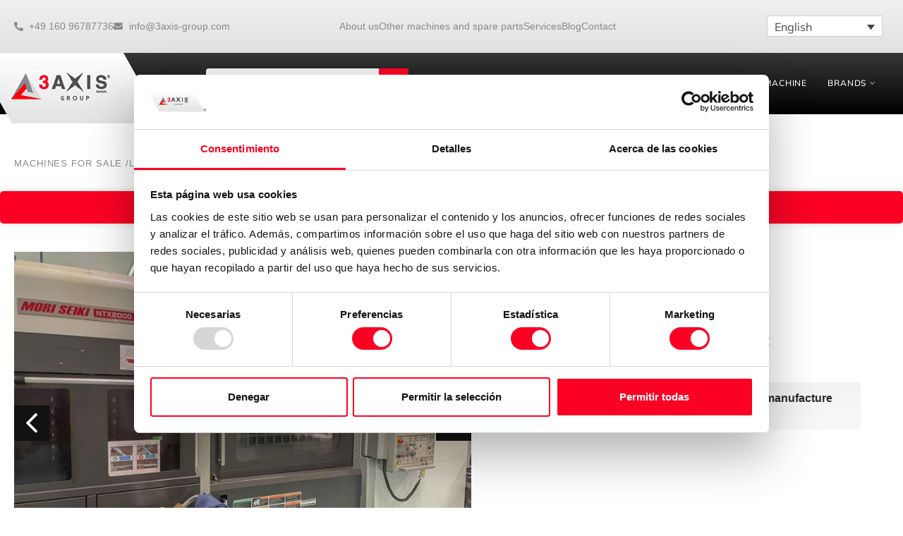

--- FILE ---
content_type: text/html; charset=UTF-8
request_url: https://3axis-group.com/machines/mori-seiki-ntx2000-1500sz/
body_size: 32020
content:
<!doctype html>
<html lang="en-US" prefix="og: https://ogp.me/ns#">
<head>
	<meta charset="UTF-8">
	<meta name="viewport" content="width=device-width, initial-scale=1">
	<link rel="profile" href="https://gmpg.org/xfn/11">
		<style>img:is([sizes="auto" i], [sizes^="auto," i]) { contain-intrinsic-size: 3000px 1500px }</style>
	<link rel="alternate" hreflang="en" href="https://3axis-group.com/machines/mori-seiki-ntx2000-1500sz/" />
<link rel="alternate" hreflang="de" href="https://3axis-group.com/de/machines/mori-seiki-ntx2000-1500sz/" />
<link rel="alternate" hreflang="es" href="https://3axis-group.com/es/machines/mori-seiki-ntx2000-1500sz/" />
<link rel="alternate" hreflang="it" href="https://3axis-group.com/it/machines/mori-seiki-ntx2000-1500sz/" />
<link rel="alternate" hreflang="fr" href="https://3axis-group.com/fr/machines/mori-seiki-ntx2000-1500sz/" />
<link rel="alternate" hreflang="pt-pt" href="https://3axis-group.com/pt-pt/machines/mori-seiki-ntx2000-1500sz/" />
<link rel="alternate" hreflang="ru" href="https://3axis-group.com/ru/machines/mori-seiki-ntx2000-1500sz/" />
<link rel="alternate" hreflang="zh-hans" href="https://3axis-group.com/zh-hans/machines/mori-seiki-ntx2000-1500sz/" />
<link rel="alternate" hreflang="x-default" href="https://3axis-group.com/machines/mori-seiki-ntx2000-1500sz/" />

<!-- Google Tag Manager for WordPress by gtm4wp.com -->
<script data-cfasync="false" data-pagespeed-no-defer>
	var gtm4wp_datalayer_name = "dataLayer";
	var dataLayer = dataLayer || [];
</script>
<!-- End Google Tag Manager for WordPress by gtm4wp.com -->
<!-- Search Engine Optimization by Rank Math PRO - https://rankmath.com/ -->
<title>MORI SEIKI NTX2000 1500SZ (LAT0227) &bull; 3axis Group</title><link rel="preload" as="style" href="https://fonts.googleapis.com/css2?family=Mulish:ital,wght@0,200;0,300;0,400;0,500;0,600;0,700;0,800;0,900;1,200;1,300;1,400;1,500;1,600;1,700;1,800;1,900&#038;display=swap" /><link rel="stylesheet" href="https://fonts.googleapis.com/css2?family=Mulish:ital,wght@0,200;0,300;0,400;0,500;0,600;0,700;0,800;0,900;1,200;1,300;1,400;1,500;1,600;1,700;1,800;1,900&#038;display=swap" media="print" onload="this.media='all'" /><noscript><link rel="stylesheet" href="https://fonts.googleapis.com/css2?family=Mulish:ital,wght@0,200;0,300;0,400;0,500;0,600;0,700;0,800;0,900;1,200;1,300;1,400;1,500;1,600;1,700;1,800;1,900&#038;display=swap" /></noscript>
<meta name="description" content="Multitasking lathe: MORI SEIKI NTX2000 1500SZ"/>
<meta name="robots" content="follow, index, max-snippet:-1, max-video-preview:-1, max-image-preview:large"/>
<link rel="canonical" href="https://3axis-group.com/machines/mori-seiki-ntx2000-1500sz/" />
<meta property="og:locale" content="en_US" />
<meta property="og:type" content="article" />
<meta property="og:title" content="MORI SEIKI NTX2000 1500SZ (LAT0227) &bull; 3axis Group" />
<meta property="og:description" content="Multitasking lathe: MORI SEIKI NTX2000 1500SZ" />
<meta property="og:url" content="https://3axis-group.com/machines/mori-seiki-ntx2000-1500sz/" />
<meta property="og:site_name" content="3axis Group" />
<meta property="og:updated_time" content="2024-02-12T11:20:09+00:00" />
<meta property="og:image" content="https://3axis-group.com/wp-content/uploads/2022/02/NTX2000-1500SZ_1.jpg" />
<meta property="og:image:secure_url" content="https://3axis-group.com/wp-content/uploads/2022/02/NTX2000-1500SZ_1.jpg" />
<meta property="og:image:width" content="1000" />
<meta property="og:image:height" content="750" />
<meta property="og:image:alt" content="MORI SEIKI NTX2000 1500SZ" />
<meta property="og:image:type" content="image/jpeg" />
<meta name="twitter:card" content="summary_large_image" />
<meta name="twitter:title" content="MORI SEIKI NTX2000 1500SZ (LAT0227) &bull; 3axis Group" />
<meta name="twitter:description" content="Multitasking lathe: MORI SEIKI NTX2000 1500SZ" />
<meta name="twitter:image" content="https://3axis-group.com/wp-content/uploads/2022/02/NTX2000-1500SZ_1.jpg" />
<!-- /Rank Math WordPress SEO plugin -->

<link href='https://fonts.gstatic.com' crossorigin rel='preconnect' />
<link rel="alternate" type="application/rss+xml" title="3axis Group &raquo; Feed" href="https://3axis-group.com/feed/" />
<link rel="alternate" type="application/rss+xml" title="3axis Group &raquo; Comments Feed" href="https://3axis-group.com/comments/feed/" />
<style id='wp-emoji-styles-inline-css'>

	img.wp-smiley, img.emoji {
		display: inline !important;
		border: none !important;
		box-shadow: none !important;
		height: 1em !important;
		width: 1em !important;
		margin: 0 0.07em !important;
		vertical-align: -0.1em !important;
		background: none !important;
		padding: 0 !important;
	}
</style>
<link rel='stylesheet' id='wp-block-library-css' href='https://3axis-group.com/wp-includes/css/dist/block-library/style.min.css?ver=20fef45099df94b1e066f2844b6039f1' media='all' />
<link rel='stylesheet' id='jet-engine-frontend-css' href='https://3axis-group.com/wp-content/plugins/jet-engine/assets/css/frontend.css?ver=3.8.2.1' media='all' />
<style id='global-styles-inline-css'>
:root{--wp--preset--aspect-ratio--square: 1;--wp--preset--aspect-ratio--4-3: 4/3;--wp--preset--aspect-ratio--3-4: 3/4;--wp--preset--aspect-ratio--3-2: 3/2;--wp--preset--aspect-ratio--2-3: 2/3;--wp--preset--aspect-ratio--16-9: 16/9;--wp--preset--aspect-ratio--9-16: 9/16;--wp--preset--color--black: #000000;--wp--preset--color--cyan-bluish-gray: #abb8c3;--wp--preset--color--white: #ffffff;--wp--preset--color--pale-pink: #f78da7;--wp--preset--color--vivid-red: #cf2e2e;--wp--preset--color--luminous-vivid-orange: #ff6900;--wp--preset--color--luminous-vivid-amber: #fcb900;--wp--preset--color--light-green-cyan: #7bdcb5;--wp--preset--color--vivid-green-cyan: #00d084;--wp--preset--color--pale-cyan-blue: #8ed1fc;--wp--preset--color--vivid-cyan-blue: #0693e3;--wp--preset--color--vivid-purple: #9b51e0;--wp--preset--gradient--vivid-cyan-blue-to-vivid-purple: linear-gradient(135deg,rgba(6,147,227,1) 0%,rgb(155,81,224) 100%);--wp--preset--gradient--light-green-cyan-to-vivid-green-cyan: linear-gradient(135deg,rgb(122,220,180) 0%,rgb(0,208,130) 100%);--wp--preset--gradient--luminous-vivid-amber-to-luminous-vivid-orange: linear-gradient(135deg,rgba(252,185,0,1) 0%,rgba(255,105,0,1) 100%);--wp--preset--gradient--luminous-vivid-orange-to-vivid-red: linear-gradient(135deg,rgba(255,105,0,1) 0%,rgb(207,46,46) 100%);--wp--preset--gradient--very-light-gray-to-cyan-bluish-gray: linear-gradient(135deg,rgb(238,238,238) 0%,rgb(169,184,195) 100%);--wp--preset--gradient--cool-to-warm-spectrum: linear-gradient(135deg,rgb(74,234,220) 0%,rgb(151,120,209) 20%,rgb(207,42,186) 40%,rgb(238,44,130) 60%,rgb(251,105,98) 80%,rgb(254,248,76) 100%);--wp--preset--gradient--blush-light-purple: linear-gradient(135deg,rgb(255,206,236) 0%,rgb(152,150,240) 100%);--wp--preset--gradient--blush-bordeaux: linear-gradient(135deg,rgb(254,205,165) 0%,rgb(254,45,45) 50%,rgb(107,0,62) 100%);--wp--preset--gradient--luminous-dusk: linear-gradient(135deg,rgb(255,203,112) 0%,rgb(199,81,192) 50%,rgb(65,88,208) 100%);--wp--preset--gradient--pale-ocean: linear-gradient(135deg,rgb(255,245,203) 0%,rgb(182,227,212) 50%,rgb(51,167,181) 100%);--wp--preset--gradient--electric-grass: linear-gradient(135deg,rgb(202,248,128) 0%,rgb(113,206,126) 100%);--wp--preset--gradient--midnight: linear-gradient(135deg,rgb(2,3,129) 0%,rgb(40,116,252) 100%);--wp--preset--font-size--small: 13px;--wp--preset--font-size--medium: 20px;--wp--preset--font-size--large: 36px;--wp--preset--font-size--x-large: 42px;--wp--preset--spacing--20: 0.44rem;--wp--preset--spacing--30: 0.67rem;--wp--preset--spacing--40: 1rem;--wp--preset--spacing--50: 1.5rem;--wp--preset--spacing--60: 2.25rem;--wp--preset--spacing--70: 3.38rem;--wp--preset--spacing--80: 5.06rem;--wp--preset--shadow--natural: 6px 6px 9px rgba(0, 0, 0, 0.2);--wp--preset--shadow--deep: 12px 12px 50px rgba(0, 0, 0, 0.4);--wp--preset--shadow--sharp: 6px 6px 0px rgba(0, 0, 0, 0.2);--wp--preset--shadow--outlined: 6px 6px 0px -3px rgba(255, 255, 255, 1), 6px 6px rgba(0, 0, 0, 1);--wp--preset--shadow--crisp: 6px 6px 0px rgba(0, 0, 0, 1);}:root { --wp--style--global--content-size: 800px;--wp--style--global--wide-size: 1200px; }:where(body) { margin: 0; }.wp-site-blocks > .alignleft { float: left; margin-right: 2em; }.wp-site-blocks > .alignright { float: right; margin-left: 2em; }.wp-site-blocks > .aligncenter { justify-content: center; margin-left: auto; margin-right: auto; }:where(.wp-site-blocks) > * { margin-block-start: 24px; margin-block-end: 0; }:where(.wp-site-blocks) > :first-child { margin-block-start: 0; }:where(.wp-site-blocks) > :last-child { margin-block-end: 0; }:root { --wp--style--block-gap: 24px; }:root :where(.is-layout-flow) > :first-child{margin-block-start: 0;}:root :where(.is-layout-flow) > :last-child{margin-block-end: 0;}:root :where(.is-layout-flow) > *{margin-block-start: 24px;margin-block-end: 0;}:root :where(.is-layout-constrained) > :first-child{margin-block-start: 0;}:root :where(.is-layout-constrained) > :last-child{margin-block-end: 0;}:root :where(.is-layout-constrained) > *{margin-block-start: 24px;margin-block-end: 0;}:root :where(.is-layout-flex){gap: 24px;}:root :where(.is-layout-grid){gap: 24px;}.is-layout-flow > .alignleft{float: left;margin-inline-start: 0;margin-inline-end: 2em;}.is-layout-flow > .alignright{float: right;margin-inline-start: 2em;margin-inline-end: 0;}.is-layout-flow > .aligncenter{margin-left: auto !important;margin-right: auto !important;}.is-layout-constrained > .alignleft{float: left;margin-inline-start: 0;margin-inline-end: 2em;}.is-layout-constrained > .alignright{float: right;margin-inline-start: 2em;margin-inline-end: 0;}.is-layout-constrained > .aligncenter{margin-left: auto !important;margin-right: auto !important;}.is-layout-constrained > :where(:not(.alignleft):not(.alignright):not(.alignfull)){max-width: var(--wp--style--global--content-size);margin-left: auto !important;margin-right: auto !important;}.is-layout-constrained > .alignwide{max-width: var(--wp--style--global--wide-size);}body .is-layout-flex{display: flex;}.is-layout-flex{flex-wrap: wrap;align-items: center;}.is-layout-flex > :is(*, div){margin: 0;}body .is-layout-grid{display: grid;}.is-layout-grid > :is(*, div){margin: 0;}body{padding-top: 0px;padding-right: 0px;padding-bottom: 0px;padding-left: 0px;}a:where(:not(.wp-element-button)){text-decoration: underline;}:root :where(.wp-element-button, .wp-block-button__link){background-color: #32373c;border-width: 0;color: #fff;font-family: inherit;font-size: inherit;line-height: inherit;padding: calc(0.667em + 2px) calc(1.333em + 2px);text-decoration: none;}.has-black-color{color: var(--wp--preset--color--black) !important;}.has-cyan-bluish-gray-color{color: var(--wp--preset--color--cyan-bluish-gray) !important;}.has-white-color{color: var(--wp--preset--color--white) !important;}.has-pale-pink-color{color: var(--wp--preset--color--pale-pink) !important;}.has-vivid-red-color{color: var(--wp--preset--color--vivid-red) !important;}.has-luminous-vivid-orange-color{color: var(--wp--preset--color--luminous-vivid-orange) !important;}.has-luminous-vivid-amber-color{color: var(--wp--preset--color--luminous-vivid-amber) !important;}.has-light-green-cyan-color{color: var(--wp--preset--color--light-green-cyan) !important;}.has-vivid-green-cyan-color{color: var(--wp--preset--color--vivid-green-cyan) !important;}.has-pale-cyan-blue-color{color: var(--wp--preset--color--pale-cyan-blue) !important;}.has-vivid-cyan-blue-color{color: var(--wp--preset--color--vivid-cyan-blue) !important;}.has-vivid-purple-color{color: var(--wp--preset--color--vivid-purple) !important;}.has-black-background-color{background-color: var(--wp--preset--color--black) !important;}.has-cyan-bluish-gray-background-color{background-color: var(--wp--preset--color--cyan-bluish-gray) !important;}.has-white-background-color{background-color: var(--wp--preset--color--white) !important;}.has-pale-pink-background-color{background-color: var(--wp--preset--color--pale-pink) !important;}.has-vivid-red-background-color{background-color: var(--wp--preset--color--vivid-red) !important;}.has-luminous-vivid-orange-background-color{background-color: var(--wp--preset--color--luminous-vivid-orange) !important;}.has-luminous-vivid-amber-background-color{background-color: var(--wp--preset--color--luminous-vivid-amber) !important;}.has-light-green-cyan-background-color{background-color: var(--wp--preset--color--light-green-cyan) !important;}.has-vivid-green-cyan-background-color{background-color: var(--wp--preset--color--vivid-green-cyan) !important;}.has-pale-cyan-blue-background-color{background-color: var(--wp--preset--color--pale-cyan-blue) !important;}.has-vivid-cyan-blue-background-color{background-color: var(--wp--preset--color--vivid-cyan-blue) !important;}.has-vivid-purple-background-color{background-color: var(--wp--preset--color--vivid-purple) !important;}.has-black-border-color{border-color: var(--wp--preset--color--black) !important;}.has-cyan-bluish-gray-border-color{border-color: var(--wp--preset--color--cyan-bluish-gray) !important;}.has-white-border-color{border-color: var(--wp--preset--color--white) !important;}.has-pale-pink-border-color{border-color: var(--wp--preset--color--pale-pink) !important;}.has-vivid-red-border-color{border-color: var(--wp--preset--color--vivid-red) !important;}.has-luminous-vivid-orange-border-color{border-color: var(--wp--preset--color--luminous-vivid-orange) !important;}.has-luminous-vivid-amber-border-color{border-color: var(--wp--preset--color--luminous-vivid-amber) !important;}.has-light-green-cyan-border-color{border-color: var(--wp--preset--color--light-green-cyan) !important;}.has-vivid-green-cyan-border-color{border-color: var(--wp--preset--color--vivid-green-cyan) !important;}.has-pale-cyan-blue-border-color{border-color: var(--wp--preset--color--pale-cyan-blue) !important;}.has-vivid-cyan-blue-border-color{border-color: var(--wp--preset--color--vivid-cyan-blue) !important;}.has-vivid-purple-border-color{border-color: var(--wp--preset--color--vivid-purple) !important;}.has-vivid-cyan-blue-to-vivid-purple-gradient-background{background: var(--wp--preset--gradient--vivid-cyan-blue-to-vivid-purple) !important;}.has-light-green-cyan-to-vivid-green-cyan-gradient-background{background: var(--wp--preset--gradient--light-green-cyan-to-vivid-green-cyan) !important;}.has-luminous-vivid-amber-to-luminous-vivid-orange-gradient-background{background: var(--wp--preset--gradient--luminous-vivid-amber-to-luminous-vivid-orange) !important;}.has-luminous-vivid-orange-to-vivid-red-gradient-background{background: var(--wp--preset--gradient--luminous-vivid-orange-to-vivid-red) !important;}.has-very-light-gray-to-cyan-bluish-gray-gradient-background{background: var(--wp--preset--gradient--very-light-gray-to-cyan-bluish-gray) !important;}.has-cool-to-warm-spectrum-gradient-background{background: var(--wp--preset--gradient--cool-to-warm-spectrum) !important;}.has-blush-light-purple-gradient-background{background: var(--wp--preset--gradient--blush-light-purple) !important;}.has-blush-bordeaux-gradient-background{background: var(--wp--preset--gradient--blush-bordeaux) !important;}.has-luminous-dusk-gradient-background{background: var(--wp--preset--gradient--luminous-dusk) !important;}.has-pale-ocean-gradient-background{background: var(--wp--preset--gradient--pale-ocean) !important;}.has-electric-grass-gradient-background{background: var(--wp--preset--gradient--electric-grass) !important;}.has-midnight-gradient-background{background: var(--wp--preset--gradient--midnight) !important;}.has-small-font-size{font-size: var(--wp--preset--font-size--small) !important;}.has-medium-font-size{font-size: var(--wp--preset--font-size--medium) !important;}.has-large-font-size{font-size: var(--wp--preset--font-size--large) !important;}.has-x-large-font-size{font-size: var(--wp--preset--font-size--x-large) !important;}
:root :where(.wp-block-pullquote){font-size: 1.5em;line-height: 1.6;}
</style>
<link rel='stylesheet' id='printomatic-css-css' href='https://3axis-group.com/wp-content/plugins/print-o-matic/css/style.css?ver=2.0' media='all' />
<link rel='stylesheet' id='wpml-legacy-dropdown-0-css' href='https://3axis-group.com/wp-content/plugins/sitepress-multilingual-cms/templates/language-switchers/legacy-dropdown/style.min.css?ver=1' media='all' />
<link rel='stylesheet' id='hello-elementor-css' href='https://3axis-group.com/wp-content/themes/hello-elementor/assets/css/reset.css?ver=3.4.5' media='all' />
<link rel='stylesheet' id='hello-elementor-theme-style-css' href='https://3axis-group.com/wp-content/themes/hello-elementor/assets/css/theme.css?ver=3.4.5' media='all' />
<link rel='stylesheet' id='hello-elementor-header-footer-css' href='https://3axis-group.com/wp-content/themes/hello-elementor/assets/css/header-footer.css?ver=3.4.5' media='all' />
<link rel='stylesheet' id='jet-fb-option-field-select-css' href='https://3axis-group.com/wp-content/plugins/jetformbuilder/modules/option-field/assets/build/select.css?ver=0edd78a6f12e2b918b82' media='all' />
<link rel='stylesheet' id='jet-fb-option-field-checkbox-css' href='https://3axis-group.com/wp-content/plugins/jetformbuilder/modules/option-field/assets/build/checkbox.css?ver=f54eb583054648e8615b' media='all' />
<link rel='stylesheet' id='jet-fb-option-field-radio-css' href='https://3axis-group.com/wp-content/plugins/jetformbuilder/modules/option-field/assets/build/radio.css?ver=7c6d0d4d7df91e6bd6a4' media='all' />
<link rel='stylesheet' id='jet-fb-advanced-choices-css' href='https://3axis-group.com/wp-content/plugins/jetformbuilder/modules/advanced-choices/assets/build/main.css?ver=ca05550a7cac3b9b55a3' media='all' />
<link rel='stylesheet' id='jet-fb-wysiwyg-css' href='https://3axis-group.com/wp-content/plugins/jetformbuilder/modules/wysiwyg/assets/build/wysiwyg.css?ver=5a4d16fb6d7a94700261' media='all' />
<link rel='stylesheet' id='jet-fb-switcher-css' href='https://3axis-group.com/wp-content/plugins/jetformbuilder/modules/switcher/assets/build/switcher.css?ver=06c887a8b9195e5a119d' media='all' />
<link rel='stylesheet' id='elementor-frontend-css' href='https://3axis-group.com/wp-content/plugins/elementor/assets/css/frontend.min.css?ver=3.34.0' media='all' />
<link rel='stylesheet' id='widget-icon-list-css' href='https://3axis-group.com/wp-content/plugins/elementor/assets/css/widget-icon-list.min.css?ver=3.34.0' media='all' />
<link rel='stylesheet' id='e-sticky-css' href='https://3axis-group.com/wp-content/plugins/elementor-pro/assets/css/modules/sticky.min.css?ver=3.33.1' media='all' />
<link rel='stylesheet' id='widget-image-css' href='https://3axis-group.com/wp-content/plugins/elementor/assets/css/widget-image.min.css?ver=3.34.0' media='all' />
<link rel='stylesheet' id='widget-nav-menu-css' href='https://3axis-group.com/wp-content/plugins/elementor-pro/assets/css/widget-nav-menu.min.css?ver=3.33.1' media='all' />
<link rel='stylesheet' id='widget-heading-css' href='https://3axis-group.com/wp-content/plugins/elementor/assets/css/widget-heading.min.css?ver=3.34.0' media='all' />
<link rel='stylesheet' id='swiper-css' href='https://3axis-group.com/wp-content/plugins/elementor/assets/lib/swiper/v8/css/swiper.min.css?ver=8.4.5' media='all' />
<link rel='stylesheet' id='e-swiper-css' href='https://3axis-group.com/wp-content/plugins/elementor/assets/css/conditionals/e-swiper.min.css?ver=3.34.0' media='all' />
<link rel='stylesheet' id='widget-toggle-css' href='https://3axis-group.com/wp-content/plugins/elementor/assets/css/widget-toggle.min.css?ver=3.34.0' media='all' />
<link rel='stylesheet' id='widget-divider-css' href='https://3axis-group.com/wp-content/plugins/elementor/assets/css/widget-divider.min.css?ver=3.34.0' media='all' />
<link rel='stylesheet' id='widget-icon-box-css' href='https://3axis-group.com/wp-content/plugins/elementor/assets/css/widget-icon-box.min.css?ver=3.34.0' media='all' />
<link rel='stylesheet' id='widget-author-box-css' href='https://3axis-group.com/wp-content/plugins/elementor-pro/assets/css/widget-author-box.min.css?ver=3.33.1' media='all' />
<link rel='stylesheet' id='widget-form-css' href='https://3axis-group.com/wp-content/plugins/elementor-pro/assets/css/widget-form.min.css?ver=3.33.1' media='all' />
<link rel='stylesheet' id='e-motion-fx-css' href='https://3axis-group.com/wp-content/plugins/elementor-pro/assets/css/modules/motion-fx.min.css?ver=3.33.1' media='all' />
<link rel='stylesheet' id='elementor-icons-css' href='https://3axis-group.com/wp-content/plugins/elementor/assets/lib/eicons/css/elementor-icons.min.css?ver=5.45.0' media='all' />
<link rel='stylesheet' id='elementor-post-1956-css' href='https://3axis-group.com/wp-content/uploads/elementor/css/post-1956.css?ver=1768592008' media='all' />
<link rel='stylesheet' id='jet-tricks-frontend-css' href='https://3axis-group.com/wp-content/plugins/jet-tricks/assets/css/jet-tricks-frontend.css?ver=1.5.8' media='all' />
<link rel='stylesheet' id='font-awesome-5-all-css' href='https://3axis-group.com/wp-content/plugins/elementor/assets/lib/font-awesome/css/all.min.css?ver=3.34.0' media='all' />
<link rel='stylesheet' id='font-awesome-4-shim-css' href='https://3axis-group.com/wp-content/plugins/elementor/assets/lib/font-awesome/css/v4-shims.min.css?ver=3.34.0' media='all' />
<link rel='stylesheet' id='elementor-post-25-css' href='https://3axis-group.com/wp-content/uploads/elementor/css/post-25.css?ver=1768592011' media='all' />
<link rel='stylesheet' id='elementor-post-1894-css' href='https://3axis-group.com/wp-content/uploads/elementor/css/post-1894.css?ver=1768592011' media='all' />
<link rel='stylesheet' id='elementor-post-250-css' href='https://3axis-group.com/wp-content/uploads/elementor/css/post-250.css?ver=1768592133' media='all' />
<link rel='stylesheet' id='elementor-post-336-css' href='https://3axis-group.com/wp-content/uploads/elementor/css/post-336.css?ver=1768592133' media='all' />
<link rel='stylesheet' id='elementor-post-1934-css' href='https://3axis-group.com/wp-content/uploads/elementor/css/post-1934.css?ver=1768592011' media='all' />
<link rel='stylesheet' id='jquery-chosen-css' href='https://3axis-group.com/wp-content/plugins/jet-search/assets/lib/chosen/chosen.min.css?ver=1.8.7' media='all' />
<link rel='stylesheet' id='jet-search-css' href='https://3axis-group.com/wp-content/plugins/jet-search/assets/css/jet-search.css?ver=3.5.16.1' media='all' />
<link rel='stylesheet' id='elementor-gf-local-mulish-css' href='https://3axis-group.com/wp-content/uploads/elementor/google-fonts/css/mulish.css?ver=1742551006' media='all' />
<link rel='stylesheet' id='elementor-icons-shared-0-css' href='https://3axis-group.com/wp-content/plugins/elementor/assets/lib/font-awesome/css/fontawesome.min.css?ver=5.15.3' media='all' />
<link rel='stylesheet' id='elementor-icons-fa-solid-css' href='https://3axis-group.com/wp-content/plugins/elementor/assets/lib/font-awesome/css/solid.min.css?ver=5.15.3' media='all' />
<script id="wpml-cookie-js-extra">
var wpml_cookies = {"wp-wpml_current_language":{"value":"en","expires":1,"path":"\/"}};
var wpml_cookies = {"wp-wpml_current_language":{"value":"en","expires":1,"path":"\/"}};
</script>
<script data-minify="1" src="https://3axis-group.com/wp-content/cache/min/1/wp-content/plugins/sitepress-multilingual-cms/res/js/cookies/language-cookie.js?ver=1767953049" id="wpml-cookie-js" defer data-wp-strategy="defer"></script>
<script src="https://3axis-group.com/wp-includes/js/jquery/jquery.min.js?ver=3.7.1" id="jquery-core-js"></script>
<script src="https://3axis-group.com/wp-includes/js/jquery/jquery-migrate.min.js?ver=3.4.1" id="jquery-migrate-js"></script>
<script src="https://3axis-group.com/wp-includes/js/imagesloaded.min.js?ver=20fef45099df94b1e066f2844b6039f1" id="imagesLoaded-js"></script>
<script src="https://3axis-group.com/wp-content/plugins/sitepress-multilingual-cms/templates/language-switchers/legacy-dropdown/script.min.js?ver=1" id="wpml-legacy-dropdown-0-js"></script>
<script src="https://3axis-group.com/wp-content/plugins/elementor/assets/lib/font-awesome/js/v4-shims.min.js?ver=3.34.0" id="font-awesome-4-shim-js"></script>
<link rel="https://api.w.org/" href="https://3axis-group.com/wp-json/" /><link rel="alternate" title="JSON" type="application/json" href="https://3axis-group.com/wp-json/wp/v2/machines/16027" /><link rel="EditURI" type="application/rsd+xml" title="RSD" href="https://3axis-group.com/xmlrpc.php?rsd" />

<link rel='shortlink' href='https://3axis-group.com/?p=16027' />
<link rel="alternate" title="oEmbed (JSON)" type="application/json+oembed" href="https://3axis-group.com/wp-json/oembed/1.0/embed?url=https%3A%2F%2F3axis-group.com%2Fmachines%2Fmori-seiki-ntx2000-1500sz%2F" />
<link rel="alternate" title="oEmbed (XML)" type="text/xml+oembed" href="https://3axis-group.com/wp-json/oembed/1.0/embed?url=https%3A%2F%2F3axis-group.com%2Fmachines%2Fmori-seiki-ntx2000-1500sz%2F&#038;format=xml" />
<meta name="generator" content="WPML ver:4.8.4 stt:59,1,4,3,27,41,45,2;" />
<script type="text/javascript">
(function(url){
	if(/(?:Chrome\/26\.0\.1410\.63 Safari\/537\.31|WordfenceTestMonBot)/.test(navigator.userAgent)){ return; }
	var addEvent = function(evt, handler) {
		if (window.addEventListener) {
			document.addEventListener(evt, handler, false);
		} else if (window.attachEvent) {
			document.attachEvent('on' + evt, handler);
		}
	};
	var removeEvent = function(evt, handler) {
		if (window.removeEventListener) {
			document.removeEventListener(evt, handler, false);
		} else if (window.detachEvent) {
			document.detachEvent('on' + evt, handler);
		}
	};
	var evts = 'contextmenu dblclick drag dragend dragenter dragleave dragover dragstart drop keydown keypress keyup mousedown mousemove mouseout mouseover mouseup mousewheel scroll'.split(' ');
	var logHuman = function() {
		if (window.wfLogHumanRan) { return; }
		window.wfLogHumanRan = true;
		var wfscr = document.createElement('script');
		wfscr.type = 'text/javascript';
		wfscr.async = true;
		wfscr.src = url + '&r=' + Math.random();
		(document.getElementsByTagName('head')[0]||document.getElementsByTagName('body')[0]).appendChild(wfscr);
		for (var i = 0; i < evts.length; i++) {
			removeEvent(evts[i], logHuman);
		}
	};
	for (var i = 0; i < evts.length; i++) {
		addEvent(evts[i], logHuman);
	}
})('//3axis-group.com/?wordfence_lh=1&hid=FDB2605148BF80170F36FDEB814F2FB6');
</script>
<!-- Google Tag Manager for WordPress by gtm4wp.com -->
<!-- GTM Container placement set to footer -->
<script data-cfasync="false" data-pagespeed-no-defer>
	var dataLayer_content = {"pagePostType":"machines","pagePostType2":"single-machines","pagePostAuthor":"3axisAdminG"};
	dataLayer.push( dataLayer_content );
</script>
<script data-cfasync="false" data-pagespeed-no-defer>
(function(w,d,s,l,i){w[l]=w[l]||[];w[l].push({'gtm.start':
new Date().getTime(),event:'gtm.js'});var f=d.getElementsByTagName(s)[0],
j=d.createElement(s),dl=l!='dataLayer'?'&l='+l:'';j.async=true;j.src=
'//www.googletagmanager.com/gtm.js?id='+i+dl;f.parentNode.insertBefore(j,f);
})(window,document,'script','dataLayer','GTM-KDHQT2P');
</script>
<!-- End Google Tag Manager for WordPress by gtm4wp.com --><meta name="generator" content="Elementor 3.34.0; features: additional_custom_breakpoints; settings: css_print_method-external, google_font-enabled, font_display-auto">
<!-- Facebook Pixel Code -->
<script>
!function(f,b,e,v,n,t,s)
{if(f.fbq)return;n=f.fbq=function(){n.callMethod?
n.callMethod.apply(n,arguments):n.queue.push(arguments)};
if(!f._fbq)f._fbq=n;n.push=n;n.loaded=!0;n.version='2.0';
n.queue=[];t=b.createElement(e);t.async=!0;
t.src=v;s=b.getElementsByTagName(e)[0];
s.parentNode.insertBefore(t,s)}(window, document,'script',
'https://connect.facebook.net/en_US/fbevents.js');
fbq('init', '977952472940505');
fbq('track', 'PageView');
</script>
<noscript><img height="1" width="1" style="display:none"
src="https://www.facebook.com/tr?id=977952472940505&ev=PageView&noscript=1"
/></noscript>
<!-- End Facebook Pixel Code -->
<link rel="preconnect" href="https://fonts.googleapis.com">
<link rel="preconnect" href="https://fonts.gstatic.com" crossorigin>

			<style>
				.e-con.e-parent:nth-of-type(n+4):not(.e-lazyloaded):not(.e-no-lazyload),
				.e-con.e-parent:nth-of-type(n+4):not(.e-lazyloaded):not(.e-no-lazyload) * {
					background-image: none !important;
				}
				@media screen and (max-height: 1024px) {
					.e-con.e-parent:nth-of-type(n+3):not(.e-lazyloaded):not(.e-no-lazyload),
					.e-con.e-parent:nth-of-type(n+3):not(.e-lazyloaded):not(.e-no-lazyload) * {
						background-image: none !important;
					}
				}
				@media screen and (max-height: 640px) {
					.e-con.e-parent:nth-of-type(n+2):not(.e-lazyloaded):not(.e-no-lazyload),
					.e-con.e-parent:nth-of-type(n+2):not(.e-lazyloaded):not(.e-no-lazyload) * {
						background-image: none !important;
					}
				}
			</style>
			<link rel="icon" href="https://3axis-group.com/wp-content/uploads/2020/10/3axisgroup-favicon-1.png" sizes="32x32" />
<link rel="icon" href="https://3axis-group.com/wp-content/uploads/2020/10/3axisgroup-favicon-1.png" sizes="192x192" />
<link rel="apple-touch-icon" href="https://3axis-group.com/wp-content/uploads/2020/10/3axisgroup-favicon-1.png" />
<meta name="msapplication-TileImage" content="https://3axis-group.com/wp-content/uploads/2020/10/3axisgroup-favicon-1.png" />
		<style id="wp-custom-css">
			/* GENERAL */
#wpadminbar {
	z-index: 999999999;
}


*:not(i, .ab-icon, #wpadminbar a, #wpadminbar li, #wpadminbar span){
	font-family: 'Mulish', sans-serif!important;
}

html,body{
width:100%;
overflow-x:hidden;
}
a {
	color: #FB0224;
}

a:hover, a:active {
	color: #d4001d;	
}


/* HEADER Y FOOTER */
.header-3axis .elementor-nav-menu .sub-arrow {
    padding: 10px 0 10px 4px;
    color: #898989;
}

.footer-3axis a {
	color: #ffffff!important;
}

.footer-3axis a:hover {
	color: #aaaaaa!important;
}


/* PRODUCT */
.product-icons {
	width:50px!important;
	vertical-align: middle!important;
	padding-right: 15px!important;
}

.elementor-toggle .elementor-tab-title .elementor-toggle-icon.elementor-toggle-icon-right {
    float: right;
    text-align: right;
    padding-top: 10px;
}

.breadcrumb span a, .breadcrumb span a:hover, .breadcrumb span a:active{
	color: #898989!important;
}


.breadcrumb-category h1 {
	font-size: 13px;
	line-height: 1.2em;
	font-weight: 400;
	margin: 0px!important
}

input#form-field-machine_name {
pointer-events: none!important;
    background: #d8d8d8!important;
    color: #9e9e9e!important;
}


/*CATEGORY*/

.seo-text h2{
	color: #2b2b2b;
	font-weight: 700;
	line-height: 1.3;
	font-size: 30px;
	margin-top: 50px;
}

.seo-text h2:after {
content: "";
	margin: 15px 0px 35px 0;
	display: block;
	width: 70px;
	border-bottom: 7px solid red;
}

.seo-text h3 {
	font-size: 24px;
	margin-top: 40px;
	font-weight: 300;
}

.home-category {
	transform: skewx(-20deg);
}

.home-category .elementor-heading-title {
		transform: skewx(20deg)!important;
}


/*HOME*/
.antetitulo {
	font-weight: 300;
	font-size: 14px;
	display:block;
	text-transform: uppercase;
	letter-spacing: 2px;
	padding-bottom: 10px
}

.preguntas-frecuentes .elementor-accordion .elementor-accordion-item  {
    border: 0px!important;
		border-width: 0px!important;
	  border-top: 1px solid #d4d4d4!important;
}

.preguntas-frecuentes .elementor-accordion .elementor-accordion-item:first-child  {
	  border-top: 0px!important;
}

.preguntas-frecuentes .elementor-accordion .elementor-accordion-item .elementor-tab-content {
    border-width: 0px!important;
}

.preguntas-frecuentes .elementor-tab-content li a {
    color: #DBC49A;
    border-bottom: 1px solid #5e5e5e;
}

.preguntas-frecuentes .elementor-tab-content li a:hover {
	color: #000000;
}

.preguntas-frecuentes .elementor-accordion-icon-right {
    margin-left: 0px;
    font-size: 19px!important;
    padding-top: 8px;
}
		</style>
		<noscript><style id="rocket-lazyload-nojs-css">.rll-youtube-player, [data-lazy-src]{display:none !important;}</style></noscript></head>
<body class="wp-singular machines-template-default single single-machines postid-16027 wp-custom-logo wp-embed-responsive wp-theme-hello-elementor hello-elementor-default elementor-default elementor-kit-1956 elementor-page-250">


<a class="skip-link screen-reader-text" href="#content">Skip to content</a>

		<header data-elementor-type="header" data-elementor-id="25" class="elementor elementor-25 elementor-location-header" data-elementor-post-type="elementor_library">
					<section class="elementor-section elementor-top-section elementor-element elementor-element-2a872a4 elementor-hidden-mobile elementor-section-boxed elementor-section-height-default elementor-section-height-default" data-id="2a872a4" data-element_type="section" data-settings="{&quot;background_background&quot;:&quot;gradient&quot;,&quot;jet_parallax_layout_list&quot;:[{&quot;jet_parallax_layout_image&quot;:{&quot;url&quot;:&quot;&quot;,&quot;id&quot;:&quot;&quot;,&quot;size&quot;:&quot;&quot;},&quot;_id&quot;:&quot;f167f5d&quot;,&quot;jet_parallax_layout_image_tablet&quot;:{&quot;url&quot;:&quot;&quot;,&quot;id&quot;:&quot;&quot;,&quot;size&quot;:&quot;&quot;},&quot;jet_parallax_layout_image_mobile&quot;:{&quot;url&quot;:&quot;&quot;,&quot;id&quot;:&quot;&quot;,&quot;size&quot;:&quot;&quot;},&quot;jet_parallax_layout_speed&quot;:{&quot;unit&quot;:&quot;%&quot;,&quot;size&quot;:50,&quot;sizes&quot;:[]},&quot;jet_parallax_layout_type&quot;:&quot;scroll&quot;,&quot;jet_parallax_layout_direction&quot;:&quot;1&quot;,&quot;jet_parallax_layout_fx_direction&quot;:null,&quot;jet_parallax_layout_z_index&quot;:&quot;&quot;,&quot;jet_parallax_layout_bg_x&quot;:50,&quot;jet_parallax_layout_bg_x_tablet&quot;:&quot;&quot;,&quot;jet_parallax_layout_bg_x_mobile&quot;:&quot;&quot;,&quot;jet_parallax_layout_bg_y&quot;:50,&quot;jet_parallax_layout_bg_y_tablet&quot;:&quot;&quot;,&quot;jet_parallax_layout_bg_y_mobile&quot;:&quot;&quot;,&quot;jet_parallax_layout_bg_size&quot;:&quot;auto&quot;,&quot;jet_parallax_layout_bg_size_tablet&quot;:&quot;&quot;,&quot;jet_parallax_layout_bg_size_mobile&quot;:&quot;&quot;,&quot;jet_parallax_layout_animation_prop&quot;:&quot;transform&quot;,&quot;jet_parallax_layout_on&quot;:[&quot;desktop&quot;,&quot;tablet&quot;]}],&quot;sticky&quot;:&quot;top&quot;,&quot;sticky_on&quot;:[&quot;desktop&quot;,&quot;tablet&quot;,&quot;mobile&quot;],&quot;sticky_offset&quot;:0,&quot;sticky_effects_offset&quot;:0,&quot;sticky_anchor_link_offset&quot;:0}">
						<div class="elementor-container elementor-column-gap-default">
					<div class="elementor-column elementor-col-33 elementor-top-column elementor-element elementor-element-7dc1a86" data-id="7dc1a86" data-element_type="column">
			<div class="elementor-widget-wrap elementor-element-populated">
						<div class="elementor-element elementor-element-f31bde0 elementor-icon-list--layout-inline elementor-align-start elementor-list-item-link-full_width elementor-widget elementor-widget-icon-list" data-id="f31bde0" data-element_type="widget" data-widget_type="icon-list.default">
				<div class="elementor-widget-container">
							<ul class="elementor-icon-list-items elementor-inline-items">
							<li class="elementor-icon-list-item elementor-inline-item">
											<a href="tel:+4916096787736">

												<span class="elementor-icon-list-icon">
							<i aria-hidden="true" class="fas fa-phone-alt"></i>						</span>
										<span class="elementor-icon-list-text">+49 160 96787736</span>
											</a>
									</li>
								<li class="elementor-icon-list-item elementor-inline-item">
											<a href="mailto:info@3axis-group.com">

												<span class="elementor-icon-list-icon">
							<i aria-hidden="true" class="fas fa-envelope"></i>						</span>
										<span class="elementor-icon-list-text">info@3axis-group.com</span>
											</a>
									</li>
						</ul>
						</div>
				</div>
					</div>
		</div>
				<div class="elementor-column elementor-col-33 elementor-top-column elementor-element elementor-element-e1a07f4" data-id="e1a07f4" data-element_type="column">
			<div class="elementor-widget-wrap elementor-element-populated">
						<div class="elementor-element elementor-element-a4f98e3 elementor-icon-list--layout-inline elementor-align-end elementor-tablet-align-center elementor-list-item-link-full_width elementor-widget elementor-widget-icon-list" data-id="a4f98e3" data-element_type="widget" data-widget_type="icon-list.default">
				<div class="elementor-widget-container">
							<ul class="elementor-icon-list-items elementor-inline-items">
							<li class="elementor-icon-list-item elementor-inline-item">
											<a href="/about-us/">

											<span class="elementor-icon-list-text">About us</span>
											</a>
									</li>
								<li class="elementor-icon-list-item elementor-inline-item">
											<a href="/machines-for-sale/other-machines-and-spare-parts/">

											<span class="elementor-icon-list-text">Other machines and spare parts</span>
											</a>
									</li>
								<li class="elementor-icon-list-item elementor-inline-item">
											<a href="/services/">

											<span class="elementor-icon-list-text">Services</span>
											</a>
									</li>
								<li class="elementor-icon-list-item elementor-inline-item">
											<a href="/blog/">

											<span class="elementor-icon-list-text">Blog</span>
											</a>
									</li>
								<li class="elementor-icon-list-item elementor-inline-item">
											<a href="/contact/">

											<span class="elementor-icon-list-text">Contact</span>
											</a>
									</li>
						</ul>
						</div>
				</div>
					</div>
		</div>
				<div class="elementor-column elementor-col-33 elementor-top-column elementor-element elementor-element-4ed6e3e" data-id="4ed6e3e" data-element_type="column">
			<div class="elementor-widget-wrap elementor-element-populated">
						<div class="elementor-element elementor-element-7bea997 elementor-widget elementor-widget-text-editor" data-id="7bea997" data-element_type="widget" data-widget_type="text-editor.default">
				<div class="elementor-widget-container">
									<p>
<div
	 class="wpml-ls-statics-shortcode_actions wpml-ls wpml-ls-legacy-dropdown js-wpml-ls-legacy-dropdown">
	<ul role="menu">

		<li role="none" tabindex="0" class="wpml-ls-slot-shortcode_actions wpml-ls-item wpml-ls-item-en wpml-ls-current-language wpml-ls-first-item wpml-ls-item-legacy-dropdown">
			<a href="#" class="js-wpml-ls-item-toggle wpml-ls-item-toggle" role="menuitem" title="Switch to English">
                <span class="wpml-ls-native" role="menuitem">English</span></a>

			<ul class="wpml-ls-sub-menu" role="menu">
				
					<li class="wpml-ls-slot-shortcode_actions wpml-ls-item wpml-ls-item-de" role="none">
						<a href="https://3axis-group.com/de/machines/mori-seiki-ntx2000-1500sz/" class="wpml-ls-link" role="menuitem" aria-label="Switch to Deutsch" title="Switch to Deutsch">
                            <span class="wpml-ls-native" lang="de">Deutsch</span></a>
					</li>

				
					<li class="wpml-ls-slot-shortcode_actions wpml-ls-item wpml-ls-item-es" role="none">
						<a href="https://3axis-group.com/es/machines/mori-seiki-ntx2000-1500sz/" class="wpml-ls-link" role="menuitem" aria-label="Switch to Español" title="Switch to Español">
                            <span class="wpml-ls-native" lang="es">Español</span></a>
					</li>

				
					<li class="wpml-ls-slot-shortcode_actions wpml-ls-item wpml-ls-item-it" role="none">
						<a href="https://3axis-group.com/it/machines/mori-seiki-ntx2000-1500sz/" class="wpml-ls-link" role="menuitem" aria-label="Switch to Italiano" title="Switch to Italiano">
                            <span class="wpml-ls-native" lang="it">Italiano</span></a>
					</li>

				
					<li class="wpml-ls-slot-shortcode_actions wpml-ls-item wpml-ls-item-fr" role="none">
						<a href="https://3axis-group.com/fr/machines/mori-seiki-ntx2000-1500sz/" class="wpml-ls-link" role="menuitem" aria-label="Switch to Français" title="Switch to Français">
                            <span class="wpml-ls-native" lang="fr">Français</span></a>
					</li>

				
					<li class="wpml-ls-slot-shortcode_actions wpml-ls-item wpml-ls-item-pt-pt" role="none">
						<a href="https://3axis-group.com/pt-pt/machines/mori-seiki-ntx2000-1500sz/" class="wpml-ls-link" role="menuitem" aria-label="Switch to Português" title="Switch to Português">
                            <span class="wpml-ls-native" lang="pt-pt">Português</span></a>
					</li>

				
					<li class="wpml-ls-slot-shortcode_actions wpml-ls-item wpml-ls-item-ru" role="none">
						<a href="https://3axis-group.com/ru/machines/mori-seiki-ntx2000-1500sz/" class="wpml-ls-link" role="menuitem" aria-label="Switch to Русский" title="Switch to Русский">
                            <span class="wpml-ls-native" lang="ru">Русский</span></a>
					</li>

				
					<li class="wpml-ls-slot-shortcode_actions wpml-ls-item wpml-ls-item-zh-hans wpml-ls-last-item" role="none">
						<a href="https://3axis-group.com/zh-hans/machines/mori-seiki-ntx2000-1500sz/" class="wpml-ls-link" role="menuitem" aria-label="Switch to 简体中文" title="Switch to 简体中文">
                            <span class="wpml-ls-native" lang="zh-hans">简体中文</span></a>
					</li>

							</ul>

		</li>

	</ul>
</div>
</p>								</div>
				</div>
					</div>
		</div>
					</div>
		</section>
				<section class="elementor-section elementor-top-section elementor-element elementor-element-9008d67 header-3axis elementor-hidden-mobile elementor-section-boxed elementor-section-height-default elementor-section-height-default" data-id="9008d67" data-element_type="section" data-settings="{&quot;background_background&quot;:&quot;gradient&quot;,&quot;jet_parallax_layout_list&quot;:[{&quot;jet_parallax_layout_image&quot;:{&quot;url&quot;:&quot;&quot;,&quot;id&quot;:&quot;&quot;,&quot;size&quot;:&quot;&quot;},&quot;_id&quot;:&quot;7336350&quot;,&quot;jet_parallax_layout_image_tablet&quot;:{&quot;url&quot;:&quot;&quot;,&quot;id&quot;:&quot;&quot;,&quot;size&quot;:&quot;&quot;},&quot;jet_parallax_layout_image_mobile&quot;:{&quot;url&quot;:&quot;&quot;,&quot;id&quot;:&quot;&quot;,&quot;size&quot;:&quot;&quot;},&quot;jet_parallax_layout_speed&quot;:{&quot;unit&quot;:&quot;%&quot;,&quot;size&quot;:50,&quot;sizes&quot;:[]},&quot;jet_parallax_layout_type&quot;:&quot;scroll&quot;,&quot;jet_parallax_layout_direction&quot;:&quot;1&quot;,&quot;jet_parallax_layout_fx_direction&quot;:null,&quot;jet_parallax_layout_z_index&quot;:&quot;&quot;,&quot;jet_parallax_layout_bg_x&quot;:50,&quot;jet_parallax_layout_bg_x_tablet&quot;:&quot;&quot;,&quot;jet_parallax_layout_bg_x_mobile&quot;:&quot;&quot;,&quot;jet_parallax_layout_bg_y&quot;:50,&quot;jet_parallax_layout_bg_y_tablet&quot;:&quot;&quot;,&quot;jet_parallax_layout_bg_y_mobile&quot;:&quot;&quot;,&quot;jet_parallax_layout_bg_size&quot;:&quot;auto&quot;,&quot;jet_parallax_layout_bg_size_tablet&quot;:&quot;&quot;,&quot;jet_parallax_layout_bg_size_mobile&quot;:&quot;&quot;,&quot;jet_parallax_layout_animation_prop&quot;:&quot;transform&quot;,&quot;jet_parallax_layout_on&quot;:[&quot;desktop&quot;,&quot;tablet&quot;]}],&quot;sticky&quot;:&quot;top&quot;,&quot;sticky_on&quot;:[&quot;desktop&quot;,&quot;tablet&quot;],&quot;sticky_offset&quot;:45,&quot;sticky_effects_offset&quot;:0,&quot;sticky_anchor_link_offset&quot;:0}">
						<div class="elementor-container elementor-column-gap-default">
					<div class="elementor-column elementor-col-33 elementor-top-column elementor-element elementor-element-20998a4" data-id="20998a4" data-element_type="column">
			<div class="elementor-widget-wrap elementor-element-populated">
						<div class="elementor-element elementor-element-c7a8e98 elementor-widget elementor-widget-theme-site-logo elementor-widget-image" data-id="c7a8e98" data-element_type="widget" data-widget_type="theme-site-logo.default">
				<div class="elementor-widget-container">
											<a href="https://3axis-group.com">
			<img width="280" height="100" src="data:image/svg+xml,%3Csvg%20xmlns='http://www.w3.org/2000/svg'%20viewBox='0%200%20280%20100'%3E%3C/svg%3E" class="attachment-full size-full wp-image-201" alt="" data-lazy-src="https://3axis-group.com/wp-content/uploads/2020/10/3axisgroup-logo-1.png" /><noscript><img width="280" height="100" src="https://3axis-group.com/wp-content/uploads/2020/10/3axisgroup-logo-1.png" class="attachment-full size-full wp-image-201" alt="" /></noscript>				</a>
											</div>
				</div>
					</div>
		</div>
				<div class="elementor-column elementor-col-33 elementor-top-column elementor-element elementor-element-9c8a79b" data-id="9c8a79b" data-element_type="column">
			<div class="elementor-widget-wrap elementor-element-populated">
						<div class="elementor-element elementor-element-1becaf6 elementor-widget elementor-widget-jet-ajax-search" data-id="1becaf6" data-element_type="widget" data-settings="{&quot;results_area_columns&quot;:1}" data-widget_type="jet-ajax-search.default">
				<div class="elementor-widget-container">
					<div class="elementor-jet-ajax-search jet-search">
	<div class="jet_search_listing_grid_hidden_template" style="display: none;">
			</div>

<div class="jet-ajax-search" data-settings="{&quot;symbols_for_start_searching&quot;:2,&quot;search_by_empty_value&quot;:&quot;&quot;,&quot;submit_on_enter&quot;:&quot;&quot;,&quot;search_source&quot;:[&quot;machines&quot;],&quot;search_logging&quot;:&quot;&quot;,&quot;search_results_url&quot;:&quot;&quot;,&quot;search_taxonomy&quot;:&quot;&quot;,&quot;include_terms_ids&quot;:[],&quot;exclude_terms_ids&quot;:[710],&quot;exclude_posts_ids&quot;:[],&quot;custom_fields_source&quot;:&quot;short-description&quot;,&quot;limit_query&quot;:8,&quot;limit_query_tablet&quot;:&quot;&quot;,&quot;limit_query_mobile&quot;:&quot;&quot;,&quot;limit_query_in_result_area&quot;:24,&quot;results_order_by&quot;:&quot;relevance&quot;,&quot;results_order&quot;:&quot;asc&quot;,&quot;sentence&quot;:&quot;&quot;,&quot;search_in_taxonomy&quot;:&quot;&quot;,&quot;search_in_taxonomy_source&quot;:&quot;&quot;,&quot;results_area_width_by&quot;:&quot;form&quot;,&quot;results_area_custom_width&quot;:&quot;&quot;,&quot;results_area_custom_position&quot;:&quot;&quot;,&quot;results_area_columns&quot;:1,&quot;results_area_columns_tablet&quot;:&quot;&quot;,&quot;results_area_columns_mobile&quot;:&quot;&quot;,&quot;results_area_columns_mobile_portrait&quot;:&quot;&quot;,&quot;thumbnail_visible&quot;:&quot;yes&quot;,&quot;thumbnail_size&quot;:&quot;thumbnail&quot;,&quot;thumbnail_placeholder&quot;:{&quot;url&quot;:&quot;https:\/\/3axis-group.com\/wp-content\/plugins\/elementor\/assets\/images\/placeholder.png&quot;,&quot;id&quot;:&quot;&quot;,&quot;size&quot;:&quot;&quot;},&quot;post_content_source&quot;:&quot;content&quot;,&quot;post_content_custom_field_key&quot;:&quot;&quot;,&quot;post_content_length&quot;:30,&quot;show_product_price&quot;:&quot;&quot;,&quot;show_product_rating&quot;:&quot;&quot;,&quot;show_add_to_cart&quot;:&quot;&quot;,&quot;show_result_new_tab&quot;:&quot;&quot;,&quot;highlight_searched_text&quot;:&quot;&quot;,&quot;listing_id&quot;:&quot;&quot;,&quot;bullet_pagination&quot;:&quot;&quot;,&quot;number_pagination&quot;:&quot;&quot;,&quot;navigation_arrows&quot;:&quot;in_header&quot;,&quot;navigation_arrows_type&quot;:&quot;angle&quot;,&quot;show_title_related_meta&quot;:&quot;&quot;,&quot;meta_title_related_position&quot;:&quot;&quot;,&quot;title_related_meta&quot;:&quot;&quot;,&quot;show_content_related_meta&quot;:&quot;&quot;,&quot;meta_content_related_position&quot;:&quot;&quot;,&quot;content_related_meta&quot;:&quot;&quot;,&quot;negative_search&quot;:&quot;Sorry, but nothing matched your search terms.&quot;,&quot;server_error&quot;:&quot;Sorry, but we cannot handle your search query now. Please, try again later!&quot;,&quot;show_search_suggestions&quot;:&quot;&quot;,&quot;search_suggestions_position&quot;:&quot;&quot;,&quot;search_suggestions_source&quot;:&quot;&quot;,&quot;search_suggestions_limits&quot;:&quot;&quot;,&quot;search_suggestions_item_title_length&quot;:&quot;&quot;,&quot;search_source_terms&quot;:&quot;&quot;,&quot;search_source_terms_title&quot;:&quot;&quot;,&quot;search_source_terms_icon&quot;:&quot;&quot;,&quot;search_source_terms_limit&quot;:&quot;&quot;,&quot;search_source_terms_listing_id&quot;:&quot;&quot;,&quot;search_source_terms_taxonomy&quot;:&quot;&quot;,&quot;search_source_users&quot;:&quot;&quot;,&quot;search_source_users_title&quot;:&quot;&quot;,&quot;search_source_users_icon&quot;:&quot;&quot;,&quot;search_source_users_limit&quot;:&quot;&quot;,&quot;search_source_users_listing_id&quot;:&quot;&quot;,&quot;lang&quot;:&quot;en&quot;}"><form class="jet-ajax-search__form" method="get" action="https://3axis-group.com/" role="search" target="">
	<div class="jet-ajax-search__fields-holder">
		<div class="jet-ajax-search__field-wrapper">
			<label for="search-input-1becaf6" class="screen-reader-text">Search ...</label>
						<input id="search-input-1becaf6" class="jet-ajax-search__field" type="search" placeholder="Search machine..." value="" name="s" autocomplete="off" />
							<input type="hidden" value="{&quot;search_source&quot;:&quot;machines&quot;,&quot;exclude_terms_ids&quot;:[710],&quot;custom_fields_source&quot;:&quot;short-description&quot;}" name="jet_ajax_search_settings" />
						
					</div>
			</div>
	
<button class="jet-ajax-search__submit" type="submit" aria-label="Search submit"><span class="jet-ajax-search__submit-icon jet-ajax-search-icon"><i aria-hidden="true" class="fas fa-search"></i></span></button>
</form>

<div class="jet-ajax-search__results-area" >
	<div class="jet-ajax-search__results-holder">
					<div class="jet-ajax-search__results-header">
				
<button class="jet-ajax-search__results-count" aria-label="View all results"><span></span> results</button>
				<div class="jet-ajax-search__navigation-holder"></div>
			</div>
						<div class="jet-ajax-search__results-list results-area-col-desk-1 results-area-col-tablet-0 results-area-col-mobile-0 results-area-col-mobile-portrait-1" >
			            <div class="jet-ajax-search__results-list-inner "></div>
					</div>
					<div class="jet-ajax-search__results-footer">
									<button class="jet-ajax-search__full-results">View all results</button>								<div class="jet-ajax-search__navigation-holder"></div>
			</div>
			</div>
	<div class="jet-ajax-search__message"></div>
	
<div class="jet-ajax-search__spinner-holder">
	<div class="jet-ajax-search__spinner">
		<div class="rect rect-1"></div>
		<div class="rect rect-2"></div>
		<div class="rect rect-3"></div>
		<div class="rect rect-4"></div>
		<div class="rect rect-5"></div>
	</div>
</div>
</div>
</div>
</div>				</div>
				</div>
					</div>
		</div>
				<div class="elementor-column elementor-col-33 elementor-top-column elementor-element elementor-element-eaf9a17" data-id="eaf9a17" data-element_type="column">
			<div class="elementor-widget-wrap elementor-element-populated">
						<div class="elementor-element elementor-element-ef4cb99 elementor-nav-menu__align-justify elementor-nav-menu--stretch elementor-nav-menu--dropdown-tablet elementor-nav-menu__text-align-aside elementor-nav-menu--toggle elementor-nav-menu--burger elementor-widget elementor-widget-nav-menu" data-id="ef4cb99" data-element_type="widget" data-settings="{&quot;full_width&quot;:&quot;stretch&quot;,&quot;submenu_icon&quot;:{&quot;value&quot;:&quot;&lt;i class=\&quot;fas fa-chevron-down\&quot; aria-hidden=\&quot;true\&quot;&gt;&lt;\/i&gt;&quot;,&quot;library&quot;:&quot;fa-solid&quot;},&quot;layout&quot;:&quot;horizontal&quot;,&quot;toggle&quot;:&quot;burger&quot;}" data-widget_type="nav-menu.default">
				<div class="elementor-widget-container">
								<nav aria-label="Menu" class="elementor-nav-menu--main elementor-nav-menu__container elementor-nav-menu--layout-horizontal e--pointer-underline e--animation-slide">
				<ul id="menu-1-ef4cb99" class="elementor-nav-menu"><li class="menu-item menu-item-type-taxonomy menu-item-object-machines-for-sale menu-item-has-children menu-item-210"><a href="https://3axis-group.com/machines-for-sale/milling-machines/" class="elementor-item">Milling machines</a>
<ul class="sub-menu elementor-nav-menu--dropdown">
	<li class="menu-item menu-item-type-taxonomy menu-item-object-machines-for-sale menu-item-212"><a href="https://3axis-group.com/machines-for-sale/horizontal-milling-machines/" class="elementor-sub-item">Horizontal milling machines</a></li>
	<li class="menu-item menu-item-type-taxonomy menu-item-object-machines-for-sale menu-item-213"><a href="https://3axis-group.com/machines-for-sale/vertical-milling-machines/" class="elementor-sub-item">Vertical milling machines</a></li>
	<li class="menu-item menu-item-type-taxonomy menu-item-object-machines-for-sale menu-item-211"><a href="https://3axis-group.com/machines-for-sale/5-axis-milling-machines/" class="elementor-sub-item">5-axis-milling machines</a></li>
</ul>
</li>
<li class="menu-item menu-item-type-taxonomy menu-item-object-machines-for-sale menu-item-has-children menu-item-215"><a href="https://3axis-group.com/machines-for-sale/lathes/" class="elementor-item">Lathes</a>
<ul class="sub-menu elementor-nav-menu--dropdown">
	<li class="menu-item menu-item-type-taxonomy menu-item-object-machines-for-sale menu-item-216"><a href="https://3axis-group.com/machines-for-sale/cnc-lathes/" class="elementor-sub-item">CNC Lathes</a></li>
	<li class="menu-item menu-item-type-taxonomy menu-item-object-machines-for-sale menu-item-217"><a href="https://3axis-group.com/machines-for-sale/lathes-and-milling-machines/" class="elementor-sub-item">Lathes and milling machines</a></li>
</ul>
</li>
<li class="menu-item menu-item-type-custom menu-item-object-custom menu-item-home menu-item-47126"><a href="https://3axis-group.com/#stocklist" class="elementor-item elementor-item-anchor">Stocklist</a></li>
<li class="menu-item menu-item-type-post_type menu-item-object-page menu-item-10342"><a href="https://3axis-group.com/sell-your-machine/" class="elementor-item">Sell your machine</a></li>
<li class="menu-item menu-item-type-custom menu-item-object-custom menu-item-has-children menu-item-185"><a class="elementor-item">Brands</a>
<ul class="sub-menu elementor-nav-menu--dropdown">
	<li class="menu-item menu-item-type-taxonomy menu-item-object-brands menu-item-1829"><a href="https://3axis-group.com/brands/dmg-mori/" class="elementor-sub-item">DMG Mori</a></li>
	<li class="menu-item menu-item-type-taxonomy menu-item-object-brands menu-item-1839"><a href="https://3axis-group.com/brands/mori-seiki/" class="elementor-sub-item">Mori Seiki</a></li>
	<li class="menu-item menu-item-type-taxonomy menu-item-object-brands menu-item-1828"><a href="https://3axis-group.com/brands/deckel-maho/" class="elementor-sub-item">Deckel Maho</a></li>
	<li class="menu-item menu-item-type-taxonomy menu-item-object-brands menu-item-1830"><a href="https://3axis-group.com/brands/doosan/" class="elementor-sub-item">Doosan</a></li>
	<li class="menu-item menu-item-type-taxonomy menu-item-object-brands menu-item-1837"><a href="https://3axis-group.com/brands/makino/" class="elementor-sub-item">Makino</a></li>
	<li class="menu-item menu-item-type-taxonomy menu-item-object-brands menu-item-1840"><a href="https://3axis-group.com/brands/okuma/" class="elementor-sub-item">Okuma</a></li>
	<li class="menu-item menu-item-type-taxonomy menu-item-object-brands menu-item-1838"><a href="https://3axis-group.com/brands/matsuura/" class="elementor-sub-item">Matsuura</a></li>
</ul>
</li>
</ul>			</nav>
					<div class="elementor-menu-toggle" role="button" tabindex="0" aria-label="Menu Toggle" aria-expanded="false">
			<i aria-hidden="true" role="presentation" class="elementor-menu-toggle__icon--open eicon-menu-bar"></i><i aria-hidden="true" role="presentation" class="elementor-menu-toggle__icon--close eicon-close"></i>		</div>
					<nav class="elementor-nav-menu--dropdown elementor-nav-menu__container" aria-hidden="true">
				<ul id="menu-2-ef4cb99" class="elementor-nav-menu"><li class="menu-item menu-item-type-taxonomy menu-item-object-machines-for-sale menu-item-has-children menu-item-210"><a href="https://3axis-group.com/machines-for-sale/milling-machines/" class="elementor-item" tabindex="-1">Milling machines</a>
<ul class="sub-menu elementor-nav-menu--dropdown">
	<li class="menu-item menu-item-type-taxonomy menu-item-object-machines-for-sale menu-item-212"><a href="https://3axis-group.com/machines-for-sale/horizontal-milling-machines/" class="elementor-sub-item" tabindex="-1">Horizontal milling machines</a></li>
	<li class="menu-item menu-item-type-taxonomy menu-item-object-machines-for-sale menu-item-213"><a href="https://3axis-group.com/machines-for-sale/vertical-milling-machines/" class="elementor-sub-item" tabindex="-1">Vertical milling machines</a></li>
	<li class="menu-item menu-item-type-taxonomy menu-item-object-machines-for-sale menu-item-211"><a href="https://3axis-group.com/machines-for-sale/5-axis-milling-machines/" class="elementor-sub-item" tabindex="-1">5-axis-milling machines</a></li>
</ul>
</li>
<li class="menu-item menu-item-type-taxonomy menu-item-object-machines-for-sale menu-item-has-children menu-item-215"><a href="https://3axis-group.com/machines-for-sale/lathes/" class="elementor-item" tabindex="-1">Lathes</a>
<ul class="sub-menu elementor-nav-menu--dropdown">
	<li class="menu-item menu-item-type-taxonomy menu-item-object-machines-for-sale menu-item-216"><a href="https://3axis-group.com/machines-for-sale/cnc-lathes/" class="elementor-sub-item" tabindex="-1">CNC Lathes</a></li>
	<li class="menu-item menu-item-type-taxonomy menu-item-object-machines-for-sale menu-item-217"><a href="https://3axis-group.com/machines-for-sale/lathes-and-milling-machines/" class="elementor-sub-item" tabindex="-1">Lathes and milling machines</a></li>
</ul>
</li>
<li class="menu-item menu-item-type-custom menu-item-object-custom menu-item-home menu-item-47126"><a href="https://3axis-group.com/#stocklist" class="elementor-item elementor-item-anchor" tabindex="-1">Stocklist</a></li>
<li class="menu-item menu-item-type-post_type menu-item-object-page menu-item-10342"><a href="https://3axis-group.com/sell-your-machine/" class="elementor-item" tabindex="-1">Sell your machine</a></li>
<li class="menu-item menu-item-type-custom menu-item-object-custom menu-item-has-children menu-item-185"><a class="elementor-item" tabindex="-1">Brands</a>
<ul class="sub-menu elementor-nav-menu--dropdown">
	<li class="menu-item menu-item-type-taxonomy menu-item-object-brands menu-item-1829"><a href="https://3axis-group.com/brands/dmg-mori/" class="elementor-sub-item" tabindex="-1">DMG Mori</a></li>
	<li class="menu-item menu-item-type-taxonomy menu-item-object-brands menu-item-1839"><a href="https://3axis-group.com/brands/mori-seiki/" class="elementor-sub-item" tabindex="-1">Mori Seiki</a></li>
	<li class="menu-item menu-item-type-taxonomy menu-item-object-brands menu-item-1828"><a href="https://3axis-group.com/brands/deckel-maho/" class="elementor-sub-item" tabindex="-1">Deckel Maho</a></li>
	<li class="menu-item menu-item-type-taxonomy menu-item-object-brands menu-item-1830"><a href="https://3axis-group.com/brands/doosan/" class="elementor-sub-item" tabindex="-1">Doosan</a></li>
	<li class="menu-item menu-item-type-taxonomy menu-item-object-brands menu-item-1837"><a href="https://3axis-group.com/brands/makino/" class="elementor-sub-item" tabindex="-1">Makino</a></li>
	<li class="menu-item menu-item-type-taxonomy menu-item-object-brands menu-item-1840"><a href="https://3axis-group.com/brands/okuma/" class="elementor-sub-item" tabindex="-1">Okuma</a></li>
	<li class="menu-item menu-item-type-taxonomy menu-item-object-brands menu-item-1838"><a href="https://3axis-group.com/brands/matsuura/" class="elementor-sub-item" tabindex="-1">Matsuura</a></li>
</ul>
</li>
</ul>			</nav>
						</div>
				</div>
					</div>
		</div>
					</div>
		</section>
				<section class="elementor-section elementor-top-section elementor-element elementor-element-16af230 header-3axis elementor-hidden-desktop elementor-hidden-tablet elementor-section-boxed elementor-section-height-default elementor-section-height-default" data-id="16af230" data-element_type="section" data-settings="{&quot;background_background&quot;:&quot;gradient&quot;,&quot;jet_parallax_layout_list&quot;:[{&quot;jet_parallax_layout_image&quot;:{&quot;url&quot;:&quot;&quot;,&quot;id&quot;:&quot;&quot;,&quot;size&quot;:&quot;&quot;},&quot;_id&quot;:&quot;7336350&quot;,&quot;jet_parallax_layout_image_tablet&quot;:{&quot;url&quot;:&quot;&quot;,&quot;id&quot;:&quot;&quot;,&quot;size&quot;:&quot;&quot;},&quot;jet_parallax_layout_image_mobile&quot;:{&quot;url&quot;:&quot;&quot;,&quot;id&quot;:&quot;&quot;,&quot;size&quot;:&quot;&quot;},&quot;jet_parallax_layout_speed&quot;:{&quot;unit&quot;:&quot;%&quot;,&quot;size&quot;:50,&quot;sizes&quot;:[]},&quot;jet_parallax_layout_type&quot;:&quot;scroll&quot;,&quot;jet_parallax_layout_direction&quot;:&quot;1&quot;,&quot;jet_parallax_layout_fx_direction&quot;:null,&quot;jet_parallax_layout_z_index&quot;:&quot;&quot;,&quot;jet_parallax_layout_bg_x&quot;:50,&quot;jet_parallax_layout_bg_x_tablet&quot;:&quot;&quot;,&quot;jet_parallax_layout_bg_x_mobile&quot;:&quot;&quot;,&quot;jet_parallax_layout_bg_y&quot;:50,&quot;jet_parallax_layout_bg_y_tablet&quot;:&quot;&quot;,&quot;jet_parallax_layout_bg_y_mobile&quot;:&quot;&quot;,&quot;jet_parallax_layout_bg_size&quot;:&quot;auto&quot;,&quot;jet_parallax_layout_bg_size_tablet&quot;:&quot;&quot;,&quot;jet_parallax_layout_bg_size_mobile&quot;:&quot;&quot;,&quot;jet_parallax_layout_animation_prop&quot;:&quot;transform&quot;,&quot;jet_parallax_layout_on&quot;:[&quot;desktop&quot;,&quot;tablet&quot;]}],&quot;sticky&quot;:&quot;top&quot;,&quot;sticky_on&quot;:[&quot;mobile&quot;],&quot;sticky_offset&quot;:0,&quot;sticky_effects_offset&quot;:0,&quot;sticky_anchor_link_offset&quot;:0}">
						<div class="elementor-container elementor-column-gap-default">
					<div class="elementor-column elementor-col-33 elementor-top-column elementor-element elementor-element-990a5a3" data-id="990a5a3" data-element_type="column" data-settings="{&quot;background_background&quot;:&quot;gradient&quot;}">
			<div class="elementor-widget-wrap elementor-element-populated">
						<section class="elementor-section elementor-inner-section elementor-element elementor-element-ece8a4a elementor-section-boxed elementor-section-height-default elementor-section-height-default" data-id="ece8a4a" data-element_type="section" data-settings="{&quot;jet_parallax_layout_list&quot;:[{&quot;jet_parallax_layout_image&quot;:{&quot;url&quot;:&quot;&quot;,&quot;id&quot;:&quot;&quot;,&quot;size&quot;:&quot;&quot;},&quot;_id&quot;:&quot;832828b&quot;,&quot;jet_parallax_layout_image_tablet&quot;:{&quot;url&quot;:&quot;&quot;,&quot;id&quot;:&quot;&quot;,&quot;size&quot;:&quot;&quot;},&quot;jet_parallax_layout_image_mobile&quot;:{&quot;url&quot;:&quot;&quot;,&quot;id&quot;:&quot;&quot;,&quot;size&quot;:&quot;&quot;},&quot;jet_parallax_layout_speed&quot;:{&quot;unit&quot;:&quot;%&quot;,&quot;size&quot;:50,&quot;sizes&quot;:[]},&quot;jet_parallax_layout_type&quot;:&quot;scroll&quot;,&quot;jet_parallax_layout_direction&quot;:&quot;1&quot;,&quot;jet_parallax_layout_fx_direction&quot;:null,&quot;jet_parallax_layout_z_index&quot;:&quot;&quot;,&quot;jet_parallax_layout_bg_x&quot;:50,&quot;jet_parallax_layout_bg_x_tablet&quot;:&quot;&quot;,&quot;jet_parallax_layout_bg_x_mobile&quot;:&quot;&quot;,&quot;jet_parallax_layout_bg_y&quot;:50,&quot;jet_parallax_layout_bg_y_tablet&quot;:&quot;&quot;,&quot;jet_parallax_layout_bg_y_mobile&quot;:&quot;&quot;,&quot;jet_parallax_layout_bg_size&quot;:&quot;auto&quot;,&quot;jet_parallax_layout_bg_size_tablet&quot;:&quot;&quot;,&quot;jet_parallax_layout_bg_size_mobile&quot;:&quot;&quot;,&quot;jet_parallax_layout_animation_prop&quot;:&quot;transform&quot;,&quot;jet_parallax_layout_on&quot;:[&quot;desktop&quot;,&quot;tablet&quot;]}]}">
						<div class="elementor-container elementor-column-gap-default">
					<div class="elementor-column elementor-col-50 elementor-inner-column elementor-element elementor-element-aca2860" data-id="aca2860" data-element_type="column">
			<div class="elementor-widget-wrap elementor-element-populated">
						<div class="elementor-element elementor-element-9464def elementor-widget elementor-widget-jet-ajax-search" data-id="9464def" data-element_type="widget" data-settings="{&quot;results_area_columns&quot;:1}" data-widget_type="jet-ajax-search.default">
				<div class="elementor-widget-container">
					<div class="elementor-jet-ajax-search jet-search">
	<div class="jet_search_listing_grid_hidden_template" style="display: none;">
			</div>

<div class="jet-ajax-search" data-settings="{&quot;symbols_for_start_searching&quot;:2,&quot;search_by_empty_value&quot;:&quot;&quot;,&quot;submit_on_enter&quot;:&quot;&quot;,&quot;search_source&quot;:[&quot;machines&quot;],&quot;search_logging&quot;:&quot;&quot;,&quot;search_results_url&quot;:&quot;&quot;,&quot;search_taxonomy&quot;:&quot;&quot;,&quot;include_terms_ids&quot;:[],&quot;exclude_terms_ids&quot;:[710],&quot;exclude_posts_ids&quot;:[],&quot;custom_fields_source&quot;:&quot;short-description&quot;,&quot;limit_query&quot;:8,&quot;limit_query_tablet&quot;:&quot;&quot;,&quot;limit_query_mobile&quot;:&quot;&quot;,&quot;limit_query_in_result_area&quot;:24,&quot;results_order_by&quot;:&quot;relevance&quot;,&quot;results_order&quot;:&quot;asc&quot;,&quot;sentence&quot;:&quot;&quot;,&quot;search_in_taxonomy&quot;:&quot;&quot;,&quot;search_in_taxonomy_source&quot;:&quot;&quot;,&quot;results_area_width_by&quot;:&quot;form&quot;,&quot;results_area_custom_width&quot;:&quot;&quot;,&quot;results_area_custom_position&quot;:&quot;&quot;,&quot;results_area_columns&quot;:1,&quot;results_area_columns_tablet&quot;:&quot;&quot;,&quot;results_area_columns_mobile&quot;:&quot;&quot;,&quot;results_area_columns_mobile_portrait&quot;:&quot;&quot;,&quot;thumbnail_visible&quot;:&quot;yes&quot;,&quot;thumbnail_size&quot;:&quot;thumbnail&quot;,&quot;thumbnail_placeholder&quot;:{&quot;url&quot;:&quot;https:\/\/3axis-group.com\/wp-content\/plugins\/elementor\/assets\/images\/placeholder.png&quot;,&quot;id&quot;:&quot;&quot;,&quot;size&quot;:&quot;&quot;},&quot;post_content_source&quot;:&quot;content&quot;,&quot;post_content_custom_field_key&quot;:&quot;&quot;,&quot;post_content_length&quot;:30,&quot;show_product_price&quot;:&quot;&quot;,&quot;show_product_rating&quot;:&quot;&quot;,&quot;show_add_to_cart&quot;:&quot;&quot;,&quot;show_result_new_tab&quot;:&quot;&quot;,&quot;highlight_searched_text&quot;:&quot;&quot;,&quot;listing_id&quot;:&quot;&quot;,&quot;bullet_pagination&quot;:&quot;&quot;,&quot;number_pagination&quot;:&quot;&quot;,&quot;navigation_arrows&quot;:&quot;in_header&quot;,&quot;navigation_arrows_type&quot;:&quot;angle&quot;,&quot;show_title_related_meta&quot;:&quot;&quot;,&quot;meta_title_related_position&quot;:&quot;&quot;,&quot;title_related_meta&quot;:&quot;&quot;,&quot;show_content_related_meta&quot;:&quot;&quot;,&quot;meta_content_related_position&quot;:&quot;&quot;,&quot;content_related_meta&quot;:&quot;&quot;,&quot;negative_search&quot;:&quot;Sorry, but nothing matched your search terms.&quot;,&quot;server_error&quot;:&quot;Sorry, but we cannot handle your search query now. Please, try again later!&quot;,&quot;show_search_suggestions&quot;:&quot;&quot;,&quot;search_suggestions_position&quot;:&quot;&quot;,&quot;search_suggestions_source&quot;:&quot;&quot;,&quot;search_suggestions_limits&quot;:&quot;&quot;,&quot;search_suggestions_item_title_length&quot;:&quot;&quot;,&quot;search_source_terms&quot;:&quot;&quot;,&quot;search_source_terms_title&quot;:&quot;&quot;,&quot;search_source_terms_icon&quot;:&quot;&quot;,&quot;search_source_terms_limit&quot;:&quot;&quot;,&quot;search_source_terms_listing_id&quot;:&quot;&quot;,&quot;search_source_terms_taxonomy&quot;:&quot;&quot;,&quot;search_source_users&quot;:&quot;&quot;,&quot;search_source_users_title&quot;:&quot;&quot;,&quot;search_source_users_icon&quot;:&quot;&quot;,&quot;search_source_users_limit&quot;:&quot;&quot;,&quot;search_source_users_listing_id&quot;:&quot;&quot;,&quot;lang&quot;:&quot;en&quot;}"><form class="jet-ajax-search__form" method="get" action="https://3axis-group.com/" role="search" target="">
	<div class="jet-ajax-search__fields-holder">
		<div class="jet-ajax-search__field-wrapper">
			<label for="search-input-9464def" class="screen-reader-text">Search ...</label>
						<input id="search-input-9464def" class="jet-ajax-search__field" type="search" placeholder="Search machine..." value="" name="s" autocomplete="off" />
							<input type="hidden" value="{&quot;search_source&quot;:&quot;machines&quot;,&quot;exclude_terms_ids&quot;:[710],&quot;custom_fields_source&quot;:&quot;short-description&quot;}" name="jet_ajax_search_settings" />
						
					</div>
			</div>
	
<button class="jet-ajax-search__submit" type="submit" aria-label="Search submit"><span class="jet-ajax-search__submit-icon jet-ajax-search-icon"><i aria-hidden="true" class="fas fa-search"></i></span></button>
</form>

<div class="jet-ajax-search__results-area" >
	<div class="jet-ajax-search__results-holder">
					<div class="jet-ajax-search__results-header">
				
<button class="jet-ajax-search__results-count" aria-label="View all results"><span></span> results</button>
				<div class="jet-ajax-search__navigation-holder"></div>
			</div>
						<div class="jet-ajax-search__results-list results-area-col-desk-1 results-area-col-tablet-0 results-area-col-mobile-0 results-area-col-mobile-portrait-1" >
			            <div class="jet-ajax-search__results-list-inner "></div>
					</div>
					<div class="jet-ajax-search__results-footer">
									<button class="jet-ajax-search__full-results">View all results</button>								<div class="jet-ajax-search__navigation-holder"></div>
			</div>
			</div>
	<div class="jet-ajax-search__message"></div>
	
<div class="jet-ajax-search__spinner-holder">
	<div class="jet-ajax-search__spinner">
		<div class="rect rect-1"></div>
		<div class="rect rect-2"></div>
		<div class="rect rect-3"></div>
		<div class="rect rect-4"></div>
		<div class="rect rect-5"></div>
	</div>
</div>
</div>
</div>
</div>				</div>
				</div>
					</div>
		</div>
				<div class="elementor-column elementor-col-50 elementor-inner-column elementor-element elementor-element-54b363b" data-id="54b363b" data-element_type="column">
			<div class="elementor-widget-wrap elementor-element-populated">
						<div class="elementor-element elementor-element-53dab25 elementor-widget elementor-widget-text-editor" data-id="53dab25" data-element_type="widget" data-widget_type="text-editor.default">
				<div class="elementor-widget-container">
									<p>
<div
	 class="wpml-ls-statics-shortcode_actions wpml-ls wpml-ls-legacy-dropdown js-wpml-ls-legacy-dropdown">
	<ul role="menu">

		<li role="none" tabindex="0" class="wpml-ls-slot-shortcode_actions wpml-ls-item wpml-ls-item-en wpml-ls-current-language wpml-ls-first-item wpml-ls-item-legacy-dropdown">
			<a href="#" class="js-wpml-ls-item-toggle wpml-ls-item-toggle" role="menuitem" title="Switch to English">
                <span class="wpml-ls-native" role="menuitem">English</span></a>

			<ul class="wpml-ls-sub-menu" role="menu">
				
					<li class="wpml-ls-slot-shortcode_actions wpml-ls-item wpml-ls-item-de" role="none">
						<a href="https://3axis-group.com/de/machines/mori-seiki-ntx2000-1500sz/" class="wpml-ls-link" role="menuitem" aria-label="Switch to Deutsch" title="Switch to Deutsch">
                            <span class="wpml-ls-native" lang="de">Deutsch</span></a>
					</li>

				
					<li class="wpml-ls-slot-shortcode_actions wpml-ls-item wpml-ls-item-es" role="none">
						<a href="https://3axis-group.com/es/machines/mori-seiki-ntx2000-1500sz/" class="wpml-ls-link" role="menuitem" aria-label="Switch to Español" title="Switch to Español">
                            <span class="wpml-ls-native" lang="es">Español</span></a>
					</li>

				
					<li class="wpml-ls-slot-shortcode_actions wpml-ls-item wpml-ls-item-it" role="none">
						<a href="https://3axis-group.com/it/machines/mori-seiki-ntx2000-1500sz/" class="wpml-ls-link" role="menuitem" aria-label="Switch to Italiano" title="Switch to Italiano">
                            <span class="wpml-ls-native" lang="it">Italiano</span></a>
					</li>

				
					<li class="wpml-ls-slot-shortcode_actions wpml-ls-item wpml-ls-item-fr" role="none">
						<a href="https://3axis-group.com/fr/machines/mori-seiki-ntx2000-1500sz/" class="wpml-ls-link" role="menuitem" aria-label="Switch to Français" title="Switch to Français">
                            <span class="wpml-ls-native" lang="fr">Français</span></a>
					</li>

				
					<li class="wpml-ls-slot-shortcode_actions wpml-ls-item wpml-ls-item-pt-pt" role="none">
						<a href="https://3axis-group.com/pt-pt/machines/mori-seiki-ntx2000-1500sz/" class="wpml-ls-link" role="menuitem" aria-label="Switch to Português" title="Switch to Português">
                            <span class="wpml-ls-native" lang="pt-pt">Português</span></a>
					</li>

				
					<li class="wpml-ls-slot-shortcode_actions wpml-ls-item wpml-ls-item-ru" role="none">
						<a href="https://3axis-group.com/ru/machines/mori-seiki-ntx2000-1500sz/" class="wpml-ls-link" role="menuitem" aria-label="Switch to Русский" title="Switch to Русский">
                            <span class="wpml-ls-native" lang="ru">Русский</span></a>
					</li>

				
					<li class="wpml-ls-slot-shortcode_actions wpml-ls-item wpml-ls-item-zh-hans wpml-ls-last-item" role="none">
						<a href="https://3axis-group.com/zh-hans/machines/mori-seiki-ntx2000-1500sz/" class="wpml-ls-link" role="menuitem" aria-label="Switch to 简体中文" title="Switch to 简体中文">
                            <span class="wpml-ls-native" lang="zh-hans">简体中文</span></a>
					</li>

							</ul>

		</li>

	</ul>
</div>
</p>								</div>
				</div>
					</div>
		</div>
					</div>
		</section>
					</div>
		</div>
				<div class="elementor-column elementor-col-33 elementor-top-column elementor-element elementor-element-ab82a77" data-id="ab82a77" data-element_type="column">
			<div class="elementor-widget-wrap elementor-element-populated">
						<div class="elementor-element elementor-element-c15fd6f elementor-widget elementor-widget-theme-site-logo elementor-widget-image" data-id="c15fd6f" data-element_type="widget" data-widget_type="theme-site-logo.default">
				<div class="elementor-widget-container">
											<a href="https://3axis-group.com">
			<img width="280" height="100" src="data:image/svg+xml,%3Csvg%20xmlns='http://www.w3.org/2000/svg'%20viewBox='0%200%20280%20100'%3E%3C/svg%3E" class="attachment-full size-full wp-image-201" alt="" data-lazy-src="https://3axis-group.com/wp-content/uploads/2020/10/3axisgroup-logo-1.png" /><noscript><img width="280" height="100" src="https://3axis-group.com/wp-content/uploads/2020/10/3axisgroup-logo-1.png" class="attachment-full size-full wp-image-201" alt="" /></noscript>				</a>
											</div>
				</div>
					</div>
		</div>
				<div class="elementor-column elementor-col-33 elementor-top-column elementor-element elementor-element-a2bf90e" data-id="a2bf90e" data-element_type="column">
			<div class="elementor-widget-wrap elementor-element-populated">
						<div class="elementor-element elementor-element-1e6dcfb elementor-nav-menu__align-justify elementor-nav-menu--stretch elementor-nav-menu--dropdown-tablet elementor-nav-menu__text-align-aside elementor-nav-menu--toggle elementor-nav-menu--burger elementor-widget elementor-widget-nav-menu" data-id="1e6dcfb" data-element_type="widget" data-settings="{&quot;full_width&quot;:&quot;stretch&quot;,&quot;submenu_icon&quot;:{&quot;value&quot;:&quot;&lt;i class=\&quot;fas fa-chevron-down\&quot; aria-hidden=\&quot;true\&quot;&gt;&lt;\/i&gt;&quot;,&quot;library&quot;:&quot;fa-solid&quot;},&quot;layout&quot;:&quot;horizontal&quot;,&quot;toggle&quot;:&quot;burger&quot;}" data-widget_type="nav-menu.default">
				<div class="elementor-widget-container">
								<nav aria-label="Menu" class="elementor-nav-menu--main elementor-nav-menu__container elementor-nav-menu--layout-horizontal e--pointer-underline e--animation-slide">
				<ul id="menu-1-1e6dcfb" class="elementor-nav-menu"><li class="menu-item menu-item-type-taxonomy menu-item-object-machines-for-sale menu-item-has-children menu-item-210"><a href="https://3axis-group.com/machines-for-sale/milling-machines/" class="elementor-item">Milling machines</a>
<ul class="sub-menu elementor-nav-menu--dropdown">
	<li class="menu-item menu-item-type-taxonomy menu-item-object-machines-for-sale menu-item-212"><a href="https://3axis-group.com/machines-for-sale/horizontal-milling-machines/" class="elementor-sub-item">Horizontal milling machines</a></li>
	<li class="menu-item menu-item-type-taxonomy menu-item-object-machines-for-sale menu-item-213"><a href="https://3axis-group.com/machines-for-sale/vertical-milling-machines/" class="elementor-sub-item">Vertical milling machines</a></li>
	<li class="menu-item menu-item-type-taxonomy menu-item-object-machines-for-sale menu-item-211"><a href="https://3axis-group.com/machines-for-sale/5-axis-milling-machines/" class="elementor-sub-item">5-axis-milling machines</a></li>
</ul>
</li>
<li class="menu-item menu-item-type-taxonomy menu-item-object-machines-for-sale menu-item-has-children menu-item-215"><a href="https://3axis-group.com/machines-for-sale/lathes/" class="elementor-item">Lathes</a>
<ul class="sub-menu elementor-nav-menu--dropdown">
	<li class="menu-item menu-item-type-taxonomy menu-item-object-machines-for-sale menu-item-216"><a href="https://3axis-group.com/machines-for-sale/cnc-lathes/" class="elementor-sub-item">CNC Lathes</a></li>
	<li class="menu-item menu-item-type-taxonomy menu-item-object-machines-for-sale menu-item-217"><a href="https://3axis-group.com/machines-for-sale/lathes-and-milling-machines/" class="elementor-sub-item">Lathes and milling machines</a></li>
</ul>
</li>
<li class="menu-item menu-item-type-custom menu-item-object-custom menu-item-home menu-item-47126"><a href="https://3axis-group.com/#stocklist" class="elementor-item elementor-item-anchor">Stocklist</a></li>
<li class="menu-item menu-item-type-post_type menu-item-object-page menu-item-10342"><a href="https://3axis-group.com/sell-your-machine/" class="elementor-item">Sell your machine</a></li>
<li class="menu-item menu-item-type-custom menu-item-object-custom menu-item-has-children menu-item-185"><a class="elementor-item">Brands</a>
<ul class="sub-menu elementor-nav-menu--dropdown">
	<li class="menu-item menu-item-type-taxonomy menu-item-object-brands menu-item-1829"><a href="https://3axis-group.com/brands/dmg-mori/" class="elementor-sub-item">DMG Mori</a></li>
	<li class="menu-item menu-item-type-taxonomy menu-item-object-brands menu-item-1839"><a href="https://3axis-group.com/brands/mori-seiki/" class="elementor-sub-item">Mori Seiki</a></li>
	<li class="menu-item menu-item-type-taxonomy menu-item-object-brands menu-item-1828"><a href="https://3axis-group.com/brands/deckel-maho/" class="elementor-sub-item">Deckel Maho</a></li>
	<li class="menu-item menu-item-type-taxonomy menu-item-object-brands menu-item-1830"><a href="https://3axis-group.com/brands/doosan/" class="elementor-sub-item">Doosan</a></li>
	<li class="menu-item menu-item-type-taxonomy menu-item-object-brands menu-item-1837"><a href="https://3axis-group.com/brands/makino/" class="elementor-sub-item">Makino</a></li>
	<li class="menu-item menu-item-type-taxonomy menu-item-object-brands menu-item-1840"><a href="https://3axis-group.com/brands/okuma/" class="elementor-sub-item">Okuma</a></li>
	<li class="menu-item menu-item-type-taxonomy menu-item-object-brands menu-item-1838"><a href="https://3axis-group.com/brands/matsuura/" class="elementor-sub-item">Matsuura</a></li>
</ul>
</li>
</ul>			</nav>
					<div class="elementor-menu-toggle" role="button" tabindex="0" aria-label="Menu Toggle" aria-expanded="false">
			<i aria-hidden="true" role="presentation" class="elementor-menu-toggle__icon--open eicon-menu-bar"></i><i aria-hidden="true" role="presentation" class="elementor-menu-toggle__icon--close eicon-close"></i>		</div>
					<nav class="elementor-nav-menu--dropdown elementor-nav-menu__container" aria-hidden="true">
				<ul id="menu-2-1e6dcfb" class="elementor-nav-menu"><li class="menu-item menu-item-type-taxonomy menu-item-object-machines-for-sale menu-item-has-children menu-item-210"><a href="https://3axis-group.com/machines-for-sale/milling-machines/" class="elementor-item" tabindex="-1">Milling machines</a>
<ul class="sub-menu elementor-nav-menu--dropdown">
	<li class="menu-item menu-item-type-taxonomy menu-item-object-machines-for-sale menu-item-212"><a href="https://3axis-group.com/machines-for-sale/horizontal-milling-machines/" class="elementor-sub-item" tabindex="-1">Horizontal milling machines</a></li>
	<li class="menu-item menu-item-type-taxonomy menu-item-object-machines-for-sale menu-item-213"><a href="https://3axis-group.com/machines-for-sale/vertical-milling-machines/" class="elementor-sub-item" tabindex="-1">Vertical milling machines</a></li>
	<li class="menu-item menu-item-type-taxonomy menu-item-object-machines-for-sale menu-item-211"><a href="https://3axis-group.com/machines-for-sale/5-axis-milling-machines/" class="elementor-sub-item" tabindex="-1">5-axis-milling machines</a></li>
</ul>
</li>
<li class="menu-item menu-item-type-taxonomy menu-item-object-machines-for-sale menu-item-has-children menu-item-215"><a href="https://3axis-group.com/machines-for-sale/lathes/" class="elementor-item" tabindex="-1">Lathes</a>
<ul class="sub-menu elementor-nav-menu--dropdown">
	<li class="menu-item menu-item-type-taxonomy menu-item-object-machines-for-sale menu-item-216"><a href="https://3axis-group.com/machines-for-sale/cnc-lathes/" class="elementor-sub-item" tabindex="-1">CNC Lathes</a></li>
	<li class="menu-item menu-item-type-taxonomy menu-item-object-machines-for-sale menu-item-217"><a href="https://3axis-group.com/machines-for-sale/lathes-and-milling-machines/" class="elementor-sub-item" tabindex="-1">Lathes and milling machines</a></li>
</ul>
</li>
<li class="menu-item menu-item-type-custom menu-item-object-custom menu-item-home menu-item-47126"><a href="https://3axis-group.com/#stocklist" class="elementor-item elementor-item-anchor" tabindex="-1">Stocklist</a></li>
<li class="menu-item menu-item-type-post_type menu-item-object-page menu-item-10342"><a href="https://3axis-group.com/sell-your-machine/" class="elementor-item" tabindex="-1">Sell your machine</a></li>
<li class="menu-item menu-item-type-custom menu-item-object-custom menu-item-has-children menu-item-185"><a class="elementor-item" tabindex="-1">Brands</a>
<ul class="sub-menu elementor-nav-menu--dropdown">
	<li class="menu-item menu-item-type-taxonomy menu-item-object-brands menu-item-1829"><a href="https://3axis-group.com/brands/dmg-mori/" class="elementor-sub-item" tabindex="-1">DMG Mori</a></li>
	<li class="menu-item menu-item-type-taxonomy menu-item-object-brands menu-item-1839"><a href="https://3axis-group.com/brands/mori-seiki/" class="elementor-sub-item" tabindex="-1">Mori Seiki</a></li>
	<li class="menu-item menu-item-type-taxonomy menu-item-object-brands menu-item-1828"><a href="https://3axis-group.com/brands/deckel-maho/" class="elementor-sub-item" tabindex="-1">Deckel Maho</a></li>
	<li class="menu-item menu-item-type-taxonomy menu-item-object-brands menu-item-1830"><a href="https://3axis-group.com/brands/doosan/" class="elementor-sub-item" tabindex="-1">Doosan</a></li>
	<li class="menu-item menu-item-type-taxonomy menu-item-object-brands menu-item-1837"><a href="https://3axis-group.com/brands/makino/" class="elementor-sub-item" tabindex="-1">Makino</a></li>
	<li class="menu-item menu-item-type-taxonomy menu-item-object-brands menu-item-1840"><a href="https://3axis-group.com/brands/okuma/" class="elementor-sub-item" tabindex="-1">Okuma</a></li>
	<li class="menu-item menu-item-type-taxonomy menu-item-object-brands menu-item-1838"><a href="https://3axis-group.com/brands/matsuura/" class="elementor-sub-item" tabindex="-1">Matsuura</a></li>
</ul>
</li>
</ul>			</nav>
						</div>
				</div>
					</div>
		</div>
					</div>
		</section>
				</header>
				<div data-elementor-type="single-post" data-elementor-id="250" class="elementor elementor-250 elementor-location-single post-16027 machines type-machines status-publish has-post-thumbnail hentry location-spain brands-mori-seiki machines-for-sale-latest-projects" data-elementor-post-type="elementor_library">
					<section class="elementor-section elementor-top-section elementor-element elementor-element-8431878 elementor-section-boxed elementor-section-height-default elementor-section-height-default" data-id="8431878" data-element_type="section" data-settings="{&quot;jet_parallax_layout_list&quot;:[{&quot;jet_parallax_layout_image&quot;:{&quot;url&quot;:&quot;&quot;,&quot;id&quot;:&quot;&quot;,&quot;size&quot;:&quot;&quot;},&quot;_id&quot;:&quot;18512f9&quot;,&quot;jet_parallax_layout_image_tablet&quot;:{&quot;url&quot;:&quot;&quot;,&quot;id&quot;:&quot;&quot;,&quot;size&quot;:&quot;&quot;},&quot;jet_parallax_layout_image_mobile&quot;:{&quot;url&quot;:&quot;&quot;,&quot;id&quot;:&quot;&quot;,&quot;size&quot;:&quot;&quot;},&quot;jet_parallax_layout_speed&quot;:{&quot;unit&quot;:&quot;%&quot;,&quot;size&quot;:50,&quot;sizes&quot;:[]},&quot;jet_parallax_layout_type&quot;:&quot;scroll&quot;,&quot;jet_parallax_layout_direction&quot;:&quot;1&quot;,&quot;jet_parallax_layout_fx_direction&quot;:null,&quot;jet_parallax_layout_z_index&quot;:&quot;&quot;,&quot;jet_parallax_layout_bg_x&quot;:50,&quot;jet_parallax_layout_bg_x_tablet&quot;:&quot;&quot;,&quot;jet_parallax_layout_bg_x_mobile&quot;:&quot;&quot;,&quot;jet_parallax_layout_bg_y&quot;:50,&quot;jet_parallax_layout_bg_y_tablet&quot;:&quot;&quot;,&quot;jet_parallax_layout_bg_y_mobile&quot;:&quot;&quot;,&quot;jet_parallax_layout_bg_size&quot;:&quot;auto&quot;,&quot;jet_parallax_layout_bg_size_tablet&quot;:&quot;&quot;,&quot;jet_parallax_layout_bg_size_mobile&quot;:&quot;&quot;,&quot;jet_parallax_layout_animation_prop&quot;:&quot;transform&quot;,&quot;jet_parallax_layout_on&quot;:[&quot;desktop&quot;,&quot;tablet&quot;]}]}">
						<div class="elementor-container elementor-column-gap-default">
					<div class="elementor-column elementor-col-100 elementor-top-column elementor-element elementor-element-52a5a31" data-id="52a5a31" data-element_type="column">
			<div class="elementor-widget-wrap elementor-element-populated">
						<div class="elementor-element elementor-element-88be378 elementor-icon-list--layout-inline elementor-align-start breadcrumb elementor-list-item-link-full_width elementor-widget elementor-widget-icon-list" data-id="88be378" data-element_type="widget" data-widget_type="icon-list.default">
				<div class="elementor-widget-container">
							<ul class="elementor-icon-list-items elementor-inline-items">
							<li class="elementor-icon-list-item elementor-inline-item">
											<a href="/machines/">

											<span class="elementor-icon-list-text">Machines for sale  / </span>
											</a>
									</li>
								<li class="elementor-icon-list-item elementor-inline-item">
										<span class="elementor-icon-list-text"><a href="https://3axis-group.com/machines-for-sale/latest-projects/" rel="tag">Latest Projects</a></span>
									</li>
						</ul>
						</div>
				</div>
					</div>
		</div>
					</div>
		</section>
				<section class="elementor-section elementor-top-section elementor-element elementor-element-b6610ec elementor-section-full_width jedv-enabled--yes elementor-section-height-default elementor-section-height-default" data-id="b6610ec" data-element_type="section" data-settings="{&quot;jet_parallax_layout_list&quot;:[{&quot;jet_parallax_layout_image&quot;:{&quot;url&quot;:&quot;&quot;,&quot;id&quot;:&quot;&quot;,&quot;size&quot;:&quot;&quot;},&quot;_id&quot;:&quot;1b86998&quot;,&quot;jet_parallax_layout_image_tablet&quot;:{&quot;url&quot;:&quot;&quot;,&quot;id&quot;:&quot;&quot;,&quot;size&quot;:&quot;&quot;},&quot;jet_parallax_layout_image_mobile&quot;:{&quot;url&quot;:&quot;&quot;,&quot;id&quot;:&quot;&quot;,&quot;size&quot;:&quot;&quot;},&quot;jet_parallax_layout_speed&quot;:{&quot;unit&quot;:&quot;%&quot;,&quot;size&quot;:50,&quot;sizes&quot;:[]},&quot;jet_parallax_layout_type&quot;:&quot;scroll&quot;,&quot;jet_parallax_layout_direction&quot;:&quot;1&quot;,&quot;jet_parallax_layout_fx_direction&quot;:null,&quot;jet_parallax_layout_z_index&quot;:&quot;&quot;,&quot;jet_parallax_layout_bg_x&quot;:50,&quot;jet_parallax_layout_bg_x_tablet&quot;:&quot;&quot;,&quot;jet_parallax_layout_bg_x_mobile&quot;:&quot;&quot;,&quot;jet_parallax_layout_bg_y&quot;:50,&quot;jet_parallax_layout_bg_y_tablet&quot;:&quot;&quot;,&quot;jet_parallax_layout_bg_y_mobile&quot;:&quot;&quot;,&quot;jet_parallax_layout_bg_size&quot;:&quot;auto&quot;,&quot;jet_parallax_layout_bg_size_tablet&quot;:&quot;&quot;,&quot;jet_parallax_layout_bg_size_mobile&quot;:&quot;&quot;,&quot;jet_parallax_layout_animation_prop&quot;:&quot;transform&quot;,&quot;jet_parallax_layout_on&quot;:[&quot;desktop&quot;,&quot;tablet&quot;]}]}">
						<div class="elementor-container elementor-column-gap-default">
					<div class="elementor-column elementor-col-100 elementor-top-column elementor-element elementor-element-c8f96b5" data-id="c8f96b5" data-element_type="column">
			<div class="elementor-widget-wrap elementor-element-populated">
						<div class="elementor-element elementor-element-dcd8770 jedv-enabled--yes elementor-widget__width-inherit elementor-widget elementor-widget-heading" data-id="dcd8770" data-element_type="widget" data-settings="{&quot;sticky&quot;:&quot;top&quot;,&quot;sticky_offset&quot;:132,&quot;sticky_on&quot;:[&quot;desktop&quot;,&quot;tablet&quot;,&quot;mobile&quot;],&quot;sticky_effects_offset&quot;:0,&quot;sticky_anchor_link_offset&quot;:0}" data-widget_type="heading.default">
				<div class="elementor-widget-container">
					<p class="elementor-heading-title elementor-size-default">Machine sold</p>				</div>
				</div>
					</div>
		</div>
					</div>
		</section>
				<section class="elementor-section elementor-top-section elementor-element elementor-element-5e390fc elementor-hidden-tablet elementor-hidden-phone elementor-section-boxed elementor-section-height-default elementor-section-height-default" data-id="5e390fc" data-element_type="section" data-settings="{&quot;jet_parallax_layout_list&quot;:[{&quot;jet_parallax_layout_image&quot;:{&quot;url&quot;:&quot;&quot;,&quot;id&quot;:&quot;&quot;,&quot;size&quot;:&quot;&quot;},&quot;_id&quot;:&quot;0afb033&quot;,&quot;jet_parallax_layout_image_tablet&quot;:{&quot;url&quot;:&quot;&quot;,&quot;id&quot;:&quot;&quot;,&quot;size&quot;:&quot;&quot;},&quot;jet_parallax_layout_image_mobile&quot;:{&quot;url&quot;:&quot;&quot;,&quot;id&quot;:&quot;&quot;,&quot;size&quot;:&quot;&quot;},&quot;jet_parallax_layout_speed&quot;:{&quot;unit&quot;:&quot;%&quot;,&quot;size&quot;:50,&quot;sizes&quot;:[]},&quot;jet_parallax_layout_type&quot;:&quot;scroll&quot;,&quot;jet_parallax_layout_direction&quot;:&quot;1&quot;,&quot;jet_parallax_layout_fx_direction&quot;:null,&quot;jet_parallax_layout_z_index&quot;:&quot;&quot;,&quot;jet_parallax_layout_bg_x&quot;:50,&quot;jet_parallax_layout_bg_x_tablet&quot;:&quot;&quot;,&quot;jet_parallax_layout_bg_x_mobile&quot;:&quot;&quot;,&quot;jet_parallax_layout_bg_y&quot;:50,&quot;jet_parallax_layout_bg_y_tablet&quot;:&quot;&quot;,&quot;jet_parallax_layout_bg_y_mobile&quot;:&quot;&quot;,&quot;jet_parallax_layout_bg_size&quot;:&quot;auto&quot;,&quot;jet_parallax_layout_bg_size_tablet&quot;:&quot;&quot;,&quot;jet_parallax_layout_bg_size_mobile&quot;:&quot;&quot;,&quot;jet_parallax_layout_animation_prop&quot;:&quot;transform&quot;,&quot;jet_parallax_layout_on&quot;:[&quot;desktop&quot;,&quot;tablet&quot;]}]}">
						<div class="elementor-container elementor-column-gap-default">
					<div class="elementor-column elementor-col-50 elementor-top-column elementor-element elementor-element-0ec38f3" data-id="0ec38f3" data-element_type="column">
			<div class="elementor-widget-wrap elementor-element-populated">
						<div class="elementor-element elementor-element-762f606 elementor-widget elementor-widget-jet-listing-dynamic-field" data-id="762f606" data-element_type="widget" data-settings="{&quot;img_slider_cols&quot;:1}" data-widget_type="jet-listing-dynamic-field.default">
				<div class="elementor-widget-container">
					<div class="jet-listing jet-listing-dynamic-field display-inline"><div class="jet-listing-dynamic-field__inline-wrap"><div class="jet-listing-dynamic-field__content" ><div class="jet-engine-gallery-slider" data-atts="{&quot;slidesToShow&quot;:1,&quot;dots&quot;:false,&quot;slidesToScroll&quot;:1,&quot;adaptiveHeight&quot;:true,&quot;prevArrow&quot;:&quot;&lt;div class=&#039;prev-arrow jet-engine-arrow slick-arrow&#039;&gt;&lt;svg width=&#039;180&#039; height=&#039;180&#039; viewBox=&#039;0 0 180 180&#039; fill=&#039;none&#039; xmlns=&#039;http:\/\/www.w3.org\/2000\/svg&#039;&gt;&lt;path d=&#039;M119 47.3166C119 48.185 118.668 48.9532 118.003 49.6212L78.8385 89L118.003 128.379C118.668 129.047 119 129.815 119 130.683C119 131.552 118.668 132.32 118.003 132.988L113.021 137.998C112.356 138.666 111.592 139 110.729 139C109.865 139 109.101 138.666 108.436 137.998L61.9966 91.3046C61.3322 90.6366 61 89.8684 61 89C61 88.1316 61.3322 87.3634 61.9966 86.6954L108.436 40.002C109.101 39.334 109.865 39 110.729 39C111.592 39 112.356 39.334 113.021 40.002L118.003 45.012C118.668 45.68 119 46.4482 119 47.3166Z&#039; fill=&#039;black&#039;\/&gt;&lt;\/svg&gt;&lt;\/div&gt;&quot;,&quot;nextArrow&quot;:&quot;&lt;div class=&#039;next-arrow jet-engine-arrow slick-arrow&#039;&gt;&lt;svg width=&#039;180&#039; height=&#039;180&#039; viewBox=&#039;0 0 180 180&#039; fill=&#039;none&#039; xmlns=&#039;http:\/\/www.w3.org\/2000\/svg&#039;&gt;&lt;path d=&#039;M61 48.3166C61 49.185 61.3322 49.9532 61.9966 50.6212L101.162 90L61.9966 129.379C61.3322 130.047 61 130.815 61 131.683C61 132.552 61.3322 133.32 61.9966 133.988L66.9794 138.998C67.6438 139.666 68.4078 140 69.2715 140C70.1352 140 70.8992 139.666 71.5636 138.998L118.003 92.3046C118.668 91.6366 119 90.8684 119 90C119 89.1316 118.668 88.3634 118.003 87.6954L71.5636 41.002C70.8992 40.334 70.1352 40 69.2715 40C68.4078 40 67.6438 40.334 66.9794 41.002L61.9966 46.012C61.3322 46.68 61 47.4482 61 48.3166Z&#039; fill=&#039;black&#039;\/&gt;&lt;\/svg&gt;&lt;\/div&gt;&quot;,&quot;rtl&quot;:false,&quot;responsive&quot;:[{&quot;breakpoint&quot;:1025,&quot;settings&quot;:{&quot;slidesToShow&quot;:1}},{&quot;breakpoint&quot;:768,&quot;settings&quot;:{&quot;slidesToShow&quot;:1}}]}"><div class="jet-engine-gallery-slider__item"><span class="jet-engine-gallery-slider__item-wrap jet-engine-gallery-item-wrap"><img fetchpriority="high" width="768" height="576" src="data:image/svg+xml,%3Csvg%20xmlns='http://www.w3.org/2000/svg'%20viewBox='0%200%20768%20576'%3E%3C/svg%3E" class="jet-engine-gallery-slider__item-img" alt="" decoding="async" data-lazy-srcset="https://3axis-group.com/wp-content/uploads/2022/02/NTX2000-1500SZ_1-1-768x576.jpg 768w, https://3axis-group.com/wp-content/uploads/2022/02/NTX2000-1500SZ_1-1-300x225.jpg 300w, https://3axis-group.com/wp-content/uploads/2022/02/NTX2000-1500SZ_1-1.jpg 1000w" data-lazy-sizes="(max-width: 768px) 100vw, 768px" data-lazy-src="https://3axis-group.com/wp-content/uploads/2022/02/NTX2000-1500SZ_1-1-768x576.jpg" /><noscript><img fetchpriority="high" width="768" height="576" src="https://3axis-group.com/wp-content/uploads/2022/02/NTX2000-1500SZ_1-1-768x576.jpg" class="jet-engine-gallery-slider__item-img" alt="" decoding="async" srcset="https://3axis-group.com/wp-content/uploads/2022/02/NTX2000-1500SZ_1-1-768x576.jpg 768w, https://3axis-group.com/wp-content/uploads/2022/02/NTX2000-1500SZ_1-1-300x225.jpg 300w, https://3axis-group.com/wp-content/uploads/2022/02/NTX2000-1500SZ_1-1.jpg 1000w" sizes="(max-width: 768px) 100vw, 768px" /></noscript></span></div><div class="jet-engine-gallery-slider__item"><span class="jet-engine-gallery-slider__item-wrap jet-engine-gallery-item-wrap"><img width="768" height="576" src="data:image/svg+xml,%3Csvg%20xmlns='http://www.w3.org/2000/svg'%20viewBox='0%200%20768%20576'%3E%3C/svg%3E" class="jet-engine-gallery-slider__item-img" alt="" decoding="async" data-lazy-srcset="https://3axis-group.com/wp-content/uploads/2022/02/NTX2000-1500SZ_2-1-768x576.jpg 768w, https://3axis-group.com/wp-content/uploads/2022/02/NTX2000-1500SZ_2-1-300x225.jpg 300w, https://3axis-group.com/wp-content/uploads/2022/02/NTX2000-1500SZ_2-1.jpg 1000w" data-lazy-sizes="(max-width: 768px) 100vw, 768px" data-lazy-src="https://3axis-group.com/wp-content/uploads/2022/02/NTX2000-1500SZ_2-1-768x576.jpg" /><noscript><img loading="lazy" width="768" height="576" src="https://3axis-group.com/wp-content/uploads/2022/02/NTX2000-1500SZ_2-1-768x576.jpg" class="jet-engine-gallery-slider__item-img" alt="" decoding="async" srcset="https://3axis-group.com/wp-content/uploads/2022/02/NTX2000-1500SZ_2-1-768x576.jpg 768w, https://3axis-group.com/wp-content/uploads/2022/02/NTX2000-1500SZ_2-1-300x225.jpg 300w, https://3axis-group.com/wp-content/uploads/2022/02/NTX2000-1500SZ_2-1.jpg 1000w" sizes="(max-width: 768px) 100vw, 768px" /></noscript></span></div><div class="jet-engine-gallery-slider__item"><span class="jet-engine-gallery-slider__item-wrap jet-engine-gallery-item-wrap"><img width="750" height="1000" src="data:image/svg+xml,%3Csvg%20xmlns='http://www.w3.org/2000/svg'%20viewBox='0%200%20750%201000'%3E%3C/svg%3E" class="jet-engine-gallery-slider__item-img" alt="" decoding="async" data-lazy-srcset="https://3axis-group.com/wp-content/uploads/2022/02/NTX2000-1500SZ_3-1.jpg 750w, https://3axis-group.com/wp-content/uploads/2022/02/NTX2000-1500SZ_3-1-225x300.jpg 225w" data-lazy-sizes="(max-width: 750px) 100vw, 750px" data-lazy-src="https://3axis-group.com/wp-content/uploads/2022/02/NTX2000-1500SZ_3-1.jpg" /><noscript><img loading="lazy" width="750" height="1000" src="https://3axis-group.com/wp-content/uploads/2022/02/NTX2000-1500SZ_3-1.jpg" class="jet-engine-gallery-slider__item-img" alt="" decoding="async" srcset="https://3axis-group.com/wp-content/uploads/2022/02/NTX2000-1500SZ_3-1.jpg 750w, https://3axis-group.com/wp-content/uploads/2022/02/NTX2000-1500SZ_3-1-225x300.jpg 225w" sizes="(max-width: 750px) 100vw, 750px" /></noscript></span></div><div class="jet-engine-gallery-slider__item"><span class="jet-engine-gallery-slider__item-wrap jet-engine-gallery-item-wrap"><img width="768" height="576" src="data:image/svg+xml,%3Csvg%20xmlns='http://www.w3.org/2000/svg'%20viewBox='0%200%20768%20576'%3E%3C/svg%3E" class="jet-engine-gallery-slider__item-img" alt="" decoding="async" data-lazy-srcset="https://3axis-group.com/wp-content/uploads/2022/02/NTX2000-1500SZ_4-1-768x576.jpg 768w, https://3axis-group.com/wp-content/uploads/2022/02/NTX2000-1500SZ_4-1-300x225.jpg 300w, https://3axis-group.com/wp-content/uploads/2022/02/NTX2000-1500SZ_4-1.jpg 1000w" data-lazy-sizes="(max-width: 768px) 100vw, 768px" data-lazy-src="https://3axis-group.com/wp-content/uploads/2022/02/NTX2000-1500SZ_4-1-768x576.jpg" /><noscript><img loading="lazy" width="768" height="576" src="https://3axis-group.com/wp-content/uploads/2022/02/NTX2000-1500SZ_4-1-768x576.jpg" class="jet-engine-gallery-slider__item-img" alt="" decoding="async" srcset="https://3axis-group.com/wp-content/uploads/2022/02/NTX2000-1500SZ_4-1-768x576.jpg 768w, https://3axis-group.com/wp-content/uploads/2022/02/NTX2000-1500SZ_4-1-300x225.jpg 300w, https://3axis-group.com/wp-content/uploads/2022/02/NTX2000-1500SZ_4-1.jpg 1000w" sizes="(max-width: 768px) 100vw, 768px" /></noscript></span></div><div class="jet-engine-gallery-slider__item"><span class="jet-engine-gallery-slider__item-wrap jet-engine-gallery-item-wrap"><img width="750" height="1000" src="data:image/svg+xml,%3Csvg%20xmlns='http://www.w3.org/2000/svg'%20viewBox='0%200%20750%201000'%3E%3C/svg%3E" class="jet-engine-gallery-slider__item-img" alt="" decoding="async" data-lazy-srcset="https://3axis-group.com/wp-content/uploads/2022/02/NTX2000-1500SZ_5-1.jpg 750w, https://3axis-group.com/wp-content/uploads/2022/02/NTX2000-1500SZ_5-1-225x300.jpg 225w" data-lazy-sizes="(max-width: 750px) 100vw, 750px" data-lazy-src="https://3axis-group.com/wp-content/uploads/2022/02/NTX2000-1500SZ_5-1.jpg" /><noscript><img loading="lazy" width="750" height="1000" src="https://3axis-group.com/wp-content/uploads/2022/02/NTX2000-1500SZ_5-1.jpg" class="jet-engine-gallery-slider__item-img" alt="" decoding="async" srcset="https://3axis-group.com/wp-content/uploads/2022/02/NTX2000-1500SZ_5-1.jpg 750w, https://3axis-group.com/wp-content/uploads/2022/02/NTX2000-1500SZ_5-1-225x300.jpg 225w" sizes="(max-width: 750px) 100vw, 750px" /></noscript></span></div><div class="jet-engine-gallery-slider__item"><span class="jet-engine-gallery-slider__item-wrap jet-engine-gallery-item-wrap"><img width="750" height="1000" src="data:image/svg+xml,%3Csvg%20xmlns='http://www.w3.org/2000/svg'%20viewBox='0%200%20750%201000'%3E%3C/svg%3E" class="jet-engine-gallery-slider__item-img" alt="" decoding="async" data-lazy-srcset="https://3axis-group.com/wp-content/uploads/2022/02/NTX2000-1500SZ_6-1.jpg 750w, https://3axis-group.com/wp-content/uploads/2022/02/NTX2000-1500SZ_6-1-225x300.jpg 225w" data-lazy-sizes="(max-width: 750px) 100vw, 750px" data-lazy-src="https://3axis-group.com/wp-content/uploads/2022/02/NTX2000-1500SZ_6-1.jpg" /><noscript><img loading="lazy" width="750" height="1000" src="https://3axis-group.com/wp-content/uploads/2022/02/NTX2000-1500SZ_6-1.jpg" class="jet-engine-gallery-slider__item-img" alt="" decoding="async" srcset="https://3axis-group.com/wp-content/uploads/2022/02/NTX2000-1500SZ_6-1.jpg 750w, https://3axis-group.com/wp-content/uploads/2022/02/NTX2000-1500SZ_6-1-225x300.jpg 225w" sizes="(max-width: 750px) 100vw, 750px" /></noscript></span></div><div class="jet-engine-gallery-slider__item"><span class="jet-engine-gallery-slider__item-wrap jet-engine-gallery-item-wrap"><img width="743" height="1000" src="data:image/svg+xml,%3Csvg%20xmlns='http://www.w3.org/2000/svg'%20viewBox='0%200%20743%201000'%3E%3C/svg%3E" class="jet-engine-gallery-slider__item-img" alt="" decoding="async" data-lazy-srcset="https://3axis-group.com/wp-content/uploads/2022/02/NTX2000-1500SZ_7-1.jpg 743w, https://3axis-group.com/wp-content/uploads/2022/02/NTX2000-1500SZ_7-1-223x300.jpg 223w" data-lazy-sizes="(max-width: 743px) 100vw, 743px" data-lazy-src="https://3axis-group.com/wp-content/uploads/2022/02/NTX2000-1500SZ_7-1.jpg" /><noscript><img loading="lazy" width="743" height="1000" src="https://3axis-group.com/wp-content/uploads/2022/02/NTX2000-1500SZ_7-1.jpg" class="jet-engine-gallery-slider__item-img" alt="" decoding="async" srcset="https://3axis-group.com/wp-content/uploads/2022/02/NTX2000-1500SZ_7-1.jpg 743w, https://3axis-group.com/wp-content/uploads/2022/02/NTX2000-1500SZ_7-1-223x300.jpg 223w" sizes="(max-width: 743px) 100vw, 743px" /></noscript></span></div><div class="jet-engine-gallery-slider__item"><span class="jet-engine-gallery-slider__item-wrap jet-engine-gallery-item-wrap"><img width="768" height="1024" src="data:image/svg+xml,%3Csvg%20xmlns='http://www.w3.org/2000/svg'%20viewBox='0%200%20768%201024'%3E%3C/svg%3E" class="jet-engine-gallery-slider__item-img" alt="" decoding="async" data-lazy-srcset="https://3axis-group.com/wp-content/uploads/2022/02/IMG_1650-768x1024.jpeg 768w, https://3axis-group.com/wp-content/uploads/2022/02/IMG_1650-225x300.jpeg 225w, https://3axis-group.com/wp-content/uploads/2022/02/IMG_1650-1152x1536.jpeg 1152w, https://3axis-group.com/wp-content/uploads/2022/02/IMG_1650-scaled.jpeg 1440w" data-lazy-sizes="(max-width: 768px) 100vw, 768px" data-lazy-src="https://3axis-group.com/wp-content/uploads/2022/02/IMG_1650-768x1024.jpeg" /><noscript><img loading="lazy" width="768" height="1024" src="https://3axis-group.com/wp-content/uploads/2022/02/IMG_1650-768x1024.jpeg" class="jet-engine-gallery-slider__item-img" alt="" decoding="async" srcset="https://3axis-group.com/wp-content/uploads/2022/02/IMG_1650-768x1024.jpeg 768w, https://3axis-group.com/wp-content/uploads/2022/02/IMG_1650-225x300.jpeg 225w, https://3axis-group.com/wp-content/uploads/2022/02/IMG_1650-1152x1536.jpeg 1152w, https://3axis-group.com/wp-content/uploads/2022/02/IMG_1650-scaled.jpeg 1440w" sizes="(max-width: 768px) 100vw, 768px" /></noscript></span></div></div></div></div></div>				</div>
				</div>
				<div class="elementor-element elementor-element-fc97af8 elementor-widget elementor-widget-toggle" data-id="fc97af8" data-element_type="widget" data-widget_type="toggle.default">
				<div class="elementor-widget-container">
							<div class="elementor-toggle">
							<div class="elementor-toggle-item">
					<div id="elementor-tab-title-2641" class="elementor-tab-title" data-tab="1" role="button" aria-controls="elementor-tab-content-2641" aria-expanded="false">
												<span class="elementor-toggle-icon elementor-toggle-icon-right" aria-hidden="true">
															<span class="elementor-toggle-icon-closed"><i class="fas fa-chevron-down"></i></span>
								<span class="elementor-toggle-icon-opened"><i class="elementor-toggle-icon-opened fas fa-chevron-up"></i></span>
													</span>
												<a class="elementor-toggle-title" tabindex="0"><img class="product-icons" src="data:image/svg+xml,%3Csvg%20xmlns='http://www.w3.org/2000/svg'%20viewBox='0%200%200%200'%3E%3C/svg%3E" data-lazy-src="/wp-content/uploads/2020/10/3axisgroup-easy-pay.svg"><noscript><img class="product-icons" src="/wp-content/uploads/2020/10/3axisgroup-easy-pay.svg"></noscript>Attractive prices</a>
					</div>

					<div id="elementor-tab-content-2641" class="elementor-tab-content elementor-clearfix" data-tab="1" role="region" aria-labelledby="elementor-tab-title-2641"><p>Besides, we not only have the best prices in the market, we also offer you the possibility of financing the purchase to facilitate access to top quality machines at an affordable cost.</p></div>
				</div>
							<div class="elementor-toggle-item">
					<div id="elementor-tab-title-2642" class="elementor-tab-title" data-tab="2" role="button" aria-controls="elementor-tab-content-2642" aria-expanded="false">
												<span class="elementor-toggle-icon elementor-toggle-icon-right" aria-hidden="true">
															<span class="elementor-toggle-icon-closed"><i class="fas fa-chevron-down"></i></span>
								<span class="elementor-toggle-icon-opened"><i class="elementor-toggle-icon-opened fas fa-chevron-up"></i></span>
													</span>
												<a class="elementor-toggle-title" tabindex="0"><img class="product-icons" src="data:image/svg+xml,%3Csvg%20xmlns='http://www.w3.org/2000/svg'%20viewBox='0%200%200%200'%3E%3C/svg%3E" data-lazy-src="/wp-content/uploads/2020/10/3axisgroup-security.svg"><noscript><img class="product-icons" src="/wp-content/uploads/2020/10/3axisgroup-security.svg"></noscript>Security, trust and transparency</a>
					</div>

					<div id="elementor-tab-content-2642" class="elementor-tab-content elementor-clearfix" data-tab="2" role="region" aria-labelledby="elementor-tab-title-2642"><p>It is about important investments and that is why we are clear with a 100% safe machinery purchase and sale process, in order that you have all the necessary information to buy such a product.</p></div>
				</div>
							<div class="elementor-toggle-item">
					<div id="elementor-tab-title-2643" class="elementor-tab-title" data-tab="3" role="button" aria-controls="elementor-tab-content-2643" aria-expanded="false">
												<span class="elementor-toggle-icon elementor-toggle-icon-right" aria-hidden="true">
															<span class="elementor-toggle-icon-closed"><i class="fas fa-chevron-down"></i></span>
								<span class="elementor-toggle-icon-opened"><i class="elementor-toggle-icon-opened fas fa-chevron-up"></i></span>
													</span>
												<a class="elementor-toggle-title" tabindex="0"><img class="product-icons" src=/wp-content/uploads/2020/10/3axisgroup-delivery.svg">Immediate delivery all over the world</a>
					</div>

					<div id="elementor-tab-content-2643" class="elementor-tab-content elementor-clearfix" data-tab="3" role="region" aria-labelledby="elementor-tab-title-2643"><p>To avoid that you have to travel, we take care of the transport and shipment of the purchase to your place of work. We collaborate with companies specialised in this type of orders and we can both, sell at source or turnkey.</p></div>
				</div>
								</div>
						</div>
				</div>
				<div class="elementor-element elementor-element-57cf8d9 elementor-widget elementor-widget-heading" data-id="57cf8d9" data-element_type="widget" data-widget_type="heading.default">
				<div class="elementor-widget-container">
					<h2 class="elementor-heading-title elementor-size-default">Technical characteristics</h2>				</div>
				</div>
				<div class="elementor-element elementor-element-4dbd7f1 elementor-widget-divider--view-line elementor-widget elementor-widget-divider" data-id="4dbd7f1" data-element_type="widget" data-widget_type="divider.default">
				<div class="elementor-widget-container">
							<div class="elementor-divider">
			<span class="elementor-divider-separator">
						</span>
		</div>
						</div>
				</div>
				<div class="elementor-element elementor-element-22c62d8 elementor-widget elementor-widget-text-editor" data-id="22c62d8" data-element_type="widget" data-widget_type="text-editor.default">
				<div class="elementor-widget-container">
									<p><iframe title="NTX2000 1500SZ" width="800" height="450" src="https://www.youtube.com/embed/txlINwCbB0s?feature=oembed&enablejsapi=1&origin=https://3axis-group.com" frameborder="0" allow="accelerometer; autoplay; clipboard-write; encrypted-media; gyroscope; picture-in-picture" allowfullscreen></iframe></p>
<p>CNC controller: FS-31iB5 (MAPPS 4)</p>
<p><strong>Capacity</strong><br />
Turning length mm: 1.538<br />
Swing diameter mm: ø 670<br />
Bar work capacity mm: 65</p>
<p><strong>Turn-mill spindle</strong><br />
Full indexing specifications<br />
X-axis travel mm: 675 (-125 +550)<br />
Y-axis travel mm: 300 (±150)<br />
Z-axis travel mm: 1.562<br />
B-axis degree: 240º(±120º)<br />
Speed spindle rpm: 12.000<br />
Drive power kW: 23/22,2</p>
<p><strong>Tool magazine</strong><br />
Magazine places: 76<br />
Tool holder: C6<br />
Tool length max. mm: 400<br />
Tool diameter max. mm: ø130<br />
Tool weight max kg: 8</p>
<p><strong>Upper turret</strong><br />
Number of tool slots St .: 10</p>
<p><strong>Main spindle</strong><br />
Speed spindle rpm: 5.000<br />
Drive power spindle kW: 22/18,5<br />
Spindle bore mm: ø73<br />
Chuck type: 8&#8243;<br />
Manufacturer: KITAGAWA<br />
Maximum torque Nm: 178/159</p>
<p><strong>Counter spindle</strong><br />
Speed spindle rpm: 5.000<br />
Drive power spindle kW: 22/18,5<br />
Spindle bore mm: ø73&#8243;<br />
Chuck type: 8&#8243;<br />
Manufacturer: KITAGAWA<br />
Maximum torque Nm: 178/159</p>
<p><strong>Equipment</strong><br />
Chip conveyor<br />
Electronic handwheel<br />
240 Offset pairs<br />
6 coordinated system pairs<br />
600 custom macros<br />
2 AI contour<br />
120 pairs tool life management<br />
5 axis simultaneous control<br />
High-pressure pump</p>
<p><strong>Working time hours:</strong><br />
Power On: 21.766<br />
Cutting time head 1: 14.659<br />
Cutting time head 2: 1.564</p>
<p>Rated power kVA: 82</p>
<p><strong>Basic machine dimensions / weight</strong><br />
Length mm: 5.825<br />
Width mm: 2.830<br />
Height mm: 2.750<br />
Weight kg: 15.900</p>
								</div>
				</div>
				<div class="elementor-element elementor-element-8ae9ca9 elementor-widget elementor-widget-heading" data-id="8ae9ca9" data-element_type="widget" data-widget_type="heading.default">
				<div class="elementor-widget-container">
					<h2 class="elementor-heading-title elementor-size-default">Reviews of who have bought their&nbsp;industrial&nbsp;machine&nbsp;at&nbsp;3Axis Group</h2>				</div>
				</div>
				<div class="elementor-element elementor-element-cd51473 elementor-widget-divider--view-line elementor-widget elementor-widget-divider" data-id="cd51473" data-element_type="widget" data-widget_type="divider.default">
				<div class="elementor-widget-container">
							<div class="elementor-divider">
			<span class="elementor-divider-separator">
						</span>
		</div>
						</div>
				</div>
				<div class="elementor-element elementor-element-1ac9070 elementor-widget elementor-widget-jet-listing-grid" data-id="1ac9070" data-element_type="widget" data-settings="{&quot;columns&quot;:&quot;2&quot;}" data-widget_type="jet-listing-grid.default">
				<div class="elementor-widget-container">
					<div class="jet-listing-grid jet-listing"><div class="jet-listing-grid__items grid-col-desk-2 grid-col-tablet-2 grid-col-mobile-2 jet-listing-grid--336 jet-equal-columns__wrapper" data-queried-id="16027|WP_Post" data-nav="{&quot;enabled&quot;:false,&quot;type&quot;:null,&quot;more_el&quot;:null,&quot;query&quot;:[],&quot;widget_settings&quot;:{&quot;lisitng_id&quot;:336,&quot;posts_num&quot;:2,&quot;columns&quot;:2,&quot;columns_tablet&quot;:2,&quot;columns_mobile&quot;:2,&quot;column_min_width&quot;:240,&quot;column_min_width_tablet&quot;:240,&quot;column_min_width_mobile&quot;:240,&quot;inline_columns_css&quot;:false,&quot;is_archive_template&quot;:&quot;&quot;,&quot;post_status&quot;:[&quot;publish&quot;],&quot;use_random_posts_num&quot;:&quot;&quot;,&quot;max_posts_num&quot;:2,&quot;not_found_message&quot;:&quot;No data was found&quot;,&quot;is_masonry&quot;:false,&quot;equal_columns_height&quot;:&quot;yes&quot;,&quot;use_load_more&quot;:&quot;&quot;,&quot;load_more_id&quot;:&quot;&quot;,&quot;load_more_type&quot;:&quot;click&quot;,&quot;load_more_offset&quot;:{&quot;unit&quot;:&quot;px&quot;,&quot;size&quot;:0,&quot;sizes&quot;:[]},&quot;use_custom_post_types&quot;:&quot;&quot;,&quot;custom_post_types&quot;:[],&quot;hide_widget_if&quot;:&quot;&quot;,&quot;carousel_enabled&quot;:&quot;&quot;,&quot;slides_to_scroll&quot;:&quot;1&quot;,&quot;arrows&quot;:&quot;true&quot;,&quot;arrow_icon&quot;:&quot;fa fa-angle-left&quot;,&quot;dots&quot;:&quot;&quot;,&quot;autoplay&quot;:&quot;true&quot;,&quot;pause_on_hover&quot;:&quot;true&quot;,&quot;autoplay_speed&quot;:5000,&quot;infinite&quot;:&quot;true&quot;,&quot;center_mode&quot;:&quot;&quot;,&quot;effect&quot;:&quot;slide&quot;,&quot;speed&quot;:500,&quot;inject_alternative_items&quot;:&quot;&quot;,&quot;injection_items&quot;:[],&quot;scroll_slider_enabled&quot;:&quot;&quot;,&quot;scroll_slider_on&quot;:[&quot;desktop&quot;,&quot;tablet&quot;,&quot;mobile&quot;],&quot;custom_query&quot;:false,&quot;custom_query_id&quot;:&quot;&quot;,&quot;_element_id&quot;:&quot;&quot;,&quot;collapse_first_last_gap&quot;:false,&quot;list_tag_selection&quot;:&quot;&quot;,&quot;list_items_wrapper_tag&quot;:&quot;div&quot;,&quot;list_item_tag&quot;:&quot;div&quot;,&quot;empty_items_wrapper_tag&quot;:&quot;div&quot;}}" data-page="1" data-pages="2" data-listing-source="posts" data-listing-id="336" data-query-id=""><div class="jet-listing-grid__item jet-listing-dynamic-post-6949 jet-equal-columns" data-post-id="6949"  >		<div data-elementor-type="jet-listing-items" data-elementor-id="336" class="elementor elementor-336" data-elementor-post-type="jet-engine">
						<section class="elementor-section elementor-top-section elementor-element elementor-element-baf3266 elementor-section-boxed elementor-section-height-default elementor-section-height-default" data-id="baf3266" data-element_type="section" data-settings="{&quot;jet_parallax_layout_list&quot;:[{&quot;jet_parallax_layout_image&quot;:{&quot;url&quot;:&quot;&quot;,&quot;id&quot;:&quot;&quot;,&quot;size&quot;:&quot;&quot;},&quot;_id&quot;:&quot;a6bdcb1&quot;,&quot;jet_parallax_layout_image_tablet&quot;:{&quot;url&quot;:&quot;&quot;,&quot;id&quot;:&quot;&quot;,&quot;size&quot;:&quot;&quot;},&quot;jet_parallax_layout_image_mobile&quot;:{&quot;url&quot;:&quot;&quot;,&quot;id&quot;:&quot;&quot;,&quot;size&quot;:&quot;&quot;},&quot;jet_parallax_layout_speed&quot;:{&quot;unit&quot;:&quot;%&quot;,&quot;size&quot;:50,&quot;sizes&quot;:[]},&quot;jet_parallax_layout_type&quot;:&quot;scroll&quot;,&quot;jet_parallax_layout_direction&quot;:&quot;1&quot;,&quot;jet_parallax_layout_fx_direction&quot;:null,&quot;jet_parallax_layout_z_index&quot;:&quot;&quot;,&quot;jet_parallax_layout_bg_x&quot;:50,&quot;jet_parallax_layout_bg_x_tablet&quot;:&quot;&quot;,&quot;jet_parallax_layout_bg_x_mobile&quot;:&quot;&quot;,&quot;jet_parallax_layout_bg_y&quot;:50,&quot;jet_parallax_layout_bg_y_tablet&quot;:&quot;&quot;,&quot;jet_parallax_layout_bg_y_mobile&quot;:&quot;&quot;,&quot;jet_parallax_layout_bg_size&quot;:&quot;auto&quot;,&quot;jet_parallax_layout_bg_size_tablet&quot;:&quot;&quot;,&quot;jet_parallax_layout_bg_size_mobile&quot;:&quot;&quot;,&quot;jet_parallax_layout_animation_prop&quot;:&quot;transform&quot;,&quot;jet_parallax_layout_on&quot;:[&quot;desktop&quot;,&quot;tablet&quot;]}]}">
						<div class="elementor-container elementor-column-gap-default">
					<div class="elementor-column elementor-col-100 elementor-top-column elementor-element elementor-element-b63ecdb" data-id="b63ecdb" data-element_type="column">
			<div class="elementor-widget-wrap elementor-element-populated">
						<div class="elementor-element elementor-element-29a2fae elementor-vertical-align-middle elementor-widget elementor-widget-image-box" data-id="29a2fae" data-element_type="widget" data-widget_type="image-box.default">
				<div class="elementor-widget-container">
					<div class="elementor-image-box-wrapper"><div class="elementor-image-box-content"><p class="elementor-image-box-title">董雁冰</p><p class="elementor-image-box-description">CEO</p></div></div>				</div>
				</div>
				<div class="elementor-element elementor-element-3cf6f95 elementor-widget elementor-widget-text-editor" data-id="3cf6f95" data-element_type="widget" data-widget_type="text-editor.default">
				<div class="elementor-widget-container">
									我公司拥有一支专业而称职的团队。 我们的团队使DMU 80加工中心的出口过程和CCIC的管理变得简单而令人满意。 此外，团队进行了完美的协调，以保证购买过程！
毋庸置疑，我们是您最可靠的合作伙伴。								</div>
				</div>
				<div class="elementor-element elementor-element-aa91119 elementor--star-style-star_fontawesome elementor-widget elementor-widget-star-rating" data-id="aa91119" data-element_type="widget" data-widget_type="star-rating.default">
				<div class="elementor-widget-container">
							<div class="elementor-star-rating__wrapper">
						<div class="elementor-star-rating" itemtype="http://schema.org/Rating" itemscope="" itemprop="reviewRating">
				<i class="elementor-star-full" aria-hidden="true">&#xE934;</i><i class="elementor-star-full" aria-hidden="true">&#xE934;</i><i class="elementor-star-full" aria-hidden="true">&#xE934;</i><i class="elementor-star-full" aria-hidden="true">&#xE934;</i><i class="elementor-star-full" aria-hidden="true">&#xE934;</i>				<span itemprop="ratingValue" class="elementor-screen-only">Оценка 5 из 5</span>
			</div>
		</div>
						</div>
				</div>
					</div>
		</div>
					</div>
		</section>
				</div>
		</div><div class="jet-listing-grid__item jet-listing-dynamic-post-4916 jet-equal-columns" data-post-id="4916"  >		<div data-elementor-type="jet-listing-items" data-elementor-id="336" class="elementor elementor-336" data-elementor-post-type="jet-engine">
						<section class="elementor-section elementor-top-section elementor-element elementor-element-baf3266 elementor-section-boxed elementor-section-height-default elementor-section-height-default" data-id="baf3266" data-element_type="section" data-settings="{&quot;jet_parallax_layout_list&quot;:[{&quot;jet_parallax_layout_image&quot;:{&quot;url&quot;:&quot;&quot;,&quot;id&quot;:&quot;&quot;,&quot;size&quot;:&quot;&quot;},&quot;_id&quot;:&quot;a6bdcb1&quot;,&quot;jet_parallax_layout_image_tablet&quot;:{&quot;url&quot;:&quot;&quot;,&quot;id&quot;:&quot;&quot;,&quot;size&quot;:&quot;&quot;},&quot;jet_parallax_layout_image_mobile&quot;:{&quot;url&quot;:&quot;&quot;,&quot;id&quot;:&quot;&quot;,&quot;size&quot;:&quot;&quot;},&quot;jet_parallax_layout_speed&quot;:{&quot;unit&quot;:&quot;%&quot;,&quot;size&quot;:50,&quot;sizes&quot;:[]},&quot;jet_parallax_layout_type&quot;:&quot;scroll&quot;,&quot;jet_parallax_layout_direction&quot;:&quot;1&quot;,&quot;jet_parallax_layout_fx_direction&quot;:null,&quot;jet_parallax_layout_z_index&quot;:&quot;&quot;,&quot;jet_parallax_layout_bg_x&quot;:50,&quot;jet_parallax_layout_bg_x_tablet&quot;:&quot;&quot;,&quot;jet_parallax_layout_bg_x_mobile&quot;:&quot;&quot;,&quot;jet_parallax_layout_bg_y&quot;:50,&quot;jet_parallax_layout_bg_y_tablet&quot;:&quot;&quot;,&quot;jet_parallax_layout_bg_y_mobile&quot;:&quot;&quot;,&quot;jet_parallax_layout_bg_size&quot;:&quot;auto&quot;,&quot;jet_parallax_layout_bg_size_tablet&quot;:&quot;&quot;,&quot;jet_parallax_layout_bg_size_mobile&quot;:&quot;&quot;,&quot;jet_parallax_layout_animation_prop&quot;:&quot;transform&quot;,&quot;jet_parallax_layout_on&quot;:[&quot;desktop&quot;,&quot;tablet&quot;]}]}">
						<div class="elementor-container elementor-column-gap-default">
					<div class="elementor-column elementor-col-100 elementor-top-column elementor-element elementor-element-b63ecdb" data-id="b63ecdb" data-element_type="column">
			<div class="elementor-widget-wrap elementor-element-populated">
						<div class="elementor-element elementor-element-29a2fae elementor-vertical-align-middle elementor-widget elementor-widget-image-box" data-id="29a2fae" data-element_type="widget" data-widget_type="image-box.default">
				<div class="elementor-widget-container">
					<div class="elementor-image-box-wrapper"><div class="elementor-image-box-content"><p class="elementor-image-box-title">Cillian Weber</p><p class="elementor-image-box-description">CEO</p></div></div>				</div>
				</div>
				<div class="elementor-element elementor-element-3cf6f95 elementor-widget elementor-widget-text-editor" data-id="3cf6f95" data-element_type="widget" data-widget_type="text-editor.default">
				<div class="elementor-widget-container">
									The team at 3axisgroup made the process of purchasing the Makino D500 very easy. They took care of everything saving me time and effort.								</div>
				</div>
				<div class="elementor-element elementor-element-aa91119 elementor--star-style-star_fontawesome elementor-widget elementor-widget-star-rating" data-id="aa91119" data-element_type="widget" data-widget_type="star-rating.default">
				<div class="elementor-widget-container">
							<div class="elementor-star-rating__wrapper">
						<div class="elementor-star-rating" itemtype="http://schema.org/Rating" itemscope="" itemprop="reviewRating">
				<i class="elementor-star-full" aria-hidden="true">&#xE934;</i><i class="elementor-star-full" aria-hidden="true">&#xE934;</i><i class="elementor-star-full" aria-hidden="true">&#xE934;</i><i class="elementor-star-full" aria-hidden="true">&#xE934;</i><i class="elementor-star-full" aria-hidden="true">&#xE934;</i>				<span itemprop="ratingValue" class="elementor-screen-only">Оценка 5 из 5</span>
			</div>
		</div>
						</div>
				</div>
					</div>
		</div>
					</div>
		</section>
				</div>
		</div></div></div>				</div>
				</div>
					</div>
		</div>
				<div class="elementor-column elementor-col-50 elementor-top-column elementor-element elementor-element-dc654e7" data-id="dc654e7" data-element_type="column">
			<div class="elementor-widget-wrap elementor-element-populated">
						<div class="elementor-element elementor-element-2314e98 elementor-widget elementor-widget-heading" data-id="2314e98" data-element_type="widget" data-widget_type="heading.default">
				<div class="elementor-widget-container">
					<p class="elementor-heading-title elementor-size-default">Mori Seiki</p>				</div>
				</div>
				<div class="elementor-element elementor-element-472d353 elementor-widget elementor-widget-heading" data-id="472d353" data-element_type="widget" data-widget_type="heading.default">
				<div class="elementor-widget-container">
					<h1 class="elementor-heading-title elementor-size-default">NTX2000 1500SZ</h1>				</div>
				</div>
				<div class="elementor-element elementor-element-d01a9a1 elementor-widget elementor-widget-text-editor" data-id="d01a9a1" data-element_type="widget" data-widget_type="text-editor.default">
				<div class="elementor-widget-container">
									Multitasking lathe: MORI SEIKI NTX2000 1500SZ								</div>
				</div>
				<section class="elementor-section elementor-inner-section elementor-element elementor-element-45bfb3e elementor-section-boxed elementor-section-height-default elementor-section-height-default" data-id="45bfb3e" data-element_type="section" data-settings="{&quot;jet_parallax_layout_list&quot;:[{&quot;jet_parallax_layout_image&quot;:{&quot;url&quot;:&quot;&quot;,&quot;id&quot;:&quot;&quot;,&quot;size&quot;:&quot;&quot;},&quot;_id&quot;:&quot;e37d4c8&quot;,&quot;jet_parallax_layout_image_tablet&quot;:{&quot;url&quot;:&quot;&quot;,&quot;id&quot;:&quot;&quot;,&quot;size&quot;:&quot;&quot;},&quot;jet_parallax_layout_image_mobile&quot;:{&quot;url&quot;:&quot;&quot;,&quot;id&quot;:&quot;&quot;,&quot;size&quot;:&quot;&quot;},&quot;jet_parallax_layout_speed&quot;:{&quot;unit&quot;:&quot;%&quot;,&quot;size&quot;:50,&quot;sizes&quot;:[]},&quot;jet_parallax_layout_type&quot;:&quot;scroll&quot;,&quot;jet_parallax_layout_direction&quot;:&quot;1&quot;,&quot;jet_parallax_layout_fx_direction&quot;:null,&quot;jet_parallax_layout_z_index&quot;:&quot;&quot;,&quot;jet_parallax_layout_bg_x&quot;:50,&quot;jet_parallax_layout_bg_x_tablet&quot;:&quot;&quot;,&quot;jet_parallax_layout_bg_x_mobile&quot;:&quot;&quot;,&quot;jet_parallax_layout_bg_y&quot;:50,&quot;jet_parallax_layout_bg_y_tablet&quot;:&quot;&quot;,&quot;jet_parallax_layout_bg_y_mobile&quot;:&quot;&quot;,&quot;jet_parallax_layout_bg_size&quot;:&quot;auto&quot;,&quot;jet_parallax_layout_bg_size_tablet&quot;:&quot;&quot;,&quot;jet_parallax_layout_bg_size_mobile&quot;:&quot;&quot;,&quot;jet_parallax_layout_animation_prop&quot;:&quot;transform&quot;,&quot;jet_parallax_layout_on&quot;:[&quot;desktop&quot;,&quot;tablet&quot;]}]}">
						<div class="elementor-container elementor-column-gap-default">
					<div class="elementor-column elementor-col-50 elementor-inner-column elementor-element elementor-element-0d995c5" data-id="0d995c5" data-element_type="column" data-settings="{&quot;background_background&quot;:&quot;gradient&quot;}">
			<div class="elementor-widget-wrap elementor-element-populated">
						<div class="elementor-element elementor-element-9ab0084 elementor-position-inline-start elementor-view-default elementor-mobile-position-block-start elementor-widget elementor-widget-icon-box" data-id="9ab0084" data-element_type="widget" data-widget_type="icon-box.default">
				<div class="elementor-widget-container">
							<div class="elementor-icon-box-wrapper">

						<div class="elementor-icon-box-icon">
				<span  class="elementor-icon">
				<svg xmlns="http://www.w3.org/2000/svg" xmlns:xlink="http://www.w3.org/1999/xlink" width="28px" height="34px" viewBox="0 0 28 34"><title>Fill</title><g id="Page-1" stroke="none" stroke-width="1" fill="none" fill-rule="evenodd"><g id="PRODUCTO-(dise&#xF1;o)" transform="translate(-1074.000000, -451.000000)" fill="#FB0224"><g id="Icon" transform="translate(1074.000000, 451.000000)"><path d="M13.9710145,18.5 C15.0531455,18.5 16.0579664,18.2294713 16.9855072,17.6884058 C17.9130481,17.1473403 18.6473403,16.4227099 19.1884058,15.5144928 C19.7294713,14.6062757 20,13.6111165 20,12.5289855 C20,11.4468545 19.7294713,10.4420336 19.1884058,9.51449275 C18.6473403,8.58695188 17.9130481,7.85265971 16.9855072,7.3115942 C16.0579664,6.7705287 15.0531455,6.5 13.9710145,6.5 C12.8888835,6.5 11.8937243,6.7705287 10.9855072,7.3115942 C10.0772901,7.85265971 9.35265971,8.58695188 8.8115942,9.51449275 C8.2705287,10.4420336 8,11.4468545 8,12.5289855 C8,14.1908296 8.57970435,15.6014435 9.73913043,16.7608696 C10.8985565,17.9202957 12.3091704,18.5 13.9710145,18.5 Z M14,0.5 C16.4742392,0.5 18.7474123,1.02080454 20.8195876,2.06242924 C22.8608349,3.10405394 24.4845301,4.50622001 25.6907216,6.2689695 C26.8969132,8.05842733 27.5,10.0214598 27.5,12.1581259 C27.5,13.7873337 27.0360871,15.6568885 26.1082474,17.7668462 C25.3041197,19.556304 24.1907288,21.4926286 22.7680412,23.575878 C21.5927776,25.2317942 20.2474303,26.9544554 18.7319588,28.7439132 C17.6804071,29.9992045 16.5670162,31.2277691 15.3917526,32.4296437 L14.5522237,33.2754626 C14.2719432,33.5578431 13.7974919,33.5763855 13.4925072,33.3168783 L13.4477763,33.2754626 L13.4477763,33.2754626 L12.6082474,32.4296437 C11.4329838,31.2277691 10.3195929,29.9992045 9.26804124,28.7439132 C7.75256974,26.9544554 6.40722237,25.2317942 5.23195876,23.575878 C3.80927124,21.4926286 2.69588031,19.556304 1.89175258,17.7668462 C0.963912887,15.6568885 0.5,13.7873337 0.5,12.1581259 C0.5,10.0214598 1.10308675,8.05842733 2.30927835,6.2689695 C3.51546995,4.50622001 5.13916505,3.10405394 7.18041237,2.06242924 C9.25258768,1.02080454 11.5257608,0.5 14,0.5 Z" id="Fill"></path></g></g></g></svg>				</span>
			</div>
			
						<div class="elementor-icon-box-content">

									<h3 class="elementor-icon-box-title">
						<span  >
							Place of location						</span>
					</h3>
				
									<p class="elementor-icon-box-description">
						Spain					</p>
				
			</div>
			
		</div>
						</div>
				</div>
					</div>
		</div>
				<div class="elementor-column elementor-col-50 elementor-inner-column elementor-element elementor-element-c9dc712" data-id="c9dc712" data-element_type="column" data-settings="{&quot;background_background&quot;:&quot;gradient&quot;}">
			<div class="elementor-widget-wrap elementor-element-populated">
						<div class="elementor-element elementor-element-11f34b9 elementor-position-inline-start elementor-view-default elementor-mobile-position-block-start elementor-widget elementor-widget-icon-box" data-id="11f34b9" data-element_type="widget" data-widget_type="icon-box.default">
				<div class="elementor-widget-container">
							<div class="elementor-icon-box-wrapper">

						<div class="elementor-icon-box-icon">
				<span  class="elementor-icon">
				<svg xmlns="http://www.w3.org/2000/svg" xmlns:xlink="http://www.w3.org/1999/xlink" width="27px" height="26px" viewBox="0 0 27 26"><title>Icon Copy</title><g id="Page-1" stroke="none" stroke-width="1" fill="none" fill-rule="evenodd"><g id="PRODUCTO-(dise&#xF1;o)" transform="translate(-1338.000000, -454.000000)" fill="#FB0224"><g id="Icon-Copy" transform="translate(1338.000000, 454.000000)"><path d="M3.83333333,22.7720417 L23.1666667,22.7720417 C23.8340107,22.7720417 24.375,22.2310524 24.375,21.5637083 L24.375,6.45954167 C24.375,5.79219759 23.8340107,5.25120833 23.1666667,5.25120833 L3.83333333,5.25120833 C3.16598926,5.25120833 2.625,5.79219759 2.625,6.45954167 L2.625,21.5637083 C2.625,22.2310524 3.16598926,22.7720417 3.83333333,22.7720417 Z M6.25,0.416666667 L20.75,0.416666667 L23.1666667,0.416666667 L24.375,0.417875 C25.7096881,0.417875 26.7916667,1.49985352 26.7916667,2.83454167 L26.7916667,22.7720417 C26.7916667,24.1067298 25.7096881,25.1887083 24.375,25.1887083 L2.625,25.1887083 C1.29031185,25.1887083 0.208333333,24.1067298 0.208333333,22.7720417 L0.208333333,2.83454167 C0.208333333,1.49985352 1.29031185,0.417875 2.625,0.417875 L3.83333333,0.416666667 L6.25,0.416666667 Z M6.28680463,8.27204167 L8.62986203,8.27204167 C8.85274172,8.27204167 8.93356328,8.29524807 9.01504476,8.33882484 C9.09652624,8.38240162 9.16047338,8.44634876 9.20405016,8.52783024 C9.24762693,8.60931172 9.27083333,8.69013328 9.27083333,8.91301297 L9.27083333,11.2560704 C9.27083333,11.4789501 9.24762693,11.5597716 9.20405016,11.6412531 C9.16047338,11.7227346 9.09652624,11.7866817 9.01504476,11.8302585 C8.93356328,11.8738353 8.85274172,11.8970417 8.62986203,11.8970417 L6.28680463,11.8970417 C6.06392495,11.8970417 5.98310339,11.8738353 5.90162191,11.8302585 C5.82014043,11.7866817 5.75619328,11.7227346 5.71261651,11.6412531 C5.66903974,11.5597716 5.64583333,11.4789501 5.64583333,11.2560704 L5.64583333,8.91301297 C5.64583333,8.69013328 5.66903974,8.60931172 5.71261651,8.52783024 C5.75619328,8.44634876 5.82014043,8.38240162 5.90162191,8.33882484 C5.98310339,8.29524807 6.06392495,8.27204167 6.28680463,8.27204167 Z M12.3284713,8.27204167 L14.6715287,8.27204167 C14.8944084,8.27204167 14.9752299,8.29524807 15.0567114,8.33882484 C15.1381929,8.38240162 15.2021401,8.44634876 15.2457168,8.52783024 C15.2892936,8.60931172 15.3125,8.69013328 15.3125,8.91301297 L15.3125,11.2560704 C15.3125,11.4789501 15.2892936,11.5597716 15.2457168,11.6412531 C15.2021401,11.7227346 15.1381929,11.7866817 15.0567114,11.8302585 C14.9752299,11.8738353 14.8944084,11.8970417 14.6715287,11.8970417 L12.3284713,11.8970417 C12.1055916,11.8970417 12.0247701,11.8738353 11.9432886,11.8302585 C11.8618071,11.7866817 11.7978599,11.7227346 11.7542832,11.6412531 C11.7107064,11.5597716 11.6875,11.4789501 11.6875,11.2560704 L11.6875,8.91301297 C11.6875,8.69013328 11.7107064,8.60931172 11.7542832,8.52783024 C11.7978599,8.44634876 11.8618071,8.38240162 11.9432886,8.33882484 C12.0247701,8.29524807 12.1055916,8.27204167 12.3284713,8.27204167 Z M18.370138,8.27204167 L20.7131954,8.27204167 C20.9360751,8.27204167 21.0168966,8.29524807 21.0983781,8.33882484 C21.1798596,8.38240162 21.2438067,8.44634876 21.2873835,8.52783024 C21.3309603,8.60931172 21.3541667,8.69013328 21.3541667,8.91301297 L21.3541667,11.2560704 C21.3541667,11.4789501 21.3309603,11.5597716 21.2873835,11.6412531 C21.2438067,11.7227346 21.1798596,11.7866817 21.0983781,11.8302585 C21.0168966,11.8738353 20.9360751,11.8970417 20.7131954,11.8970417 L18.370138,11.8970417 C18.1472583,11.8970417 18.0664367,11.8738353 17.9849552,11.8302585 C17.9034738,11.7866817 17.8395266,11.7227346 17.7959498,11.6412531 C17.7523731,11.5597716 17.7291667,11.4789501 17.7291667,11.2560704 L17.7291667,8.91301297 C17.7291667,8.69013328 17.7523731,8.60931172 17.7959498,8.52783024 C17.8395266,8.44634876 17.9034738,8.38240162 17.9849552,8.33882484 C18.0664367,8.29524807 18.1472583,8.27204167 18.370138,8.27204167 Z M6.28680463,15.5220417 L8.62986203,15.5220417 C8.85274172,15.5220417 8.93356328,15.5452481 9.01504476,15.5888248 C9.09652624,15.6324016 9.16047338,15.6963488 9.20405016,15.7778302 C9.24762693,15.8593117 9.27083333,15.9401333 9.27083333,16.163013 L9.27083333,18.5060704 C9.27083333,18.7289501 9.24762693,18.8097716 9.20405016,18.8912531 C9.16047338,18.9727346 9.09652624,19.0366817 9.01504476,19.0802585 C8.93356328,19.1238353 8.85274172,19.1470417 8.62986203,19.1470417 L6.28680463,19.1470417 C6.06392495,19.1470417 5.98310339,19.1238353 5.90162191,19.0802585 C5.82014043,19.0366817 5.75619328,18.9727346 5.71261651,18.8912531 C5.66903974,18.8097716 5.64583333,18.7289501 5.64583333,18.5060704 L5.64583333,16.163013 C5.64583333,15.9401333 5.66903974,15.8593117 5.71261651,15.7778302 C5.75619328,15.6963488 5.82014043,15.6324016 5.90162191,15.5888248 C5.98310339,15.5452481 6.06392495,15.5220417 6.28680463,15.5220417 Z M12.3284713,15.5220417 L14.6715287,15.5220417 C14.8944084,15.5220417 14.9752299,15.5452481 15.0567114,15.5888248 C15.1381929,15.6324016 15.2021401,15.6963488 15.2457168,15.7778302 C15.2892936,15.8593117 15.3125,15.9401333 15.3125,16.163013 L15.3125,18.5060704 C15.3125,18.7289501 15.2892936,18.8097716 15.2457168,18.8912531 C15.2021401,18.9727346 15.1381929,19.0366817 15.0567114,19.0802585 C14.9752299,19.1238353 14.8944084,19.1470417 14.6715287,19.1470417 L12.3284713,19.1470417 C12.1055916,19.1470417 12.0247701,19.1238353 11.9432886,19.0802585 C11.8618071,19.0366817 11.7978599,18.9727346 11.7542832,18.8912531 C11.7107064,18.8097716 11.6875,18.7289501 11.6875,18.5060704 L11.6875,16.163013 C11.6875,15.9401333 11.7107064,15.8593117 11.7542832,15.7778302 C11.7978599,15.6963488 11.8618071,15.6324016 11.9432886,15.5888248 C12.0247701,15.5452481 12.1055916,15.5220417 12.3284713,15.5220417 Z M18.370138,15.5220417 L20.7131954,15.5220417 C20.9360751,15.5220417 21.0168966,15.5452481 21.0983781,15.5888248 C21.1798596,15.6324016 21.2438067,15.6963488 21.2873835,15.7778302 C21.3309603,15.8593117 21.3541667,15.9401333 21.3541667,16.163013 L21.3541667,18.5060704 C21.3541667,18.7289501 21.3309603,18.8097716 21.2873835,18.8912531 C21.2438067,18.9727346 21.1798596,19.0366817 21.0983781,19.0802585 C21.0168966,19.1238353 20.9360751,19.1470417 20.7131954,19.1470417 L18.370138,19.1470417 C18.1472583,19.1470417 18.0664367,19.1238353 17.9849552,19.0802585 C17.9034738,19.0366817 17.8395266,18.9727346 17.7959498,18.8912531 C17.7523731,18.8097716 17.7291667,18.7289501 17.7291667,18.5060704 L17.7291667,16.163013 C17.7291667,15.9401333 17.7523731,15.8593117 17.7959498,15.7778302 C17.8395266,15.6963488 17.9034738,15.6324016 17.9849552,15.5888248 C18.0664367,15.5452481 18.1472583,15.5220417 18.370138,15.5220417 Z" id="Shape"></path></g></g></g></svg>				</span>
			</div>
			
						<div class="elementor-icon-box-content">

									<h3 class="elementor-icon-box-title">
						<span  >
							Year of manufacture						</span>
					</h3>
				
									<p class="elementor-icon-box-description">
						2012					</p>
				
			</div>
			
		</div>
						</div>
				</div>
					</div>
		</div>
					</div>
		</section>
					</div>
		</div>
					</div>
		</section>
				<section class="elementor-section elementor-top-section elementor-element elementor-element-594ceda elementor-hidden-desktop elementor-section-boxed elementor-section-height-default elementor-section-height-default" data-id="594ceda" data-element_type="section" data-settings="{&quot;jet_parallax_layout_list&quot;:[{&quot;jet_parallax_layout_image&quot;:{&quot;url&quot;:&quot;&quot;,&quot;id&quot;:&quot;&quot;,&quot;size&quot;:&quot;&quot;},&quot;_id&quot;:&quot;0afb033&quot;,&quot;jet_parallax_layout_image_tablet&quot;:{&quot;url&quot;:&quot;&quot;,&quot;id&quot;:&quot;&quot;,&quot;size&quot;:&quot;&quot;},&quot;jet_parallax_layout_image_mobile&quot;:{&quot;url&quot;:&quot;&quot;,&quot;id&quot;:&quot;&quot;,&quot;size&quot;:&quot;&quot;},&quot;jet_parallax_layout_speed&quot;:{&quot;unit&quot;:&quot;%&quot;,&quot;size&quot;:50,&quot;sizes&quot;:[]},&quot;jet_parallax_layout_type&quot;:&quot;scroll&quot;,&quot;jet_parallax_layout_direction&quot;:&quot;1&quot;,&quot;jet_parallax_layout_fx_direction&quot;:null,&quot;jet_parallax_layout_z_index&quot;:&quot;&quot;,&quot;jet_parallax_layout_bg_x&quot;:50,&quot;jet_parallax_layout_bg_x_tablet&quot;:&quot;&quot;,&quot;jet_parallax_layout_bg_x_mobile&quot;:&quot;&quot;,&quot;jet_parallax_layout_bg_y&quot;:50,&quot;jet_parallax_layout_bg_y_tablet&quot;:&quot;&quot;,&quot;jet_parallax_layout_bg_y_mobile&quot;:&quot;&quot;,&quot;jet_parallax_layout_bg_size&quot;:&quot;auto&quot;,&quot;jet_parallax_layout_bg_size_tablet&quot;:&quot;&quot;,&quot;jet_parallax_layout_bg_size_mobile&quot;:&quot;&quot;,&quot;jet_parallax_layout_animation_prop&quot;:&quot;transform&quot;,&quot;jet_parallax_layout_on&quot;:[&quot;desktop&quot;,&quot;tablet&quot;]}]}">
						<div class="elementor-container elementor-column-gap-default">
					<div class="elementor-column elementor-col-50 elementor-top-column elementor-element elementor-element-6dc9358" data-id="6dc9358" data-element_type="column">
			<div class="elementor-widget-wrap elementor-element-populated">
						<div class="elementor-element elementor-element-fefd1d3 elementor-widget elementor-widget-heading" data-id="fefd1d3" data-element_type="widget" data-widget_type="heading.default">
				<div class="elementor-widget-container">
					<p class="elementor-heading-title elementor-size-default">Mori Seiki</p>				</div>
				</div>
				<div class="elementor-element elementor-element-b7070c4 elementor-widget elementor-widget-heading" data-id="b7070c4" data-element_type="widget" data-widget_type="heading.default">
				<div class="elementor-widget-container">
					<h1 class="elementor-heading-title elementor-size-default">NTX2000 1500SZ</h1>				</div>
				</div>
				<div class="elementor-element elementor-element-9996726 elementor-widget elementor-widget-jet-listing-dynamic-field" data-id="9996726" data-element_type="widget" data-settings="{&quot;img_slider_cols&quot;:1}" data-widget_type="jet-listing-dynamic-field.default">
				<div class="elementor-widget-container">
					<div class="jet-listing jet-listing-dynamic-field display-inline"><div class="jet-listing-dynamic-field__inline-wrap"><div class="jet-listing-dynamic-field__content" ><div class="jet-engine-gallery-slider" data-atts="{&quot;slidesToShow&quot;:1,&quot;dots&quot;:false,&quot;slidesToScroll&quot;:1,&quot;adaptiveHeight&quot;:true,&quot;prevArrow&quot;:&quot;&lt;div class=&#039;prev-arrow jet-engine-arrow slick-arrow&#039;&gt;&lt;svg width=&#039;180&#039; height=&#039;180&#039; viewBox=&#039;0 0 180 180&#039; fill=&#039;none&#039; xmlns=&#039;http:\/\/www.w3.org\/2000\/svg&#039;&gt;&lt;path d=&#039;M119 47.3166C119 48.185 118.668 48.9532 118.003 49.6212L78.8385 89L118.003 128.379C118.668 129.047 119 129.815 119 130.683C119 131.552 118.668 132.32 118.003 132.988L113.021 137.998C112.356 138.666 111.592 139 110.729 139C109.865 139 109.101 138.666 108.436 137.998L61.9966 91.3046C61.3322 90.6366 61 89.8684 61 89C61 88.1316 61.3322 87.3634 61.9966 86.6954L108.436 40.002C109.101 39.334 109.865 39 110.729 39C111.592 39 112.356 39.334 113.021 40.002L118.003 45.012C118.668 45.68 119 46.4482 119 47.3166Z&#039; fill=&#039;black&#039;\/&gt;&lt;\/svg&gt;&lt;\/div&gt;&quot;,&quot;nextArrow&quot;:&quot;&lt;div class=&#039;next-arrow jet-engine-arrow slick-arrow&#039;&gt;&lt;svg width=&#039;180&#039; height=&#039;180&#039; viewBox=&#039;0 0 180 180&#039; fill=&#039;none&#039; xmlns=&#039;http:\/\/www.w3.org\/2000\/svg&#039;&gt;&lt;path d=&#039;M61 48.3166C61 49.185 61.3322 49.9532 61.9966 50.6212L101.162 90L61.9966 129.379C61.3322 130.047 61 130.815 61 131.683C61 132.552 61.3322 133.32 61.9966 133.988L66.9794 138.998C67.6438 139.666 68.4078 140 69.2715 140C70.1352 140 70.8992 139.666 71.5636 138.998L118.003 92.3046C118.668 91.6366 119 90.8684 119 90C119 89.1316 118.668 88.3634 118.003 87.6954L71.5636 41.002C70.8992 40.334 70.1352 40 69.2715 40C68.4078 40 67.6438 40.334 66.9794 41.002L61.9966 46.012C61.3322 46.68 61 47.4482 61 48.3166Z&#039; fill=&#039;black&#039;\/&gt;&lt;\/svg&gt;&lt;\/div&gt;&quot;,&quot;rtl&quot;:false,&quot;responsive&quot;:[{&quot;breakpoint&quot;:1025,&quot;settings&quot;:{&quot;slidesToShow&quot;:1}},{&quot;breakpoint&quot;:768,&quot;settings&quot;:{&quot;slidesToShow&quot;:1}}]}"><div class="jet-engine-gallery-slider__item"><span class="jet-engine-gallery-slider__item-wrap jet-engine-gallery-item-wrap"><img fetchpriority="high" width="768" height="576" src="data:image/svg+xml,%3Csvg%20xmlns='http://www.w3.org/2000/svg'%20viewBox='0%200%20768%20576'%3E%3C/svg%3E" class="jet-engine-gallery-slider__item-img" alt="" decoding="async" data-lazy-srcset="https://3axis-group.com/wp-content/uploads/2022/02/NTX2000-1500SZ_1-1-768x576.jpg 768w, https://3axis-group.com/wp-content/uploads/2022/02/NTX2000-1500SZ_1-1-300x225.jpg 300w, https://3axis-group.com/wp-content/uploads/2022/02/NTX2000-1500SZ_1-1.jpg 1000w" data-lazy-sizes="(max-width: 768px) 100vw, 768px" data-lazy-src="https://3axis-group.com/wp-content/uploads/2022/02/NTX2000-1500SZ_1-1-768x576.jpg" /><noscript><img fetchpriority="high" width="768" height="576" src="https://3axis-group.com/wp-content/uploads/2022/02/NTX2000-1500SZ_1-1-768x576.jpg" class="jet-engine-gallery-slider__item-img" alt="" decoding="async" srcset="https://3axis-group.com/wp-content/uploads/2022/02/NTX2000-1500SZ_1-1-768x576.jpg 768w, https://3axis-group.com/wp-content/uploads/2022/02/NTX2000-1500SZ_1-1-300x225.jpg 300w, https://3axis-group.com/wp-content/uploads/2022/02/NTX2000-1500SZ_1-1.jpg 1000w" sizes="(max-width: 768px) 100vw, 768px" /></noscript></span></div><div class="jet-engine-gallery-slider__item"><span class="jet-engine-gallery-slider__item-wrap jet-engine-gallery-item-wrap"><img width="768" height="576" src="data:image/svg+xml,%3Csvg%20xmlns='http://www.w3.org/2000/svg'%20viewBox='0%200%20768%20576'%3E%3C/svg%3E" class="jet-engine-gallery-slider__item-img" alt="" decoding="async" data-lazy-srcset="https://3axis-group.com/wp-content/uploads/2022/02/NTX2000-1500SZ_2-1-768x576.jpg 768w, https://3axis-group.com/wp-content/uploads/2022/02/NTX2000-1500SZ_2-1-300x225.jpg 300w, https://3axis-group.com/wp-content/uploads/2022/02/NTX2000-1500SZ_2-1.jpg 1000w" data-lazy-sizes="(max-width: 768px) 100vw, 768px" data-lazy-src="https://3axis-group.com/wp-content/uploads/2022/02/NTX2000-1500SZ_2-1-768x576.jpg" /><noscript><img loading="lazy" width="768" height="576" src="https://3axis-group.com/wp-content/uploads/2022/02/NTX2000-1500SZ_2-1-768x576.jpg" class="jet-engine-gallery-slider__item-img" alt="" decoding="async" srcset="https://3axis-group.com/wp-content/uploads/2022/02/NTX2000-1500SZ_2-1-768x576.jpg 768w, https://3axis-group.com/wp-content/uploads/2022/02/NTX2000-1500SZ_2-1-300x225.jpg 300w, https://3axis-group.com/wp-content/uploads/2022/02/NTX2000-1500SZ_2-1.jpg 1000w" sizes="(max-width: 768px) 100vw, 768px" /></noscript></span></div><div class="jet-engine-gallery-slider__item"><span class="jet-engine-gallery-slider__item-wrap jet-engine-gallery-item-wrap"><img width="750" height="1000" src="data:image/svg+xml,%3Csvg%20xmlns='http://www.w3.org/2000/svg'%20viewBox='0%200%20750%201000'%3E%3C/svg%3E" class="jet-engine-gallery-slider__item-img" alt="" decoding="async" data-lazy-srcset="https://3axis-group.com/wp-content/uploads/2022/02/NTX2000-1500SZ_3-1.jpg 750w, https://3axis-group.com/wp-content/uploads/2022/02/NTX2000-1500SZ_3-1-225x300.jpg 225w" data-lazy-sizes="(max-width: 750px) 100vw, 750px" data-lazy-src="https://3axis-group.com/wp-content/uploads/2022/02/NTX2000-1500SZ_3-1.jpg" /><noscript><img loading="lazy" width="750" height="1000" src="https://3axis-group.com/wp-content/uploads/2022/02/NTX2000-1500SZ_3-1.jpg" class="jet-engine-gallery-slider__item-img" alt="" decoding="async" srcset="https://3axis-group.com/wp-content/uploads/2022/02/NTX2000-1500SZ_3-1.jpg 750w, https://3axis-group.com/wp-content/uploads/2022/02/NTX2000-1500SZ_3-1-225x300.jpg 225w" sizes="(max-width: 750px) 100vw, 750px" /></noscript></span></div><div class="jet-engine-gallery-slider__item"><span class="jet-engine-gallery-slider__item-wrap jet-engine-gallery-item-wrap"><img width="768" height="576" src="data:image/svg+xml,%3Csvg%20xmlns='http://www.w3.org/2000/svg'%20viewBox='0%200%20768%20576'%3E%3C/svg%3E" class="jet-engine-gallery-slider__item-img" alt="" decoding="async" data-lazy-srcset="https://3axis-group.com/wp-content/uploads/2022/02/NTX2000-1500SZ_4-1-768x576.jpg 768w, https://3axis-group.com/wp-content/uploads/2022/02/NTX2000-1500SZ_4-1-300x225.jpg 300w, https://3axis-group.com/wp-content/uploads/2022/02/NTX2000-1500SZ_4-1.jpg 1000w" data-lazy-sizes="(max-width: 768px) 100vw, 768px" data-lazy-src="https://3axis-group.com/wp-content/uploads/2022/02/NTX2000-1500SZ_4-1-768x576.jpg" /><noscript><img loading="lazy" width="768" height="576" src="https://3axis-group.com/wp-content/uploads/2022/02/NTX2000-1500SZ_4-1-768x576.jpg" class="jet-engine-gallery-slider__item-img" alt="" decoding="async" srcset="https://3axis-group.com/wp-content/uploads/2022/02/NTX2000-1500SZ_4-1-768x576.jpg 768w, https://3axis-group.com/wp-content/uploads/2022/02/NTX2000-1500SZ_4-1-300x225.jpg 300w, https://3axis-group.com/wp-content/uploads/2022/02/NTX2000-1500SZ_4-1.jpg 1000w" sizes="(max-width: 768px) 100vw, 768px" /></noscript></span></div><div class="jet-engine-gallery-slider__item"><span class="jet-engine-gallery-slider__item-wrap jet-engine-gallery-item-wrap"><img width="750" height="1000" src="data:image/svg+xml,%3Csvg%20xmlns='http://www.w3.org/2000/svg'%20viewBox='0%200%20750%201000'%3E%3C/svg%3E" class="jet-engine-gallery-slider__item-img" alt="" decoding="async" data-lazy-srcset="https://3axis-group.com/wp-content/uploads/2022/02/NTX2000-1500SZ_5-1.jpg 750w, https://3axis-group.com/wp-content/uploads/2022/02/NTX2000-1500SZ_5-1-225x300.jpg 225w" data-lazy-sizes="(max-width: 750px) 100vw, 750px" data-lazy-src="https://3axis-group.com/wp-content/uploads/2022/02/NTX2000-1500SZ_5-1.jpg" /><noscript><img loading="lazy" width="750" height="1000" src="https://3axis-group.com/wp-content/uploads/2022/02/NTX2000-1500SZ_5-1.jpg" class="jet-engine-gallery-slider__item-img" alt="" decoding="async" srcset="https://3axis-group.com/wp-content/uploads/2022/02/NTX2000-1500SZ_5-1.jpg 750w, https://3axis-group.com/wp-content/uploads/2022/02/NTX2000-1500SZ_5-1-225x300.jpg 225w" sizes="(max-width: 750px) 100vw, 750px" /></noscript></span></div><div class="jet-engine-gallery-slider__item"><span class="jet-engine-gallery-slider__item-wrap jet-engine-gallery-item-wrap"><img width="750" height="1000" src="data:image/svg+xml,%3Csvg%20xmlns='http://www.w3.org/2000/svg'%20viewBox='0%200%20750%201000'%3E%3C/svg%3E" class="jet-engine-gallery-slider__item-img" alt="" decoding="async" data-lazy-srcset="https://3axis-group.com/wp-content/uploads/2022/02/NTX2000-1500SZ_6-1.jpg 750w, https://3axis-group.com/wp-content/uploads/2022/02/NTX2000-1500SZ_6-1-225x300.jpg 225w" data-lazy-sizes="(max-width: 750px) 100vw, 750px" data-lazy-src="https://3axis-group.com/wp-content/uploads/2022/02/NTX2000-1500SZ_6-1.jpg" /><noscript><img loading="lazy" width="750" height="1000" src="https://3axis-group.com/wp-content/uploads/2022/02/NTX2000-1500SZ_6-1.jpg" class="jet-engine-gallery-slider__item-img" alt="" decoding="async" srcset="https://3axis-group.com/wp-content/uploads/2022/02/NTX2000-1500SZ_6-1.jpg 750w, https://3axis-group.com/wp-content/uploads/2022/02/NTX2000-1500SZ_6-1-225x300.jpg 225w" sizes="(max-width: 750px) 100vw, 750px" /></noscript></span></div><div class="jet-engine-gallery-slider__item"><span class="jet-engine-gallery-slider__item-wrap jet-engine-gallery-item-wrap"><img width="743" height="1000" src="data:image/svg+xml,%3Csvg%20xmlns='http://www.w3.org/2000/svg'%20viewBox='0%200%20743%201000'%3E%3C/svg%3E" class="jet-engine-gallery-slider__item-img" alt="" decoding="async" data-lazy-srcset="https://3axis-group.com/wp-content/uploads/2022/02/NTX2000-1500SZ_7-1.jpg 743w, https://3axis-group.com/wp-content/uploads/2022/02/NTX2000-1500SZ_7-1-223x300.jpg 223w" data-lazy-sizes="(max-width: 743px) 100vw, 743px" data-lazy-src="https://3axis-group.com/wp-content/uploads/2022/02/NTX2000-1500SZ_7-1.jpg" /><noscript><img loading="lazy" width="743" height="1000" src="https://3axis-group.com/wp-content/uploads/2022/02/NTX2000-1500SZ_7-1.jpg" class="jet-engine-gallery-slider__item-img" alt="" decoding="async" srcset="https://3axis-group.com/wp-content/uploads/2022/02/NTX2000-1500SZ_7-1.jpg 743w, https://3axis-group.com/wp-content/uploads/2022/02/NTX2000-1500SZ_7-1-223x300.jpg 223w" sizes="(max-width: 743px) 100vw, 743px" /></noscript></span></div><div class="jet-engine-gallery-slider__item"><span class="jet-engine-gallery-slider__item-wrap jet-engine-gallery-item-wrap"><img width="768" height="1024" src="data:image/svg+xml,%3Csvg%20xmlns='http://www.w3.org/2000/svg'%20viewBox='0%200%20768%201024'%3E%3C/svg%3E" class="jet-engine-gallery-slider__item-img" alt="" decoding="async" data-lazy-srcset="https://3axis-group.com/wp-content/uploads/2022/02/IMG_1650-768x1024.jpeg 768w, https://3axis-group.com/wp-content/uploads/2022/02/IMG_1650-225x300.jpeg 225w, https://3axis-group.com/wp-content/uploads/2022/02/IMG_1650-1152x1536.jpeg 1152w, https://3axis-group.com/wp-content/uploads/2022/02/IMG_1650-scaled.jpeg 1440w" data-lazy-sizes="(max-width: 768px) 100vw, 768px" data-lazy-src="https://3axis-group.com/wp-content/uploads/2022/02/IMG_1650-768x1024.jpeg" /><noscript><img loading="lazy" width="768" height="1024" src="https://3axis-group.com/wp-content/uploads/2022/02/IMG_1650-768x1024.jpeg" class="jet-engine-gallery-slider__item-img" alt="" decoding="async" srcset="https://3axis-group.com/wp-content/uploads/2022/02/IMG_1650-768x1024.jpeg 768w, https://3axis-group.com/wp-content/uploads/2022/02/IMG_1650-225x300.jpeg 225w, https://3axis-group.com/wp-content/uploads/2022/02/IMG_1650-1152x1536.jpeg 1152w, https://3axis-group.com/wp-content/uploads/2022/02/IMG_1650-scaled.jpeg 1440w" sizes="(max-width: 768px) 100vw, 768px" /></noscript></span></div></div></div></div></div>				</div>
				</div>
				<div class="elementor-element elementor-element-f3c4fb7 elementor-widget elementor-widget-text-editor" data-id="f3c4fb7" data-element_type="widget" data-widget_type="text-editor.default">
				<div class="elementor-widget-container">
									Multitasking lathe: MORI SEIKI NTX2000 1500SZ								</div>
				</div>
				<section class="elementor-section elementor-inner-section elementor-element elementor-element-a7f531c elementor-section-boxed elementor-section-height-default elementor-section-height-default" data-id="a7f531c" data-element_type="section" data-settings="{&quot;jet_parallax_layout_list&quot;:[{&quot;jet_parallax_layout_image&quot;:{&quot;url&quot;:&quot;&quot;,&quot;id&quot;:&quot;&quot;,&quot;size&quot;:&quot;&quot;},&quot;_id&quot;:&quot;e37d4c8&quot;,&quot;jet_parallax_layout_image_tablet&quot;:{&quot;url&quot;:&quot;&quot;,&quot;id&quot;:&quot;&quot;,&quot;size&quot;:&quot;&quot;},&quot;jet_parallax_layout_image_mobile&quot;:{&quot;url&quot;:&quot;&quot;,&quot;id&quot;:&quot;&quot;,&quot;size&quot;:&quot;&quot;},&quot;jet_parallax_layout_speed&quot;:{&quot;unit&quot;:&quot;%&quot;,&quot;size&quot;:50,&quot;sizes&quot;:[]},&quot;jet_parallax_layout_type&quot;:&quot;scroll&quot;,&quot;jet_parallax_layout_direction&quot;:&quot;1&quot;,&quot;jet_parallax_layout_fx_direction&quot;:null,&quot;jet_parallax_layout_z_index&quot;:&quot;&quot;,&quot;jet_parallax_layout_bg_x&quot;:50,&quot;jet_parallax_layout_bg_x_tablet&quot;:&quot;&quot;,&quot;jet_parallax_layout_bg_x_mobile&quot;:&quot;&quot;,&quot;jet_parallax_layout_bg_y&quot;:50,&quot;jet_parallax_layout_bg_y_tablet&quot;:&quot;&quot;,&quot;jet_parallax_layout_bg_y_mobile&quot;:&quot;&quot;,&quot;jet_parallax_layout_bg_size&quot;:&quot;auto&quot;,&quot;jet_parallax_layout_bg_size_tablet&quot;:&quot;&quot;,&quot;jet_parallax_layout_bg_size_mobile&quot;:&quot;&quot;,&quot;jet_parallax_layout_animation_prop&quot;:&quot;transform&quot;,&quot;jet_parallax_layout_on&quot;:[&quot;desktop&quot;,&quot;tablet&quot;]}]}">
						<div class="elementor-container elementor-column-gap-default">
					<div class="elementor-column elementor-col-50 elementor-inner-column elementor-element elementor-element-50accc0" data-id="50accc0" data-element_type="column" data-settings="{&quot;background_background&quot;:&quot;gradient&quot;}">
			<div class="elementor-widget-wrap elementor-element-populated">
						<div class="elementor-element elementor-element-ed43ca3 elementor-position-inline-start elementor-view-default elementor-mobile-position-block-start elementor-widget elementor-widget-icon-box" data-id="ed43ca3" data-element_type="widget" data-widget_type="icon-box.default">
				<div class="elementor-widget-container">
							<div class="elementor-icon-box-wrapper">

						<div class="elementor-icon-box-icon">
				<span  class="elementor-icon">
				<svg xmlns="http://www.w3.org/2000/svg" xmlns:xlink="http://www.w3.org/1999/xlink" width="28px" height="34px" viewBox="0 0 28 34"><title>Fill</title><g id="Page-1" stroke="none" stroke-width="1" fill="none" fill-rule="evenodd"><g id="PRODUCTO-(dise&#xF1;o)" transform="translate(-1074.000000, -451.000000)" fill="#FB0224"><g id="Icon" transform="translate(1074.000000, 451.000000)"><path d="M13.9710145,18.5 C15.0531455,18.5 16.0579664,18.2294713 16.9855072,17.6884058 C17.9130481,17.1473403 18.6473403,16.4227099 19.1884058,15.5144928 C19.7294713,14.6062757 20,13.6111165 20,12.5289855 C20,11.4468545 19.7294713,10.4420336 19.1884058,9.51449275 C18.6473403,8.58695188 17.9130481,7.85265971 16.9855072,7.3115942 C16.0579664,6.7705287 15.0531455,6.5 13.9710145,6.5 C12.8888835,6.5 11.8937243,6.7705287 10.9855072,7.3115942 C10.0772901,7.85265971 9.35265971,8.58695188 8.8115942,9.51449275 C8.2705287,10.4420336 8,11.4468545 8,12.5289855 C8,14.1908296 8.57970435,15.6014435 9.73913043,16.7608696 C10.8985565,17.9202957 12.3091704,18.5 13.9710145,18.5 Z M14,0.5 C16.4742392,0.5 18.7474123,1.02080454 20.8195876,2.06242924 C22.8608349,3.10405394 24.4845301,4.50622001 25.6907216,6.2689695 C26.8969132,8.05842733 27.5,10.0214598 27.5,12.1581259 C27.5,13.7873337 27.0360871,15.6568885 26.1082474,17.7668462 C25.3041197,19.556304 24.1907288,21.4926286 22.7680412,23.575878 C21.5927776,25.2317942 20.2474303,26.9544554 18.7319588,28.7439132 C17.6804071,29.9992045 16.5670162,31.2277691 15.3917526,32.4296437 L14.5522237,33.2754626 C14.2719432,33.5578431 13.7974919,33.5763855 13.4925072,33.3168783 L13.4477763,33.2754626 L13.4477763,33.2754626 L12.6082474,32.4296437 C11.4329838,31.2277691 10.3195929,29.9992045 9.26804124,28.7439132 C7.75256974,26.9544554 6.40722237,25.2317942 5.23195876,23.575878 C3.80927124,21.4926286 2.69588031,19.556304 1.89175258,17.7668462 C0.963912887,15.6568885 0.5,13.7873337 0.5,12.1581259 C0.5,10.0214598 1.10308675,8.05842733 2.30927835,6.2689695 C3.51546995,4.50622001 5.13916505,3.10405394 7.18041237,2.06242924 C9.25258768,1.02080454 11.5257608,0.5 14,0.5 Z" id="Fill"></path></g></g></g></svg>				</span>
			</div>
			
						<div class="elementor-icon-box-content">

									<h3 class="elementor-icon-box-title">
						<span  >
							Place of location						</span>
					</h3>
				
									<p class="elementor-icon-box-description">
						Spain					</p>
				
			</div>
			
		</div>
						</div>
				</div>
					</div>
		</div>
				<div class="elementor-column elementor-col-50 elementor-inner-column elementor-element elementor-element-3cca7d0" data-id="3cca7d0" data-element_type="column" data-settings="{&quot;background_background&quot;:&quot;gradient&quot;}">
			<div class="elementor-widget-wrap elementor-element-populated">
						<div class="elementor-element elementor-element-9313468 elementor-position-inline-start elementor-view-default elementor-mobile-position-block-start elementor-widget elementor-widget-icon-box" data-id="9313468" data-element_type="widget" data-widget_type="icon-box.default">
				<div class="elementor-widget-container">
							<div class="elementor-icon-box-wrapper">

						<div class="elementor-icon-box-icon">
				<span  class="elementor-icon">
				<svg xmlns="http://www.w3.org/2000/svg" xmlns:xlink="http://www.w3.org/1999/xlink" width="27px" height="26px" viewBox="0 0 27 26"><title>Icon Copy</title><g id="Page-1" stroke="none" stroke-width="1" fill="none" fill-rule="evenodd"><g id="PRODUCTO-(dise&#xF1;o)" transform="translate(-1338.000000, -454.000000)" fill="#FB0224"><g id="Icon-Copy" transform="translate(1338.000000, 454.000000)"><path d="M3.83333333,22.7720417 L23.1666667,22.7720417 C23.8340107,22.7720417 24.375,22.2310524 24.375,21.5637083 L24.375,6.45954167 C24.375,5.79219759 23.8340107,5.25120833 23.1666667,5.25120833 L3.83333333,5.25120833 C3.16598926,5.25120833 2.625,5.79219759 2.625,6.45954167 L2.625,21.5637083 C2.625,22.2310524 3.16598926,22.7720417 3.83333333,22.7720417 Z M6.25,0.416666667 L20.75,0.416666667 L23.1666667,0.416666667 L24.375,0.417875 C25.7096881,0.417875 26.7916667,1.49985352 26.7916667,2.83454167 L26.7916667,22.7720417 C26.7916667,24.1067298 25.7096881,25.1887083 24.375,25.1887083 L2.625,25.1887083 C1.29031185,25.1887083 0.208333333,24.1067298 0.208333333,22.7720417 L0.208333333,2.83454167 C0.208333333,1.49985352 1.29031185,0.417875 2.625,0.417875 L3.83333333,0.416666667 L6.25,0.416666667 Z M6.28680463,8.27204167 L8.62986203,8.27204167 C8.85274172,8.27204167 8.93356328,8.29524807 9.01504476,8.33882484 C9.09652624,8.38240162 9.16047338,8.44634876 9.20405016,8.52783024 C9.24762693,8.60931172 9.27083333,8.69013328 9.27083333,8.91301297 L9.27083333,11.2560704 C9.27083333,11.4789501 9.24762693,11.5597716 9.20405016,11.6412531 C9.16047338,11.7227346 9.09652624,11.7866817 9.01504476,11.8302585 C8.93356328,11.8738353 8.85274172,11.8970417 8.62986203,11.8970417 L6.28680463,11.8970417 C6.06392495,11.8970417 5.98310339,11.8738353 5.90162191,11.8302585 C5.82014043,11.7866817 5.75619328,11.7227346 5.71261651,11.6412531 C5.66903974,11.5597716 5.64583333,11.4789501 5.64583333,11.2560704 L5.64583333,8.91301297 C5.64583333,8.69013328 5.66903974,8.60931172 5.71261651,8.52783024 C5.75619328,8.44634876 5.82014043,8.38240162 5.90162191,8.33882484 C5.98310339,8.29524807 6.06392495,8.27204167 6.28680463,8.27204167 Z M12.3284713,8.27204167 L14.6715287,8.27204167 C14.8944084,8.27204167 14.9752299,8.29524807 15.0567114,8.33882484 C15.1381929,8.38240162 15.2021401,8.44634876 15.2457168,8.52783024 C15.2892936,8.60931172 15.3125,8.69013328 15.3125,8.91301297 L15.3125,11.2560704 C15.3125,11.4789501 15.2892936,11.5597716 15.2457168,11.6412531 C15.2021401,11.7227346 15.1381929,11.7866817 15.0567114,11.8302585 C14.9752299,11.8738353 14.8944084,11.8970417 14.6715287,11.8970417 L12.3284713,11.8970417 C12.1055916,11.8970417 12.0247701,11.8738353 11.9432886,11.8302585 C11.8618071,11.7866817 11.7978599,11.7227346 11.7542832,11.6412531 C11.7107064,11.5597716 11.6875,11.4789501 11.6875,11.2560704 L11.6875,8.91301297 C11.6875,8.69013328 11.7107064,8.60931172 11.7542832,8.52783024 C11.7978599,8.44634876 11.8618071,8.38240162 11.9432886,8.33882484 C12.0247701,8.29524807 12.1055916,8.27204167 12.3284713,8.27204167 Z M18.370138,8.27204167 L20.7131954,8.27204167 C20.9360751,8.27204167 21.0168966,8.29524807 21.0983781,8.33882484 C21.1798596,8.38240162 21.2438067,8.44634876 21.2873835,8.52783024 C21.3309603,8.60931172 21.3541667,8.69013328 21.3541667,8.91301297 L21.3541667,11.2560704 C21.3541667,11.4789501 21.3309603,11.5597716 21.2873835,11.6412531 C21.2438067,11.7227346 21.1798596,11.7866817 21.0983781,11.8302585 C21.0168966,11.8738353 20.9360751,11.8970417 20.7131954,11.8970417 L18.370138,11.8970417 C18.1472583,11.8970417 18.0664367,11.8738353 17.9849552,11.8302585 C17.9034738,11.7866817 17.8395266,11.7227346 17.7959498,11.6412531 C17.7523731,11.5597716 17.7291667,11.4789501 17.7291667,11.2560704 L17.7291667,8.91301297 C17.7291667,8.69013328 17.7523731,8.60931172 17.7959498,8.52783024 C17.8395266,8.44634876 17.9034738,8.38240162 17.9849552,8.33882484 C18.0664367,8.29524807 18.1472583,8.27204167 18.370138,8.27204167 Z M6.28680463,15.5220417 L8.62986203,15.5220417 C8.85274172,15.5220417 8.93356328,15.5452481 9.01504476,15.5888248 C9.09652624,15.6324016 9.16047338,15.6963488 9.20405016,15.7778302 C9.24762693,15.8593117 9.27083333,15.9401333 9.27083333,16.163013 L9.27083333,18.5060704 C9.27083333,18.7289501 9.24762693,18.8097716 9.20405016,18.8912531 C9.16047338,18.9727346 9.09652624,19.0366817 9.01504476,19.0802585 C8.93356328,19.1238353 8.85274172,19.1470417 8.62986203,19.1470417 L6.28680463,19.1470417 C6.06392495,19.1470417 5.98310339,19.1238353 5.90162191,19.0802585 C5.82014043,19.0366817 5.75619328,18.9727346 5.71261651,18.8912531 C5.66903974,18.8097716 5.64583333,18.7289501 5.64583333,18.5060704 L5.64583333,16.163013 C5.64583333,15.9401333 5.66903974,15.8593117 5.71261651,15.7778302 C5.75619328,15.6963488 5.82014043,15.6324016 5.90162191,15.5888248 C5.98310339,15.5452481 6.06392495,15.5220417 6.28680463,15.5220417 Z M12.3284713,15.5220417 L14.6715287,15.5220417 C14.8944084,15.5220417 14.9752299,15.5452481 15.0567114,15.5888248 C15.1381929,15.6324016 15.2021401,15.6963488 15.2457168,15.7778302 C15.2892936,15.8593117 15.3125,15.9401333 15.3125,16.163013 L15.3125,18.5060704 C15.3125,18.7289501 15.2892936,18.8097716 15.2457168,18.8912531 C15.2021401,18.9727346 15.1381929,19.0366817 15.0567114,19.0802585 C14.9752299,19.1238353 14.8944084,19.1470417 14.6715287,19.1470417 L12.3284713,19.1470417 C12.1055916,19.1470417 12.0247701,19.1238353 11.9432886,19.0802585 C11.8618071,19.0366817 11.7978599,18.9727346 11.7542832,18.8912531 C11.7107064,18.8097716 11.6875,18.7289501 11.6875,18.5060704 L11.6875,16.163013 C11.6875,15.9401333 11.7107064,15.8593117 11.7542832,15.7778302 C11.7978599,15.6963488 11.8618071,15.6324016 11.9432886,15.5888248 C12.0247701,15.5452481 12.1055916,15.5220417 12.3284713,15.5220417 Z M18.370138,15.5220417 L20.7131954,15.5220417 C20.9360751,15.5220417 21.0168966,15.5452481 21.0983781,15.5888248 C21.1798596,15.6324016 21.2438067,15.6963488 21.2873835,15.7778302 C21.3309603,15.8593117 21.3541667,15.9401333 21.3541667,16.163013 L21.3541667,18.5060704 C21.3541667,18.7289501 21.3309603,18.8097716 21.2873835,18.8912531 C21.2438067,18.9727346 21.1798596,19.0366817 21.0983781,19.0802585 C21.0168966,19.1238353 20.9360751,19.1470417 20.7131954,19.1470417 L18.370138,19.1470417 C18.1472583,19.1470417 18.0664367,19.1238353 17.9849552,19.0802585 C17.9034738,19.0366817 17.8395266,18.9727346 17.7959498,18.8912531 C17.7523731,18.8097716 17.7291667,18.7289501 17.7291667,18.5060704 L17.7291667,16.163013 C17.7291667,15.9401333 17.7523731,15.8593117 17.7959498,15.7778302 C17.8395266,15.6963488 17.9034738,15.6324016 17.9849552,15.5888248 C18.0664367,15.5452481 18.1472583,15.5220417 18.370138,15.5220417 Z" id="Shape"></path></g></g></g></svg>				</span>
			</div>
			
						<div class="elementor-icon-box-content">

									<h3 class="elementor-icon-box-title">
						<span  >
							Year of manufacture						</span>
					</h3>
				
									<p class="elementor-icon-box-description">
						2012					</p>
				
			</div>
			
		</div>
						</div>
				</div>
					</div>
		</div>
					</div>
		</section>
					</div>
		</div>
				<div class="elementor-column elementor-col-50 elementor-top-column elementor-element elementor-element-b0d8b9c" data-id="b0d8b9c" data-element_type="column">
			<div class="elementor-widget-wrap elementor-element-populated">
						<div class="elementor-element elementor-element-0efbc36 elementor-widget elementor-widget-heading" data-id="0efbc36" data-element_type="widget" data-widget_type="heading.default">
				<div class="elementor-widget-container">
					<h2 class="elementor-heading-title elementor-size-default">Technical characteristics</h2>				</div>
				</div>
				<div class="elementor-element elementor-element-24546bf elementor-widget-divider--view-line elementor-widget elementor-widget-divider" data-id="24546bf" data-element_type="widget" data-widget_type="divider.default">
				<div class="elementor-widget-container">
							<div class="elementor-divider">
			<span class="elementor-divider-separator">
						</span>
		</div>
						</div>
				</div>
				<div class="elementor-element elementor-element-63c5ae9 elementor-widget elementor-widget-text-editor" data-id="63c5ae9" data-element_type="widget" data-widget_type="text-editor.default">
				<div class="elementor-widget-container">
									<p><iframe title="NTX2000 1500SZ" width="800" height="450" src="https://www.youtube.com/embed/txlINwCbB0s?feature=oembed&enablejsapi=1&origin=https://3axis-group.com" frameborder="0" allow="accelerometer; autoplay; clipboard-write; encrypted-media; gyroscope; picture-in-picture" allowfullscreen></iframe></p>
<p>CNC controller: FS-31iB5 (MAPPS 4)</p>
<p><strong>Capacity</strong><br />
Turning length mm: 1.538<br />
Swing diameter mm: ø 670<br />
Bar work capacity mm: 65</p>
<p><strong>Turn-mill spindle</strong><br />
Full indexing specifications<br />
X-axis travel mm: 675 (-125 +550)<br />
Y-axis travel mm: 300 (±150)<br />
Z-axis travel mm: 1.562<br />
B-axis degree: 240º(±120º)<br />
Speed spindle rpm: 12.000<br />
Drive power kW: 23/22,2</p>
<p><strong>Tool magazine</strong><br />
Magazine places: 76<br />
Tool holder: C6<br />
Tool length max. mm: 400<br />
Tool diameter max. mm: ø130<br />
Tool weight max kg: 8</p>
<p><strong>Upper turret</strong><br />
Number of tool slots St .: 10</p>
<p><strong>Main spindle</strong><br />
Speed spindle rpm: 5.000<br />
Drive power spindle kW: 22/18,5<br />
Spindle bore mm: ø73<br />
Chuck type: 8&#8243;<br />
Manufacturer: KITAGAWA<br />
Maximum torque Nm: 178/159</p>
<p><strong>Counter spindle</strong><br />
Speed spindle rpm: 5.000<br />
Drive power spindle kW: 22/18,5<br />
Spindle bore mm: ø73&#8243;<br />
Chuck type: 8&#8243;<br />
Manufacturer: KITAGAWA<br />
Maximum torque Nm: 178/159</p>
<p><strong>Equipment</strong><br />
Chip conveyor<br />
Electronic handwheel<br />
240 Offset pairs<br />
6 coordinated system pairs<br />
600 custom macros<br />
2 AI contour<br />
120 pairs tool life management<br />
5 axis simultaneous control<br />
High-pressure pump</p>
<p><strong>Working time hours:</strong><br />
Power On: 21.766<br />
Cutting time head 1: 14.659<br />
Cutting time head 2: 1.564</p>
<p>Rated power kVA: 82</p>
<p><strong>Basic machine dimensions / weight</strong><br />
Length mm: 5.825<br />
Width mm: 2.830<br />
Height mm: 2.750<br />
Weight kg: 15.900</p>
								</div>
				</div>
				<section class="elementor-section elementor-inner-section elementor-element elementor-element-442a6bd jedv-enabled--yes elementor-section-boxed elementor-section-height-default elementor-section-height-default" data-id="442a6bd" data-element_type="section" data-settings="{&quot;jet_parallax_layout_list&quot;:[{&quot;jet_parallax_layout_image&quot;:{&quot;url&quot;:&quot;&quot;,&quot;id&quot;:&quot;&quot;,&quot;size&quot;:&quot;&quot;},&quot;_id&quot;:&quot;774bfd1&quot;,&quot;jet_parallax_layout_image_tablet&quot;:{&quot;url&quot;:&quot;&quot;,&quot;id&quot;:&quot;&quot;,&quot;size&quot;:&quot;&quot;},&quot;jet_parallax_layout_image_mobile&quot;:{&quot;url&quot;:&quot;&quot;,&quot;id&quot;:&quot;&quot;,&quot;size&quot;:&quot;&quot;},&quot;jet_parallax_layout_speed&quot;:{&quot;unit&quot;:&quot;%&quot;,&quot;size&quot;:50,&quot;sizes&quot;:[]},&quot;jet_parallax_layout_type&quot;:&quot;scroll&quot;,&quot;jet_parallax_layout_direction&quot;:&quot;1&quot;,&quot;jet_parallax_layout_fx_direction&quot;:null,&quot;jet_parallax_layout_z_index&quot;:&quot;&quot;,&quot;jet_parallax_layout_bg_x&quot;:50,&quot;jet_parallax_layout_bg_x_tablet&quot;:&quot;&quot;,&quot;jet_parallax_layout_bg_x_mobile&quot;:&quot;&quot;,&quot;jet_parallax_layout_bg_y&quot;:50,&quot;jet_parallax_layout_bg_y_tablet&quot;:&quot;&quot;,&quot;jet_parallax_layout_bg_y_mobile&quot;:&quot;&quot;,&quot;jet_parallax_layout_bg_size&quot;:&quot;auto&quot;,&quot;jet_parallax_layout_bg_size_tablet&quot;:&quot;&quot;,&quot;jet_parallax_layout_bg_size_mobile&quot;:&quot;&quot;,&quot;jet_parallax_layout_animation_prop&quot;:&quot;transform&quot;,&quot;jet_parallax_layout_on&quot;:[&quot;desktop&quot;,&quot;tablet&quot;]}]}">
						<div class="elementor-container elementor-column-gap-default">
					<div class="elementor-column elementor-col-100 elementor-inner-column elementor-element elementor-element-2b9d505 jedv-enabled--yes" data-id="2b9d505" data-element_type="column">
			<div class="elementor-widget-wrap elementor-element-populated">
						<div class="elementor-element elementor-element-5e08102 elementor-widget elementor-widget-heading" data-id="5e08102" data-element_type="widget" data-widget_type="heading.default">
				<div class="elementor-widget-container">
					<p class="elementor-heading-title elementor-size-default">Request your quote</p>				</div>
				</div>
				<div class="elementor-element elementor-element-7863cf1 elementor-widget-divider--view-line elementor-widget elementor-widget-divider" data-id="7863cf1" data-element_type="widget" data-widget_type="divider.default">
				<div class="elementor-widget-container">
							<div class="elementor-divider">
			<span class="elementor-divider-separator">
						</span>
		</div>
						</div>
				</div>
				<div class="elementor-element elementor-element-75ff306 elementor-widget elementor-widget-author-box" data-id="75ff306" data-element_type="widget" data-widget_type="author-box.default">
				<div class="elementor-widget-container">
							<div class="elementor-author-box">
							<div  class="elementor-author-box__avatar">
					<img src="data:image/svg+xml,%3Csvg%20xmlns='http://www.w3.org/2000/svg'%20viewBox='0%200%200%200'%3E%3C/svg%3E" alt="Picture of Fernando Mainar" data-lazy-src="https://3axis-group.com/wp-content/uploads/2021/03/3axisgroup-fernando-mainar.jpg"><noscript><img src="https://3axis-group.com/wp-content/uploads/2021/03/3axisgroup-fernando-mainar.jpg" alt="Picture of Fernando Mainar" loading="lazy"></noscript>
				</div>
			
			<div class="elementor-author-box__text">
									<div >
						<span class="elementor-author-box__name">
							Fernando Mainar						</span>
					</div>
				
									<div class="elementor-author-box__bio">
						<p>Sales Department</p>
					</div>
				
							</div>
		</div>
						</div>
				</div>
				<div class="elementor-element elementor-element-5e8827b elementor-button-align-stretch elementor-widget elementor-widget-form" data-id="5e8827b" data-element_type="widget" data-settings="{&quot;step_next_label&quot;:&quot;Next&quot;,&quot;step_previous_label&quot;:&quot;Previous&quot;,&quot;button_width&quot;:&quot;100&quot;,&quot;step_type&quot;:&quot;number_text&quot;,&quot;step_icon_shape&quot;:&quot;circle&quot;}" data-widget_type="form.default">
				<div class="elementor-widget-container">
							<form class="elementor-form" method="post" name="New Form" aria-label="New Form">
			<input type="hidden" name="post_id" value="250"/>
			<input type="hidden" name="form_id" value="5e8827b"/>
			<input type="hidden" name="referer_title" value="MORI SEIKI NTX2000 1500SZ (LAT0227) &bull; 3axis Group" />

							<input type="hidden" name="queried_id" value="16027"/>
			
			<div class="elementor-form-fields-wrapper elementor-labels-">
								<div class="elementor-field-type-text elementor-field-group elementor-column elementor-field-group-machine_name elementor-col-100">
													<input size="1" type="text" name="form_fields[machine_name]" id="form-field-machine_name" class="elementor-field elementor-size-sm  elementor-field-textual" value="MORI SEIKI NTX2000 1500SZ (LAT0227)">
											</div>
								<div class="elementor-field-type-text elementor-field-group elementor-column elementor-field-group-name elementor-col-100 elementor-field-required">
													<input size="1" type="text" name="form_fields[name]" id="form-field-name" class="elementor-field elementor-size-sm  elementor-field-textual" placeholder="First and last name *" required="required">
											</div>
								<div class="elementor-field-type-email elementor-field-group elementor-column elementor-field-group-email elementor-col-50 elementor-field-required">
													<input size="1" type="email" name="form_fields[email]" id="form-field-email" class="elementor-field elementor-size-sm  elementor-field-textual" placeholder="Email *" required="required">
											</div>
								<div class="elementor-field-type-tel elementor-field-group elementor-column elementor-field-group-field_bf6cc6b elementor-col-50">
							<input size="1" type="tel" name="form_fields[field_bf6cc6b]" id="form-field-field_bf6cc6b" class="elementor-field elementor-size-sm  elementor-field-textual" placeholder="Phone number *" pattern="[0-9()#&amp;+*-=.]+" title="Only numbers and phone characters (#, -, *, etc) are accepted.">

						</div>
								<div class="elementor-field-type-text elementor-field-group elementor-column elementor-field-group-field_e6e0a4e elementor-col-50 elementor-field-required">
													<input size="1" type="text" name="form_fields[field_e6e0a4e]" id="form-field-field_e6e0a4e" class="elementor-field elementor-size-sm  elementor-field-textual" placeholder="Company *" required="required">
											</div>
								<div class="elementor-field-type-text elementor-field-group elementor-column elementor-field-group-field_aaaa782 elementor-col-50 elementor-field-required">
													<input size="1" type="text" name="form_fields[field_aaaa782]" id="form-field-field_aaaa782" class="elementor-field elementor-size-sm  elementor-field-textual" placeholder="Country *" required="required">
											</div>
								<div class="elementor-field-type-textarea elementor-field-group elementor-column elementor-field-group-message elementor-col-100">
					<textarea class="elementor-field-textual elementor-field  elementor-size-sm" name="form_fields[message]" id="form-field-message" rows="4" placeholder="Message *"></textarea>				</div>
								<div class="elementor-field-type-acceptance elementor-field-group elementor-column elementor-field-group-field_893d7b6 elementor-col-100 elementor-field-required">
							<div class="elementor-field-subgroup">
			<span class="elementor-field-option">
				<input type="checkbox" name="form_fields[field_893d7b6]" id="form-field-field_893d7b6" class="elementor-field elementor-size-sm  elementor-acceptance-field" required="required">
				<label for="form-field-field_893d7b6">I accept the Terms & Conditions of the  <a href="/privacy-policy/">Privacy Policy</a> *</label>			</span>
		</div>
						</div>
								<div class="elementor-field-group elementor-column elementor-field-type-submit elementor-col-100 e-form__buttons">
					<button class="elementor-button elementor-size-sm" type="submit">
						<span class="elementor-button-content-wrapper">
																						<span class="elementor-button-text">Send request your quote</span>
													</span>
					</button>
				</div>
			</div>
		</form>
						</div>
				</div>
					</div>
		</div>
					</div>
		</section>
				<div class="elementor-element elementor-element-d77f9a1 elementor-widget elementor-widget-toggle" data-id="d77f9a1" data-element_type="widget" data-widget_type="toggle.default">
				<div class="elementor-widget-container">
							<div class="elementor-toggle">
							<div class="elementor-toggle-item">
					<div id="elementor-tab-title-2251" class="elementor-tab-title" data-tab="1" role="button" aria-controls="elementor-tab-content-2251" aria-expanded="false">
												<span class="elementor-toggle-icon elementor-toggle-icon-right" aria-hidden="true">
															<span class="elementor-toggle-icon-closed"><i class="fas fa-chevron-down"></i></span>
								<span class="elementor-toggle-icon-opened"><i class="elementor-toggle-icon-opened fas fa-chevron-up"></i></span>
													</span>
												<a class="elementor-toggle-title" tabindex="0"><img class="product-icons" src="data:image/svg+xml,%3Csvg%20xmlns='http://www.w3.org/2000/svg'%20viewBox='0%200%200%200'%3E%3C/svg%3E" data-lazy-src="/wp-content/uploads/2020/10/3axisgroup-easy-pay.svg"><noscript><img class="product-icons" src="/wp-content/uploads/2020/10/3axisgroup-easy-pay.svg"></noscript>Attractive prices</a>
					</div>

					<div id="elementor-tab-content-2251" class="elementor-tab-content elementor-clearfix" data-tab="1" role="region" aria-labelledby="elementor-tab-title-2251"><p>Besides, we not only have the best prices in the market, we also offer you the possibility of financing access to top quality machines at an affordable cost.</p></div>
				</div>
							<div class="elementor-toggle-item">
					<div id="elementor-tab-title-2252" class="elementor-tab-title" data-tab="2" role="button" aria-controls="elementor-tab-content-2252" aria-expanded="false">
												<span class="elementor-toggle-icon elementor-toggle-icon-right" aria-hidden="true">
															<span class="elementor-toggle-icon-closed"><i class="fas fa-chevron-down"></i></span>
								<span class="elementor-toggle-icon-opened"><i class="elementor-toggle-icon-opened fas fa-chevron-up"></i></span>
													</span>
												<a class="elementor-toggle-title" tabindex="0"><img class="product-icons" src="data:image/svg+xml,%3Csvg%20xmlns='http://www.w3.org/2000/svg'%20viewBox='0%200%200%200'%3E%3C/svg%3E" data-lazy-src="/wp-content/uploads/2020/10/3axisgroup-security.svg"><noscript><img class="product-icons" src="/wp-content/uploads/2020/10/3axisgroup-security.svg"></noscript>Security, trust and transparency</a>
					</div>

					<div id="elementor-tab-content-2252" class="elementor-tab-content elementor-clearfix" data-tab="2" role="region" aria-labelledby="elementor-tab-title-2252"><p>It is about important investments and that is why we are clear with a 100% safe machinery purchase and sales process, in order that you have all the necessary information to buy such a product.</p></div>
				</div>
							<div class="elementor-toggle-item">
					<div id="elementor-tab-title-2253" class="elementor-tab-title" data-tab="3" role="button" aria-controls="elementor-tab-content-2253" aria-expanded="false">
												<span class="elementor-toggle-icon elementor-toggle-icon-right" aria-hidden="true">
															<span class="elementor-toggle-icon-closed"><i class="fas fa-chevron-down"></i></span>
								<span class="elementor-toggle-icon-opened"><i class="elementor-toggle-icon-opened fas fa-chevron-up"></i></span>
													</span>
												<a class="elementor-toggle-title" tabindex="0"><img class="product-icons" src=/wp-content/uploads/2020/10/3axisgroup-delivery.svg">Immediate delivery all over the world</a>
					</div>

					<div id="elementor-tab-content-2253" class="elementor-tab-content elementor-clearfix" data-tab="3" role="region" aria-labelledby="elementor-tab-title-2253"><p>To avoid that you have to travel, we take care of the transport and shipment of the purchase to your place of work. We collaborate with companies specialised in this type of orders and we can both, sell at source and turnkey.</p></div>
				</div>
								</div>
						</div>
				</div>
				<div class="elementor-element elementor-element-57e8f02 elementor-widget elementor-widget-heading" data-id="57e8f02" data-element_type="widget" data-widget_type="heading.default">
				<div class="elementor-widget-container">
					<h2 class="elementor-heading-title elementor-size-default">Reviews of who have bought their machine at 3Axis Group</h2>				</div>
				</div>
				<div class="elementor-element elementor-element-a589732 elementor-widget-divider--view-line elementor-widget elementor-widget-divider" data-id="a589732" data-element_type="widget" data-widget_type="divider.default">
				<div class="elementor-widget-container">
							<div class="elementor-divider">
			<span class="elementor-divider-separator">
						</span>
		</div>
						</div>
				</div>
				<div class="elementor-element elementor-element-0c3cf3f elementor-widget elementor-widget-jet-listing-grid" data-id="0c3cf3f" data-element_type="widget" data-settings="{&quot;columns&quot;:&quot;2&quot;,&quot;columns_mobile&quot;:&quot;1&quot;}" data-widget_type="jet-listing-grid.default">
				<div class="elementor-widget-container">
					<div class="jet-listing-grid jet-listing"><div class="jet-listing-grid__items grid-col-desk-2 grid-col-tablet-2 grid-col-mobile-1 jet-listing-grid--336 jet-equal-columns__wrapper" data-queried-id="16027|WP_Post" data-nav="{&quot;enabled&quot;:false,&quot;type&quot;:null,&quot;more_el&quot;:null,&quot;query&quot;:[],&quot;widget_settings&quot;:{&quot;lisitng_id&quot;:336,&quot;posts_num&quot;:2,&quot;columns&quot;:2,&quot;columns_tablet&quot;:2,&quot;columns_mobile&quot;:1,&quot;column_min_width&quot;:240,&quot;column_min_width_tablet&quot;:240,&quot;column_min_width_mobile&quot;:240,&quot;inline_columns_css&quot;:false,&quot;is_archive_template&quot;:&quot;&quot;,&quot;post_status&quot;:[&quot;publish&quot;],&quot;use_random_posts_num&quot;:&quot;&quot;,&quot;max_posts_num&quot;:2,&quot;not_found_message&quot;:&quot;No data was found&quot;,&quot;is_masonry&quot;:false,&quot;equal_columns_height&quot;:&quot;yes&quot;,&quot;use_load_more&quot;:&quot;&quot;,&quot;load_more_id&quot;:&quot;&quot;,&quot;load_more_type&quot;:&quot;click&quot;,&quot;load_more_offset&quot;:{&quot;unit&quot;:&quot;px&quot;,&quot;size&quot;:0,&quot;sizes&quot;:[]},&quot;use_custom_post_types&quot;:&quot;&quot;,&quot;custom_post_types&quot;:[],&quot;hide_widget_if&quot;:&quot;&quot;,&quot;carousel_enabled&quot;:&quot;&quot;,&quot;slides_to_scroll&quot;:&quot;1&quot;,&quot;arrows&quot;:&quot;true&quot;,&quot;arrow_icon&quot;:&quot;fa fa-angle-left&quot;,&quot;dots&quot;:&quot;&quot;,&quot;autoplay&quot;:&quot;true&quot;,&quot;pause_on_hover&quot;:&quot;true&quot;,&quot;autoplay_speed&quot;:5000,&quot;infinite&quot;:&quot;true&quot;,&quot;center_mode&quot;:&quot;&quot;,&quot;effect&quot;:&quot;slide&quot;,&quot;speed&quot;:500,&quot;inject_alternative_items&quot;:&quot;&quot;,&quot;injection_items&quot;:[],&quot;scroll_slider_enabled&quot;:&quot;&quot;,&quot;scroll_slider_on&quot;:[&quot;desktop&quot;,&quot;tablet&quot;,&quot;mobile&quot;],&quot;custom_query&quot;:false,&quot;custom_query_id&quot;:&quot;&quot;,&quot;_element_id&quot;:&quot;&quot;,&quot;collapse_first_last_gap&quot;:false,&quot;list_tag_selection&quot;:&quot;&quot;,&quot;list_items_wrapper_tag&quot;:&quot;div&quot;,&quot;list_item_tag&quot;:&quot;div&quot;,&quot;empty_items_wrapper_tag&quot;:&quot;div&quot;}}" data-page="1" data-pages="2" data-listing-source="posts" data-listing-id="336" data-query-id=""><div class="jet-listing-grid__item jet-listing-dynamic-post-6949 jet-equal-columns" data-post-id="6949"  >		<div data-elementor-type="jet-listing-items" data-elementor-id="336" class="elementor elementor-336" data-elementor-post-type="jet-engine">
						<section class="elementor-section elementor-top-section elementor-element elementor-element-baf3266 elementor-section-boxed elementor-section-height-default elementor-section-height-default" data-id="baf3266" data-element_type="section" data-settings="{&quot;jet_parallax_layout_list&quot;:[{&quot;jet_parallax_layout_image&quot;:{&quot;url&quot;:&quot;&quot;,&quot;id&quot;:&quot;&quot;,&quot;size&quot;:&quot;&quot;},&quot;_id&quot;:&quot;a6bdcb1&quot;,&quot;jet_parallax_layout_image_tablet&quot;:{&quot;url&quot;:&quot;&quot;,&quot;id&quot;:&quot;&quot;,&quot;size&quot;:&quot;&quot;},&quot;jet_parallax_layout_image_mobile&quot;:{&quot;url&quot;:&quot;&quot;,&quot;id&quot;:&quot;&quot;,&quot;size&quot;:&quot;&quot;},&quot;jet_parallax_layout_speed&quot;:{&quot;unit&quot;:&quot;%&quot;,&quot;size&quot;:50,&quot;sizes&quot;:[]},&quot;jet_parallax_layout_type&quot;:&quot;scroll&quot;,&quot;jet_parallax_layout_direction&quot;:&quot;1&quot;,&quot;jet_parallax_layout_fx_direction&quot;:null,&quot;jet_parallax_layout_z_index&quot;:&quot;&quot;,&quot;jet_parallax_layout_bg_x&quot;:50,&quot;jet_parallax_layout_bg_x_tablet&quot;:&quot;&quot;,&quot;jet_parallax_layout_bg_x_mobile&quot;:&quot;&quot;,&quot;jet_parallax_layout_bg_y&quot;:50,&quot;jet_parallax_layout_bg_y_tablet&quot;:&quot;&quot;,&quot;jet_parallax_layout_bg_y_mobile&quot;:&quot;&quot;,&quot;jet_parallax_layout_bg_size&quot;:&quot;auto&quot;,&quot;jet_parallax_layout_bg_size_tablet&quot;:&quot;&quot;,&quot;jet_parallax_layout_bg_size_mobile&quot;:&quot;&quot;,&quot;jet_parallax_layout_animation_prop&quot;:&quot;transform&quot;,&quot;jet_parallax_layout_on&quot;:[&quot;desktop&quot;,&quot;tablet&quot;]}]}">
						<div class="elementor-container elementor-column-gap-default">
					<div class="elementor-column elementor-col-100 elementor-top-column elementor-element elementor-element-b63ecdb" data-id="b63ecdb" data-element_type="column">
			<div class="elementor-widget-wrap elementor-element-populated">
						<div class="elementor-element elementor-element-29a2fae elementor-vertical-align-middle elementor-widget elementor-widget-image-box" data-id="29a2fae" data-element_type="widget" data-widget_type="image-box.default">
				<div class="elementor-widget-container">
					<div class="elementor-image-box-wrapper"><div class="elementor-image-box-content"><p class="elementor-image-box-title">董雁冰</p><p class="elementor-image-box-description">CEO</p></div></div>				</div>
				</div>
				<div class="elementor-element elementor-element-3cf6f95 elementor-widget elementor-widget-text-editor" data-id="3cf6f95" data-element_type="widget" data-widget_type="text-editor.default">
				<div class="elementor-widget-container">
									我公司拥有一支专业而称职的团队。 我们的团队使DMU 80加工中心的出口过程和CCIC的管理变得简单而令人满意。 此外，团队进行了完美的协调，以保证购买过程！
毋庸置疑，我们是您最可靠的合作伙伴。								</div>
				</div>
				<div class="elementor-element elementor-element-aa91119 elementor--star-style-star_fontawesome elementor-widget elementor-widget-star-rating" data-id="aa91119" data-element_type="widget" data-widget_type="star-rating.default">
				<div class="elementor-widget-container">
							<div class="elementor-star-rating__wrapper">
						<div class="elementor-star-rating" itemtype="http://schema.org/Rating" itemscope="" itemprop="reviewRating">
				<i class="elementor-star-full" aria-hidden="true">&#xE934;</i><i class="elementor-star-full" aria-hidden="true">&#xE934;</i><i class="elementor-star-full" aria-hidden="true">&#xE934;</i><i class="elementor-star-full" aria-hidden="true">&#xE934;</i><i class="elementor-star-full" aria-hidden="true">&#xE934;</i>				<span itemprop="ratingValue" class="elementor-screen-only">Оценка 5 из 5</span>
			</div>
		</div>
						</div>
				</div>
					</div>
		</div>
					</div>
		</section>
				</div>
		</div><div class="jet-listing-grid__item jet-listing-dynamic-post-4916 jet-equal-columns" data-post-id="4916"  >		<div data-elementor-type="jet-listing-items" data-elementor-id="336" class="elementor elementor-336" data-elementor-post-type="jet-engine">
						<section class="elementor-section elementor-top-section elementor-element elementor-element-baf3266 elementor-section-boxed elementor-section-height-default elementor-section-height-default" data-id="baf3266" data-element_type="section" data-settings="{&quot;jet_parallax_layout_list&quot;:[{&quot;jet_parallax_layout_image&quot;:{&quot;url&quot;:&quot;&quot;,&quot;id&quot;:&quot;&quot;,&quot;size&quot;:&quot;&quot;},&quot;_id&quot;:&quot;a6bdcb1&quot;,&quot;jet_parallax_layout_image_tablet&quot;:{&quot;url&quot;:&quot;&quot;,&quot;id&quot;:&quot;&quot;,&quot;size&quot;:&quot;&quot;},&quot;jet_parallax_layout_image_mobile&quot;:{&quot;url&quot;:&quot;&quot;,&quot;id&quot;:&quot;&quot;,&quot;size&quot;:&quot;&quot;},&quot;jet_parallax_layout_speed&quot;:{&quot;unit&quot;:&quot;%&quot;,&quot;size&quot;:50,&quot;sizes&quot;:[]},&quot;jet_parallax_layout_type&quot;:&quot;scroll&quot;,&quot;jet_parallax_layout_direction&quot;:&quot;1&quot;,&quot;jet_parallax_layout_fx_direction&quot;:null,&quot;jet_parallax_layout_z_index&quot;:&quot;&quot;,&quot;jet_parallax_layout_bg_x&quot;:50,&quot;jet_parallax_layout_bg_x_tablet&quot;:&quot;&quot;,&quot;jet_parallax_layout_bg_x_mobile&quot;:&quot;&quot;,&quot;jet_parallax_layout_bg_y&quot;:50,&quot;jet_parallax_layout_bg_y_tablet&quot;:&quot;&quot;,&quot;jet_parallax_layout_bg_y_mobile&quot;:&quot;&quot;,&quot;jet_parallax_layout_bg_size&quot;:&quot;auto&quot;,&quot;jet_parallax_layout_bg_size_tablet&quot;:&quot;&quot;,&quot;jet_parallax_layout_bg_size_mobile&quot;:&quot;&quot;,&quot;jet_parallax_layout_animation_prop&quot;:&quot;transform&quot;,&quot;jet_parallax_layout_on&quot;:[&quot;desktop&quot;,&quot;tablet&quot;]}]}">
						<div class="elementor-container elementor-column-gap-default">
					<div class="elementor-column elementor-col-100 elementor-top-column elementor-element elementor-element-b63ecdb" data-id="b63ecdb" data-element_type="column">
			<div class="elementor-widget-wrap elementor-element-populated">
						<div class="elementor-element elementor-element-29a2fae elementor-vertical-align-middle elementor-widget elementor-widget-image-box" data-id="29a2fae" data-element_type="widget" data-widget_type="image-box.default">
				<div class="elementor-widget-container">
					<div class="elementor-image-box-wrapper"><div class="elementor-image-box-content"><p class="elementor-image-box-title">Cillian Weber</p><p class="elementor-image-box-description">CEO</p></div></div>				</div>
				</div>
				<div class="elementor-element elementor-element-3cf6f95 elementor-widget elementor-widget-text-editor" data-id="3cf6f95" data-element_type="widget" data-widget_type="text-editor.default">
				<div class="elementor-widget-container">
									The team at 3axisgroup made the process of purchasing the Makino D500 very easy. They took care of everything saving me time and effort.								</div>
				</div>
				<div class="elementor-element elementor-element-aa91119 elementor--star-style-star_fontawesome elementor-widget elementor-widget-star-rating" data-id="aa91119" data-element_type="widget" data-widget_type="star-rating.default">
				<div class="elementor-widget-container">
							<div class="elementor-star-rating__wrapper">
						<div class="elementor-star-rating" itemtype="http://schema.org/Rating" itemscope="" itemprop="reviewRating">
				<i class="elementor-star-full" aria-hidden="true">&#xE934;</i><i class="elementor-star-full" aria-hidden="true">&#xE934;</i><i class="elementor-star-full" aria-hidden="true">&#xE934;</i><i class="elementor-star-full" aria-hidden="true">&#xE934;</i><i class="elementor-star-full" aria-hidden="true">&#xE934;</i>				<span itemprop="ratingValue" class="elementor-screen-only">Оценка 5 из 5</span>
			</div>
		</div>
						</div>
				</div>
					</div>
		</div>
					</div>
		</section>
				</div>
		</div></div></div>				</div>
				</div>
					</div>
		</div>
					</div>
		</section>
				<section class="elementor-section elementor-top-section elementor-element elementor-element-03eb89f elementor-section-boxed elementor-section-height-default elementor-section-height-default" data-id="03eb89f" data-element_type="section" data-settings="{&quot;jet_parallax_layout_list&quot;:[{&quot;jet_parallax_layout_image&quot;:{&quot;url&quot;:&quot;&quot;,&quot;id&quot;:&quot;&quot;,&quot;size&quot;:&quot;&quot;},&quot;_id&quot;:&quot;23e3abc&quot;,&quot;jet_parallax_layout_image_tablet&quot;:{&quot;url&quot;:&quot;&quot;,&quot;id&quot;:&quot;&quot;,&quot;size&quot;:&quot;&quot;},&quot;jet_parallax_layout_image_mobile&quot;:{&quot;url&quot;:&quot;&quot;,&quot;id&quot;:&quot;&quot;,&quot;size&quot;:&quot;&quot;},&quot;jet_parallax_layout_speed&quot;:{&quot;unit&quot;:&quot;%&quot;,&quot;size&quot;:50,&quot;sizes&quot;:[]},&quot;jet_parallax_layout_type&quot;:&quot;scroll&quot;,&quot;jet_parallax_layout_direction&quot;:&quot;1&quot;,&quot;jet_parallax_layout_fx_direction&quot;:null,&quot;jet_parallax_layout_z_index&quot;:&quot;&quot;,&quot;jet_parallax_layout_bg_x&quot;:50,&quot;jet_parallax_layout_bg_x_tablet&quot;:&quot;&quot;,&quot;jet_parallax_layout_bg_x_mobile&quot;:&quot;&quot;,&quot;jet_parallax_layout_bg_y&quot;:50,&quot;jet_parallax_layout_bg_y_tablet&quot;:&quot;&quot;,&quot;jet_parallax_layout_bg_y_mobile&quot;:&quot;&quot;,&quot;jet_parallax_layout_bg_size&quot;:&quot;auto&quot;,&quot;jet_parallax_layout_bg_size_tablet&quot;:&quot;&quot;,&quot;jet_parallax_layout_bg_size_mobile&quot;:&quot;&quot;,&quot;jet_parallax_layout_animation_prop&quot;:&quot;transform&quot;,&quot;jet_parallax_layout_on&quot;:[&quot;desktop&quot;,&quot;tablet&quot;]}]}">
						<div class="elementor-container elementor-column-gap-default">
					<div class="elementor-column elementor-col-100 elementor-top-column elementor-element elementor-element-54c8c97" data-id="54c8c97" data-element_type="column">
			<div class="elementor-widget-wrap elementor-element-populated">
						<div class="elementor-element elementor-element-e544055 elementor-widget elementor-widget-heading" data-id="e544055" data-element_type="widget" data-widget_type="heading.default">
				<div class="elementor-widget-container">
					<h2 class="elementor-heading-title elementor-size-default">Related products</h2>				</div>
				</div>
				<div class="elementor-element elementor-element-a9c5c0f elementor-widget-divider--view-line elementor-widget elementor-widget-divider" data-id="a9c5c0f" data-element_type="widget" data-widget_type="divider.default">
				<div class="elementor-widget-container">
							<div class="elementor-divider">
			<span class="elementor-divider-separator">
						</span>
		</div>
						</div>
				</div>
				<div class="elementor-element elementor-element-7372658 elementor-widget elementor-widget-jet-listing-grid" data-id="7372658" data-element_type="widget" data-settings="{&quot;columns&quot;:&quot;4&quot;,&quot;columns_tablet&quot;:&quot;3&quot;,&quot;columns_mobile&quot;:&quot;1&quot;}" data-widget_type="jet-listing-grid.default">
				<div class="elementor-widget-container">
					<div class="jet-listing-grid jet-listing"><div class="jet-listing-grid__slider" data-slider_options="{&quot;autoplaySpeed&quot;:5000,&quot;autoplay&quot;:true,&quot;pauseOnHover&quot;:true,&quot;infinite&quot;:true,&quot;centerMode&quot;:false,&quot;speed&quot;:500,&quot;arrows&quot;:true,&quot;dots&quot;:false,&quot;slidesToScroll&quot;:1,&quot;prevArrow&quot;:&quot;\u003Cdiv class=\u0027jet-listing-grid__slider-icon prev-arrow \u0027 role=\u0027button\u0027 aria-label=\u0027Previous\u0027\u003E\u003Csvg width=\u0027180\u0027 height=\u0027180\u0027 viewBox=\u00270 0 180 180\u0027 fill=\u0027none\u0027 xmlns=\u0027http:\/\/www.w3.org\/2000\/svg\u0027\u003E\u003Cpath d=\u0027M119 47.3166C119 48.185 118.668 48.9532 118.003 49.6212L78.8385 89L118.003 128.379C118.668 129.047 119 129.815 119 130.683C119 131.552 118.668 132.32 118.003 132.988L113.021 137.998C112.356 138.666 111.592 139 110.729 139C109.865 139 109.101 138.666 108.436 137.998L61.9966 91.3046C61.3322 90.6366 61 89.8684 61 89C61 88.1316 61.3322 87.3634 61.9966 86.6954L108.436 40.002C109.101 39.334 109.865 39 110.729 39C111.592 39 112.356 39.334 113.021 40.002L118.003 45.012C118.668 45.68 119 46.4482 119 47.3166Z\u0027 fill=\u0027black\u0027\/\u003E\u003C\/svg\u003E\u003C\/div\u003E&quot;,&quot;nextArrow&quot;:&quot;\u003Cdiv class=\u0027jet-listing-grid__slider-icon next-arrow \u0027 role=\u0027button\u0027 aria-label=\u0027Next\u0027\u003E\u003Csvg width=\u0027180\u0027 height=\u0027180\u0027 viewBox=\u00270 0 180 180\u0027 fill=\u0027none\u0027 xmlns=\u0027http:\/\/www.w3.org\/2000\/svg\u0027\u003E\u003Cpath d=\u0027M119 47.3166C119 48.185 118.668 48.9532 118.003 49.6212L78.8385 89L118.003 128.379C118.668 129.047 119 129.815 119 130.683C119 131.552 118.668 132.32 118.003 132.988L113.021 137.998C112.356 138.666 111.592 139 110.729 139C109.865 139 109.101 138.666 108.436 137.998L61.9966 91.3046C61.3322 90.6366 61 89.8684 61 89C61 88.1316 61.3322 87.3634 61.9966 86.6954L108.436 40.002C109.101 39.334 109.865 39 110.729 39C111.592 39 112.356 39.334 113.021 40.002L118.003 45.012C118.668 45.68 119 46.4482 119 47.3166Z\u0027 fill=\u0027black\u0027\/\u003E\u003C\/svg\u003E\u003C\/div\u003E&quot;,&quot;rtl&quot;:false,&quot;itemsCount&quot;:12,&quot;fade&quot;:false,&quot;slidesToShow&quot;:{&quot;desktop&quot;:4,&quot;tablet&quot;:3,&quot;mobile&quot;:1}}" dir="ltr"><div class="jet-listing-grid__items grid-col-desk-4 grid-col-tablet-3 grid-col-mobile-1 jet-listing-grid--1934" data-queried-id="16027|WP_Post" data-nav="{&quot;enabled&quot;:false,&quot;type&quot;:null,&quot;more_el&quot;:null,&quot;query&quot;:[],&quot;widget_settings&quot;:{&quot;lisitng_id&quot;:1934,&quot;posts_num&quot;:12,&quot;columns&quot;:4,&quot;columns_tablet&quot;:3,&quot;columns_mobile&quot;:1,&quot;column_min_width&quot;:240,&quot;column_min_width_tablet&quot;:240,&quot;column_min_width_mobile&quot;:240,&quot;inline_columns_css&quot;:false,&quot;is_archive_template&quot;:&quot;&quot;,&quot;post_status&quot;:[&quot;publish&quot;],&quot;use_random_posts_num&quot;:&quot;&quot;,&quot;max_posts_num&quot;:9,&quot;not_found_message&quot;:&quot;No data was found&quot;,&quot;is_masonry&quot;:false,&quot;equal_columns_height&quot;:&quot;&quot;,&quot;use_load_more&quot;:&quot;&quot;,&quot;load_more_id&quot;:&quot;&quot;,&quot;load_more_type&quot;:&quot;click&quot;,&quot;load_more_offset&quot;:{&quot;unit&quot;:&quot;px&quot;,&quot;size&quot;:0,&quot;sizes&quot;:[]},&quot;use_custom_post_types&quot;:&quot;&quot;,&quot;custom_post_types&quot;:[],&quot;hide_widget_if&quot;:&quot;&quot;,&quot;carousel_enabled&quot;:&quot;yes&quot;,&quot;slides_to_scroll&quot;:&quot;1&quot;,&quot;arrows&quot;:&quot;true&quot;,&quot;arrow_icon&quot;:&quot;fa fa-angle-left&quot;,&quot;dots&quot;:&quot;&quot;,&quot;autoplay&quot;:&quot;true&quot;,&quot;pause_on_hover&quot;:&quot;true&quot;,&quot;autoplay_speed&quot;:5000,&quot;infinite&quot;:&quot;true&quot;,&quot;center_mode&quot;:&quot;&quot;,&quot;effect&quot;:&quot;slide&quot;,&quot;speed&quot;:500,&quot;inject_alternative_items&quot;:&quot;&quot;,&quot;injection_items&quot;:[],&quot;scroll_slider_enabled&quot;:&quot;&quot;,&quot;scroll_slider_on&quot;:[&quot;desktop&quot;,&quot;tablet&quot;,&quot;mobile&quot;],&quot;custom_query&quot;:false,&quot;custom_query_id&quot;:&quot;&quot;,&quot;_element_id&quot;:&quot;&quot;,&quot;collapse_first_last_gap&quot;:false,&quot;list_tag_selection&quot;:&quot;&quot;,&quot;list_items_wrapper_tag&quot;:&quot;div&quot;,&quot;list_item_tag&quot;:&quot;div&quot;,&quot;empty_items_wrapper_tag&quot;:&quot;div&quot;}}" data-page="1" data-pages="23" data-listing-source="posts" data-listing-id="1934" data-query-id=""><div class="jet-listing-grid__item jet-listing-dynamic-post-64790" data-post-id="64790"  >		<div data-elementor-type="jet-listing-items" data-elementor-id="1934" class="elementor elementor-1934" data-elementor-post-type="jet-engine">
						<section class="elementor-section elementor-top-section elementor-element elementor-element-dc61b9e elementor-section-full_width elementor-section-height-default elementor-section-height-default" data-id="dc61b9e" data-element_type="section" data-settings="{&quot;jet_parallax_layout_list&quot;:[{&quot;jet_parallax_layout_image&quot;:{&quot;url&quot;:&quot;&quot;,&quot;id&quot;:&quot;&quot;,&quot;size&quot;:&quot;&quot;},&quot;_id&quot;:&quot;3d1d1a9&quot;,&quot;jet_parallax_layout_image_tablet&quot;:{&quot;url&quot;:&quot;&quot;,&quot;id&quot;:&quot;&quot;,&quot;size&quot;:&quot;&quot;},&quot;jet_parallax_layout_image_mobile&quot;:{&quot;url&quot;:&quot;&quot;,&quot;id&quot;:&quot;&quot;,&quot;size&quot;:&quot;&quot;},&quot;jet_parallax_layout_speed&quot;:{&quot;unit&quot;:&quot;%&quot;,&quot;size&quot;:50,&quot;sizes&quot;:[]},&quot;jet_parallax_layout_type&quot;:&quot;scroll&quot;,&quot;jet_parallax_layout_direction&quot;:&quot;1&quot;,&quot;jet_parallax_layout_fx_direction&quot;:null,&quot;jet_parallax_layout_z_index&quot;:&quot;&quot;,&quot;jet_parallax_layout_bg_x&quot;:50,&quot;jet_parallax_layout_bg_x_tablet&quot;:&quot;&quot;,&quot;jet_parallax_layout_bg_x_mobile&quot;:&quot;&quot;,&quot;jet_parallax_layout_bg_y&quot;:50,&quot;jet_parallax_layout_bg_y_tablet&quot;:&quot;&quot;,&quot;jet_parallax_layout_bg_y_mobile&quot;:&quot;&quot;,&quot;jet_parallax_layout_bg_size&quot;:&quot;auto&quot;,&quot;jet_parallax_layout_bg_size_tablet&quot;:&quot;&quot;,&quot;jet_parallax_layout_bg_size_mobile&quot;:&quot;&quot;,&quot;jet_parallax_layout_animation_prop&quot;:&quot;transform&quot;,&quot;jet_parallax_layout_on&quot;:[&quot;desktop&quot;,&quot;tablet&quot;]}]}">
						<div class="elementor-container elementor-column-gap-default">
					<div class="elementor-column elementor-col-100 elementor-top-column elementor-element elementor-element-107aa59" data-id="107aa59" data-element_type="column">
			<div class="elementor-widget-wrap elementor-element-populated">
						<section class="elementor-section elementor-inner-section elementor-element elementor-element-08d6618 elementor-section-full_width elementor-section-height-default elementor-section-height-default" data-id="08d6618" data-element_type="section" data-settings="{&quot;jet_parallax_layout_list&quot;:[{&quot;jet_parallax_layout_image&quot;:{&quot;url&quot;:&quot;&quot;,&quot;id&quot;:&quot;&quot;,&quot;size&quot;:&quot;&quot;},&quot;_id&quot;:&quot;3b762eb&quot;,&quot;jet_parallax_layout_image_tablet&quot;:{&quot;url&quot;:&quot;&quot;,&quot;id&quot;:&quot;&quot;,&quot;size&quot;:&quot;&quot;},&quot;jet_parallax_layout_image_mobile&quot;:{&quot;url&quot;:&quot;&quot;,&quot;id&quot;:&quot;&quot;,&quot;size&quot;:&quot;&quot;},&quot;jet_parallax_layout_speed&quot;:{&quot;unit&quot;:&quot;%&quot;,&quot;size&quot;:50,&quot;sizes&quot;:[]},&quot;jet_parallax_layout_type&quot;:&quot;scroll&quot;,&quot;jet_parallax_layout_direction&quot;:&quot;1&quot;,&quot;jet_parallax_layout_fx_direction&quot;:null,&quot;jet_parallax_layout_z_index&quot;:&quot;&quot;,&quot;jet_parallax_layout_bg_x&quot;:50,&quot;jet_parallax_layout_bg_x_tablet&quot;:&quot;&quot;,&quot;jet_parallax_layout_bg_x_mobile&quot;:&quot;&quot;,&quot;jet_parallax_layout_bg_y&quot;:50,&quot;jet_parallax_layout_bg_y_tablet&quot;:&quot;&quot;,&quot;jet_parallax_layout_bg_y_mobile&quot;:&quot;&quot;,&quot;jet_parallax_layout_bg_size&quot;:&quot;auto&quot;,&quot;jet_parallax_layout_bg_size_tablet&quot;:&quot;&quot;,&quot;jet_parallax_layout_bg_size_mobile&quot;:&quot;&quot;,&quot;jet_parallax_layout_animation_prop&quot;:&quot;transform&quot;,&quot;jet_parallax_layout_on&quot;:[&quot;desktop&quot;,&quot;tablet&quot;]}]}">
						<div class="elementor-container elementor-column-gap-default">
					<div class="elementor-column elementor-col-100 elementor-inner-column elementor-element elementor-element-07c7c83" data-id="07c7c83" data-element_type="column">
			<div class="elementor-widget-wrap elementor-element-populated">
						<div class="elementor-element elementor-element-9a6dc32 elementor-widget elementor-widget-image" data-id="9a6dc32" data-element_type="widget" data-widget_type="image.default">
				<div class="elementor-widget-container">
																<a href="https://3axis-group.com/machines/nakamura-sc-250-lat0341/">
							<img width="768" height="576" src="data:image/svg+xml,%3Csvg%20xmlns='http://www.w3.org/2000/svg'%20viewBox='0%200%20768%20576'%3E%3C/svg%3E" class="attachment-medium_large size-medium_large wp-image-64791" alt="" data-lazy-srcset="https://3axis-group.com/wp-content/uploads/2025/12/1-1-768x576.jpeg 768w, https://3axis-group.com/wp-content/uploads/2025/12/1-1-300x225.jpeg 300w, https://3axis-group.com/wp-content/uploads/2025/12/1-1-1024x768.jpeg 1024w, https://3axis-group.com/wp-content/uploads/2025/12/1-1-1536x1152.jpeg 1536w, https://3axis-group.com/wp-content/uploads/2025/12/1-1.jpeg 1600w" data-lazy-sizes="(max-width: 768px) 100vw, 768px" data-lazy-src="https://3axis-group.com/wp-content/uploads/2025/12/1-1-768x576.jpeg" /><noscript><img loading="lazy" width="768" height="576" src="https://3axis-group.com/wp-content/uploads/2025/12/1-1-768x576.jpeg" class="attachment-medium_large size-medium_large wp-image-64791" alt="" srcset="https://3axis-group.com/wp-content/uploads/2025/12/1-1-768x576.jpeg 768w, https://3axis-group.com/wp-content/uploads/2025/12/1-1-300x225.jpeg 300w, https://3axis-group.com/wp-content/uploads/2025/12/1-1-1024x768.jpeg 1024w, https://3axis-group.com/wp-content/uploads/2025/12/1-1-1536x1152.jpeg 1536w, https://3axis-group.com/wp-content/uploads/2025/12/1-1.jpeg 1600w" sizes="(max-width: 768px) 100vw, 768px" /></noscript>								</a>
															</div>
				</div>
					</div>
		</div>
					</div>
		</section>
				<section class="elementor-section elementor-inner-section elementor-element elementor-element-1998690 elementor-section-full_width elementor-section-height-min-height elementor-section-height-default" data-id="1998690" data-element_type="section" data-settings="{&quot;jet_parallax_layout_list&quot;:[{&quot;jet_parallax_layout_image&quot;:{&quot;url&quot;:&quot;&quot;,&quot;id&quot;:&quot;&quot;,&quot;size&quot;:&quot;&quot;},&quot;_id&quot;:&quot;16118e6&quot;,&quot;jet_parallax_layout_image_tablet&quot;:{&quot;url&quot;:&quot;&quot;,&quot;id&quot;:&quot;&quot;,&quot;size&quot;:&quot;&quot;},&quot;jet_parallax_layout_image_mobile&quot;:{&quot;url&quot;:&quot;&quot;,&quot;id&quot;:&quot;&quot;,&quot;size&quot;:&quot;&quot;},&quot;jet_parallax_layout_speed&quot;:{&quot;unit&quot;:&quot;%&quot;,&quot;size&quot;:50,&quot;sizes&quot;:[]},&quot;jet_parallax_layout_type&quot;:&quot;scroll&quot;,&quot;jet_parallax_layout_direction&quot;:&quot;1&quot;,&quot;jet_parallax_layout_fx_direction&quot;:null,&quot;jet_parallax_layout_z_index&quot;:&quot;&quot;,&quot;jet_parallax_layout_bg_x&quot;:50,&quot;jet_parallax_layout_bg_x_tablet&quot;:&quot;&quot;,&quot;jet_parallax_layout_bg_x_mobile&quot;:&quot;&quot;,&quot;jet_parallax_layout_bg_y&quot;:50,&quot;jet_parallax_layout_bg_y_tablet&quot;:&quot;&quot;,&quot;jet_parallax_layout_bg_y_mobile&quot;:&quot;&quot;,&quot;jet_parallax_layout_bg_size&quot;:&quot;auto&quot;,&quot;jet_parallax_layout_bg_size_tablet&quot;:&quot;&quot;,&quot;jet_parallax_layout_bg_size_mobile&quot;:&quot;&quot;,&quot;jet_parallax_layout_animation_prop&quot;:&quot;transform&quot;,&quot;jet_parallax_layout_on&quot;:[&quot;desktop&quot;,&quot;tablet&quot;]}]}">
						<div class="elementor-container elementor-column-gap-default">
					<div class="elementor-column elementor-col-100 elementor-inner-column elementor-element elementor-element-c02a508" data-id="c02a508" data-element_type="column">
			<div class="elementor-widget-wrap elementor-element-populated">
						<div class="elementor-element elementor-element-66f4917 elementor-widget elementor-widget-heading" data-id="66f4917" data-element_type="widget" data-widget_type="heading.default">
				<div class="elementor-widget-container">
					<p class="elementor-heading-title elementor-size-default"><span>NAKAMURA</span></p>				</div>
				</div>
				<div class="elementor-element elementor-element-aee5dc1 elementor-widget elementor-widget-heading" data-id="aee5dc1" data-element_type="widget" data-widget_type="heading.default">
				<div class="elementor-widget-container">
					<p class="elementor-heading-title elementor-size-default"><a href="https://3axis-group.com/machines/nakamura-sc-250-lat0341/">SC-250</a></p>				</div>
				</div>
				<div class="elementor-element elementor-element-56c6cb3 elementor-widget elementor-widget-heading" data-id="56c6cb3" data-element_type="widget" data-widget_type="heading.default">
				<div class="elementor-widget-container">
					<p class="elementor-heading-title elementor-size-default"><span>CNC Lathes</span></p>				</div>
				</div>
				<div class="elementor-element elementor-element-935c54d elementor-icon-list--layout-inline elementor-absolute elementor-list-item-link-full_width elementor-widget elementor-widget-icon-list" data-id="935c54d" data-element_type="widget" data-settings="{&quot;_position&quot;:&quot;absolute&quot;}" data-widget_type="icon-list.default">
				<div class="elementor-widget-container">
							<ul class="elementor-icon-list-items elementor-inline-items">
							<li class="elementor-icon-list-item elementor-inline-item">
										<span class="elementor-icon-list-text">2006</span>
									</li>
								<li class="elementor-icon-list-item elementor-inline-item">
										<span class="elementor-icon-list-text"><span>Germany</span></span>
									</li>
						</ul>
						</div>
				</div>
					</div>
		</div>
					</div>
		</section>
					</div>
		</div>
					</div>
		</section>
				</div>
		</div><div class="jet-listing-grid__item jet-listing-dynamic-post-64529" data-post-id="64529"  >		<div data-elementor-type="jet-listing-items" data-elementor-id="1934" class="elementor elementor-1934" data-elementor-post-type="jet-engine">
						<section class="elementor-section elementor-top-section elementor-element elementor-element-dc61b9e elementor-section-full_width elementor-section-height-default elementor-section-height-default" data-id="dc61b9e" data-element_type="section" data-settings="{&quot;jet_parallax_layout_list&quot;:[{&quot;jet_parallax_layout_image&quot;:{&quot;url&quot;:&quot;&quot;,&quot;id&quot;:&quot;&quot;,&quot;size&quot;:&quot;&quot;},&quot;_id&quot;:&quot;3d1d1a9&quot;,&quot;jet_parallax_layout_image_tablet&quot;:{&quot;url&quot;:&quot;&quot;,&quot;id&quot;:&quot;&quot;,&quot;size&quot;:&quot;&quot;},&quot;jet_parallax_layout_image_mobile&quot;:{&quot;url&quot;:&quot;&quot;,&quot;id&quot;:&quot;&quot;,&quot;size&quot;:&quot;&quot;},&quot;jet_parallax_layout_speed&quot;:{&quot;unit&quot;:&quot;%&quot;,&quot;size&quot;:50,&quot;sizes&quot;:[]},&quot;jet_parallax_layout_type&quot;:&quot;scroll&quot;,&quot;jet_parallax_layout_direction&quot;:&quot;1&quot;,&quot;jet_parallax_layout_fx_direction&quot;:null,&quot;jet_parallax_layout_z_index&quot;:&quot;&quot;,&quot;jet_parallax_layout_bg_x&quot;:50,&quot;jet_parallax_layout_bg_x_tablet&quot;:&quot;&quot;,&quot;jet_parallax_layout_bg_x_mobile&quot;:&quot;&quot;,&quot;jet_parallax_layout_bg_y&quot;:50,&quot;jet_parallax_layout_bg_y_tablet&quot;:&quot;&quot;,&quot;jet_parallax_layout_bg_y_mobile&quot;:&quot;&quot;,&quot;jet_parallax_layout_bg_size&quot;:&quot;auto&quot;,&quot;jet_parallax_layout_bg_size_tablet&quot;:&quot;&quot;,&quot;jet_parallax_layout_bg_size_mobile&quot;:&quot;&quot;,&quot;jet_parallax_layout_animation_prop&quot;:&quot;transform&quot;,&quot;jet_parallax_layout_on&quot;:[&quot;desktop&quot;,&quot;tablet&quot;]}]}">
						<div class="elementor-container elementor-column-gap-default">
					<div class="elementor-column elementor-col-100 elementor-top-column elementor-element elementor-element-107aa59" data-id="107aa59" data-element_type="column">
			<div class="elementor-widget-wrap elementor-element-populated">
						<section class="elementor-section elementor-inner-section elementor-element elementor-element-08d6618 elementor-section-full_width elementor-section-height-default elementor-section-height-default" data-id="08d6618" data-element_type="section" data-settings="{&quot;jet_parallax_layout_list&quot;:[{&quot;jet_parallax_layout_image&quot;:{&quot;url&quot;:&quot;&quot;,&quot;id&quot;:&quot;&quot;,&quot;size&quot;:&quot;&quot;},&quot;_id&quot;:&quot;3b762eb&quot;,&quot;jet_parallax_layout_image_tablet&quot;:{&quot;url&quot;:&quot;&quot;,&quot;id&quot;:&quot;&quot;,&quot;size&quot;:&quot;&quot;},&quot;jet_parallax_layout_image_mobile&quot;:{&quot;url&quot;:&quot;&quot;,&quot;id&quot;:&quot;&quot;,&quot;size&quot;:&quot;&quot;},&quot;jet_parallax_layout_speed&quot;:{&quot;unit&quot;:&quot;%&quot;,&quot;size&quot;:50,&quot;sizes&quot;:[]},&quot;jet_parallax_layout_type&quot;:&quot;scroll&quot;,&quot;jet_parallax_layout_direction&quot;:&quot;1&quot;,&quot;jet_parallax_layout_fx_direction&quot;:null,&quot;jet_parallax_layout_z_index&quot;:&quot;&quot;,&quot;jet_parallax_layout_bg_x&quot;:50,&quot;jet_parallax_layout_bg_x_tablet&quot;:&quot;&quot;,&quot;jet_parallax_layout_bg_x_mobile&quot;:&quot;&quot;,&quot;jet_parallax_layout_bg_y&quot;:50,&quot;jet_parallax_layout_bg_y_tablet&quot;:&quot;&quot;,&quot;jet_parallax_layout_bg_y_mobile&quot;:&quot;&quot;,&quot;jet_parallax_layout_bg_size&quot;:&quot;auto&quot;,&quot;jet_parallax_layout_bg_size_tablet&quot;:&quot;&quot;,&quot;jet_parallax_layout_bg_size_mobile&quot;:&quot;&quot;,&quot;jet_parallax_layout_animation_prop&quot;:&quot;transform&quot;,&quot;jet_parallax_layout_on&quot;:[&quot;desktop&quot;,&quot;tablet&quot;]}]}">
						<div class="elementor-container elementor-column-gap-default">
					<div class="elementor-column elementor-col-100 elementor-inner-column elementor-element elementor-element-07c7c83" data-id="07c7c83" data-element_type="column">
			<div class="elementor-widget-wrap elementor-element-populated">
						<div class="elementor-element elementor-element-9a6dc32 elementor-widget elementor-widget-image" data-id="9a6dc32" data-element_type="widget" data-widget_type="image.default">
				<div class="elementor-widget-container">
																<a href="https://3axis-group.com/machines/deckel-maho-dmu-100-t/">
							<img width="768" height="576" src="data:image/svg+xml,%3Csvg%20xmlns='http://www.w3.org/2000/svg'%20viewBox='0%200%20768%20576'%3E%3C/svg%3E" class="attachment-medium_large size-medium_large wp-image-64530" alt="" data-lazy-srcset="https://3axis-group.com/wp-content/uploads/2025/12/1-768x576.jpeg 768w, https://3axis-group.com/wp-content/uploads/2025/12/1-300x225.jpeg 300w, https://3axis-group.com/wp-content/uploads/2025/12/1-1024x768.jpeg 1024w, https://3axis-group.com/wp-content/uploads/2025/12/1.jpeg 1200w" data-lazy-sizes="(max-width: 768px) 100vw, 768px" data-lazy-src="https://3axis-group.com/wp-content/uploads/2025/12/1-768x576.jpeg" /><noscript><img loading="lazy" width="768" height="576" src="https://3axis-group.com/wp-content/uploads/2025/12/1-768x576.jpeg" class="attachment-medium_large size-medium_large wp-image-64530" alt="" srcset="https://3axis-group.com/wp-content/uploads/2025/12/1-768x576.jpeg 768w, https://3axis-group.com/wp-content/uploads/2025/12/1-300x225.jpeg 300w, https://3axis-group.com/wp-content/uploads/2025/12/1-1024x768.jpeg 1024w, https://3axis-group.com/wp-content/uploads/2025/12/1.jpeg 1200w" sizes="(max-width: 768px) 100vw, 768px" /></noscript>								</a>
															</div>
				</div>
					</div>
		</div>
					</div>
		</section>
				<section class="elementor-section elementor-inner-section elementor-element elementor-element-1998690 elementor-section-full_width elementor-section-height-min-height elementor-section-height-default" data-id="1998690" data-element_type="section" data-settings="{&quot;jet_parallax_layout_list&quot;:[{&quot;jet_parallax_layout_image&quot;:{&quot;url&quot;:&quot;&quot;,&quot;id&quot;:&quot;&quot;,&quot;size&quot;:&quot;&quot;},&quot;_id&quot;:&quot;16118e6&quot;,&quot;jet_parallax_layout_image_tablet&quot;:{&quot;url&quot;:&quot;&quot;,&quot;id&quot;:&quot;&quot;,&quot;size&quot;:&quot;&quot;},&quot;jet_parallax_layout_image_mobile&quot;:{&quot;url&quot;:&quot;&quot;,&quot;id&quot;:&quot;&quot;,&quot;size&quot;:&quot;&quot;},&quot;jet_parallax_layout_speed&quot;:{&quot;unit&quot;:&quot;%&quot;,&quot;size&quot;:50,&quot;sizes&quot;:[]},&quot;jet_parallax_layout_type&quot;:&quot;scroll&quot;,&quot;jet_parallax_layout_direction&quot;:&quot;1&quot;,&quot;jet_parallax_layout_fx_direction&quot;:null,&quot;jet_parallax_layout_z_index&quot;:&quot;&quot;,&quot;jet_parallax_layout_bg_x&quot;:50,&quot;jet_parallax_layout_bg_x_tablet&quot;:&quot;&quot;,&quot;jet_parallax_layout_bg_x_mobile&quot;:&quot;&quot;,&quot;jet_parallax_layout_bg_y&quot;:50,&quot;jet_parallax_layout_bg_y_tablet&quot;:&quot;&quot;,&quot;jet_parallax_layout_bg_y_mobile&quot;:&quot;&quot;,&quot;jet_parallax_layout_bg_size&quot;:&quot;auto&quot;,&quot;jet_parallax_layout_bg_size_tablet&quot;:&quot;&quot;,&quot;jet_parallax_layout_bg_size_mobile&quot;:&quot;&quot;,&quot;jet_parallax_layout_animation_prop&quot;:&quot;transform&quot;,&quot;jet_parallax_layout_on&quot;:[&quot;desktop&quot;,&quot;tablet&quot;]}]}">
						<div class="elementor-container elementor-column-gap-default">
					<div class="elementor-column elementor-col-100 elementor-inner-column elementor-element elementor-element-c02a508" data-id="c02a508" data-element_type="column">
			<div class="elementor-widget-wrap elementor-element-populated">
						<div class="elementor-element elementor-element-66f4917 elementor-widget elementor-widget-heading" data-id="66f4917" data-element_type="widget" data-widget_type="heading.default">
				<div class="elementor-widget-container">
					<p class="elementor-heading-title elementor-size-default"><span>Deckel Maho</span></p>				</div>
				</div>
				<div class="elementor-element elementor-element-aee5dc1 elementor-widget elementor-widget-heading" data-id="aee5dc1" data-element_type="widget" data-widget_type="heading.default">
				<div class="elementor-widget-container">
					<p class="elementor-heading-title elementor-size-default"><a href="https://3axis-group.com/machines/deckel-maho-dmu-100-t/">DMU 100 T</a></p>				</div>
				</div>
				<div class="elementor-element elementor-element-56c6cb3 elementor-widget elementor-widget-heading" data-id="56c6cb3" data-element_type="widget" data-widget_type="heading.default">
				<div class="elementor-widget-container">
					<p class="elementor-heading-title elementor-size-default"><span>Vertical milling machines</span></p>				</div>
				</div>
				<div class="elementor-element elementor-element-935c54d elementor-icon-list--layout-inline elementor-absolute elementor-list-item-link-full_width elementor-widget elementor-widget-icon-list" data-id="935c54d" data-element_type="widget" data-settings="{&quot;_position&quot;:&quot;absolute&quot;}" data-widget_type="icon-list.default">
				<div class="elementor-widget-container">
							<ul class="elementor-icon-list-items elementor-inline-items">
							<li class="elementor-icon-list-item elementor-inline-item">
										<span class="elementor-icon-list-text">2004</span>
									</li>
								<li class="elementor-icon-list-item elementor-inline-item">
										<span class="elementor-icon-list-text"><span>Germany</span></span>
									</li>
						</ul>
						</div>
				</div>
					</div>
		</div>
					</div>
		</section>
					</div>
		</div>
					</div>
		</section>
				</div>
		</div><div class="jet-listing-grid__item jet-listing-dynamic-post-64516" data-post-id="64516"  >		<div data-elementor-type="jet-listing-items" data-elementor-id="1934" class="elementor elementor-1934" data-elementor-post-type="jet-engine">
						<section class="elementor-section elementor-top-section elementor-element elementor-element-dc61b9e elementor-section-full_width elementor-section-height-default elementor-section-height-default" data-id="dc61b9e" data-element_type="section" data-settings="{&quot;jet_parallax_layout_list&quot;:[{&quot;jet_parallax_layout_image&quot;:{&quot;url&quot;:&quot;&quot;,&quot;id&quot;:&quot;&quot;,&quot;size&quot;:&quot;&quot;},&quot;_id&quot;:&quot;3d1d1a9&quot;,&quot;jet_parallax_layout_image_tablet&quot;:{&quot;url&quot;:&quot;&quot;,&quot;id&quot;:&quot;&quot;,&quot;size&quot;:&quot;&quot;},&quot;jet_parallax_layout_image_mobile&quot;:{&quot;url&quot;:&quot;&quot;,&quot;id&quot;:&quot;&quot;,&quot;size&quot;:&quot;&quot;},&quot;jet_parallax_layout_speed&quot;:{&quot;unit&quot;:&quot;%&quot;,&quot;size&quot;:50,&quot;sizes&quot;:[]},&quot;jet_parallax_layout_type&quot;:&quot;scroll&quot;,&quot;jet_parallax_layout_direction&quot;:&quot;1&quot;,&quot;jet_parallax_layout_fx_direction&quot;:null,&quot;jet_parallax_layout_z_index&quot;:&quot;&quot;,&quot;jet_parallax_layout_bg_x&quot;:50,&quot;jet_parallax_layout_bg_x_tablet&quot;:&quot;&quot;,&quot;jet_parallax_layout_bg_x_mobile&quot;:&quot;&quot;,&quot;jet_parallax_layout_bg_y&quot;:50,&quot;jet_parallax_layout_bg_y_tablet&quot;:&quot;&quot;,&quot;jet_parallax_layout_bg_y_mobile&quot;:&quot;&quot;,&quot;jet_parallax_layout_bg_size&quot;:&quot;auto&quot;,&quot;jet_parallax_layout_bg_size_tablet&quot;:&quot;&quot;,&quot;jet_parallax_layout_bg_size_mobile&quot;:&quot;&quot;,&quot;jet_parallax_layout_animation_prop&quot;:&quot;transform&quot;,&quot;jet_parallax_layout_on&quot;:[&quot;desktop&quot;,&quot;tablet&quot;]}]}">
						<div class="elementor-container elementor-column-gap-default">
					<div class="elementor-column elementor-col-100 elementor-top-column elementor-element elementor-element-107aa59" data-id="107aa59" data-element_type="column">
			<div class="elementor-widget-wrap elementor-element-populated">
						<section class="elementor-section elementor-inner-section elementor-element elementor-element-08d6618 elementor-section-full_width elementor-section-height-default elementor-section-height-default" data-id="08d6618" data-element_type="section" data-settings="{&quot;jet_parallax_layout_list&quot;:[{&quot;jet_parallax_layout_image&quot;:{&quot;url&quot;:&quot;&quot;,&quot;id&quot;:&quot;&quot;,&quot;size&quot;:&quot;&quot;},&quot;_id&quot;:&quot;3b762eb&quot;,&quot;jet_parallax_layout_image_tablet&quot;:{&quot;url&quot;:&quot;&quot;,&quot;id&quot;:&quot;&quot;,&quot;size&quot;:&quot;&quot;},&quot;jet_parallax_layout_image_mobile&quot;:{&quot;url&quot;:&quot;&quot;,&quot;id&quot;:&quot;&quot;,&quot;size&quot;:&quot;&quot;},&quot;jet_parallax_layout_speed&quot;:{&quot;unit&quot;:&quot;%&quot;,&quot;size&quot;:50,&quot;sizes&quot;:[]},&quot;jet_parallax_layout_type&quot;:&quot;scroll&quot;,&quot;jet_parallax_layout_direction&quot;:&quot;1&quot;,&quot;jet_parallax_layout_fx_direction&quot;:null,&quot;jet_parallax_layout_z_index&quot;:&quot;&quot;,&quot;jet_parallax_layout_bg_x&quot;:50,&quot;jet_parallax_layout_bg_x_tablet&quot;:&quot;&quot;,&quot;jet_parallax_layout_bg_x_mobile&quot;:&quot;&quot;,&quot;jet_parallax_layout_bg_y&quot;:50,&quot;jet_parallax_layout_bg_y_tablet&quot;:&quot;&quot;,&quot;jet_parallax_layout_bg_y_mobile&quot;:&quot;&quot;,&quot;jet_parallax_layout_bg_size&quot;:&quot;auto&quot;,&quot;jet_parallax_layout_bg_size_tablet&quot;:&quot;&quot;,&quot;jet_parallax_layout_bg_size_mobile&quot;:&quot;&quot;,&quot;jet_parallax_layout_animation_prop&quot;:&quot;transform&quot;,&quot;jet_parallax_layout_on&quot;:[&quot;desktop&quot;,&quot;tablet&quot;]}]}">
						<div class="elementor-container elementor-column-gap-default">
					<div class="elementor-column elementor-col-100 elementor-inner-column elementor-element elementor-element-07c7c83" data-id="07c7c83" data-element_type="column">
			<div class="elementor-widget-wrap elementor-element-populated">
							</div>
		</div>
					</div>
		</section>
				<section class="elementor-section elementor-inner-section elementor-element elementor-element-1998690 elementor-section-full_width elementor-section-height-min-height elementor-section-height-default" data-id="1998690" data-element_type="section" data-settings="{&quot;jet_parallax_layout_list&quot;:[{&quot;jet_parallax_layout_image&quot;:{&quot;url&quot;:&quot;&quot;,&quot;id&quot;:&quot;&quot;,&quot;size&quot;:&quot;&quot;},&quot;_id&quot;:&quot;16118e6&quot;,&quot;jet_parallax_layout_image_tablet&quot;:{&quot;url&quot;:&quot;&quot;,&quot;id&quot;:&quot;&quot;,&quot;size&quot;:&quot;&quot;},&quot;jet_parallax_layout_image_mobile&quot;:{&quot;url&quot;:&quot;&quot;,&quot;id&quot;:&quot;&quot;,&quot;size&quot;:&quot;&quot;},&quot;jet_parallax_layout_speed&quot;:{&quot;unit&quot;:&quot;%&quot;,&quot;size&quot;:50,&quot;sizes&quot;:[]},&quot;jet_parallax_layout_type&quot;:&quot;scroll&quot;,&quot;jet_parallax_layout_direction&quot;:&quot;1&quot;,&quot;jet_parallax_layout_fx_direction&quot;:null,&quot;jet_parallax_layout_z_index&quot;:&quot;&quot;,&quot;jet_parallax_layout_bg_x&quot;:50,&quot;jet_parallax_layout_bg_x_tablet&quot;:&quot;&quot;,&quot;jet_parallax_layout_bg_x_mobile&quot;:&quot;&quot;,&quot;jet_parallax_layout_bg_y&quot;:50,&quot;jet_parallax_layout_bg_y_tablet&quot;:&quot;&quot;,&quot;jet_parallax_layout_bg_y_mobile&quot;:&quot;&quot;,&quot;jet_parallax_layout_bg_size&quot;:&quot;auto&quot;,&quot;jet_parallax_layout_bg_size_tablet&quot;:&quot;&quot;,&quot;jet_parallax_layout_bg_size_mobile&quot;:&quot;&quot;,&quot;jet_parallax_layout_animation_prop&quot;:&quot;transform&quot;,&quot;jet_parallax_layout_on&quot;:[&quot;desktop&quot;,&quot;tablet&quot;]}]}">
						<div class="elementor-container elementor-column-gap-default">
					<div class="elementor-column elementor-col-100 elementor-inner-column elementor-element elementor-element-c02a508" data-id="c02a508" data-element_type="column">
			<div class="elementor-widget-wrap elementor-element-populated">
						<div class="elementor-element elementor-element-66f4917 elementor-widget elementor-widget-heading" data-id="66f4917" data-element_type="widget" data-widget_type="heading.default">
				<div class="elementor-widget-container">
					<p class="elementor-heading-title elementor-size-default"><span>KITAGAWA</span></p>				</div>
				</div>
				<div class="elementor-element elementor-element-aee5dc1 elementor-widget elementor-widget-heading" data-id="aee5dc1" data-element_type="widget" data-widget_type="heading.default">
				<div class="elementor-widget-container">
					<p class="elementor-heading-title elementor-size-default"><a href="https://3axis-group.com/machines/kitawa-b-15-oth0188/">Kitagawa B-15</a></p>				</div>
				</div>
				<div class="elementor-element elementor-element-56c6cb3 elementor-widget elementor-widget-heading" data-id="56c6cb3" data-element_type="widget" data-widget_type="heading.default">
				<div class="elementor-widget-container">
					<p class="elementor-heading-title elementor-size-default"><span>Other machines and spare parts</span></p>				</div>
				</div>
				<div class="elementor-element elementor-element-935c54d elementor-icon-list--layout-inline elementor-absolute elementor-list-item-link-full_width elementor-widget elementor-widget-icon-list" data-id="935c54d" data-element_type="widget" data-settings="{&quot;_position&quot;:&quot;absolute&quot;}" data-widget_type="icon-list.default">
				<div class="elementor-widget-container">
							<ul class="elementor-icon-list-items elementor-inline-items">
							<li class="elementor-icon-list-item elementor-inline-item">
										<span class="elementor-icon-list-text"></span>
									</li>
								<li class="elementor-icon-list-item elementor-inline-item">
										<span class="elementor-icon-list-text"><span>Spain</span></span>
									</li>
						</ul>
						</div>
				</div>
					</div>
		</div>
					</div>
		</section>
					</div>
		</div>
					</div>
		</section>
				</div>
		</div><div class="jet-listing-grid__item jet-listing-dynamic-post-64456" data-post-id="64456"  >		<div data-elementor-type="jet-listing-items" data-elementor-id="1934" class="elementor elementor-1934" data-elementor-post-type="jet-engine">
						<section class="elementor-section elementor-top-section elementor-element elementor-element-dc61b9e elementor-section-full_width elementor-section-height-default elementor-section-height-default" data-id="dc61b9e" data-element_type="section" data-settings="{&quot;jet_parallax_layout_list&quot;:[{&quot;jet_parallax_layout_image&quot;:{&quot;url&quot;:&quot;&quot;,&quot;id&quot;:&quot;&quot;,&quot;size&quot;:&quot;&quot;},&quot;_id&quot;:&quot;3d1d1a9&quot;,&quot;jet_parallax_layout_image_tablet&quot;:{&quot;url&quot;:&quot;&quot;,&quot;id&quot;:&quot;&quot;,&quot;size&quot;:&quot;&quot;},&quot;jet_parallax_layout_image_mobile&quot;:{&quot;url&quot;:&quot;&quot;,&quot;id&quot;:&quot;&quot;,&quot;size&quot;:&quot;&quot;},&quot;jet_parallax_layout_speed&quot;:{&quot;unit&quot;:&quot;%&quot;,&quot;size&quot;:50,&quot;sizes&quot;:[]},&quot;jet_parallax_layout_type&quot;:&quot;scroll&quot;,&quot;jet_parallax_layout_direction&quot;:&quot;1&quot;,&quot;jet_parallax_layout_fx_direction&quot;:null,&quot;jet_parallax_layout_z_index&quot;:&quot;&quot;,&quot;jet_parallax_layout_bg_x&quot;:50,&quot;jet_parallax_layout_bg_x_tablet&quot;:&quot;&quot;,&quot;jet_parallax_layout_bg_x_mobile&quot;:&quot;&quot;,&quot;jet_parallax_layout_bg_y&quot;:50,&quot;jet_parallax_layout_bg_y_tablet&quot;:&quot;&quot;,&quot;jet_parallax_layout_bg_y_mobile&quot;:&quot;&quot;,&quot;jet_parallax_layout_bg_size&quot;:&quot;auto&quot;,&quot;jet_parallax_layout_bg_size_tablet&quot;:&quot;&quot;,&quot;jet_parallax_layout_bg_size_mobile&quot;:&quot;&quot;,&quot;jet_parallax_layout_animation_prop&quot;:&quot;transform&quot;,&quot;jet_parallax_layout_on&quot;:[&quot;desktop&quot;,&quot;tablet&quot;]}]}">
						<div class="elementor-container elementor-column-gap-default">
					<div class="elementor-column elementor-col-100 elementor-top-column elementor-element elementor-element-107aa59" data-id="107aa59" data-element_type="column">
			<div class="elementor-widget-wrap elementor-element-populated">
						<section class="elementor-section elementor-inner-section elementor-element elementor-element-08d6618 elementor-section-full_width elementor-section-height-default elementor-section-height-default" data-id="08d6618" data-element_type="section" data-settings="{&quot;jet_parallax_layout_list&quot;:[{&quot;jet_parallax_layout_image&quot;:{&quot;url&quot;:&quot;&quot;,&quot;id&quot;:&quot;&quot;,&quot;size&quot;:&quot;&quot;},&quot;_id&quot;:&quot;3b762eb&quot;,&quot;jet_parallax_layout_image_tablet&quot;:{&quot;url&quot;:&quot;&quot;,&quot;id&quot;:&quot;&quot;,&quot;size&quot;:&quot;&quot;},&quot;jet_parallax_layout_image_mobile&quot;:{&quot;url&quot;:&quot;&quot;,&quot;id&quot;:&quot;&quot;,&quot;size&quot;:&quot;&quot;},&quot;jet_parallax_layout_speed&quot;:{&quot;unit&quot;:&quot;%&quot;,&quot;size&quot;:50,&quot;sizes&quot;:[]},&quot;jet_parallax_layout_type&quot;:&quot;scroll&quot;,&quot;jet_parallax_layout_direction&quot;:&quot;1&quot;,&quot;jet_parallax_layout_fx_direction&quot;:null,&quot;jet_parallax_layout_z_index&quot;:&quot;&quot;,&quot;jet_parallax_layout_bg_x&quot;:50,&quot;jet_parallax_layout_bg_x_tablet&quot;:&quot;&quot;,&quot;jet_parallax_layout_bg_x_mobile&quot;:&quot;&quot;,&quot;jet_parallax_layout_bg_y&quot;:50,&quot;jet_parallax_layout_bg_y_tablet&quot;:&quot;&quot;,&quot;jet_parallax_layout_bg_y_mobile&quot;:&quot;&quot;,&quot;jet_parallax_layout_bg_size&quot;:&quot;auto&quot;,&quot;jet_parallax_layout_bg_size_tablet&quot;:&quot;&quot;,&quot;jet_parallax_layout_bg_size_mobile&quot;:&quot;&quot;,&quot;jet_parallax_layout_animation_prop&quot;:&quot;transform&quot;,&quot;jet_parallax_layout_on&quot;:[&quot;desktop&quot;,&quot;tablet&quot;]}]}">
						<div class="elementor-container elementor-column-gap-default">
					<div class="elementor-column elementor-col-100 elementor-inner-column elementor-element elementor-element-07c7c83" data-id="07c7c83" data-element_type="column">
			<div class="elementor-widget-wrap elementor-element-populated">
							</div>
		</div>
					</div>
		</section>
				<section class="elementor-section elementor-inner-section elementor-element elementor-element-1998690 elementor-section-full_width elementor-section-height-min-height elementor-section-height-default" data-id="1998690" data-element_type="section" data-settings="{&quot;jet_parallax_layout_list&quot;:[{&quot;jet_parallax_layout_image&quot;:{&quot;url&quot;:&quot;&quot;,&quot;id&quot;:&quot;&quot;,&quot;size&quot;:&quot;&quot;},&quot;_id&quot;:&quot;16118e6&quot;,&quot;jet_parallax_layout_image_tablet&quot;:{&quot;url&quot;:&quot;&quot;,&quot;id&quot;:&quot;&quot;,&quot;size&quot;:&quot;&quot;},&quot;jet_parallax_layout_image_mobile&quot;:{&quot;url&quot;:&quot;&quot;,&quot;id&quot;:&quot;&quot;,&quot;size&quot;:&quot;&quot;},&quot;jet_parallax_layout_speed&quot;:{&quot;unit&quot;:&quot;%&quot;,&quot;size&quot;:50,&quot;sizes&quot;:[]},&quot;jet_parallax_layout_type&quot;:&quot;scroll&quot;,&quot;jet_parallax_layout_direction&quot;:&quot;1&quot;,&quot;jet_parallax_layout_fx_direction&quot;:null,&quot;jet_parallax_layout_z_index&quot;:&quot;&quot;,&quot;jet_parallax_layout_bg_x&quot;:50,&quot;jet_parallax_layout_bg_x_tablet&quot;:&quot;&quot;,&quot;jet_parallax_layout_bg_x_mobile&quot;:&quot;&quot;,&quot;jet_parallax_layout_bg_y&quot;:50,&quot;jet_parallax_layout_bg_y_tablet&quot;:&quot;&quot;,&quot;jet_parallax_layout_bg_y_mobile&quot;:&quot;&quot;,&quot;jet_parallax_layout_bg_size&quot;:&quot;auto&quot;,&quot;jet_parallax_layout_bg_size_tablet&quot;:&quot;&quot;,&quot;jet_parallax_layout_bg_size_mobile&quot;:&quot;&quot;,&quot;jet_parallax_layout_animation_prop&quot;:&quot;transform&quot;,&quot;jet_parallax_layout_on&quot;:[&quot;desktop&quot;,&quot;tablet&quot;]}]}">
						<div class="elementor-container elementor-column-gap-default">
					<div class="elementor-column elementor-col-100 elementor-inner-column elementor-element elementor-element-c02a508" data-id="c02a508" data-element_type="column">
			<div class="elementor-widget-wrap elementor-element-populated">
						<div class="elementor-element elementor-element-aee5dc1 elementor-widget elementor-widget-heading" data-id="aee5dc1" data-element_type="widget" data-widget_type="heading.default">
				<div class="elementor-widget-container">
					<p class="elementor-heading-title elementor-size-default"><a href="https://3axis-group.com/machines/okuma-pallet-cubes-oth0162/">Okuma pallet cubes</a></p>				</div>
				</div>
				<div class="elementor-element elementor-element-56c6cb3 elementor-widget elementor-widget-heading" data-id="56c6cb3" data-element_type="widget" data-widget_type="heading.default">
				<div class="elementor-widget-container">
					<p class="elementor-heading-title elementor-size-default"><span>Other machines and spare parts</span></p>				</div>
				</div>
				<div class="elementor-element elementor-element-935c54d elementor-icon-list--layout-inline elementor-absolute elementor-list-item-link-full_width elementor-widget elementor-widget-icon-list" data-id="935c54d" data-element_type="widget" data-settings="{&quot;_position&quot;:&quot;absolute&quot;}" data-widget_type="icon-list.default">
				<div class="elementor-widget-container">
							<ul class="elementor-icon-list-items elementor-inline-items">
							<li class="elementor-icon-list-item elementor-inline-item">
										<span class="elementor-icon-list-text"></span>
									</li>
								<li class="elementor-icon-list-item elementor-inline-item">
										<span class="elementor-icon-list-text"></span>
									</li>
						</ul>
						</div>
				</div>
					</div>
		</div>
					</div>
		</section>
					</div>
		</div>
					</div>
		</section>
				</div>
		</div><div class="jet-listing-grid__item jet-listing-dynamic-post-64387" data-post-id="64387"  >		<div data-elementor-type="jet-listing-items" data-elementor-id="1934" class="elementor elementor-1934" data-elementor-post-type="jet-engine">
						<section class="elementor-section elementor-top-section elementor-element elementor-element-dc61b9e elementor-section-full_width elementor-section-height-default elementor-section-height-default" data-id="dc61b9e" data-element_type="section" data-settings="{&quot;jet_parallax_layout_list&quot;:[{&quot;jet_parallax_layout_image&quot;:{&quot;url&quot;:&quot;&quot;,&quot;id&quot;:&quot;&quot;,&quot;size&quot;:&quot;&quot;},&quot;_id&quot;:&quot;3d1d1a9&quot;,&quot;jet_parallax_layout_image_tablet&quot;:{&quot;url&quot;:&quot;&quot;,&quot;id&quot;:&quot;&quot;,&quot;size&quot;:&quot;&quot;},&quot;jet_parallax_layout_image_mobile&quot;:{&quot;url&quot;:&quot;&quot;,&quot;id&quot;:&quot;&quot;,&quot;size&quot;:&quot;&quot;},&quot;jet_parallax_layout_speed&quot;:{&quot;unit&quot;:&quot;%&quot;,&quot;size&quot;:50,&quot;sizes&quot;:[]},&quot;jet_parallax_layout_type&quot;:&quot;scroll&quot;,&quot;jet_parallax_layout_direction&quot;:&quot;1&quot;,&quot;jet_parallax_layout_fx_direction&quot;:null,&quot;jet_parallax_layout_z_index&quot;:&quot;&quot;,&quot;jet_parallax_layout_bg_x&quot;:50,&quot;jet_parallax_layout_bg_x_tablet&quot;:&quot;&quot;,&quot;jet_parallax_layout_bg_x_mobile&quot;:&quot;&quot;,&quot;jet_parallax_layout_bg_y&quot;:50,&quot;jet_parallax_layout_bg_y_tablet&quot;:&quot;&quot;,&quot;jet_parallax_layout_bg_y_mobile&quot;:&quot;&quot;,&quot;jet_parallax_layout_bg_size&quot;:&quot;auto&quot;,&quot;jet_parallax_layout_bg_size_tablet&quot;:&quot;&quot;,&quot;jet_parallax_layout_bg_size_mobile&quot;:&quot;&quot;,&quot;jet_parallax_layout_animation_prop&quot;:&quot;transform&quot;,&quot;jet_parallax_layout_on&quot;:[&quot;desktop&quot;,&quot;tablet&quot;]}]}">
						<div class="elementor-container elementor-column-gap-default">
					<div class="elementor-column elementor-col-100 elementor-top-column elementor-element elementor-element-107aa59" data-id="107aa59" data-element_type="column">
			<div class="elementor-widget-wrap elementor-element-populated">
						<section class="elementor-section elementor-inner-section elementor-element elementor-element-08d6618 elementor-section-full_width elementor-section-height-default elementor-section-height-default" data-id="08d6618" data-element_type="section" data-settings="{&quot;jet_parallax_layout_list&quot;:[{&quot;jet_parallax_layout_image&quot;:{&quot;url&quot;:&quot;&quot;,&quot;id&quot;:&quot;&quot;,&quot;size&quot;:&quot;&quot;},&quot;_id&quot;:&quot;3b762eb&quot;,&quot;jet_parallax_layout_image_tablet&quot;:{&quot;url&quot;:&quot;&quot;,&quot;id&quot;:&quot;&quot;,&quot;size&quot;:&quot;&quot;},&quot;jet_parallax_layout_image_mobile&quot;:{&quot;url&quot;:&quot;&quot;,&quot;id&quot;:&quot;&quot;,&quot;size&quot;:&quot;&quot;},&quot;jet_parallax_layout_speed&quot;:{&quot;unit&quot;:&quot;%&quot;,&quot;size&quot;:50,&quot;sizes&quot;:[]},&quot;jet_parallax_layout_type&quot;:&quot;scroll&quot;,&quot;jet_parallax_layout_direction&quot;:&quot;1&quot;,&quot;jet_parallax_layout_fx_direction&quot;:null,&quot;jet_parallax_layout_z_index&quot;:&quot;&quot;,&quot;jet_parallax_layout_bg_x&quot;:50,&quot;jet_parallax_layout_bg_x_tablet&quot;:&quot;&quot;,&quot;jet_parallax_layout_bg_x_mobile&quot;:&quot;&quot;,&quot;jet_parallax_layout_bg_y&quot;:50,&quot;jet_parallax_layout_bg_y_tablet&quot;:&quot;&quot;,&quot;jet_parallax_layout_bg_y_mobile&quot;:&quot;&quot;,&quot;jet_parallax_layout_bg_size&quot;:&quot;auto&quot;,&quot;jet_parallax_layout_bg_size_tablet&quot;:&quot;&quot;,&quot;jet_parallax_layout_bg_size_mobile&quot;:&quot;&quot;,&quot;jet_parallax_layout_animation_prop&quot;:&quot;transform&quot;,&quot;jet_parallax_layout_on&quot;:[&quot;desktop&quot;,&quot;tablet&quot;]}]}">
						<div class="elementor-container elementor-column-gap-default">
					<div class="elementor-column elementor-col-100 elementor-inner-column elementor-element elementor-element-07c7c83" data-id="07c7c83" data-element_type="column">
			<div class="elementor-widget-wrap elementor-element-populated">
							</div>
		</div>
					</div>
		</section>
				<section class="elementor-section elementor-inner-section elementor-element elementor-element-1998690 elementor-section-full_width elementor-section-height-min-height elementor-section-height-default" data-id="1998690" data-element_type="section" data-settings="{&quot;jet_parallax_layout_list&quot;:[{&quot;jet_parallax_layout_image&quot;:{&quot;url&quot;:&quot;&quot;,&quot;id&quot;:&quot;&quot;,&quot;size&quot;:&quot;&quot;},&quot;_id&quot;:&quot;16118e6&quot;,&quot;jet_parallax_layout_image_tablet&quot;:{&quot;url&quot;:&quot;&quot;,&quot;id&quot;:&quot;&quot;,&quot;size&quot;:&quot;&quot;},&quot;jet_parallax_layout_image_mobile&quot;:{&quot;url&quot;:&quot;&quot;,&quot;id&quot;:&quot;&quot;,&quot;size&quot;:&quot;&quot;},&quot;jet_parallax_layout_speed&quot;:{&quot;unit&quot;:&quot;%&quot;,&quot;size&quot;:50,&quot;sizes&quot;:[]},&quot;jet_parallax_layout_type&quot;:&quot;scroll&quot;,&quot;jet_parallax_layout_direction&quot;:&quot;1&quot;,&quot;jet_parallax_layout_fx_direction&quot;:null,&quot;jet_parallax_layout_z_index&quot;:&quot;&quot;,&quot;jet_parallax_layout_bg_x&quot;:50,&quot;jet_parallax_layout_bg_x_tablet&quot;:&quot;&quot;,&quot;jet_parallax_layout_bg_x_mobile&quot;:&quot;&quot;,&quot;jet_parallax_layout_bg_y&quot;:50,&quot;jet_parallax_layout_bg_y_tablet&quot;:&quot;&quot;,&quot;jet_parallax_layout_bg_y_mobile&quot;:&quot;&quot;,&quot;jet_parallax_layout_bg_size&quot;:&quot;auto&quot;,&quot;jet_parallax_layout_bg_size_tablet&quot;:&quot;&quot;,&quot;jet_parallax_layout_bg_size_mobile&quot;:&quot;&quot;,&quot;jet_parallax_layout_animation_prop&quot;:&quot;transform&quot;,&quot;jet_parallax_layout_on&quot;:[&quot;desktop&quot;,&quot;tablet&quot;]}]}">
						<div class="elementor-container elementor-column-gap-default">
					<div class="elementor-column elementor-col-100 elementor-inner-column elementor-element elementor-element-c02a508" data-id="c02a508" data-element_type="column">
			<div class="elementor-widget-wrap elementor-element-populated">
						<div class="elementor-element elementor-element-aee5dc1 elementor-widget elementor-widget-heading" data-id="aee5dc1" data-element_type="widget" data-widget_type="heading.default">
				<div class="elementor-widget-container">
					<p class="elementor-heading-title elementor-size-default"><a href="https://3axis-group.com/machines/coolant-unit-burener-600l/">COOLANT UNIT BÜRENER 600L</a></p>				</div>
				</div>
				<div class="elementor-element elementor-element-56c6cb3 elementor-widget elementor-widget-heading" data-id="56c6cb3" data-element_type="widget" data-widget_type="heading.default">
				<div class="elementor-widget-container">
					<p class="elementor-heading-title elementor-size-default"><span>Other machines and spare parts</span></p>				</div>
				</div>
				<div class="elementor-element elementor-element-935c54d elementor-icon-list--layout-inline elementor-absolute elementor-list-item-link-full_width elementor-widget elementor-widget-icon-list" data-id="935c54d" data-element_type="widget" data-settings="{&quot;_position&quot;:&quot;absolute&quot;}" data-widget_type="icon-list.default">
				<div class="elementor-widget-container">
							<ul class="elementor-icon-list-items elementor-inline-items">
							<li class="elementor-icon-list-item elementor-inline-item">
										<span class="elementor-icon-list-text">2014</span>
									</li>
								<li class="elementor-icon-list-item elementor-inline-item">
										<span class="elementor-icon-list-text"><span>Germany</span></span>
									</li>
						</ul>
						</div>
				</div>
					</div>
		</div>
					</div>
		</section>
					</div>
		</div>
					</div>
		</section>
				</div>
		</div><div class="jet-listing-grid__item jet-listing-dynamic-post-64340" data-post-id="64340"  >		<div data-elementor-type="jet-listing-items" data-elementor-id="1934" class="elementor elementor-1934" data-elementor-post-type="jet-engine">
						<section class="elementor-section elementor-top-section elementor-element elementor-element-dc61b9e elementor-section-full_width elementor-section-height-default elementor-section-height-default" data-id="dc61b9e" data-element_type="section" data-settings="{&quot;jet_parallax_layout_list&quot;:[{&quot;jet_parallax_layout_image&quot;:{&quot;url&quot;:&quot;&quot;,&quot;id&quot;:&quot;&quot;,&quot;size&quot;:&quot;&quot;},&quot;_id&quot;:&quot;3d1d1a9&quot;,&quot;jet_parallax_layout_image_tablet&quot;:{&quot;url&quot;:&quot;&quot;,&quot;id&quot;:&quot;&quot;,&quot;size&quot;:&quot;&quot;},&quot;jet_parallax_layout_image_mobile&quot;:{&quot;url&quot;:&quot;&quot;,&quot;id&quot;:&quot;&quot;,&quot;size&quot;:&quot;&quot;},&quot;jet_parallax_layout_speed&quot;:{&quot;unit&quot;:&quot;%&quot;,&quot;size&quot;:50,&quot;sizes&quot;:[]},&quot;jet_parallax_layout_type&quot;:&quot;scroll&quot;,&quot;jet_parallax_layout_direction&quot;:&quot;1&quot;,&quot;jet_parallax_layout_fx_direction&quot;:null,&quot;jet_parallax_layout_z_index&quot;:&quot;&quot;,&quot;jet_parallax_layout_bg_x&quot;:50,&quot;jet_parallax_layout_bg_x_tablet&quot;:&quot;&quot;,&quot;jet_parallax_layout_bg_x_mobile&quot;:&quot;&quot;,&quot;jet_parallax_layout_bg_y&quot;:50,&quot;jet_parallax_layout_bg_y_tablet&quot;:&quot;&quot;,&quot;jet_parallax_layout_bg_y_mobile&quot;:&quot;&quot;,&quot;jet_parallax_layout_bg_size&quot;:&quot;auto&quot;,&quot;jet_parallax_layout_bg_size_tablet&quot;:&quot;&quot;,&quot;jet_parallax_layout_bg_size_mobile&quot;:&quot;&quot;,&quot;jet_parallax_layout_animation_prop&quot;:&quot;transform&quot;,&quot;jet_parallax_layout_on&quot;:[&quot;desktop&quot;,&quot;tablet&quot;]}]}">
						<div class="elementor-container elementor-column-gap-default">
					<div class="elementor-column elementor-col-100 elementor-top-column elementor-element elementor-element-107aa59" data-id="107aa59" data-element_type="column">
			<div class="elementor-widget-wrap elementor-element-populated">
						<section class="elementor-section elementor-inner-section elementor-element elementor-element-08d6618 elementor-section-full_width elementor-section-height-default elementor-section-height-default" data-id="08d6618" data-element_type="section" data-settings="{&quot;jet_parallax_layout_list&quot;:[{&quot;jet_parallax_layout_image&quot;:{&quot;url&quot;:&quot;&quot;,&quot;id&quot;:&quot;&quot;,&quot;size&quot;:&quot;&quot;},&quot;_id&quot;:&quot;3b762eb&quot;,&quot;jet_parallax_layout_image_tablet&quot;:{&quot;url&quot;:&quot;&quot;,&quot;id&quot;:&quot;&quot;,&quot;size&quot;:&quot;&quot;},&quot;jet_parallax_layout_image_mobile&quot;:{&quot;url&quot;:&quot;&quot;,&quot;id&quot;:&quot;&quot;,&quot;size&quot;:&quot;&quot;},&quot;jet_parallax_layout_speed&quot;:{&quot;unit&quot;:&quot;%&quot;,&quot;size&quot;:50,&quot;sizes&quot;:[]},&quot;jet_parallax_layout_type&quot;:&quot;scroll&quot;,&quot;jet_parallax_layout_direction&quot;:&quot;1&quot;,&quot;jet_parallax_layout_fx_direction&quot;:null,&quot;jet_parallax_layout_z_index&quot;:&quot;&quot;,&quot;jet_parallax_layout_bg_x&quot;:50,&quot;jet_parallax_layout_bg_x_tablet&quot;:&quot;&quot;,&quot;jet_parallax_layout_bg_x_mobile&quot;:&quot;&quot;,&quot;jet_parallax_layout_bg_y&quot;:50,&quot;jet_parallax_layout_bg_y_tablet&quot;:&quot;&quot;,&quot;jet_parallax_layout_bg_y_mobile&quot;:&quot;&quot;,&quot;jet_parallax_layout_bg_size&quot;:&quot;auto&quot;,&quot;jet_parallax_layout_bg_size_tablet&quot;:&quot;&quot;,&quot;jet_parallax_layout_bg_size_mobile&quot;:&quot;&quot;,&quot;jet_parallax_layout_animation_prop&quot;:&quot;transform&quot;,&quot;jet_parallax_layout_on&quot;:[&quot;desktop&quot;,&quot;tablet&quot;]}]}">
						<div class="elementor-container elementor-column-gap-default">
					<div class="elementor-column elementor-col-100 elementor-inner-column elementor-element elementor-element-07c7c83" data-id="07c7c83" data-element_type="column">
			<div class="elementor-widget-wrap elementor-element-populated">
							</div>
		</div>
					</div>
		</section>
				<section class="elementor-section elementor-inner-section elementor-element elementor-element-1998690 elementor-section-full_width elementor-section-height-min-height elementor-section-height-default" data-id="1998690" data-element_type="section" data-settings="{&quot;jet_parallax_layout_list&quot;:[{&quot;jet_parallax_layout_image&quot;:{&quot;url&quot;:&quot;&quot;,&quot;id&quot;:&quot;&quot;,&quot;size&quot;:&quot;&quot;},&quot;_id&quot;:&quot;16118e6&quot;,&quot;jet_parallax_layout_image_tablet&quot;:{&quot;url&quot;:&quot;&quot;,&quot;id&quot;:&quot;&quot;,&quot;size&quot;:&quot;&quot;},&quot;jet_parallax_layout_image_mobile&quot;:{&quot;url&quot;:&quot;&quot;,&quot;id&quot;:&quot;&quot;,&quot;size&quot;:&quot;&quot;},&quot;jet_parallax_layout_speed&quot;:{&quot;unit&quot;:&quot;%&quot;,&quot;size&quot;:50,&quot;sizes&quot;:[]},&quot;jet_parallax_layout_type&quot;:&quot;scroll&quot;,&quot;jet_parallax_layout_direction&quot;:&quot;1&quot;,&quot;jet_parallax_layout_fx_direction&quot;:null,&quot;jet_parallax_layout_z_index&quot;:&quot;&quot;,&quot;jet_parallax_layout_bg_x&quot;:50,&quot;jet_parallax_layout_bg_x_tablet&quot;:&quot;&quot;,&quot;jet_parallax_layout_bg_x_mobile&quot;:&quot;&quot;,&quot;jet_parallax_layout_bg_y&quot;:50,&quot;jet_parallax_layout_bg_y_tablet&quot;:&quot;&quot;,&quot;jet_parallax_layout_bg_y_mobile&quot;:&quot;&quot;,&quot;jet_parallax_layout_bg_size&quot;:&quot;auto&quot;,&quot;jet_parallax_layout_bg_size_tablet&quot;:&quot;&quot;,&quot;jet_parallax_layout_bg_size_mobile&quot;:&quot;&quot;,&quot;jet_parallax_layout_animation_prop&quot;:&quot;transform&quot;,&quot;jet_parallax_layout_on&quot;:[&quot;desktop&quot;,&quot;tablet&quot;]}]}">
						<div class="elementor-container elementor-column-gap-default">
					<div class="elementor-column elementor-col-100 elementor-inner-column elementor-element elementor-element-c02a508" data-id="c02a508" data-element_type="column">
			<div class="elementor-widget-wrap elementor-element-populated">
						<div class="elementor-element elementor-element-aee5dc1 elementor-widget elementor-widget-heading" data-id="aee5dc1" data-element_type="widget" data-widget_type="heading.default">
				<div class="elementor-widget-container">
					<p class="elementor-heading-title elementor-size-default"><a href="https://3axis-group.com/machines/coolant-unit-burener-1300l-2/">COOLANT UNIT BÜRENER 1300L</a></p>				</div>
				</div>
				<div class="elementor-element elementor-element-56c6cb3 elementor-widget elementor-widget-heading" data-id="56c6cb3" data-element_type="widget" data-widget_type="heading.default">
				<div class="elementor-widget-container">
					<p class="elementor-heading-title elementor-size-default"><span>Other machines and spare parts</span></p>				</div>
				</div>
				<div class="elementor-element elementor-element-935c54d elementor-icon-list--layout-inline elementor-absolute elementor-list-item-link-full_width elementor-widget elementor-widget-icon-list" data-id="935c54d" data-element_type="widget" data-settings="{&quot;_position&quot;:&quot;absolute&quot;}" data-widget_type="icon-list.default">
				<div class="elementor-widget-container">
							<ul class="elementor-icon-list-items elementor-inline-items">
							<li class="elementor-icon-list-item elementor-inline-item">
										<span class="elementor-icon-list-text">2022</span>
									</li>
								<li class="elementor-icon-list-item elementor-inline-item">
										<span class="elementor-icon-list-text"></span>
									</li>
						</ul>
						</div>
				</div>
					</div>
		</div>
					</div>
		</section>
					</div>
		</div>
					</div>
		</section>
				</div>
		</div><div class="jet-listing-grid__item jet-listing-dynamic-post-64289" data-post-id="64289"  >		<div data-elementor-type="jet-listing-items" data-elementor-id="1934" class="elementor elementor-1934" data-elementor-post-type="jet-engine">
						<section class="elementor-section elementor-top-section elementor-element elementor-element-dc61b9e elementor-section-full_width elementor-section-height-default elementor-section-height-default" data-id="dc61b9e" data-element_type="section" data-settings="{&quot;jet_parallax_layout_list&quot;:[{&quot;jet_parallax_layout_image&quot;:{&quot;url&quot;:&quot;&quot;,&quot;id&quot;:&quot;&quot;,&quot;size&quot;:&quot;&quot;},&quot;_id&quot;:&quot;3d1d1a9&quot;,&quot;jet_parallax_layout_image_tablet&quot;:{&quot;url&quot;:&quot;&quot;,&quot;id&quot;:&quot;&quot;,&quot;size&quot;:&quot;&quot;},&quot;jet_parallax_layout_image_mobile&quot;:{&quot;url&quot;:&quot;&quot;,&quot;id&quot;:&quot;&quot;,&quot;size&quot;:&quot;&quot;},&quot;jet_parallax_layout_speed&quot;:{&quot;unit&quot;:&quot;%&quot;,&quot;size&quot;:50,&quot;sizes&quot;:[]},&quot;jet_parallax_layout_type&quot;:&quot;scroll&quot;,&quot;jet_parallax_layout_direction&quot;:&quot;1&quot;,&quot;jet_parallax_layout_fx_direction&quot;:null,&quot;jet_parallax_layout_z_index&quot;:&quot;&quot;,&quot;jet_parallax_layout_bg_x&quot;:50,&quot;jet_parallax_layout_bg_x_tablet&quot;:&quot;&quot;,&quot;jet_parallax_layout_bg_x_mobile&quot;:&quot;&quot;,&quot;jet_parallax_layout_bg_y&quot;:50,&quot;jet_parallax_layout_bg_y_tablet&quot;:&quot;&quot;,&quot;jet_parallax_layout_bg_y_mobile&quot;:&quot;&quot;,&quot;jet_parallax_layout_bg_size&quot;:&quot;auto&quot;,&quot;jet_parallax_layout_bg_size_tablet&quot;:&quot;&quot;,&quot;jet_parallax_layout_bg_size_mobile&quot;:&quot;&quot;,&quot;jet_parallax_layout_animation_prop&quot;:&quot;transform&quot;,&quot;jet_parallax_layout_on&quot;:[&quot;desktop&quot;,&quot;tablet&quot;]}]}">
						<div class="elementor-container elementor-column-gap-default">
					<div class="elementor-column elementor-col-100 elementor-top-column elementor-element elementor-element-107aa59" data-id="107aa59" data-element_type="column">
			<div class="elementor-widget-wrap elementor-element-populated">
						<section class="elementor-section elementor-inner-section elementor-element elementor-element-08d6618 elementor-section-full_width elementor-section-height-default elementor-section-height-default" data-id="08d6618" data-element_type="section" data-settings="{&quot;jet_parallax_layout_list&quot;:[{&quot;jet_parallax_layout_image&quot;:{&quot;url&quot;:&quot;&quot;,&quot;id&quot;:&quot;&quot;,&quot;size&quot;:&quot;&quot;},&quot;_id&quot;:&quot;3b762eb&quot;,&quot;jet_parallax_layout_image_tablet&quot;:{&quot;url&quot;:&quot;&quot;,&quot;id&quot;:&quot;&quot;,&quot;size&quot;:&quot;&quot;},&quot;jet_parallax_layout_image_mobile&quot;:{&quot;url&quot;:&quot;&quot;,&quot;id&quot;:&quot;&quot;,&quot;size&quot;:&quot;&quot;},&quot;jet_parallax_layout_speed&quot;:{&quot;unit&quot;:&quot;%&quot;,&quot;size&quot;:50,&quot;sizes&quot;:[]},&quot;jet_parallax_layout_type&quot;:&quot;scroll&quot;,&quot;jet_parallax_layout_direction&quot;:&quot;1&quot;,&quot;jet_parallax_layout_fx_direction&quot;:null,&quot;jet_parallax_layout_z_index&quot;:&quot;&quot;,&quot;jet_parallax_layout_bg_x&quot;:50,&quot;jet_parallax_layout_bg_x_tablet&quot;:&quot;&quot;,&quot;jet_parallax_layout_bg_x_mobile&quot;:&quot;&quot;,&quot;jet_parallax_layout_bg_y&quot;:50,&quot;jet_parallax_layout_bg_y_tablet&quot;:&quot;&quot;,&quot;jet_parallax_layout_bg_y_mobile&quot;:&quot;&quot;,&quot;jet_parallax_layout_bg_size&quot;:&quot;auto&quot;,&quot;jet_parallax_layout_bg_size_tablet&quot;:&quot;&quot;,&quot;jet_parallax_layout_bg_size_mobile&quot;:&quot;&quot;,&quot;jet_parallax_layout_animation_prop&quot;:&quot;transform&quot;,&quot;jet_parallax_layout_on&quot;:[&quot;desktop&quot;,&quot;tablet&quot;]}]}">
						<div class="elementor-container elementor-column-gap-default">
					<div class="elementor-column elementor-col-100 elementor-inner-column elementor-element elementor-element-07c7c83" data-id="07c7c83" data-element_type="column">
			<div class="elementor-widget-wrap elementor-element-populated">
							</div>
		</div>
					</div>
		</section>
				<section class="elementor-section elementor-inner-section elementor-element elementor-element-1998690 elementor-section-full_width elementor-section-height-min-height elementor-section-height-default" data-id="1998690" data-element_type="section" data-settings="{&quot;jet_parallax_layout_list&quot;:[{&quot;jet_parallax_layout_image&quot;:{&quot;url&quot;:&quot;&quot;,&quot;id&quot;:&quot;&quot;,&quot;size&quot;:&quot;&quot;},&quot;_id&quot;:&quot;16118e6&quot;,&quot;jet_parallax_layout_image_tablet&quot;:{&quot;url&quot;:&quot;&quot;,&quot;id&quot;:&quot;&quot;,&quot;size&quot;:&quot;&quot;},&quot;jet_parallax_layout_image_mobile&quot;:{&quot;url&quot;:&quot;&quot;,&quot;id&quot;:&quot;&quot;,&quot;size&quot;:&quot;&quot;},&quot;jet_parallax_layout_speed&quot;:{&quot;unit&quot;:&quot;%&quot;,&quot;size&quot;:50,&quot;sizes&quot;:[]},&quot;jet_parallax_layout_type&quot;:&quot;scroll&quot;,&quot;jet_parallax_layout_direction&quot;:&quot;1&quot;,&quot;jet_parallax_layout_fx_direction&quot;:null,&quot;jet_parallax_layout_z_index&quot;:&quot;&quot;,&quot;jet_parallax_layout_bg_x&quot;:50,&quot;jet_parallax_layout_bg_x_tablet&quot;:&quot;&quot;,&quot;jet_parallax_layout_bg_x_mobile&quot;:&quot;&quot;,&quot;jet_parallax_layout_bg_y&quot;:50,&quot;jet_parallax_layout_bg_y_tablet&quot;:&quot;&quot;,&quot;jet_parallax_layout_bg_y_mobile&quot;:&quot;&quot;,&quot;jet_parallax_layout_bg_size&quot;:&quot;auto&quot;,&quot;jet_parallax_layout_bg_size_tablet&quot;:&quot;&quot;,&quot;jet_parallax_layout_bg_size_mobile&quot;:&quot;&quot;,&quot;jet_parallax_layout_animation_prop&quot;:&quot;transform&quot;,&quot;jet_parallax_layout_on&quot;:[&quot;desktop&quot;,&quot;tablet&quot;]}]}">
						<div class="elementor-container elementor-column-gap-default">
					<div class="elementor-column elementor-col-100 elementor-inner-column elementor-element elementor-element-c02a508" data-id="c02a508" data-element_type="column">
			<div class="elementor-widget-wrap elementor-element-populated">
						<div class="elementor-element elementor-element-aee5dc1 elementor-widget elementor-widget-heading" data-id="aee5dc1" data-element_type="widget" data-widget_type="heading.default">
				<div class="elementor-widget-container">
					<p class="elementor-heading-title elementor-size-default"><a href="https://3axis-group.com/machines/coolant-unit-burener-1300l/">COOLANT UNIT BÜRENER 1300L</a></p>				</div>
				</div>
				<div class="elementor-element elementor-element-56c6cb3 elementor-widget elementor-widget-heading" data-id="56c6cb3" data-element_type="widget" data-widget_type="heading.default">
				<div class="elementor-widget-container">
					<p class="elementor-heading-title elementor-size-default"><span>Other machines and spare parts</span></p>				</div>
				</div>
				<div class="elementor-element elementor-element-935c54d elementor-icon-list--layout-inline elementor-absolute elementor-list-item-link-full_width elementor-widget elementor-widget-icon-list" data-id="935c54d" data-element_type="widget" data-settings="{&quot;_position&quot;:&quot;absolute&quot;}" data-widget_type="icon-list.default">
				<div class="elementor-widget-container">
							<ul class="elementor-icon-list-items elementor-inline-items">
							<li class="elementor-icon-list-item elementor-inline-item">
										<span class="elementor-icon-list-text">2022</span>
									</li>
								<li class="elementor-icon-list-item elementor-inline-item">
										<span class="elementor-icon-list-text"></span>
									</li>
						</ul>
						</div>
				</div>
					</div>
		</div>
					</div>
		</section>
					</div>
		</div>
					</div>
		</section>
				</div>
		</div><div class="jet-listing-grid__item jet-listing-dynamic-post-64277" data-post-id="64277"  >		<div data-elementor-type="jet-listing-items" data-elementor-id="1934" class="elementor elementor-1934" data-elementor-post-type="jet-engine">
						<section class="elementor-section elementor-top-section elementor-element elementor-element-dc61b9e elementor-section-full_width elementor-section-height-default elementor-section-height-default" data-id="dc61b9e" data-element_type="section" data-settings="{&quot;jet_parallax_layout_list&quot;:[{&quot;jet_parallax_layout_image&quot;:{&quot;url&quot;:&quot;&quot;,&quot;id&quot;:&quot;&quot;,&quot;size&quot;:&quot;&quot;},&quot;_id&quot;:&quot;3d1d1a9&quot;,&quot;jet_parallax_layout_image_tablet&quot;:{&quot;url&quot;:&quot;&quot;,&quot;id&quot;:&quot;&quot;,&quot;size&quot;:&quot;&quot;},&quot;jet_parallax_layout_image_mobile&quot;:{&quot;url&quot;:&quot;&quot;,&quot;id&quot;:&quot;&quot;,&quot;size&quot;:&quot;&quot;},&quot;jet_parallax_layout_speed&quot;:{&quot;unit&quot;:&quot;%&quot;,&quot;size&quot;:50,&quot;sizes&quot;:[]},&quot;jet_parallax_layout_type&quot;:&quot;scroll&quot;,&quot;jet_parallax_layout_direction&quot;:&quot;1&quot;,&quot;jet_parallax_layout_fx_direction&quot;:null,&quot;jet_parallax_layout_z_index&quot;:&quot;&quot;,&quot;jet_parallax_layout_bg_x&quot;:50,&quot;jet_parallax_layout_bg_x_tablet&quot;:&quot;&quot;,&quot;jet_parallax_layout_bg_x_mobile&quot;:&quot;&quot;,&quot;jet_parallax_layout_bg_y&quot;:50,&quot;jet_parallax_layout_bg_y_tablet&quot;:&quot;&quot;,&quot;jet_parallax_layout_bg_y_mobile&quot;:&quot;&quot;,&quot;jet_parallax_layout_bg_size&quot;:&quot;auto&quot;,&quot;jet_parallax_layout_bg_size_tablet&quot;:&quot;&quot;,&quot;jet_parallax_layout_bg_size_mobile&quot;:&quot;&quot;,&quot;jet_parallax_layout_animation_prop&quot;:&quot;transform&quot;,&quot;jet_parallax_layout_on&quot;:[&quot;desktop&quot;,&quot;tablet&quot;]}]}">
						<div class="elementor-container elementor-column-gap-default">
					<div class="elementor-column elementor-col-100 elementor-top-column elementor-element elementor-element-107aa59" data-id="107aa59" data-element_type="column">
			<div class="elementor-widget-wrap elementor-element-populated">
						<section class="elementor-section elementor-inner-section elementor-element elementor-element-08d6618 elementor-section-full_width elementor-section-height-default elementor-section-height-default" data-id="08d6618" data-element_type="section" data-settings="{&quot;jet_parallax_layout_list&quot;:[{&quot;jet_parallax_layout_image&quot;:{&quot;url&quot;:&quot;&quot;,&quot;id&quot;:&quot;&quot;,&quot;size&quot;:&quot;&quot;},&quot;_id&quot;:&quot;3b762eb&quot;,&quot;jet_parallax_layout_image_tablet&quot;:{&quot;url&quot;:&quot;&quot;,&quot;id&quot;:&quot;&quot;,&quot;size&quot;:&quot;&quot;},&quot;jet_parallax_layout_image_mobile&quot;:{&quot;url&quot;:&quot;&quot;,&quot;id&quot;:&quot;&quot;,&quot;size&quot;:&quot;&quot;},&quot;jet_parallax_layout_speed&quot;:{&quot;unit&quot;:&quot;%&quot;,&quot;size&quot;:50,&quot;sizes&quot;:[]},&quot;jet_parallax_layout_type&quot;:&quot;scroll&quot;,&quot;jet_parallax_layout_direction&quot;:&quot;1&quot;,&quot;jet_parallax_layout_fx_direction&quot;:null,&quot;jet_parallax_layout_z_index&quot;:&quot;&quot;,&quot;jet_parallax_layout_bg_x&quot;:50,&quot;jet_parallax_layout_bg_x_tablet&quot;:&quot;&quot;,&quot;jet_parallax_layout_bg_x_mobile&quot;:&quot;&quot;,&quot;jet_parallax_layout_bg_y&quot;:50,&quot;jet_parallax_layout_bg_y_tablet&quot;:&quot;&quot;,&quot;jet_parallax_layout_bg_y_mobile&quot;:&quot;&quot;,&quot;jet_parallax_layout_bg_size&quot;:&quot;auto&quot;,&quot;jet_parallax_layout_bg_size_tablet&quot;:&quot;&quot;,&quot;jet_parallax_layout_bg_size_mobile&quot;:&quot;&quot;,&quot;jet_parallax_layout_animation_prop&quot;:&quot;transform&quot;,&quot;jet_parallax_layout_on&quot;:[&quot;desktop&quot;,&quot;tablet&quot;]}]}">
						<div class="elementor-container elementor-column-gap-default">
					<div class="elementor-column elementor-col-100 elementor-inner-column elementor-element elementor-element-07c7c83" data-id="07c7c83" data-element_type="column">
			<div class="elementor-widget-wrap elementor-element-populated">
							</div>
		</div>
					</div>
		</section>
				<section class="elementor-section elementor-inner-section elementor-element elementor-element-1998690 elementor-section-full_width elementor-section-height-min-height elementor-section-height-default" data-id="1998690" data-element_type="section" data-settings="{&quot;jet_parallax_layout_list&quot;:[{&quot;jet_parallax_layout_image&quot;:{&quot;url&quot;:&quot;&quot;,&quot;id&quot;:&quot;&quot;,&quot;size&quot;:&quot;&quot;},&quot;_id&quot;:&quot;16118e6&quot;,&quot;jet_parallax_layout_image_tablet&quot;:{&quot;url&quot;:&quot;&quot;,&quot;id&quot;:&quot;&quot;,&quot;size&quot;:&quot;&quot;},&quot;jet_parallax_layout_image_mobile&quot;:{&quot;url&quot;:&quot;&quot;,&quot;id&quot;:&quot;&quot;,&quot;size&quot;:&quot;&quot;},&quot;jet_parallax_layout_speed&quot;:{&quot;unit&quot;:&quot;%&quot;,&quot;size&quot;:50,&quot;sizes&quot;:[]},&quot;jet_parallax_layout_type&quot;:&quot;scroll&quot;,&quot;jet_parallax_layout_direction&quot;:&quot;1&quot;,&quot;jet_parallax_layout_fx_direction&quot;:null,&quot;jet_parallax_layout_z_index&quot;:&quot;&quot;,&quot;jet_parallax_layout_bg_x&quot;:50,&quot;jet_parallax_layout_bg_x_tablet&quot;:&quot;&quot;,&quot;jet_parallax_layout_bg_x_mobile&quot;:&quot;&quot;,&quot;jet_parallax_layout_bg_y&quot;:50,&quot;jet_parallax_layout_bg_y_tablet&quot;:&quot;&quot;,&quot;jet_parallax_layout_bg_y_mobile&quot;:&quot;&quot;,&quot;jet_parallax_layout_bg_size&quot;:&quot;auto&quot;,&quot;jet_parallax_layout_bg_size_tablet&quot;:&quot;&quot;,&quot;jet_parallax_layout_bg_size_mobile&quot;:&quot;&quot;,&quot;jet_parallax_layout_animation_prop&quot;:&quot;transform&quot;,&quot;jet_parallax_layout_on&quot;:[&quot;desktop&quot;,&quot;tablet&quot;]}]}">
						<div class="elementor-container elementor-column-gap-default">
					<div class="elementor-column elementor-col-100 elementor-inner-column elementor-element elementor-element-c02a508" data-id="c02a508" data-element_type="column">
			<div class="elementor-widget-wrap elementor-element-populated">
						<div class="elementor-element elementor-element-aee5dc1 elementor-widget elementor-widget-heading" data-id="aee5dc1" data-element_type="widget" data-widget_type="heading.default">
				<div class="elementor-widget-container">
					<p class="elementor-heading-title elementor-size-default"><a href="https://3axis-group.com/machines/conos-sk40/">CONOS SK40</a></p>				</div>
				</div>
				<div class="elementor-element elementor-element-56c6cb3 elementor-widget elementor-widget-heading" data-id="56c6cb3" data-element_type="widget" data-widget_type="heading.default">
				<div class="elementor-widget-container">
					<p class="elementor-heading-title elementor-size-default"><span>Other machines and spare parts</span></p>				</div>
				</div>
				<div class="elementor-element elementor-element-935c54d elementor-icon-list--layout-inline elementor-absolute elementor-list-item-link-full_width elementor-widget elementor-widget-icon-list" data-id="935c54d" data-element_type="widget" data-settings="{&quot;_position&quot;:&quot;absolute&quot;}" data-widget_type="icon-list.default">
				<div class="elementor-widget-container">
							<ul class="elementor-icon-list-items elementor-inline-items">
							<li class="elementor-icon-list-item elementor-inline-item">
										<span class="elementor-icon-list-text"></span>
									</li>
								<li class="elementor-icon-list-item elementor-inline-item">
										<span class="elementor-icon-list-text"></span>
									</li>
						</ul>
						</div>
				</div>
					</div>
		</div>
					</div>
		</section>
					</div>
		</div>
					</div>
		</section>
				</div>
		</div><div class="jet-listing-grid__item jet-listing-dynamic-post-64242" data-post-id="64242"  >		<div data-elementor-type="jet-listing-items" data-elementor-id="1934" class="elementor elementor-1934" data-elementor-post-type="jet-engine">
						<section class="elementor-section elementor-top-section elementor-element elementor-element-dc61b9e elementor-section-full_width elementor-section-height-default elementor-section-height-default" data-id="dc61b9e" data-element_type="section" data-settings="{&quot;jet_parallax_layout_list&quot;:[{&quot;jet_parallax_layout_image&quot;:{&quot;url&quot;:&quot;&quot;,&quot;id&quot;:&quot;&quot;,&quot;size&quot;:&quot;&quot;},&quot;_id&quot;:&quot;3d1d1a9&quot;,&quot;jet_parallax_layout_image_tablet&quot;:{&quot;url&quot;:&quot;&quot;,&quot;id&quot;:&quot;&quot;,&quot;size&quot;:&quot;&quot;},&quot;jet_parallax_layout_image_mobile&quot;:{&quot;url&quot;:&quot;&quot;,&quot;id&quot;:&quot;&quot;,&quot;size&quot;:&quot;&quot;},&quot;jet_parallax_layout_speed&quot;:{&quot;unit&quot;:&quot;%&quot;,&quot;size&quot;:50,&quot;sizes&quot;:[]},&quot;jet_parallax_layout_type&quot;:&quot;scroll&quot;,&quot;jet_parallax_layout_direction&quot;:&quot;1&quot;,&quot;jet_parallax_layout_fx_direction&quot;:null,&quot;jet_parallax_layout_z_index&quot;:&quot;&quot;,&quot;jet_parallax_layout_bg_x&quot;:50,&quot;jet_parallax_layout_bg_x_tablet&quot;:&quot;&quot;,&quot;jet_parallax_layout_bg_x_mobile&quot;:&quot;&quot;,&quot;jet_parallax_layout_bg_y&quot;:50,&quot;jet_parallax_layout_bg_y_tablet&quot;:&quot;&quot;,&quot;jet_parallax_layout_bg_y_mobile&quot;:&quot;&quot;,&quot;jet_parallax_layout_bg_size&quot;:&quot;auto&quot;,&quot;jet_parallax_layout_bg_size_tablet&quot;:&quot;&quot;,&quot;jet_parallax_layout_bg_size_mobile&quot;:&quot;&quot;,&quot;jet_parallax_layout_animation_prop&quot;:&quot;transform&quot;,&quot;jet_parallax_layout_on&quot;:[&quot;desktop&quot;,&quot;tablet&quot;]}]}">
						<div class="elementor-container elementor-column-gap-default">
					<div class="elementor-column elementor-col-100 elementor-top-column elementor-element elementor-element-107aa59" data-id="107aa59" data-element_type="column">
			<div class="elementor-widget-wrap elementor-element-populated">
						<section class="elementor-section elementor-inner-section elementor-element elementor-element-08d6618 elementor-section-full_width elementor-section-height-default elementor-section-height-default" data-id="08d6618" data-element_type="section" data-settings="{&quot;jet_parallax_layout_list&quot;:[{&quot;jet_parallax_layout_image&quot;:{&quot;url&quot;:&quot;&quot;,&quot;id&quot;:&quot;&quot;,&quot;size&quot;:&quot;&quot;},&quot;_id&quot;:&quot;3b762eb&quot;,&quot;jet_parallax_layout_image_tablet&quot;:{&quot;url&quot;:&quot;&quot;,&quot;id&quot;:&quot;&quot;,&quot;size&quot;:&quot;&quot;},&quot;jet_parallax_layout_image_mobile&quot;:{&quot;url&quot;:&quot;&quot;,&quot;id&quot;:&quot;&quot;,&quot;size&quot;:&quot;&quot;},&quot;jet_parallax_layout_speed&quot;:{&quot;unit&quot;:&quot;%&quot;,&quot;size&quot;:50,&quot;sizes&quot;:[]},&quot;jet_parallax_layout_type&quot;:&quot;scroll&quot;,&quot;jet_parallax_layout_direction&quot;:&quot;1&quot;,&quot;jet_parallax_layout_fx_direction&quot;:null,&quot;jet_parallax_layout_z_index&quot;:&quot;&quot;,&quot;jet_parallax_layout_bg_x&quot;:50,&quot;jet_parallax_layout_bg_x_tablet&quot;:&quot;&quot;,&quot;jet_parallax_layout_bg_x_mobile&quot;:&quot;&quot;,&quot;jet_parallax_layout_bg_y&quot;:50,&quot;jet_parallax_layout_bg_y_tablet&quot;:&quot;&quot;,&quot;jet_parallax_layout_bg_y_mobile&quot;:&quot;&quot;,&quot;jet_parallax_layout_bg_size&quot;:&quot;auto&quot;,&quot;jet_parallax_layout_bg_size_tablet&quot;:&quot;&quot;,&quot;jet_parallax_layout_bg_size_mobile&quot;:&quot;&quot;,&quot;jet_parallax_layout_animation_prop&quot;:&quot;transform&quot;,&quot;jet_parallax_layout_on&quot;:[&quot;desktop&quot;,&quot;tablet&quot;]}]}">
						<div class="elementor-container elementor-column-gap-default">
					<div class="elementor-column elementor-col-100 elementor-inner-column elementor-element elementor-element-07c7c83" data-id="07c7c83" data-element_type="column">
			<div class="elementor-widget-wrap elementor-element-populated">
							</div>
		</div>
					</div>
		</section>
				<section class="elementor-section elementor-inner-section elementor-element elementor-element-1998690 elementor-section-full_width elementor-section-height-min-height elementor-section-height-default" data-id="1998690" data-element_type="section" data-settings="{&quot;jet_parallax_layout_list&quot;:[{&quot;jet_parallax_layout_image&quot;:{&quot;url&quot;:&quot;&quot;,&quot;id&quot;:&quot;&quot;,&quot;size&quot;:&quot;&quot;},&quot;_id&quot;:&quot;16118e6&quot;,&quot;jet_parallax_layout_image_tablet&quot;:{&quot;url&quot;:&quot;&quot;,&quot;id&quot;:&quot;&quot;,&quot;size&quot;:&quot;&quot;},&quot;jet_parallax_layout_image_mobile&quot;:{&quot;url&quot;:&quot;&quot;,&quot;id&quot;:&quot;&quot;,&quot;size&quot;:&quot;&quot;},&quot;jet_parallax_layout_speed&quot;:{&quot;unit&quot;:&quot;%&quot;,&quot;size&quot;:50,&quot;sizes&quot;:[]},&quot;jet_parallax_layout_type&quot;:&quot;scroll&quot;,&quot;jet_parallax_layout_direction&quot;:&quot;1&quot;,&quot;jet_parallax_layout_fx_direction&quot;:null,&quot;jet_parallax_layout_z_index&quot;:&quot;&quot;,&quot;jet_parallax_layout_bg_x&quot;:50,&quot;jet_parallax_layout_bg_x_tablet&quot;:&quot;&quot;,&quot;jet_parallax_layout_bg_x_mobile&quot;:&quot;&quot;,&quot;jet_parallax_layout_bg_y&quot;:50,&quot;jet_parallax_layout_bg_y_tablet&quot;:&quot;&quot;,&quot;jet_parallax_layout_bg_y_mobile&quot;:&quot;&quot;,&quot;jet_parallax_layout_bg_size&quot;:&quot;auto&quot;,&quot;jet_parallax_layout_bg_size_tablet&quot;:&quot;&quot;,&quot;jet_parallax_layout_bg_size_mobile&quot;:&quot;&quot;,&quot;jet_parallax_layout_animation_prop&quot;:&quot;transform&quot;,&quot;jet_parallax_layout_on&quot;:[&quot;desktop&quot;,&quot;tablet&quot;]}]}">
						<div class="elementor-container elementor-column-gap-default">
					<div class="elementor-column elementor-col-100 elementor-inner-column elementor-element elementor-element-c02a508" data-id="c02a508" data-element_type="column">
			<div class="elementor-widget-wrap elementor-element-populated">
						<div class="elementor-element elementor-element-aee5dc1 elementor-widget elementor-widget-heading" data-id="aee5dc1" data-element_type="widget" data-widget_type="heading.default">
				<div class="elementor-widget-container">
					<p class="elementor-heading-title elementor-size-default"><a href="https://3axis-group.com/machines/conos-sk50-oth0165/">CONOS SK50</a></p>				</div>
				</div>
				<div class="elementor-element elementor-element-935c54d elementor-icon-list--layout-inline elementor-absolute elementor-list-item-link-full_width elementor-widget elementor-widget-icon-list" data-id="935c54d" data-element_type="widget" data-settings="{&quot;_position&quot;:&quot;absolute&quot;}" data-widget_type="icon-list.default">
				<div class="elementor-widget-container">
							<ul class="elementor-icon-list-items elementor-inline-items">
							<li class="elementor-icon-list-item elementor-inline-item">
										<span class="elementor-icon-list-text"></span>
									</li>
								<li class="elementor-icon-list-item elementor-inline-item">
										<span class="elementor-icon-list-text"></span>
									</li>
						</ul>
						</div>
				</div>
					</div>
		</div>
					</div>
		</section>
					</div>
		</div>
					</div>
		</section>
				</div>
		</div><div class="jet-listing-grid__item jet-listing-dynamic-post-63916" data-post-id="63916"  >		<div data-elementor-type="jet-listing-items" data-elementor-id="1934" class="elementor elementor-1934" data-elementor-post-type="jet-engine">
						<section class="elementor-section elementor-top-section elementor-element elementor-element-dc61b9e elementor-section-full_width elementor-section-height-default elementor-section-height-default" data-id="dc61b9e" data-element_type="section" data-settings="{&quot;jet_parallax_layout_list&quot;:[{&quot;jet_parallax_layout_image&quot;:{&quot;url&quot;:&quot;&quot;,&quot;id&quot;:&quot;&quot;,&quot;size&quot;:&quot;&quot;},&quot;_id&quot;:&quot;3d1d1a9&quot;,&quot;jet_parallax_layout_image_tablet&quot;:{&quot;url&quot;:&quot;&quot;,&quot;id&quot;:&quot;&quot;,&quot;size&quot;:&quot;&quot;},&quot;jet_parallax_layout_image_mobile&quot;:{&quot;url&quot;:&quot;&quot;,&quot;id&quot;:&quot;&quot;,&quot;size&quot;:&quot;&quot;},&quot;jet_parallax_layout_speed&quot;:{&quot;unit&quot;:&quot;%&quot;,&quot;size&quot;:50,&quot;sizes&quot;:[]},&quot;jet_parallax_layout_type&quot;:&quot;scroll&quot;,&quot;jet_parallax_layout_direction&quot;:&quot;1&quot;,&quot;jet_parallax_layout_fx_direction&quot;:null,&quot;jet_parallax_layout_z_index&quot;:&quot;&quot;,&quot;jet_parallax_layout_bg_x&quot;:50,&quot;jet_parallax_layout_bg_x_tablet&quot;:&quot;&quot;,&quot;jet_parallax_layout_bg_x_mobile&quot;:&quot;&quot;,&quot;jet_parallax_layout_bg_y&quot;:50,&quot;jet_parallax_layout_bg_y_tablet&quot;:&quot;&quot;,&quot;jet_parallax_layout_bg_y_mobile&quot;:&quot;&quot;,&quot;jet_parallax_layout_bg_size&quot;:&quot;auto&quot;,&quot;jet_parallax_layout_bg_size_tablet&quot;:&quot;&quot;,&quot;jet_parallax_layout_bg_size_mobile&quot;:&quot;&quot;,&quot;jet_parallax_layout_animation_prop&quot;:&quot;transform&quot;,&quot;jet_parallax_layout_on&quot;:[&quot;desktop&quot;,&quot;tablet&quot;]}]}">
						<div class="elementor-container elementor-column-gap-default">
					<div class="elementor-column elementor-col-100 elementor-top-column elementor-element elementor-element-107aa59" data-id="107aa59" data-element_type="column">
			<div class="elementor-widget-wrap elementor-element-populated">
						<section class="elementor-section elementor-inner-section elementor-element elementor-element-08d6618 elementor-section-full_width elementor-section-height-default elementor-section-height-default" data-id="08d6618" data-element_type="section" data-settings="{&quot;jet_parallax_layout_list&quot;:[{&quot;jet_parallax_layout_image&quot;:{&quot;url&quot;:&quot;&quot;,&quot;id&quot;:&quot;&quot;,&quot;size&quot;:&quot;&quot;},&quot;_id&quot;:&quot;3b762eb&quot;,&quot;jet_parallax_layout_image_tablet&quot;:{&quot;url&quot;:&quot;&quot;,&quot;id&quot;:&quot;&quot;,&quot;size&quot;:&quot;&quot;},&quot;jet_parallax_layout_image_mobile&quot;:{&quot;url&quot;:&quot;&quot;,&quot;id&quot;:&quot;&quot;,&quot;size&quot;:&quot;&quot;},&quot;jet_parallax_layout_speed&quot;:{&quot;unit&quot;:&quot;%&quot;,&quot;size&quot;:50,&quot;sizes&quot;:[]},&quot;jet_parallax_layout_type&quot;:&quot;scroll&quot;,&quot;jet_parallax_layout_direction&quot;:&quot;1&quot;,&quot;jet_parallax_layout_fx_direction&quot;:null,&quot;jet_parallax_layout_z_index&quot;:&quot;&quot;,&quot;jet_parallax_layout_bg_x&quot;:50,&quot;jet_parallax_layout_bg_x_tablet&quot;:&quot;&quot;,&quot;jet_parallax_layout_bg_x_mobile&quot;:&quot;&quot;,&quot;jet_parallax_layout_bg_y&quot;:50,&quot;jet_parallax_layout_bg_y_tablet&quot;:&quot;&quot;,&quot;jet_parallax_layout_bg_y_mobile&quot;:&quot;&quot;,&quot;jet_parallax_layout_bg_size&quot;:&quot;auto&quot;,&quot;jet_parallax_layout_bg_size_tablet&quot;:&quot;&quot;,&quot;jet_parallax_layout_bg_size_mobile&quot;:&quot;&quot;,&quot;jet_parallax_layout_animation_prop&quot;:&quot;transform&quot;,&quot;jet_parallax_layout_on&quot;:[&quot;desktop&quot;,&quot;tablet&quot;]}]}">
						<div class="elementor-container elementor-column-gap-default">
					<div class="elementor-column elementor-col-100 elementor-inner-column elementor-element elementor-element-07c7c83" data-id="07c7c83" data-element_type="column">
			<div class="elementor-widget-wrap elementor-element-populated">
						<div class="elementor-element elementor-element-9a6dc32 elementor-widget elementor-widget-image" data-id="9a6dc32" data-element_type="widget" data-widget_type="image.default">
				<div class="elementor-widget-container">
																<a href="https://3axis-group.com/machines/dmg-mori-nvx-5080-50/">
							<img width="768" height="576" src="data:image/svg+xml,%3Csvg%20xmlns='http://www.w3.org/2000/svg'%20viewBox='0%200%20768%20576'%3E%3C/svg%3E" class="attachment-medium_large size-medium_large wp-image-64639" alt="" data-lazy-srcset="https://3axis-group.com/wp-content/uploads/2025/11/0-1-768x576.jpg 768w, https://3axis-group.com/wp-content/uploads/2025/11/0-1-300x225.jpg 300w, https://3axis-group.com/wp-content/uploads/2025/11/0-1-1024x768.jpg 1024w, https://3axis-group.com/wp-content/uploads/2025/11/0-1.jpg 1200w" data-lazy-sizes="(max-width: 768px) 100vw, 768px" data-lazy-src="https://3axis-group.com/wp-content/uploads/2025/11/0-1-768x576.jpg" /><noscript><img loading="lazy" width="768" height="576" src="https://3axis-group.com/wp-content/uploads/2025/11/0-1-768x576.jpg" class="attachment-medium_large size-medium_large wp-image-64639" alt="" srcset="https://3axis-group.com/wp-content/uploads/2025/11/0-1-768x576.jpg 768w, https://3axis-group.com/wp-content/uploads/2025/11/0-1-300x225.jpg 300w, https://3axis-group.com/wp-content/uploads/2025/11/0-1-1024x768.jpg 1024w, https://3axis-group.com/wp-content/uploads/2025/11/0-1.jpg 1200w" sizes="(max-width: 768px) 100vw, 768px" /></noscript>								</a>
															</div>
				</div>
					</div>
		</div>
					</div>
		</section>
				<section class="elementor-section elementor-inner-section elementor-element elementor-element-1998690 elementor-section-full_width elementor-section-height-min-height elementor-section-height-default" data-id="1998690" data-element_type="section" data-settings="{&quot;jet_parallax_layout_list&quot;:[{&quot;jet_parallax_layout_image&quot;:{&quot;url&quot;:&quot;&quot;,&quot;id&quot;:&quot;&quot;,&quot;size&quot;:&quot;&quot;},&quot;_id&quot;:&quot;16118e6&quot;,&quot;jet_parallax_layout_image_tablet&quot;:{&quot;url&quot;:&quot;&quot;,&quot;id&quot;:&quot;&quot;,&quot;size&quot;:&quot;&quot;},&quot;jet_parallax_layout_image_mobile&quot;:{&quot;url&quot;:&quot;&quot;,&quot;id&quot;:&quot;&quot;,&quot;size&quot;:&quot;&quot;},&quot;jet_parallax_layout_speed&quot;:{&quot;unit&quot;:&quot;%&quot;,&quot;size&quot;:50,&quot;sizes&quot;:[]},&quot;jet_parallax_layout_type&quot;:&quot;scroll&quot;,&quot;jet_parallax_layout_direction&quot;:&quot;1&quot;,&quot;jet_parallax_layout_fx_direction&quot;:null,&quot;jet_parallax_layout_z_index&quot;:&quot;&quot;,&quot;jet_parallax_layout_bg_x&quot;:50,&quot;jet_parallax_layout_bg_x_tablet&quot;:&quot;&quot;,&quot;jet_parallax_layout_bg_x_mobile&quot;:&quot;&quot;,&quot;jet_parallax_layout_bg_y&quot;:50,&quot;jet_parallax_layout_bg_y_tablet&quot;:&quot;&quot;,&quot;jet_parallax_layout_bg_y_mobile&quot;:&quot;&quot;,&quot;jet_parallax_layout_bg_size&quot;:&quot;auto&quot;,&quot;jet_parallax_layout_bg_size_tablet&quot;:&quot;&quot;,&quot;jet_parallax_layout_bg_size_mobile&quot;:&quot;&quot;,&quot;jet_parallax_layout_animation_prop&quot;:&quot;transform&quot;,&quot;jet_parallax_layout_on&quot;:[&quot;desktop&quot;,&quot;tablet&quot;]}]}">
						<div class="elementor-container elementor-column-gap-default">
					<div class="elementor-column elementor-col-100 elementor-inner-column elementor-element elementor-element-c02a508" data-id="c02a508" data-element_type="column">
			<div class="elementor-widget-wrap elementor-element-populated">
						<div class="elementor-element elementor-element-66f4917 elementor-widget elementor-widget-heading" data-id="66f4917" data-element_type="widget" data-widget_type="heading.default">
				<div class="elementor-widget-container">
					<p class="elementor-heading-title elementor-size-default"><span>DMG Mori</span></p>				</div>
				</div>
				<div class="elementor-element elementor-element-aee5dc1 elementor-widget elementor-widget-heading" data-id="aee5dc1" data-element_type="widget" data-widget_type="heading.default">
				<div class="elementor-widget-container">
					<p class="elementor-heading-title elementor-size-default"><a href="https://3axis-group.com/machines/dmg-mori-nvx-5080-50/">NVX 5080/50</a></p>				</div>
				</div>
				<div class="elementor-element elementor-element-56c6cb3 elementor-widget elementor-widget-heading" data-id="56c6cb3" data-element_type="widget" data-widget_type="heading.default">
				<div class="elementor-widget-container">
					<p class="elementor-heading-title elementor-size-default"><span>Vertical milling machines</span></p>				</div>
				</div>
				<div class="elementor-element elementor-element-935c54d elementor-icon-list--layout-inline elementor-absolute elementor-list-item-link-full_width elementor-widget elementor-widget-icon-list" data-id="935c54d" data-element_type="widget" data-settings="{&quot;_position&quot;:&quot;absolute&quot;}" data-widget_type="icon-list.default">
				<div class="elementor-widget-container">
							<ul class="elementor-icon-list-items elementor-inline-items">
							<li class="elementor-icon-list-item elementor-inline-item">
										<span class="elementor-icon-list-text">2015</span>
									</li>
								<li class="elementor-icon-list-item elementor-inline-item">
										<span class="elementor-icon-list-text"><span>Spain</span></span>
									</li>
						</ul>
						</div>
				</div>
					</div>
		</div>
					</div>
		</section>
					</div>
		</div>
					</div>
		</section>
				</div>
		</div><div class="jet-listing-grid__item jet-listing-dynamic-post-63423" data-post-id="63423"  >		<div data-elementor-type="jet-listing-items" data-elementor-id="1934" class="elementor elementor-1934" data-elementor-post-type="jet-engine">
						<section class="elementor-section elementor-top-section elementor-element elementor-element-dc61b9e elementor-section-full_width elementor-section-height-default elementor-section-height-default" data-id="dc61b9e" data-element_type="section" data-settings="{&quot;jet_parallax_layout_list&quot;:[{&quot;jet_parallax_layout_image&quot;:{&quot;url&quot;:&quot;&quot;,&quot;id&quot;:&quot;&quot;,&quot;size&quot;:&quot;&quot;},&quot;_id&quot;:&quot;3d1d1a9&quot;,&quot;jet_parallax_layout_image_tablet&quot;:{&quot;url&quot;:&quot;&quot;,&quot;id&quot;:&quot;&quot;,&quot;size&quot;:&quot;&quot;},&quot;jet_parallax_layout_image_mobile&quot;:{&quot;url&quot;:&quot;&quot;,&quot;id&quot;:&quot;&quot;,&quot;size&quot;:&quot;&quot;},&quot;jet_parallax_layout_speed&quot;:{&quot;unit&quot;:&quot;%&quot;,&quot;size&quot;:50,&quot;sizes&quot;:[]},&quot;jet_parallax_layout_type&quot;:&quot;scroll&quot;,&quot;jet_parallax_layout_direction&quot;:&quot;1&quot;,&quot;jet_parallax_layout_fx_direction&quot;:null,&quot;jet_parallax_layout_z_index&quot;:&quot;&quot;,&quot;jet_parallax_layout_bg_x&quot;:50,&quot;jet_parallax_layout_bg_x_tablet&quot;:&quot;&quot;,&quot;jet_parallax_layout_bg_x_mobile&quot;:&quot;&quot;,&quot;jet_parallax_layout_bg_y&quot;:50,&quot;jet_parallax_layout_bg_y_tablet&quot;:&quot;&quot;,&quot;jet_parallax_layout_bg_y_mobile&quot;:&quot;&quot;,&quot;jet_parallax_layout_bg_size&quot;:&quot;auto&quot;,&quot;jet_parallax_layout_bg_size_tablet&quot;:&quot;&quot;,&quot;jet_parallax_layout_bg_size_mobile&quot;:&quot;&quot;,&quot;jet_parallax_layout_animation_prop&quot;:&quot;transform&quot;,&quot;jet_parallax_layout_on&quot;:[&quot;desktop&quot;,&quot;tablet&quot;]}]}">
						<div class="elementor-container elementor-column-gap-default">
					<div class="elementor-column elementor-col-100 elementor-top-column elementor-element elementor-element-107aa59" data-id="107aa59" data-element_type="column">
			<div class="elementor-widget-wrap elementor-element-populated">
						<section class="elementor-section elementor-inner-section elementor-element elementor-element-08d6618 elementor-section-full_width elementor-section-height-default elementor-section-height-default" data-id="08d6618" data-element_type="section" data-settings="{&quot;jet_parallax_layout_list&quot;:[{&quot;jet_parallax_layout_image&quot;:{&quot;url&quot;:&quot;&quot;,&quot;id&quot;:&quot;&quot;,&quot;size&quot;:&quot;&quot;},&quot;_id&quot;:&quot;3b762eb&quot;,&quot;jet_parallax_layout_image_tablet&quot;:{&quot;url&quot;:&quot;&quot;,&quot;id&quot;:&quot;&quot;,&quot;size&quot;:&quot;&quot;},&quot;jet_parallax_layout_image_mobile&quot;:{&quot;url&quot;:&quot;&quot;,&quot;id&quot;:&quot;&quot;,&quot;size&quot;:&quot;&quot;},&quot;jet_parallax_layout_speed&quot;:{&quot;unit&quot;:&quot;%&quot;,&quot;size&quot;:50,&quot;sizes&quot;:[]},&quot;jet_parallax_layout_type&quot;:&quot;scroll&quot;,&quot;jet_parallax_layout_direction&quot;:&quot;1&quot;,&quot;jet_parallax_layout_fx_direction&quot;:null,&quot;jet_parallax_layout_z_index&quot;:&quot;&quot;,&quot;jet_parallax_layout_bg_x&quot;:50,&quot;jet_parallax_layout_bg_x_tablet&quot;:&quot;&quot;,&quot;jet_parallax_layout_bg_x_mobile&quot;:&quot;&quot;,&quot;jet_parallax_layout_bg_y&quot;:50,&quot;jet_parallax_layout_bg_y_tablet&quot;:&quot;&quot;,&quot;jet_parallax_layout_bg_y_mobile&quot;:&quot;&quot;,&quot;jet_parallax_layout_bg_size&quot;:&quot;auto&quot;,&quot;jet_parallax_layout_bg_size_tablet&quot;:&quot;&quot;,&quot;jet_parallax_layout_bg_size_mobile&quot;:&quot;&quot;,&quot;jet_parallax_layout_animation_prop&quot;:&quot;transform&quot;,&quot;jet_parallax_layout_on&quot;:[&quot;desktop&quot;,&quot;tablet&quot;]}]}">
						<div class="elementor-container elementor-column-gap-default">
					<div class="elementor-column elementor-col-100 elementor-inner-column elementor-element elementor-element-07c7c83" data-id="07c7c83" data-element_type="column">
			<div class="elementor-widget-wrap elementor-element-populated">
						<div class="elementor-element elementor-element-9a6dc32 elementor-widget elementor-widget-image" data-id="9a6dc32" data-element_type="widget" data-widget_type="image.default">
				<div class="elementor-widget-container">
																<a href="https://3axis-group.com/machines/deckel-maho-hsc-55-linear-system-3r/">
							<img width="768" height="576" src="data:image/svg+xml,%3Csvg%20xmlns='http://www.w3.org/2000/svg'%20viewBox='0%200%20768%20576'%3E%3C/svg%3E" class="attachment-medium_large size-medium_large wp-image-65065" alt="" data-lazy-srcset="https://3axis-group.com/wp-content/uploads/2025/11/1-13-768x576.jpg 768w, https://3axis-group.com/wp-content/uploads/2025/11/1-13-300x225.jpg 300w, https://3axis-group.com/wp-content/uploads/2025/11/1-13-1024x768.jpg 1024w, https://3axis-group.com/wp-content/uploads/2025/11/1-13.jpg 1493w" data-lazy-sizes="(max-width: 768px) 100vw, 768px" data-lazy-src="https://3axis-group.com/wp-content/uploads/2025/11/1-13-768x576.jpg" /><noscript><img loading="lazy" width="768" height="576" src="https://3axis-group.com/wp-content/uploads/2025/11/1-13-768x576.jpg" class="attachment-medium_large size-medium_large wp-image-65065" alt="" srcset="https://3axis-group.com/wp-content/uploads/2025/11/1-13-768x576.jpg 768w, https://3axis-group.com/wp-content/uploads/2025/11/1-13-300x225.jpg 300w, https://3axis-group.com/wp-content/uploads/2025/11/1-13-1024x768.jpg 1024w, https://3axis-group.com/wp-content/uploads/2025/11/1-13.jpg 1493w" sizes="(max-width: 768px) 100vw, 768px" /></noscript>								</a>
															</div>
				</div>
					</div>
		</div>
					</div>
		</section>
				<section class="elementor-section elementor-inner-section elementor-element elementor-element-1998690 elementor-section-full_width elementor-section-height-min-height elementor-section-height-default" data-id="1998690" data-element_type="section" data-settings="{&quot;jet_parallax_layout_list&quot;:[{&quot;jet_parallax_layout_image&quot;:{&quot;url&quot;:&quot;&quot;,&quot;id&quot;:&quot;&quot;,&quot;size&quot;:&quot;&quot;},&quot;_id&quot;:&quot;16118e6&quot;,&quot;jet_parallax_layout_image_tablet&quot;:{&quot;url&quot;:&quot;&quot;,&quot;id&quot;:&quot;&quot;,&quot;size&quot;:&quot;&quot;},&quot;jet_parallax_layout_image_mobile&quot;:{&quot;url&quot;:&quot;&quot;,&quot;id&quot;:&quot;&quot;,&quot;size&quot;:&quot;&quot;},&quot;jet_parallax_layout_speed&quot;:{&quot;unit&quot;:&quot;%&quot;,&quot;size&quot;:50,&quot;sizes&quot;:[]},&quot;jet_parallax_layout_type&quot;:&quot;scroll&quot;,&quot;jet_parallax_layout_direction&quot;:&quot;1&quot;,&quot;jet_parallax_layout_fx_direction&quot;:null,&quot;jet_parallax_layout_z_index&quot;:&quot;&quot;,&quot;jet_parallax_layout_bg_x&quot;:50,&quot;jet_parallax_layout_bg_x_tablet&quot;:&quot;&quot;,&quot;jet_parallax_layout_bg_x_mobile&quot;:&quot;&quot;,&quot;jet_parallax_layout_bg_y&quot;:50,&quot;jet_parallax_layout_bg_y_tablet&quot;:&quot;&quot;,&quot;jet_parallax_layout_bg_y_mobile&quot;:&quot;&quot;,&quot;jet_parallax_layout_bg_size&quot;:&quot;auto&quot;,&quot;jet_parallax_layout_bg_size_tablet&quot;:&quot;&quot;,&quot;jet_parallax_layout_bg_size_mobile&quot;:&quot;&quot;,&quot;jet_parallax_layout_animation_prop&quot;:&quot;transform&quot;,&quot;jet_parallax_layout_on&quot;:[&quot;desktop&quot;,&quot;tablet&quot;]}]}">
						<div class="elementor-container elementor-column-gap-default">
					<div class="elementor-column elementor-col-100 elementor-inner-column elementor-element elementor-element-c02a508" data-id="c02a508" data-element_type="column">
			<div class="elementor-widget-wrap elementor-element-populated">
						<div class="elementor-element elementor-element-66f4917 elementor-widget elementor-widget-heading" data-id="66f4917" data-element_type="widget" data-widget_type="heading.default">
				<div class="elementor-widget-container">
					<p class="elementor-heading-title elementor-size-default"><span>Deckel Maho</span></p>				</div>
				</div>
				<div class="elementor-element elementor-element-aee5dc1 elementor-widget elementor-widget-heading" data-id="aee5dc1" data-element_type="widget" data-widget_type="heading.default">
				<div class="elementor-widget-container">
					<p class="elementor-heading-title elementor-size-default"><a href="https://3axis-group.com/machines/deckel-maho-hsc-55-linear-system-3r/">HSC 55 linear + system 3R</a></p>				</div>
				</div>
				<div class="elementor-element elementor-element-56c6cb3 elementor-widget elementor-widget-heading" data-id="56c6cb3" data-element_type="widget" data-widget_type="heading.default">
				<div class="elementor-widget-container">
					<p class="elementor-heading-title elementor-size-default"><span>Vertical milling machines</span></p>				</div>
				</div>
				<div class="elementor-element elementor-element-935c54d elementor-icon-list--layout-inline elementor-absolute elementor-list-item-link-full_width elementor-widget elementor-widget-icon-list" data-id="935c54d" data-element_type="widget" data-settings="{&quot;_position&quot;:&quot;absolute&quot;}" data-widget_type="icon-list.default">
				<div class="elementor-widget-container">
							<ul class="elementor-icon-list-items elementor-inline-items">
							<li class="elementor-icon-list-item elementor-inline-item">
										<span class="elementor-icon-list-text">2013</span>
									</li>
								<li class="elementor-icon-list-item elementor-inline-item">
										<span class="elementor-icon-list-text"><span>Germany</span></span>
									</li>
						</ul>
						</div>
				</div>
					</div>
		</div>
					</div>
		</section>
					</div>
		</div>
					</div>
		</section>
				</div>
		</div><div class="jet-listing-grid__item jet-listing-dynamic-post-63041" data-post-id="63041"  >		<div data-elementor-type="jet-listing-items" data-elementor-id="1934" class="elementor elementor-1934" data-elementor-post-type="jet-engine">
						<section class="elementor-section elementor-top-section elementor-element elementor-element-dc61b9e elementor-section-full_width elementor-section-height-default elementor-section-height-default" data-id="dc61b9e" data-element_type="section" data-settings="{&quot;jet_parallax_layout_list&quot;:[{&quot;jet_parallax_layout_image&quot;:{&quot;url&quot;:&quot;&quot;,&quot;id&quot;:&quot;&quot;,&quot;size&quot;:&quot;&quot;},&quot;_id&quot;:&quot;3d1d1a9&quot;,&quot;jet_parallax_layout_image_tablet&quot;:{&quot;url&quot;:&quot;&quot;,&quot;id&quot;:&quot;&quot;,&quot;size&quot;:&quot;&quot;},&quot;jet_parallax_layout_image_mobile&quot;:{&quot;url&quot;:&quot;&quot;,&quot;id&quot;:&quot;&quot;,&quot;size&quot;:&quot;&quot;},&quot;jet_parallax_layout_speed&quot;:{&quot;unit&quot;:&quot;%&quot;,&quot;size&quot;:50,&quot;sizes&quot;:[]},&quot;jet_parallax_layout_type&quot;:&quot;scroll&quot;,&quot;jet_parallax_layout_direction&quot;:&quot;1&quot;,&quot;jet_parallax_layout_fx_direction&quot;:null,&quot;jet_parallax_layout_z_index&quot;:&quot;&quot;,&quot;jet_parallax_layout_bg_x&quot;:50,&quot;jet_parallax_layout_bg_x_tablet&quot;:&quot;&quot;,&quot;jet_parallax_layout_bg_x_mobile&quot;:&quot;&quot;,&quot;jet_parallax_layout_bg_y&quot;:50,&quot;jet_parallax_layout_bg_y_tablet&quot;:&quot;&quot;,&quot;jet_parallax_layout_bg_y_mobile&quot;:&quot;&quot;,&quot;jet_parallax_layout_bg_size&quot;:&quot;auto&quot;,&quot;jet_parallax_layout_bg_size_tablet&quot;:&quot;&quot;,&quot;jet_parallax_layout_bg_size_mobile&quot;:&quot;&quot;,&quot;jet_parallax_layout_animation_prop&quot;:&quot;transform&quot;,&quot;jet_parallax_layout_on&quot;:[&quot;desktop&quot;,&quot;tablet&quot;]}]}">
						<div class="elementor-container elementor-column-gap-default">
					<div class="elementor-column elementor-col-100 elementor-top-column elementor-element elementor-element-107aa59" data-id="107aa59" data-element_type="column">
			<div class="elementor-widget-wrap elementor-element-populated">
						<section class="elementor-section elementor-inner-section elementor-element elementor-element-08d6618 elementor-section-full_width elementor-section-height-default elementor-section-height-default" data-id="08d6618" data-element_type="section" data-settings="{&quot;jet_parallax_layout_list&quot;:[{&quot;jet_parallax_layout_image&quot;:{&quot;url&quot;:&quot;&quot;,&quot;id&quot;:&quot;&quot;,&quot;size&quot;:&quot;&quot;},&quot;_id&quot;:&quot;3b762eb&quot;,&quot;jet_parallax_layout_image_tablet&quot;:{&quot;url&quot;:&quot;&quot;,&quot;id&quot;:&quot;&quot;,&quot;size&quot;:&quot;&quot;},&quot;jet_parallax_layout_image_mobile&quot;:{&quot;url&quot;:&quot;&quot;,&quot;id&quot;:&quot;&quot;,&quot;size&quot;:&quot;&quot;},&quot;jet_parallax_layout_speed&quot;:{&quot;unit&quot;:&quot;%&quot;,&quot;size&quot;:50,&quot;sizes&quot;:[]},&quot;jet_parallax_layout_type&quot;:&quot;scroll&quot;,&quot;jet_parallax_layout_direction&quot;:&quot;1&quot;,&quot;jet_parallax_layout_fx_direction&quot;:null,&quot;jet_parallax_layout_z_index&quot;:&quot;&quot;,&quot;jet_parallax_layout_bg_x&quot;:50,&quot;jet_parallax_layout_bg_x_tablet&quot;:&quot;&quot;,&quot;jet_parallax_layout_bg_x_mobile&quot;:&quot;&quot;,&quot;jet_parallax_layout_bg_y&quot;:50,&quot;jet_parallax_layout_bg_y_tablet&quot;:&quot;&quot;,&quot;jet_parallax_layout_bg_y_mobile&quot;:&quot;&quot;,&quot;jet_parallax_layout_bg_size&quot;:&quot;auto&quot;,&quot;jet_parallax_layout_bg_size_tablet&quot;:&quot;&quot;,&quot;jet_parallax_layout_bg_size_mobile&quot;:&quot;&quot;,&quot;jet_parallax_layout_animation_prop&quot;:&quot;transform&quot;,&quot;jet_parallax_layout_on&quot;:[&quot;desktop&quot;,&quot;tablet&quot;]}]}">
						<div class="elementor-container elementor-column-gap-default">
					<div class="elementor-column elementor-col-100 elementor-inner-column elementor-element elementor-element-07c7c83" data-id="07c7c83" data-element_type="column">
			<div class="elementor-widget-wrap elementor-element-populated">
						<div class="elementor-element elementor-element-9a6dc32 elementor-widget elementor-widget-image" data-id="9a6dc32" data-element_type="widget" data-widget_type="image.default">
				<div class="elementor-widget-container">
																<a href="https://3axis-group.com/machines/deckel-maho-dmu-125-p-hi-dyn-cnc0659/">
							<img width="768" height="576" src="data:image/svg+xml,%3Csvg%20xmlns='http://www.w3.org/2000/svg'%20viewBox='0%200%20768%20576'%3E%3C/svg%3E" class="attachment-medium_large size-medium_large wp-image-64655" alt="" data-lazy-srcset="https://3axis-group.com/wp-content/uploads/2025/11/1-10-768x576.jpg 768w, https://3axis-group.com/wp-content/uploads/2025/11/1-10-300x225.jpg 300w, https://3axis-group.com/wp-content/uploads/2025/11/1-10.jpg 1000w" data-lazy-sizes="(max-width: 768px) 100vw, 768px" data-lazy-src="https://3axis-group.com/wp-content/uploads/2025/11/1-10-768x576.jpg" /><noscript><img loading="lazy" width="768" height="576" src="https://3axis-group.com/wp-content/uploads/2025/11/1-10-768x576.jpg" class="attachment-medium_large size-medium_large wp-image-64655" alt="" srcset="https://3axis-group.com/wp-content/uploads/2025/11/1-10-768x576.jpg 768w, https://3axis-group.com/wp-content/uploads/2025/11/1-10-300x225.jpg 300w, https://3axis-group.com/wp-content/uploads/2025/11/1-10.jpg 1000w" sizes="(max-width: 768px) 100vw, 768px" /></noscript>								</a>
															</div>
				</div>
					</div>
		</div>
					</div>
		</section>
				<section class="elementor-section elementor-inner-section elementor-element elementor-element-1998690 elementor-section-full_width elementor-section-height-min-height elementor-section-height-default" data-id="1998690" data-element_type="section" data-settings="{&quot;jet_parallax_layout_list&quot;:[{&quot;jet_parallax_layout_image&quot;:{&quot;url&quot;:&quot;&quot;,&quot;id&quot;:&quot;&quot;,&quot;size&quot;:&quot;&quot;},&quot;_id&quot;:&quot;16118e6&quot;,&quot;jet_parallax_layout_image_tablet&quot;:{&quot;url&quot;:&quot;&quot;,&quot;id&quot;:&quot;&quot;,&quot;size&quot;:&quot;&quot;},&quot;jet_parallax_layout_image_mobile&quot;:{&quot;url&quot;:&quot;&quot;,&quot;id&quot;:&quot;&quot;,&quot;size&quot;:&quot;&quot;},&quot;jet_parallax_layout_speed&quot;:{&quot;unit&quot;:&quot;%&quot;,&quot;size&quot;:50,&quot;sizes&quot;:[]},&quot;jet_parallax_layout_type&quot;:&quot;scroll&quot;,&quot;jet_parallax_layout_direction&quot;:&quot;1&quot;,&quot;jet_parallax_layout_fx_direction&quot;:null,&quot;jet_parallax_layout_z_index&quot;:&quot;&quot;,&quot;jet_parallax_layout_bg_x&quot;:50,&quot;jet_parallax_layout_bg_x_tablet&quot;:&quot;&quot;,&quot;jet_parallax_layout_bg_x_mobile&quot;:&quot;&quot;,&quot;jet_parallax_layout_bg_y&quot;:50,&quot;jet_parallax_layout_bg_y_tablet&quot;:&quot;&quot;,&quot;jet_parallax_layout_bg_y_mobile&quot;:&quot;&quot;,&quot;jet_parallax_layout_bg_size&quot;:&quot;auto&quot;,&quot;jet_parallax_layout_bg_size_tablet&quot;:&quot;&quot;,&quot;jet_parallax_layout_bg_size_mobile&quot;:&quot;&quot;,&quot;jet_parallax_layout_animation_prop&quot;:&quot;transform&quot;,&quot;jet_parallax_layout_on&quot;:[&quot;desktop&quot;,&quot;tablet&quot;]}]}">
						<div class="elementor-container elementor-column-gap-default">
					<div class="elementor-column elementor-col-100 elementor-inner-column elementor-element elementor-element-c02a508" data-id="c02a508" data-element_type="column">
			<div class="elementor-widget-wrap elementor-element-populated">
						<div class="elementor-element elementor-element-66f4917 elementor-widget elementor-widget-heading" data-id="66f4917" data-element_type="widget" data-widget_type="heading.default">
				<div class="elementor-widget-container">
					<p class="elementor-heading-title elementor-size-default"><span>Deckel Maho</span></p>				</div>
				</div>
				<div class="elementor-element elementor-element-aee5dc1 elementor-widget elementor-widget-heading" data-id="aee5dc1" data-element_type="widget" data-widget_type="heading.default">
				<div class="elementor-widget-container">
					<p class="elementor-heading-title elementor-size-default"><a href="https://3axis-group.com/machines/deckel-maho-dmu-125-p-hi-dyn-cnc0659/">DMU 125 P hi-dyn</a></p>				</div>
				</div>
				<div class="elementor-element elementor-element-56c6cb3 elementor-widget elementor-widget-heading" data-id="56c6cb3" data-element_type="widget" data-widget_type="heading.default">
				<div class="elementor-widget-container">
					<p class="elementor-heading-title elementor-size-default"><span>Vertical milling machines</span></p>				</div>
				</div>
				<div class="elementor-element elementor-element-935c54d elementor-icon-list--layout-inline elementor-absolute elementor-list-item-link-full_width elementor-widget elementor-widget-icon-list" data-id="935c54d" data-element_type="widget" data-settings="{&quot;_position&quot;:&quot;absolute&quot;}" data-widget_type="icon-list.default">
				<div class="elementor-widget-container">
							<ul class="elementor-icon-list-items elementor-inline-items">
							<li class="elementor-icon-list-item elementor-inline-item">
										<span class="elementor-icon-list-text">2000</span>
									</li>
								<li class="elementor-icon-list-item elementor-inline-item">
										<span class="elementor-icon-list-text"><span>Germany</span></span>
									</li>
						</ul>
						</div>
				</div>
					</div>
		</div>
					</div>
		</section>
					</div>
		</div>
					</div>
		</section>
				</div>
		</div></div></div></div>				</div>
				</div>
					</div>
		</div>
					</div>
		</section>
				</div>
				<footer data-elementor-type="footer" data-elementor-id="1894" class="elementor elementor-1894 elementor-location-footer" data-elementor-post-type="elementor_library">
					<section class="elementor-section elementor-top-section elementor-element elementor-element-cfd2f09 footer-3axis elementor-section-boxed elementor-section-height-default elementor-section-height-default" data-id="cfd2f09" data-element_type="section" data-settings="{&quot;jet_parallax_layout_list&quot;:[{&quot;jet_parallax_layout_image&quot;:{&quot;url&quot;:&quot;&quot;,&quot;id&quot;:&quot;&quot;,&quot;size&quot;:&quot;&quot;},&quot;_id&quot;:&quot;c11eb38&quot;,&quot;jet_parallax_layout_image_tablet&quot;:{&quot;url&quot;:&quot;&quot;,&quot;id&quot;:&quot;&quot;,&quot;size&quot;:&quot;&quot;},&quot;jet_parallax_layout_image_mobile&quot;:{&quot;url&quot;:&quot;&quot;,&quot;id&quot;:&quot;&quot;,&quot;size&quot;:&quot;&quot;},&quot;jet_parallax_layout_speed&quot;:{&quot;unit&quot;:&quot;%&quot;,&quot;size&quot;:50,&quot;sizes&quot;:[]},&quot;jet_parallax_layout_type&quot;:&quot;scroll&quot;,&quot;jet_parallax_layout_direction&quot;:&quot;1&quot;,&quot;jet_parallax_layout_fx_direction&quot;:null,&quot;jet_parallax_layout_z_index&quot;:&quot;&quot;,&quot;jet_parallax_layout_bg_x&quot;:50,&quot;jet_parallax_layout_bg_x_tablet&quot;:&quot;&quot;,&quot;jet_parallax_layout_bg_x_mobile&quot;:&quot;&quot;,&quot;jet_parallax_layout_bg_y&quot;:50,&quot;jet_parallax_layout_bg_y_tablet&quot;:&quot;&quot;,&quot;jet_parallax_layout_bg_y_mobile&quot;:&quot;&quot;,&quot;jet_parallax_layout_bg_size&quot;:&quot;auto&quot;,&quot;jet_parallax_layout_bg_size_tablet&quot;:&quot;&quot;,&quot;jet_parallax_layout_bg_size_mobile&quot;:&quot;&quot;,&quot;jet_parallax_layout_animation_prop&quot;:&quot;transform&quot;,&quot;jet_parallax_layout_on&quot;:[&quot;desktop&quot;,&quot;tablet&quot;]}],&quot;background_background&quot;:&quot;classic&quot;}">
						<div class="elementor-container elementor-column-gap-default">
					<div class="elementor-column elementor-col-33 elementor-top-column elementor-element elementor-element-5847ad9" data-id="5847ad9" data-element_type="column">
			<div class="elementor-widget-wrap elementor-element-populated">
						<div class="elementor-element elementor-element-8da4d07 elementor-widget elementor-widget-heading" data-id="8da4d07" data-element_type="widget" data-widget_type="heading.default">
				<div class="elementor-widget-container">
					<p class="elementor-heading-title elementor-size-default">3Axis Group</p>				</div>
				</div>
				<div class="elementor-element elementor-element-4f48326 elementor-widget elementor-widget-text-editor" data-id="4f48326" data-element_type="widget" data-widget_type="text-editor.default">
				<div class="elementor-widget-container">
									<p>Fortuna Park Flinger Broich 203,<br />Halle 7-K, 40235 Düsseldorf, Germany</p>								</div>
				</div>
				<div class="elementor-element elementor-element-969e74f elementor-widget elementor-widget-text-editor" data-id="969e74f" data-element_type="widget" data-widget_type="text-editor.default">
				<div class="elementor-widget-container">
									<p><strong>Fernando Mainar<br /></strong><a href="tel:+4916096787736" target="_blank" rel="nofollow noopener">+49 160 96787736</a><br /><a href="mailto:fernando@3axis-group.com" target="_blank" rel="noopener">fernando@3axis-group.com</a></p>								</div>
				</div>
					</div>
		</div>
				<div class="elementor-column elementor-col-33 elementor-top-column elementor-element elementor-element-c106a3c" data-id="c106a3c" data-element_type="column">
			<div class="elementor-widget-wrap elementor-element-populated">
						<div class="elementor-element elementor-element-4df8d46 elementor-widget elementor-widget-heading" data-id="4df8d46" data-element_type="widget" data-widget_type="heading.default">
				<div class="elementor-widget-container">
					<p class="elementor-heading-title elementor-size-default">Industrial machines</p>				</div>
				</div>
				<div class="elementor-element elementor-element-308e4b8 elementor-icon-list--layout-traditional elementor-list-item-link-full_width elementor-widget elementor-widget-icon-list" data-id="308e4b8" data-element_type="widget" data-widget_type="icon-list.default">
				<div class="elementor-widget-container">
							<ul class="elementor-icon-list-items">
							<li class="elementor-icon-list-item">
											<a href="/machines-for-sale/milling-machines/">

											<span class="elementor-icon-list-text">Milling machines</span>
											</a>
									</li>
								<li class="elementor-icon-list-item">
											<a href="/machines-for-sale/lathes/">

											<span class="elementor-icon-list-text">Lathes</span>
											</a>
									</li>
								<li class="elementor-icon-list-item">
											<a href="/machines-for-sale/other-machines-and-spare-parts/">

											<span class="elementor-icon-list-text">Other machinery and spare parts</span>
											</a>
									</li>
								<li class="elementor-icon-list-item">
											<a href="https://3axis-group.com/machines-for-sale/latest-projects/">

											<span class="elementor-icon-list-text">Latest projects</span>
											</a>
									</li>
						</ul>
						</div>
				</div>
					</div>
		</div>
				<div class="elementor-column elementor-col-33 elementor-top-column elementor-element elementor-element-20f7264" data-id="20f7264" data-element_type="column">
			<div class="elementor-widget-wrap elementor-element-populated">
						<div class="elementor-element elementor-element-62068f0 elementor-widget elementor-widget-heading" data-id="62068f0" data-element_type="widget" data-widget_type="heading.default">
				<div class="elementor-widget-container">
					<p class="elementor-heading-title elementor-size-default">About 3Axis Group</p>				</div>
				</div>
				<div class="elementor-element elementor-element-067d963 elementor-icon-list--layout-traditional elementor-list-item-link-full_width elementor-widget elementor-widget-icon-list" data-id="067d963" data-element_type="widget" data-widget_type="icon-list.default">
				<div class="elementor-widget-container">
							<ul class="elementor-icon-list-items">
							<li class="elementor-icon-list-item">
											<a href="/about-us/">

											<span class="elementor-icon-list-text">About us</span>
											</a>
									</li>
								<li class="elementor-icon-list-item">
											<a href="/services/">

											<span class="elementor-icon-list-text">Services</span>
											</a>
									</li>
								<li class="elementor-icon-list-item">
											<a href="/sell-your-machine/">

											<span class="elementor-icon-list-text">Sell your machine</span>
											</a>
									</li>
								<li class="elementor-icon-list-item">
											<a href="/blog/">

											<span class="elementor-icon-list-text">Blog</span>
											</a>
									</li>
								<li class="elementor-icon-list-item">
											<a href="/contact/">

											<span class="elementor-icon-list-text">Contact</span>
											</a>
									</li>
						</ul>
						</div>
				</div>
					</div>
		</div>
					</div>
		</section>
				<section class="elementor-section elementor-top-section elementor-element elementor-element-2bf0904 elementor-section-boxed elementor-section-height-default elementor-section-height-default" data-id="2bf0904" data-element_type="section" data-settings="{&quot;jet_parallax_layout_list&quot;:[{&quot;jet_parallax_layout_image&quot;:{&quot;url&quot;:&quot;&quot;,&quot;id&quot;:&quot;&quot;,&quot;size&quot;:&quot;&quot;},&quot;_id&quot;:&quot;c11eb38&quot;,&quot;jet_parallax_layout_image_tablet&quot;:{&quot;url&quot;:&quot;&quot;,&quot;id&quot;:&quot;&quot;,&quot;size&quot;:&quot;&quot;},&quot;jet_parallax_layout_image_mobile&quot;:{&quot;url&quot;:&quot;&quot;,&quot;id&quot;:&quot;&quot;,&quot;size&quot;:&quot;&quot;},&quot;jet_parallax_layout_speed&quot;:{&quot;unit&quot;:&quot;%&quot;,&quot;size&quot;:50,&quot;sizes&quot;:[]},&quot;jet_parallax_layout_type&quot;:&quot;scroll&quot;,&quot;jet_parallax_layout_direction&quot;:&quot;1&quot;,&quot;jet_parallax_layout_fx_direction&quot;:null,&quot;jet_parallax_layout_z_index&quot;:&quot;&quot;,&quot;jet_parallax_layout_bg_x&quot;:50,&quot;jet_parallax_layout_bg_x_tablet&quot;:&quot;&quot;,&quot;jet_parallax_layout_bg_x_mobile&quot;:&quot;&quot;,&quot;jet_parallax_layout_bg_y&quot;:50,&quot;jet_parallax_layout_bg_y_tablet&quot;:&quot;&quot;,&quot;jet_parallax_layout_bg_y_mobile&quot;:&quot;&quot;,&quot;jet_parallax_layout_bg_size&quot;:&quot;auto&quot;,&quot;jet_parallax_layout_bg_size_tablet&quot;:&quot;&quot;,&quot;jet_parallax_layout_bg_size_mobile&quot;:&quot;&quot;,&quot;jet_parallax_layout_animation_prop&quot;:&quot;transform&quot;,&quot;jet_parallax_layout_on&quot;:[&quot;desktop&quot;,&quot;tablet&quot;]}],&quot;background_background&quot;:&quot;classic&quot;}">
						<div class="elementor-container elementor-column-gap-default">
					<div class="elementor-column elementor-col-100 elementor-top-column elementor-element elementor-element-9448087" data-id="9448087" data-element_type="column">
			<div class="elementor-widget-wrap elementor-element-populated">
						<div class="elementor-element elementor-element-1de5564 elementor-icon-list--layout-inline elementor-align-center elementor-hidden-tablet elementor-hidden-phone elementor-list-item-link-full_width elementor-widget elementor-widget-icon-list" data-id="1de5564" data-element_type="widget" data-widget_type="icon-list.default">
				<div class="elementor-widget-container">
							<ul class="elementor-icon-list-items elementor-inline-items">
							<li class="elementor-icon-list-item elementor-inline-item">
										<span class="elementor-icon-list-text">©3axis Group</span>
									</li>
								<li class="elementor-icon-list-item elementor-inline-item">
											<a href="/legal-notice/">

											<span class="elementor-icon-list-text">Legal notice</span>
											</a>
									</li>
								<li class="elementor-icon-list-item elementor-inline-item">
											<a href="/privacy-policy/">

											<span class="elementor-icon-list-text">Privacy Policy</span>
											</a>
									</li>
								<li class="elementor-icon-list-item elementor-inline-item">
											<a href="/terms-and-conditions/">

											<span class="elementor-icon-list-text">Terms &amp; Conditions</span>
											</a>
									</li>
						</ul>
						</div>
				</div>
				<div class="elementor-element elementor-element-1214f9b elementor-align-start elementor-mobile-align-start elementor-hidden-desktop elementor-icon-list--layout-traditional elementor-list-item-link-full_width elementor-widget elementor-widget-icon-list" data-id="1214f9b" data-element_type="widget" data-widget_type="icon-list.default">
				<div class="elementor-widget-container">
							<ul class="elementor-icon-list-items">
							<li class="elementor-icon-list-item">
										<span class="elementor-icon-list-text">©3axis Group</span>
									</li>
								<li class="elementor-icon-list-item">
											<a href="/legal-notice/">

											<span class="elementor-icon-list-text">Legal notice</span>
											</a>
									</li>
								<li class="elementor-icon-list-item">
											<a href="/privacy-policy/">

											<span class="elementor-icon-list-text">Privacy Policy</span>
											</a>
									</li>
								<li class="elementor-icon-list-item">
											<a href="/terms-and-conditions/">

											<span class="elementor-icon-list-text">Terms &amp; Conditions</span>
											</a>
									</li>
						</ul>
						</div>
				</div>
					</div>
		</div>
					</div>
		</section>
				</footer>
		
<script type="speculationrules">
{"prefetch":[{"source":"document","where":{"and":[{"href_matches":"\/*"},{"not":{"href_matches":["\/wp-*.php","\/wp-admin\/*","\/wp-content\/uploads\/*","\/wp-content\/*","\/wp-content\/plugins\/*","\/wp-content\/themes\/hello-elementor\/*","\/*\\?(.+)"]}},{"not":{"selector_matches":"a[rel~=\"nofollow\"]"}},{"not":{"selector_matches":".no-prefetch, .no-prefetch a"}}]},"eagerness":"conservative"}]}
</script>
<script>function loadScript(a){var b=document.getElementsByTagName("head")[0],c=document.createElement("script");c.type="text/javascript",c.src="https://tracker.metricool.com/app/resources/be.js",c.onreadystatechange=a,c.onload=a,b.appendChild(c)}loadScript(function(){beTracker.t({hash:'6b6db533e660e760677d4828a843e5db'})})</script>
<!-- GTM Container placement set to footer -->
<!-- Google Tag Manager (noscript) -->
				<noscript><iframe src="https://www.googletagmanager.com/ns.html?id=GTM-KDHQT2P" height="0" width="0" style="display:none;visibility:hidden" aria-hidden="true"></iframe></noscript>
<!-- End Google Tag Manager (noscript) -->			<script>
				const lazyloadRunObserver = () => {
					const lazyloadBackgrounds = document.querySelectorAll( `.e-con.e-parent:not(.e-lazyloaded)` );
					const lazyloadBackgroundObserver = new IntersectionObserver( ( entries ) => {
						entries.forEach( ( entry ) => {
							if ( entry.isIntersecting ) {
								let lazyloadBackground = entry.target;
								if( lazyloadBackground ) {
									lazyloadBackground.classList.add( 'e-lazyloaded' );
								}
								lazyloadBackgroundObserver.unobserve( entry.target );
							}
						});
					}, { rootMargin: '200px 0px 200px 0px' } );
					lazyloadBackgrounds.forEach( ( lazyloadBackground ) => {
						lazyloadBackgroundObserver.observe( lazyloadBackground );
					} );
				};
				const events = [
					'DOMContentLoaded',
					'elementor/lazyload/observe',
				];
				events.forEach( ( event ) => {
					document.addEventListener( event, lazyloadRunObserver );
				} );
			</script>
			<script type="text/html" id="tmpl-jet-ajax-search-results-item">
<div class="jet-ajax-search__results-item">
	<a class="jet-ajax-search__item-link" href="{{{data.link}}}" target="{{{data.link_target_attr}}}">
		{{{data.thumbnail}}}
		<div class="jet-ajax-search__item-content-wrapper">
			{{{data.before_title}}}
			<div class="jet-ajax-search__item-title">{{{data.title}}}</div>
			{{{data.after_title}}}
			{{{data.before_content}}}
			<div class="jet-ajax-search__item-content">{{{data.content}}}</div>
			{{{data.after_content}}}
			{{{data.rating}}}
			{{{data.price}}}
			{{{data.add_to_cart}}}
		</div>
	</a>
</div>
</script><script type="text/html" id="tmpl-jet-search-focus-suggestion-item">
<div class="jet-search-suggestions__focus-area-item" tabindex="0" aria-label="{{{data.fullName}}}">
	<div class="jet-search-suggestions__focus-area-item-title">{{{data.name}}}</div>
</div>
</script><script type="text/html" id="tmpl-jet-search-inline-suggestion-item">
<div class="jet-search-suggestions__inline-area-item" tabindex="0" aria-label="{{{data.fullName}}}">
	<div class="jet-search-suggestions__inline-area-item-title" >{{{data.name}}}</div>
</div>
</script><script type="text/html" id="tmpl-jet-ajax-search-inline-suggestion-item">
<div class="jet-ajax-search__suggestions-inline-area-item" tabindex="0" aria-label="{{{data.fullName}}}">
	<div class="jet-ajax-search__suggestions-inline-area-item-title" >{{{data.name}}}</div>
</div>
</script><script type="text/html" id="tmpl-jet-ajax-search-results-suggestion-item">
<div class="jet-ajax-search__results-suggestions-area-item" tabindex="0" aria-label="{{{data.fullName}}}">
	<div class="jet-ajax-search__results-suggestions-area-item-title">{{{data.name}}}</div>
</div>
</script><link rel='stylesheet' id='widget-image-box-css' href='https://3axis-group.com/wp-content/plugins/elementor/assets/css/widget-image-box.min.css?ver=3.34.0' media='all' />
<link rel='stylesheet' id='widget-star-rating-css' href='https://3axis-group.com/wp-content/plugins/elementor/assets/css/widget-star-rating.min.css?ver=3.34.0' media='all' />
<link rel='stylesheet' id='jet-elements-css' href='https://3axis-group.com/wp-content/plugins/jet-elements/assets/css/jet-elements.css?ver=2.7.12.1' media='all' />
<script src="https://3axis-group.com/wp-includes/js/underscore.min.js?ver=1.13.7" id="underscore-js"></script>
<script id="wp-util-js-extra">
var _wpUtilSettings = {"ajax":{"url":"\/wp-admin\/admin-ajax.php"}};
</script>
<script src="https://3axis-group.com/wp-includes/js/wp-util.min.js?ver=20fef45099df94b1e066f2844b6039f1" id="wp-util-js"></script>
<script src="https://3axis-group.com/wp-content/plugins/jet-search/assets/lib/chosen/chosen.jquery.min.js?ver=1.8.7" id="jquery-chosen-js"></script>
<script data-minify="1" src="https://3axis-group.com/wp-content/cache/min/1/wp-content/plugins/jet-search/assets/lib/jet-plugins/jet-plugins.js?ver=1767953037" id="jet-plugins-js"></script>
<script id="jet-search-js-extra">
var jetSearchSettings = {"rest_api_url":"https:\/\/3axis-group.com\/wp-json\/jet-search\/v1\/search-posts","action":"jet_ajax_search","nonce":"3f611afee3","sumbitOnEnter":"1","ajaxSearchSuggestionsLimits":"20","ajaxurl":"https:\/\/3axis-group.com\/wp-admin\/admin-ajax.php","searchSuggestions":{"ajaxurl":"https:\/\/3axis-group.com\/wp-admin\/admin-ajax.php","get_suggestions_rest_api_url":"https:\/\/3axis-group.com\/wp-json\/jet-search\/v1\/get-suggestions","add_suggestions_rest_api_url":"https:\/\/3axis-group.com\/wp-json\/jet-search\/v1\/form-add-suggestion","get_action":"get_form_suggestions","add_action":"add_form_suggestion","nonce_rest":"678648050d","nonce":"a6a27836bf","use_session":"false"}};
var jetSearchSettings = {"rest_api_url":"https:\/\/3axis-group.com\/wp-json\/jet-search\/v1\/search-posts","action":"jet_ajax_search","nonce":"3f611afee3","sumbitOnEnter":"1","ajaxSearchSuggestionsLimits":"20","ajaxurl":"https:\/\/3axis-group.com\/wp-admin\/admin-ajax.php","searchSuggestions":{"ajaxurl":"https:\/\/3axis-group.com\/wp-admin\/admin-ajax.php","get_suggestions_rest_api_url":"https:\/\/3axis-group.com\/wp-json\/jet-search\/v1\/get-suggestions","add_suggestions_rest_api_url":"https:\/\/3axis-group.com\/wp-json\/jet-search\/v1\/form-add-suggestion","get_action":"get_form_suggestions","add_action":"add_form_suggestion","nonce_rest":"678648050d","nonce":"a6a27836bf","use_session":"false"}};
</script>
<script data-minify="1" src="https://3axis-group.com/wp-content/cache/min/1/wp-content/plugins/jet-search/assets/js/jet-search.js?ver=1767953037" id="jet-search-js"></script>
<script id="printomatic-js-js-before">
var print_data = {"pom_html_top":"","pom_html_bottom":"","pom_do_not_print":"","pom_pause_time":""}
</script>
<script data-minify="1" src="https://3axis-group.com/wp-content/cache/min/1/wp-content/plugins/print-o-matic/js/printomat.js?ver=1767953037" id="printomatic-js-js"></script>
<script data-minify="1" src="https://3axis-group.com/wp-content/cache/min/1/wp-content/plugins/print-o-matic/js/print_elements.js?ver=1767953037" id="pe-js-js"></script>
<script src="https://3axis-group.com/wp-content/plugins/elementor/assets/js/webpack.runtime.min.js?ver=3.34.0" id="elementor-webpack-runtime-js"></script>
<script src="https://3axis-group.com/wp-content/plugins/elementor/assets/js/frontend-modules.min.js?ver=3.34.0" id="elementor-frontend-modules-js"></script>
<script src="https://3axis-group.com/wp-includes/js/jquery/ui/core.min.js?ver=1.13.3" id="jquery-ui-core-js"></script>
<script id="elementor-frontend-js-before">
var elementorFrontendConfig = {"environmentMode":{"edit":false,"wpPreview":false,"isScriptDebug":false},"i18n":{"shareOnFacebook":"Share on Facebook","shareOnTwitter":"Share on Twitter","pinIt":"Pin it","download":"Download","downloadImage":"Download image","fullscreen":"Fullscreen","zoom":"Zoom","share":"Share","playVideo":"Play Video","previous":"Previous","next":"Next","close":"Close","a11yCarouselPrevSlideMessage":"Previous slide","a11yCarouselNextSlideMessage":"Next slide","a11yCarouselFirstSlideMessage":"This is the first slide","a11yCarouselLastSlideMessage":"This is the last slide","a11yCarouselPaginationBulletMessage":"Go to slide"},"is_rtl":false,"breakpoints":{"xs":0,"sm":480,"md":768,"lg":1025,"xl":1440,"xxl":1600},"responsive":{"breakpoints":{"mobile":{"label":"Mobile Portrait","value":767,"default_value":767,"direction":"max","is_enabled":true},"mobile_extra":{"label":"Mobile Landscape","value":880,"default_value":880,"direction":"max","is_enabled":false},"tablet":{"label":"Tablet Portrait","value":1024,"default_value":1024,"direction":"max","is_enabled":true},"tablet_extra":{"label":"Tablet Landscape","value":1200,"default_value":1200,"direction":"max","is_enabled":false},"laptop":{"label":"Laptop","value":1366,"default_value":1366,"direction":"max","is_enabled":false},"widescreen":{"label":"Widescreen","value":2400,"default_value":2400,"direction":"min","is_enabled":false}},"hasCustomBreakpoints":false},"version":"3.34.0","is_static":false,"experimentalFeatures":{"additional_custom_breakpoints":true,"theme_builder_v2":true,"home_screen":true,"global_classes_should_enforce_capabilities":true,"e_variables":true,"cloud-library":true,"e_opt_in_v4_page":true,"e_interactions":true,"import-export-customization":true,"e_pro_variables":true},"urls":{"assets":"https:\/\/3axis-group.com\/wp-content\/plugins\/elementor\/assets\/","ajaxurl":"https:\/\/3axis-group.com\/wp-admin\/admin-ajax.php","uploadUrl":"https:\/\/3axis-group.com\/wp-content\/uploads"},"nonces":{"floatingButtonsClickTracking":"6fb309f1bf"},"swiperClass":"swiper","settings":{"page":[],"editorPreferences":[]},"kit":{"active_breakpoints":["viewport_mobile","viewport_tablet"],"global_image_lightbox":"yes","lightbox_enable_counter":"yes","lightbox_enable_fullscreen":"yes","lightbox_enable_zoom":"yes","lightbox_enable_share":"yes","lightbox_title_src":"title","lightbox_description_src":"description"},"post":{"id":16027,"title":"MORI%20SEIKI%20NTX2000%201500SZ%20%28LAT0227%29%20%E2%80%A2%203axis%20Group","excerpt":"","featuredImage":"https:\/\/3axis-group.com\/wp-content\/uploads\/2022\/02\/NTX2000-1500SZ_1.jpg"}};
</script>
<script src="https://3axis-group.com/wp-content/plugins/elementor/assets/js/frontend.min.js?ver=3.34.0" id="elementor-frontend-js"></script>
<script src="https://3axis-group.com/wp-content/plugins/elementor-pro/assets/lib/sticky/jquery.sticky.min.js?ver=3.33.1" id="e-sticky-js"></script>
<script src="https://3axis-group.com/wp-content/plugins/elementor-pro/assets/lib/smartmenus/jquery.smartmenus.min.js?ver=1.2.1" id="smartmenus-js"></script>
<script src="https://3axis-group.com/wp-content/plugins/jet-engine/assets/lib/slick/slick.min.js?ver=1.8.1" id="jquery-slick-js"></script>
<script src="https://3axis-group.com/wp-includes/js/imagesloaded.min.js?ver=5.0.0" id="imagesloaded-js"></script>
<script id="jet-engine-frontend-js-extra">
var JetEngineSettings = {"ajaxurl":"https:\/\/3axis-group.com\/wp-admin\/admin-ajax.php","ajaxlisting":"https:\/\/3axis-group.com\/machines\/mori-seiki-ntx2000-1500sz\/?nocache=1768853250","restNonce":"678648050d","hoverActionTimeout":"400","post_id":"16027","query_builder":{"custom_ids":{"4":"machines-stocklist-query"}},"addedPostCSS":[336,1934]};
</script>
<script data-minify="1" src="https://3axis-group.com/wp-content/cache/min/1/wp-content/plugins/jet-engine/assets/js/frontend.js?ver=1767953037" id="jet-engine-frontend-js"></script>
<script src="https://3axis-group.com/wp-content/plugins/jet-tricks/assets/js/lib/ts-particles/1.18.11/tsparticles.min.js?ver=1.18.11" id="jet-tricks-ts-particles-js"></script>
<script src="https://3axis-group.com/wp-content/plugins/elementor-pro/assets/js/webpack-pro.runtime.min.js?ver=3.33.1" id="elementor-pro-webpack-runtime-js"></script>
<script src="https://3axis-group.com/wp-includes/js/dist/hooks.min.js?ver=4d63a3d491d11ffd8ac6" id="wp-hooks-js"></script>
<script src="https://3axis-group.com/wp-includes/js/dist/i18n.min.js?ver=5e580eb46a90c2b997e6" id="wp-i18n-js"></script>
<script id="wp-i18n-js-after">
wp.i18n.setLocaleData( { 'text direction\u0004ltr': [ 'ltr' ] } );
</script>
<script id="elementor-pro-frontend-js-before">
var ElementorProFrontendConfig = {"ajaxurl":"https:\/\/3axis-group.com\/wp-admin\/admin-ajax.php","nonce":"5c25517b65","urls":{"assets":"https:\/\/3axis-group.com\/wp-content\/plugins\/elementor-pro\/assets\/","rest":"https:\/\/3axis-group.com\/wp-json\/"},"settings":{"lazy_load_background_images":true},"popup":{"hasPopUps":false},"shareButtonsNetworks":{"facebook":{"title":"Facebook","has_counter":true},"twitter":{"title":"Twitter"},"linkedin":{"title":"LinkedIn","has_counter":true},"pinterest":{"title":"Pinterest","has_counter":true},"reddit":{"title":"Reddit","has_counter":true},"vk":{"title":"VK","has_counter":true},"odnoklassniki":{"title":"OK","has_counter":true},"tumblr":{"title":"Tumblr"},"digg":{"title":"Digg"},"skype":{"title":"Skype"},"stumbleupon":{"title":"StumbleUpon","has_counter":true},"mix":{"title":"Mix"},"telegram":{"title":"Telegram"},"pocket":{"title":"Pocket","has_counter":true},"xing":{"title":"XING","has_counter":true},"whatsapp":{"title":"WhatsApp"},"email":{"title":"Email"},"print":{"title":"Print"},"x-twitter":{"title":"X"},"threads":{"title":"Threads"}},"facebook_sdk":{"lang":"en_US","app_id":""},"lottie":{"defaultAnimationUrl":"https:\/\/3axis-group.com\/wp-content\/plugins\/elementor-pro\/modules\/lottie\/assets\/animations\/default.json"}};
</script>
<script src="https://3axis-group.com/wp-content/plugins/elementor-pro/assets/js/frontend.min.js?ver=3.33.1" id="elementor-pro-frontend-js"></script>
<script src="https://3axis-group.com/wp-content/plugins/elementor-pro/assets/js/elements-handlers.min.js?ver=3.33.1" id="pro-elements-handlers-js"></script>
<script id="jet-elements-js-extra">
var jetElements = {"ajaxUrl":"https:\/\/3axis-group.com\/wp-admin\/admin-ajax.php","isMobile":"false","templateApiUrl":"https:\/\/3axis-group.com\/wp-json\/jet-elements-api\/v1\/elementor-template","devMode":"false","messages":{"invalidMail":"Please specify a valid e-mail"}};
</script>
<script src="https://3axis-group.com/wp-content/plugins/jet-elements/assets/js/jet-elements.min.js?ver=2.7.12.1" id="jet-elements-js"></script>
<script data-minify="1" src="https://3axis-group.com/wp-content/cache/min/1/wp-content/plugins/jet-tricks/assets/js/lib/tippy/popperjs.js?ver=1767953037" id="jet-tricks-popperjs-js"></script>
<script data-minify="1" src="https://3axis-group.com/wp-content/cache/min/1/wp-content/plugins/jet-tricks/assets/js/lib/tippy/tippy-bundle.js?ver=1767953037" id="jet-tricks-tippy-bundle-js"></script>
<script id="jet-tricks-frontend-js-extra">
var JetTricksSettings = {"elements_data":{"sections":[],"columns":[],"widgets":{"7bea997":[],"c7a8e98":[],"1becaf6":[],"ef4cb99":[],"9464def":[],"53dab25":[],"c15fd6f":[],"1e6dcfb":[],"88be378":[],"dcd8770":[],"762f606":[],"22c62d8":[],"1ac9070":[],"29a2fae":[],"3cf6f95":[],"2314e98":[],"472d353":[],"d01a9a1":[],"9ab0084":[],"11f34b9":[],"fefd1d3":[],"b7070c4":[],"9996726":[],"f3c4fb7":[],"ed43ca3":[],"9313468":[],"63c5ae9":[],"5e08102":[],"7863cf1":[],"75ff306":[],"5e8827b":[],"0c3cf3f":[],"7372658":[],"9a6dc32":[],"66f4917":[],"aee5dc1":[],"56c6cb3":[],"935c54d":[],"4f48326":[],"969e74f":[]}}};
</script>
<script data-minify="1" src="https://3axis-group.com/wp-content/cache/min/1/wp-content/plugins/jet-tricks/assets/js/jet-tricks-frontend.js?ver=1767953037" id="jet-tricks-frontend-js"></script>
<script type="text/javascript"> _linkedin_partner_id = "3507252"; window._linkedin_data_partner_ids = window._linkedin_data_partner_ids || []; window._linkedin_data_partner_ids.push(_linkedin_partner_id); </script><script type="text/javascript"> (function(l) { if (!l){window.lintrk = function(a,b){window.lintrk.q.push([a,b])}; window.lintrk.q=[]} var s = document.getElementsByTagName("script")[0]; var b = document.createElement("script"); b.type = "text/javascript";b.async = true; b.src = "https://snap.licdn.com/li.lms-analytics/insight.min.js"; s.parentNode.insertBefore(b, s);})(window.lintrk); </script> <noscript> <img loading="lazy" height="1" width="1" style="display:none;" alt="" src="https://px.ads.linkedin.com/collect/?pid=3507252&fmt=gif" /> </noscript>
<script>window.lazyLoadOptions=[{elements_selector:"img[data-lazy-src],.rocket-lazyload",data_src:"lazy-src",data_srcset:"lazy-srcset",data_sizes:"lazy-sizes",class_loading:"lazyloading",class_loaded:"lazyloaded",threshold:300,callback_loaded:function(element){if(element.tagName==="IFRAME"&&element.dataset.rocketLazyload=="fitvidscompatible"){if(element.classList.contains("lazyloaded")){if(typeof window.jQuery!="undefined"){if(jQuery.fn.fitVids){jQuery(element).parent().fitVids()}}}}}},{elements_selector:".rocket-lazyload",data_src:"lazy-src",data_srcset:"lazy-srcset",data_sizes:"lazy-sizes",class_loading:"lazyloading",class_loaded:"lazyloaded",threshold:300,}];window.addEventListener('LazyLoad::Initialized',function(e){var lazyLoadInstance=e.detail.instance;if(window.MutationObserver){var observer=new MutationObserver(function(mutations){var image_count=0;var iframe_count=0;var rocketlazy_count=0;mutations.forEach(function(mutation){for(var i=0;i<mutation.addedNodes.length;i++){if(typeof mutation.addedNodes[i].getElementsByTagName!=='function'){continue}
if(typeof mutation.addedNodes[i].getElementsByClassName!=='function'){continue}
images=mutation.addedNodes[i].getElementsByTagName('img');is_image=mutation.addedNodes[i].tagName=="IMG";iframes=mutation.addedNodes[i].getElementsByTagName('iframe');is_iframe=mutation.addedNodes[i].tagName=="IFRAME";rocket_lazy=mutation.addedNodes[i].getElementsByClassName('rocket-lazyload');image_count+=images.length;iframe_count+=iframes.length;rocketlazy_count+=rocket_lazy.length;if(is_image){image_count+=1}
if(is_iframe){iframe_count+=1}}});if(image_count>0||iframe_count>0||rocketlazy_count>0){lazyLoadInstance.update()}});var b=document.getElementsByTagName("body")[0];var config={childList:!0,subtree:!0};observer.observe(b,config)}},!1)</script><script data-no-minify="1" async src="https://3axis-group.com/wp-content/plugins/wp-rocket/assets/js/lazyload/17.8.3/lazyload.min.js"></script>
</body>
</html>

<!-- This website is like a Rocket, isn't it? Performance optimized by WP Rocket. Learn more: https://wp-rocket.me -->

--- FILE ---
content_type: text/css; charset=UTF-8
request_url: https://3axis-group.com/wp-content/uploads/elementor/css/post-1956.css?ver=1768592008
body_size: 12
content:
.elementor-kit-1956{--e-global-color-primary:#2B2B2B;--e-global-color-secondary:#2B2B2B;--e-global-color-text:#898989;--e-global-color-accent:#FB0224;--e-global-typography-primary-font-family:"Mulish";--e-global-typography-secondary-font-family:"Mulish";--e-global-typography-text-font-family:"Mulish";--e-global-typography-accent-font-family:"Mulish";font-family:"Mulish", Sans-serif;}.elementor-kit-1956 e-page-transition{background-color:#FFBC7D;}.elementor-kit-1956 a{font-family:"Mulish", Sans-serif;}.elementor-kit-1956 h1{font-family:"Mulish", Sans-serif;}.elementor-kit-1956 h2{font-family:"Mulish", Sans-serif;}.elementor-kit-1956 h3{font-family:"Mulish", Sans-serif;}.elementor-kit-1956 h4{font-family:"Mulish", Sans-serif;}.elementor-kit-1956 h5{font-family:"Mulish", Sans-serif;}.elementor-kit-1956 h6{font-family:"Mulish", Sans-serif;}.elementor-section.elementor-section-boxed > .elementor-container{max-width:1140px;}.e-con{--container-max-width:1140px;}.elementor-widget:not(:last-child){margin-block-end:20px;}.elementor-element{--widgets-spacing:20px 20px;--widgets-spacing-row:20px;--widgets-spacing-column:20px;}{}h1.entry-title{display:var(--page-title-display);}@media(max-width:1024px){.elementor-section.elementor-section-boxed > .elementor-container{max-width:1024px;}.e-con{--container-max-width:1024px;}}@media(max-width:767px){.elementor-section.elementor-section-boxed > .elementor-container{max-width:767px;}.e-con{--container-max-width:767px;}}

--- FILE ---
content_type: text/css; charset=UTF-8
request_url: https://3axis-group.com/wp-content/uploads/elementor/css/post-25.css?ver=1768592011
body_size: 2337
content:
.elementor-25 .elementor-element.elementor-element-2a872a4 .elementor-repeater-item-f167f5d.jet-parallax-section__layout .jet-parallax-section__image{background-size:auto;}.elementor-bc-flex-widget .elementor-25 .elementor-element.elementor-element-7dc1a86.elementor-column .elementor-widget-wrap{align-items:center;}.elementor-25 .elementor-element.elementor-element-7dc1a86.elementor-column.elementor-element[data-element_type="column"] > .elementor-widget-wrap.elementor-element-populated{align-content:center;align-items:center;}.elementor-25 .elementor-element.elementor-element-7dc1a86 > .elementor-element-populated{padding:0px 0px 0px 0px;}.elementor-widget-icon-list .elementor-icon-list-item:not(:last-child):after{border-color:var( --e-global-color-text );}.elementor-widget-icon-list .elementor-icon-list-icon i{color:var( --e-global-color-primary );}.elementor-widget-icon-list .elementor-icon-list-icon svg{fill:var( --e-global-color-primary );}.elementor-widget-icon-list .elementor-icon-list-item > .elementor-icon-list-text, .elementor-widget-icon-list .elementor-icon-list-item > a{font-family:var( --e-global-typography-text-font-family ), Sans-serif;}.elementor-widget-icon-list .elementor-icon-list-text{color:var( --e-global-color-secondary );}.elementor-25 .elementor-element.elementor-element-f31bde0 .elementor-icon-list-items:not(.elementor-inline-items) .elementor-icon-list-item:not(:last-child){padding-block-end:calc(30px/2);}.elementor-25 .elementor-element.elementor-element-f31bde0 .elementor-icon-list-items:not(.elementor-inline-items) .elementor-icon-list-item:not(:first-child){margin-block-start:calc(30px/2);}.elementor-25 .elementor-element.elementor-element-f31bde0 .elementor-icon-list-items.elementor-inline-items .elementor-icon-list-item{margin-inline:calc(30px/2);}.elementor-25 .elementor-element.elementor-element-f31bde0 .elementor-icon-list-items.elementor-inline-items{margin-inline:calc(-30px/2);}.elementor-25 .elementor-element.elementor-element-f31bde0 .elementor-icon-list-items.elementor-inline-items .elementor-icon-list-item:after{inset-inline-end:calc(-30px/2);}.elementor-25 .elementor-element.elementor-element-f31bde0 .elementor-icon-list-icon i{color:#898989;transition:color 0.3s;}.elementor-25 .elementor-element.elementor-element-f31bde0 .elementor-icon-list-icon svg{fill:#898989;transition:fill 0.3s;}.elementor-25 .elementor-element.elementor-element-f31bde0{--e-icon-list-icon-size:13px;--icon-vertical-offset:0px;}.elementor-25 .elementor-element.elementor-element-f31bde0 .elementor-icon-list-item > .elementor-icon-list-text, .elementor-25 .elementor-element.elementor-element-f31bde0 .elementor-icon-list-item > a{font-family:"Muli", Sans-serif;font-size:14px;font-weight:400;}.elementor-25 .elementor-element.elementor-element-f31bde0 .elementor-icon-list-text{color:#898989;transition:color 0.3s;}.elementor-bc-flex-widget .elementor-25 .elementor-element.elementor-element-e1a07f4.elementor-column .elementor-widget-wrap{align-items:center;}.elementor-25 .elementor-element.elementor-element-e1a07f4.elementor-column.elementor-element[data-element_type="column"] > .elementor-widget-wrap.elementor-element-populated{align-content:center;align-items:center;}.elementor-25 .elementor-element.elementor-element-e1a07f4 > .elementor-element-populated{margin:0px 35px 0px 0px;--e-column-margin-right:35px;--e-column-margin-left:0px;padding:0px 0px 0px 0px;}.elementor-25 .elementor-element.elementor-element-a4f98e3 .elementor-icon-list-items:not(.elementor-inline-items) .elementor-icon-list-item:not(:last-child){padding-block-end:calc(30px/2);}.elementor-25 .elementor-element.elementor-element-a4f98e3 .elementor-icon-list-items:not(.elementor-inline-items) .elementor-icon-list-item:not(:first-child){margin-block-start:calc(30px/2);}.elementor-25 .elementor-element.elementor-element-a4f98e3 .elementor-icon-list-items.elementor-inline-items .elementor-icon-list-item{margin-inline:calc(30px/2);}.elementor-25 .elementor-element.elementor-element-a4f98e3 .elementor-icon-list-items.elementor-inline-items{margin-inline:calc(-30px/2);}.elementor-25 .elementor-element.elementor-element-a4f98e3 .elementor-icon-list-items.elementor-inline-items .elementor-icon-list-item:after{inset-inline-end:calc(-30px/2);}.elementor-25 .elementor-element.elementor-element-a4f98e3 .elementor-icon-list-icon i{transition:color 0.3s;}.elementor-25 .elementor-element.elementor-element-a4f98e3 .elementor-icon-list-icon svg{transition:fill 0.3s;}.elementor-25 .elementor-element.elementor-element-a4f98e3{--e-icon-list-icon-size:0px;--icon-vertical-offset:0px;}.elementor-25 .elementor-element.elementor-element-a4f98e3 .elementor-icon-list-item > .elementor-icon-list-text, .elementor-25 .elementor-element.elementor-element-a4f98e3 .elementor-icon-list-item > a{font-family:"Muli", Sans-serif;font-size:14px;font-weight:400;}.elementor-25 .elementor-element.elementor-element-a4f98e3 .elementor-icon-list-text{color:#898989;transition:color 0.3s;}.elementor-bc-flex-widget .elementor-25 .elementor-element.elementor-element-4ed6e3e.elementor-column .elementor-widget-wrap{align-items:center;}.elementor-25 .elementor-element.elementor-element-4ed6e3e.elementor-column.elementor-element[data-element_type="column"] > .elementor-widget-wrap.elementor-element-populated{align-content:center;align-items:center;}.elementor-25 .elementor-element.elementor-element-4ed6e3e > .elementor-element-populated{padding:0px 0px 0px 0px;}.elementor-widget-text-editor{font-family:var( --e-global-typography-text-font-family ), Sans-serif;color:var( --e-global-color-text );}.elementor-widget-text-editor.elementor-drop-cap-view-stacked .elementor-drop-cap{background-color:var( --e-global-color-primary );}.elementor-widget-text-editor.elementor-drop-cap-view-framed .elementor-drop-cap, .elementor-widget-text-editor.elementor-drop-cap-view-default .elementor-drop-cap{color:var( --e-global-color-primary );border-color:var( --e-global-color-primary );}.elementor-25 .elementor-element.elementor-element-7bea997{text-align:start;}.elementor-25 .elementor-element.elementor-element-2a872a4:not(.elementor-motion-effects-element-type-background), .elementor-25 .elementor-element.elementor-element-2a872a4 > .elementor-motion-effects-container > .elementor-motion-effects-layer{background-color:transparent;background-image:linear-gradient(180deg, #F0F0F0 0%, #E1E1E1 100%);}.elementor-25 .elementor-element.elementor-element-2a872a4 > .elementor-container{max-width:1300px;}.elementor-25 .elementor-element.elementor-element-2a872a4{transition:background 0.3s, border 0.3s, border-radius 0.3s, box-shadow 0.3s;padding:8px 20px 8px 20px;z-index:1000;}.elementor-25 .elementor-element.elementor-element-2a872a4 > .elementor-background-overlay{transition:background 0.3s, border-radius 0.3s, opacity 0.3s;}.elementor-25 .elementor-element.elementor-element-9008d67 .elementor-repeater-item-7336350.jet-parallax-section__layout .jet-parallax-section__image{background-size:auto;}.elementor-bc-flex-widget .elementor-25 .elementor-element.elementor-element-20998a4.elementor-column .elementor-widget-wrap{align-items:center;}.elementor-25 .elementor-element.elementor-element-20998a4.elementor-column.elementor-element[data-element_type="column"] > .elementor-widget-wrap.elementor-element-populated{align-content:center;align-items:center;}.elementor-25 .elementor-element.elementor-element-20998a4 > .elementor-element-populated{padding:0px 0px 0px 0px;}.elementor-widget-theme-site-logo .widget-image-caption{color:var( --e-global-color-text );font-family:var( --e-global-typography-text-font-family ), Sans-serif;}.elementor-25 .elementor-element.elementor-element-c7a8e98 > .elementor-widget-container{margin:0px 0px -15px -60px;}.elementor-25 .elementor-element.elementor-element-c7a8e98{text-align:start;}.elementor-25 .elementor-element.elementor-element-c7a8e98 img{width:280px;}.elementor-bc-flex-widget .elementor-25 .elementor-element.elementor-element-9c8a79b.elementor-column .elementor-widget-wrap{align-items:center;}.elementor-25 .elementor-element.elementor-element-9c8a79b.elementor-column.elementor-element[data-element_type="column"] > .elementor-widget-wrap.elementor-element-populated{align-content:center;align-items:center;}.elementor-25 .elementor-element.elementor-element-9c8a79b > .elementor-element-populated{padding:0px 0px 0px 0px;}.elementor-widget-jet-ajax-search .jet-search-title-fields__item-label{font-family:var( --e-global-typography-text-font-family ), Sans-serif;}.elementor-widget-jet-ajax-search .jet-search-title-fields__item-value{font-family:var( --e-global-typography-text-font-family ), Sans-serif;}.elementor-widget-jet-ajax-search .jet-search-content-fields__item-label{font-family:var( --e-global-typography-text-font-family ), Sans-serif;}.elementor-widget-jet-ajax-search .jet-search-content-fields__item-value{font-family:var( --e-global-typography-text-font-family ), Sans-serif;}.elementor-25 .elementor-element.elementor-element-1becaf6 .jet-ajax-search__source-results-item_icon svg{width:24px;}.elementor-25 .elementor-element.elementor-element-1becaf6 .jet-ajax-search__source-results-item_icon{font-size:24px;}.elementor-25 .elementor-element.elementor-element-1becaf6 > .elementor-widget-container{padding:0px 0px 0px 0px;}.elementor-25 .elementor-element.elementor-element-1becaf6 .jet-ajax-search__form{background-color:#F1F1F1;padding:0px 0px 0px 0px;border-radius:4px 4px 4px 4px;}.elementor-25 .elementor-element.elementor-element-1becaf6 .jet-ajax-search__field{font-family:"Muli", Sans-serif;font-size:15px;color:var( --e-global-color-secondary );background-color:#F1F1F1;border-color:#F1F1F1;padding:0px 13px 0px 13px;margin:0px 0px 0px 0px;border-radius:4px 4px 4px 4px;}.elementor-25 .elementor-element.elementor-element-1becaf6 .jet-ajax-search__submit-icon{font-size:16px;}.elementor-25 .elementor-element.elementor-element-1becaf6 .jet-ajax-search__submit{color:#FFFFFF;background-color:var( --e-global-color-accent );align-self:center;padding:13px 13px 13px 13px;border-radius:0px 4px 4px 0px;}.elementor-25 .elementor-element.elementor-element-1becaf6 .jet-ajax-search__results-area{box-shadow:0px 0px 30px 0px rgba(0, 0, 0, 0.15);border-radius:4px 4px 4px 4px;}.elementor-25 .elementor-element.elementor-element-1becaf6 .jet-ajax-search__results-header{padding:13px 13px 13px 13px;}.elementor-25 .elementor-element.elementor-element-1becaf6 .jet-ajax-search__results-item{border-top-style:solid;border-top-width:1px;border-color:#EAEAEA;}.elementor-25 .elementor-element.elementor-element-1becaf6 .jet-ajax-search__item-thumbnail{width:14%;}.elementor-25 .elementor-element.elementor-element-1becaf6 .jet-ajax-search__item-title{font-family:"Muli", Sans-serif;font-size:15px;font-weight:800;margin:4px 0px 0px 0px;}.elementor-25 .elementor-element.elementor-element-1becaf6 .jet-ajax-search__item-content{font-family:"Muli", Sans-serif;font-weight:400;}.elementor-25 .elementor-element.elementor-element-1becaf6 .jet-ajax-search__results-count{font-family:"Muli", Sans-serif;color:var( --e-global-color-secondary );}.elementor-25 .elementor-element.elementor-element-1becaf6 .jet-ajax-search__full-results{font-family:"Muli", Sans-serif;font-size:15px;font-weight:500;color:var( --e-global-color-accent );}.elementor-25 .elementor-element.elementor-element-1becaf6 .jet-ajax-search__arrow-button:hover svg > *{fill:#FFFFFF;}.elementor-25 .elementor-element.elementor-element-1becaf6 .jet-ajax-search__arrow-button:hover{background-color:var( --e-global-color-accent );border-color:var( --e-global-color-accent );}.elementor-25 .elementor-element.elementor-element-1becaf6 .jet-ajax-search__spinner{color:var( --e-global-color-accent );}.elementor-bc-flex-widget .elementor-25 .elementor-element.elementor-element-eaf9a17.elementor-column .elementor-widget-wrap{align-items:center;}.elementor-25 .elementor-element.elementor-element-eaf9a17.elementor-column.elementor-element[data-element_type="column"] > .elementor-widget-wrap.elementor-element-populated{align-content:center;align-items:center;}.elementor-25 .elementor-element.elementor-element-eaf9a17 > .elementor-element-populated{padding:0% 0% 0% 8%;}.elementor-widget-nav-menu .elementor-nav-menu .elementor-item{font-family:var( --e-global-typography-primary-font-family ), Sans-serif;}.elementor-widget-nav-menu .elementor-nav-menu--main .elementor-item{color:var( --e-global-color-text );fill:var( --e-global-color-text );}.elementor-widget-nav-menu .elementor-nav-menu--main .elementor-item:hover,
					.elementor-widget-nav-menu .elementor-nav-menu--main .elementor-item.elementor-item-active,
					.elementor-widget-nav-menu .elementor-nav-menu--main .elementor-item.highlighted,
					.elementor-widget-nav-menu .elementor-nav-menu--main .elementor-item:focus{color:var( --e-global-color-accent );fill:var( --e-global-color-accent );}.elementor-widget-nav-menu .elementor-nav-menu--main:not(.e--pointer-framed) .elementor-item:before,
					.elementor-widget-nav-menu .elementor-nav-menu--main:not(.e--pointer-framed) .elementor-item:after{background-color:var( --e-global-color-accent );}.elementor-widget-nav-menu .e--pointer-framed .elementor-item:before,
					.elementor-widget-nav-menu .e--pointer-framed .elementor-item:after{border-color:var( --e-global-color-accent );}.elementor-widget-nav-menu{--e-nav-menu-divider-color:var( --e-global-color-text );}.elementor-widget-nav-menu .elementor-nav-menu--dropdown .elementor-item, .elementor-widget-nav-menu .elementor-nav-menu--dropdown  .elementor-sub-item{font-family:var( --e-global-typography-accent-font-family ), Sans-serif;}.elementor-25 .elementor-element.elementor-element-ef4cb99 .elementor-menu-toggle{margin:0 auto;}.elementor-25 .elementor-element.elementor-element-ef4cb99 .elementor-nav-menu .elementor-item{font-size:12px;font-weight:500;text-transform:uppercase;line-height:1.2em;letter-spacing:0.8px;}.elementor-25 .elementor-element.elementor-element-ef4cb99 .elementor-nav-menu--main .elementor-item{color:#FFFFFF;fill:#FFFFFF;padding-left:0px;padding-right:0px;padding-top:36px;padding-bottom:36px;}.elementor-25 .elementor-element.elementor-element-ef4cb99 .e--pointer-framed .elementor-item:before{border-width:4px;}.elementor-25 .elementor-element.elementor-element-ef4cb99 .e--pointer-framed.e--animation-draw .elementor-item:before{border-width:0 0 4px 4px;}.elementor-25 .elementor-element.elementor-element-ef4cb99 .e--pointer-framed.e--animation-draw .elementor-item:after{border-width:4px 4px 0 0;}.elementor-25 .elementor-element.elementor-element-ef4cb99 .e--pointer-framed.e--animation-corners .elementor-item:before{border-width:4px 0 0 4px;}.elementor-25 .elementor-element.elementor-element-ef4cb99 .e--pointer-framed.e--animation-corners .elementor-item:after{border-width:0 4px 4px 0;}.elementor-25 .elementor-element.elementor-element-ef4cb99 .e--pointer-underline .elementor-item:after,
					 .elementor-25 .elementor-element.elementor-element-ef4cb99 .e--pointer-overline .elementor-item:before,
					 .elementor-25 .elementor-element.elementor-element-ef4cb99 .e--pointer-double-line .elementor-item:before,
					 .elementor-25 .elementor-element.elementor-element-ef4cb99 .e--pointer-double-line .elementor-item:after{height:4px;}.elementor-25 .elementor-element.elementor-element-ef4cb99{--e-nav-menu-horizontal-menu-item-margin:calc( 0px / 2 );}.elementor-25 .elementor-element.elementor-element-ef4cb99 .elementor-nav-menu--main:not(.elementor-nav-menu--layout-horizontal) .elementor-nav-menu > li:not(:last-child){margin-bottom:0px;}.elementor-25 .elementor-element.elementor-element-ef4cb99 .elementor-nav-menu--dropdown{background-color:#FFFFFF;}.elementor-25 .elementor-element.elementor-element-ef4cb99 .elementor-nav-menu--dropdown .elementor-item, .elementor-25 .elementor-element.elementor-element-ef4cb99 .elementor-nav-menu--dropdown  .elementor-sub-item{font-family:"Muli", Sans-serif;font-size:14px;font-weight:600;letter-spacing:0px;}.elementor-25 .elementor-element.elementor-element-ef4cb99 .elementor-nav-menu--main .elementor-nav-menu--dropdown, .elementor-25 .elementor-element.elementor-element-ef4cb99 .elementor-nav-menu__container.elementor-nav-menu--dropdown{box-shadow:0px 0px 30px 0px rgba(0, 0, 0, 0.12);}.elementor-25 .elementor-element.elementor-element-ef4cb99 .elementor-nav-menu--dropdown li:not(:last-child){border-style:solid;border-color:#E3E3E3;border-bottom-width:1px;}.elementor-25 .elementor-element.elementor-element-9008d67:not(.elementor-motion-effects-element-type-background), .elementor-25 .elementor-element.elementor-element-9008d67 > .elementor-motion-effects-container > .elementor-motion-effects-layer{background-color:transparent;background-image:linear-gradient(180deg, #383838 0%, #000000 100%);}.elementor-25 .elementor-element.elementor-element-9008d67 > .elementor-container{max-width:1300px;}.elementor-25 .elementor-element.elementor-element-9008d67{transition:background 0.3s, border 0.3s, border-radius 0.3s, box-shadow 0.3s;padding:0px 20px 1px 20px;z-index:999;}.elementor-25 .elementor-element.elementor-element-9008d67 > .elementor-background-overlay{transition:background 0.3s, border-radius 0.3s, opacity 0.3s;}.elementor-25 .elementor-element.elementor-element-16af230 .elementor-repeater-item-7336350.jet-parallax-section__layout .jet-parallax-section__image{background-size:auto;}.elementor-25 .elementor-element.elementor-element-990a5a3:not(.elementor-motion-effects-element-type-background) > .elementor-widget-wrap, .elementor-25 .elementor-element.elementor-element-990a5a3 > .elementor-widget-wrap > .elementor-motion-effects-container > .elementor-motion-effects-layer{background-color:transparent;background-image:linear-gradient(180deg, #000000 0%, #3E3E3E 100%);}.elementor-25 .elementor-element.elementor-element-990a5a3 > .elementor-element-populated{transition:background 0.3s, border 0.3s, border-radius 0.3s, box-shadow 0.3s;}.elementor-25 .elementor-element.elementor-element-990a5a3 > .elementor-element-populated > .elementor-background-overlay{transition:background 0.3s, border-radius 0.3s, opacity 0.3s;}.elementor-25 .elementor-element.elementor-element-ece8a4a .elementor-repeater-item-832828b.jet-parallax-section__layout .jet-parallax-section__image{background-size:auto;}.elementor-25 .elementor-element.elementor-element-9464def .jet-ajax-search__source-results-item_icon svg{width:24px;}.elementor-25 .elementor-element.elementor-element-9464def .jet-ajax-search__source-results-item_icon{font-size:24px;}.elementor-25 .elementor-element.elementor-element-9464def > .elementor-widget-container{padding:0px 0px 0px 0px;}.elementor-25 .elementor-element.elementor-element-9464def .jet-ajax-search__form{background-color:#F1F1F1;padding:0px 0px 0px 0px;border-radius:4px 4px 4px 4px;}.elementor-25 .elementor-element.elementor-element-9464def .jet-ajax-search__field{font-family:"Muli", Sans-serif;font-size:15px;color:var( --e-global-color-secondary );background-color:#F1F1F1;border-color:#F1F1F1;padding:0px 13px 0px 13px;margin:0px 0px 0px 0px;border-radius:4px 4px 4px 4px;}.elementor-25 .elementor-element.elementor-element-9464def .jet-ajax-search__submit-icon{font-size:16px;}.elementor-25 .elementor-element.elementor-element-9464def .jet-ajax-search__submit{color:#FFFFFF;background-color:var( --e-global-color-accent );align-self:center;padding:13px 13px 13px 13px;border-radius:0px 4px 4px 0px;}.elementor-25 .elementor-element.elementor-element-9464def .jet-ajax-search__results-area{box-shadow:0px 0px 30px 0px rgba(0, 0, 0, 0.15);border-radius:4px 4px 4px 4px;}.elementor-25 .elementor-element.elementor-element-9464def .jet-ajax-search__results-header{padding:13px 13px 13px 13px;}.elementor-25 .elementor-element.elementor-element-9464def .jet-ajax-search__results-item{border-top-style:solid;border-top-width:1px;border-color:#EAEAEA;}.elementor-25 .elementor-element.elementor-element-9464def .jet-ajax-search__item-thumbnail{width:14%;}.elementor-25 .elementor-element.elementor-element-9464def .jet-ajax-search__item-title{font-family:"Muli", Sans-serif;font-size:15px;font-weight:800;margin:4px 0px 0px 0px;}.elementor-25 .elementor-element.elementor-element-9464def .jet-ajax-search__item-content{font-family:"Muli", Sans-serif;font-weight:400;}.elementor-25 .elementor-element.elementor-element-9464def .jet-ajax-search__results-count{font-family:"Muli", Sans-serif;color:var( --e-global-color-secondary );}.elementor-25 .elementor-element.elementor-element-9464def .jet-ajax-search__full-results{font-family:"Muli", Sans-serif;font-size:15px;font-weight:500;color:var( --e-global-color-accent );}.elementor-25 .elementor-element.elementor-element-9464def .jet-ajax-search__arrow-button:hover svg > *{fill:#FFFFFF;}.elementor-25 .elementor-element.elementor-element-9464def .jet-ajax-search__arrow-button:hover{background-color:var( --e-global-color-accent );border-color:var( --e-global-color-accent );}.elementor-25 .elementor-element.elementor-element-9464def .jet-ajax-search__spinner{color:var( --e-global-color-accent );}.elementor-25 .elementor-element.elementor-element-53dab25{text-align:start;}.elementor-bc-flex-widget .elementor-25 .elementor-element.elementor-element-ab82a77.elementor-column .elementor-widget-wrap{align-items:center;}.elementor-25 .elementor-element.elementor-element-ab82a77.elementor-column.elementor-element[data-element_type="column"] > .elementor-widget-wrap.elementor-element-populated{align-content:center;align-items:center;}.elementor-25 .elementor-element.elementor-element-ab82a77 > .elementor-element-populated{padding:0px 0px 0px 0px;}.elementor-25 .elementor-element.elementor-element-c15fd6f > .elementor-widget-container{margin:0px 0px -15px -60px;}.elementor-25 .elementor-element.elementor-element-c15fd6f{text-align:start;}.elementor-25 .elementor-element.elementor-element-c15fd6f img{width:280px;}.elementor-25 .elementor-element.elementor-element-1e6dcfb .elementor-menu-toggle{margin:0 auto;}.elementor-25 .elementor-element.elementor-element-1e6dcfb .elementor-nav-menu .elementor-item{font-size:12px;font-weight:500;text-transform:uppercase;line-height:1.2em;letter-spacing:0.8px;}.elementor-25 .elementor-element.elementor-element-1e6dcfb .elementor-nav-menu--main .elementor-item{color:#FFFFFF;fill:#FFFFFF;padding-left:0px;padding-right:0px;padding-top:13px;padding-bottom:13px;}.elementor-25 .elementor-element.elementor-element-1e6dcfb .elementor-nav-menu--dropdown .elementor-item, .elementor-25 .elementor-element.elementor-element-1e6dcfb .elementor-nav-menu--dropdown  .elementor-sub-item{font-family:"Muli", Sans-serif;font-size:14px;font-weight:600;letter-spacing:0px;}.elementor-25 .elementor-element.elementor-element-1e6dcfb .elementor-nav-menu--main .elementor-nav-menu--dropdown, .elementor-25 .elementor-element.elementor-element-1e6dcfb .elementor-nav-menu__container.elementor-nav-menu--dropdown{box-shadow:0px 0px 30px 0px rgba(0, 0, 0, 0.12);}.elementor-25 .elementor-element.elementor-element-1e6dcfb .elementor-nav-menu--dropdown li:not(:last-child){border-style:solid;border-color:#E3E3E3;border-bottom-width:1px;}.elementor-25 .elementor-element.elementor-element-1e6dcfb div.elementor-menu-toggle{color:#FFFFFF;}.elementor-25 .elementor-element.elementor-element-1e6dcfb div.elementor-menu-toggle svg{fill:#FFFFFF;}.elementor-25 .elementor-element.elementor-element-16af230:not(.elementor-motion-effects-element-type-background), .elementor-25 .elementor-element.elementor-element-16af230 > .elementor-motion-effects-container > .elementor-motion-effects-layer{background-color:transparent;background-image:linear-gradient(180deg, #383838 0%, #000000 100%);}.elementor-25 .elementor-element.elementor-element-16af230 > .elementor-container{max-width:1300px;}.elementor-25 .elementor-element.elementor-element-16af230{transition:background 0.3s, border 0.3s, border-radius 0.3s, box-shadow 0.3s;padding:0px 20px 1px 20px;z-index:9999;}.elementor-25 .elementor-element.elementor-element-16af230 > .elementor-background-overlay{transition:background 0.3s, border-radius 0.3s, opacity 0.3s;}.elementor-theme-builder-content-area{height:400px;}.elementor-location-header:before, .elementor-location-footer:before{content:"";display:table;clear:both;}@media(min-width:768px){.elementor-25 .elementor-element.elementor-element-7dc1a86{width:37.168%;}.elementor-25 .elementor-element.elementor-element-e1a07f4{width:48.92%;}.elementor-25 .elementor-element.elementor-element-4ed6e3e{width:13.186%;}.elementor-25 .elementor-element.elementor-element-20998a4{width:21.929%;}.elementor-25 .elementor-element.elementor-element-9c8a79b{width:23.147%;}.elementor-25 .elementor-element.elementor-element-eaf9a17{width:54.588%;}}@media(max-width:1024px) and (min-width:768px){.elementor-25 .elementor-element.elementor-element-7dc1a86{width:45%;}.elementor-25 .elementor-element.elementor-element-e1a07f4{width:40%;}.elementor-25 .elementor-element.elementor-element-20998a4{width:33%;}.elementor-25 .elementor-element.elementor-element-9c8a79b{width:40%;}.elementor-25 .elementor-element.elementor-element-eaf9a17{width:27%;}.elementor-25 .elementor-element.elementor-element-ab82a77{width:33%;}}@media(max-width:1024px){.elementor-25 .elementor-element.elementor-element-f31bde0 .elementor-icon-list-items:not(.elementor-inline-items) .elementor-icon-list-item:not(:last-child){padding-block-end:calc(27px/2);}.elementor-25 .elementor-element.elementor-element-f31bde0 .elementor-icon-list-items:not(.elementor-inline-items) .elementor-icon-list-item:not(:first-child){margin-block-start:calc(27px/2);}.elementor-25 .elementor-element.elementor-element-f31bde0 .elementor-icon-list-items.elementor-inline-items .elementor-icon-list-item{margin-inline:calc(27px/2);}.elementor-25 .elementor-element.elementor-element-f31bde0 .elementor-icon-list-items.elementor-inline-items{margin-inline:calc(-27px/2);}.elementor-25 .elementor-element.elementor-element-f31bde0 .elementor-icon-list-items.elementor-inline-items .elementor-icon-list-item:after{inset-inline-end:calc(-27px/2);}.elementor-25 .elementor-element.elementor-element-f31bde0 .elementor-icon-list-item > .elementor-icon-list-text, .elementor-25 .elementor-element.elementor-element-f31bde0 .elementor-icon-list-item > a{font-size:14px;}.elementor-25 .elementor-element.elementor-element-a4f98e3 .elementor-icon-list-items:not(.elementor-inline-items) .elementor-icon-list-item:not(:last-child){padding-block-end:calc(20px/2);}.elementor-25 .elementor-element.elementor-element-a4f98e3 .elementor-icon-list-items:not(.elementor-inline-items) .elementor-icon-list-item:not(:first-child){margin-block-start:calc(20px/2);}.elementor-25 .elementor-element.elementor-element-a4f98e3 .elementor-icon-list-items.elementor-inline-items .elementor-icon-list-item{margin-inline:calc(20px/2);}.elementor-25 .elementor-element.elementor-element-a4f98e3 .elementor-icon-list-items.elementor-inline-items{margin-inline:calc(-20px/2);}.elementor-25 .elementor-element.elementor-element-a4f98e3 .elementor-icon-list-items.elementor-inline-items .elementor-icon-list-item:after{inset-inline-end:calc(-20px/2);}.elementor-25 .elementor-element.elementor-element-a4f98e3 .elementor-icon-list-item > .elementor-icon-list-text, .elementor-25 .elementor-element.elementor-element-a4f98e3 .elementor-icon-list-item > a{font-size:14px;}.elementor-25 .elementor-element.elementor-element-c7a8e98 > .elementor-widget-container{margin:0px 0px -15px 0px;}.elementor-25 .elementor-element.elementor-element-c7a8e98 img{width:260px;}.elementor-25 .elementor-element.elementor-element-9c8a79b > .elementor-element-populated{padding:2px 20px 0px 20px;}.elementor-25 .elementor-element.elementor-element-9008d67{padding:0px 0px 2px 0px;}.elementor-25 .elementor-element.elementor-element-c15fd6f > .elementor-widget-container{margin:0px 0px -15px 0px;}.elementor-25 .elementor-element.elementor-element-c15fd6f img{width:260px;}.elementor-25 .elementor-element.elementor-element-16af230{padding:0px 0px 2px 0px;}}@media(max-width:767px){.elementor-25 .elementor-element.elementor-element-990a5a3{width:100%;}.elementor-25 .elementor-element.elementor-element-990a5a3 > .elementor-widget-wrap > .elementor-widget:not(.elementor-widget__width-auto):not(.elementor-widget__width-initial):not(:last-child):not(.elementor-absolute){margin-block-end:: 0px;}.elementor-25 .elementor-element.elementor-element-aca2860{width:70%;}.elementor-25 .elementor-element.elementor-element-aca2860 > .elementor-element-populated{padding:0px 8px 0px 0px;}.elementor-25 .elementor-element.elementor-element-54b363b{width:30%;}.elementor-bc-flex-widget .elementor-25 .elementor-element.elementor-element-54b363b.elementor-column .elementor-widget-wrap{align-items:center;}.elementor-25 .elementor-element.elementor-element-54b363b.elementor-column.elementor-element[data-element_type="column"] > .elementor-widget-wrap.elementor-element-populated{align-content:center;align-items:center;}.elementor-25 .elementor-element.elementor-element-54b363b > .elementor-element-populated{padding:0px 0px 0px 8px;}.elementor-25 .elementor-element.elementor-element-ece8a4a{margin-top:0px;margin-bottom:0px;padding:0px 0px 0px 0px;}.elementor-25 .elementor-element.elementor-element-ab82a77{width:66%;}.elementor-25 .elementor-element.elementor-element-c15fd6f > .elementor-widget-container{margin:0px 0px -12px 11px;}.elementor-25 .elementor-element.elementor-element-a2bf90e{width:33%;}.elementor-bc-flex-widget .elementor-25 .elementor-element.elementor-element-a2bf90e.elementor-column .elementor-widget-wrap{align-items:center;}.elementor-25 .elementor-element.elementor-element-a2bf90e.elementor-column.elementor-element[data-element_type="column"] > .elementor-widget-wrap.elementor-element-populated{align-content:center;align-items:center;}}

--- FILE ---
content_type: text/css; charset=UTF-8
request_url: https://3axis-group.com/wp-content/uploads/elementor/css/post-1894.css?ver=1768592011
body_size: 912
content:
.elementor-1894 .elementor-element.elementor-element-cfd2f09 .elementor-repeater-item-c11eb38.jet-parallax-section__layout .jet-parallax-section__image{background-size:auto;}.elementor-1894 .elementor-element.elementor-element-5847ad9 > .elementor-widget-wrap > .elementor-widget:not(.elementor-widget__width-auto):not(.elementor-widget__width-initial):not(:last-child):not(.elementor-absolute){margin-block-end:: 10px;}.elementor-1894 .elementor-element.elementor-element-5847ad9 > .elementor-element-populated{margin:0px 0px 40px 0px;--e-column-margin-right:0px;--e-column-margin-left:0px;padding:0px 0px 0px 0px;}.elementor-widget-heading .elementor-heading-title{font-family:var( --e-global-typography-primary-font-family ), Sans-serif;color:var( --e-global-color-primary );}.elementor-1894 .elementor-element.elementor-element-8da4d07 > .elementor-widget-container{margin:0px 0px 10px 0px;}.elementor-1894 .elementor-element.elementor-element-8da4d07 .elementor-heading-title{font-family:"Muli", Sans-serif;font-size:14px;font-weight:400;text-transform:uppercase;letter-spacing:0.3px;color:#868686;}.elementor-widget-text-editor{font-family:var( --e-global-typography-text-font-family ), Sans-serif;color:var( --e-global-color-text );}.elementor-widget-text-editor.elementor-drop-cap-view-stacked .elementor-drop-cap{background-color:var( --e-global-color-primary );}.elementor-widget-text-editor.elementor-drop-cap-view-framed .elementor-drop-cap, .elementor-widget-text-editor.elementor-drop-cap-view-default .elementor-drop-cap{color:var( --e-global-color-primary );border-color:var( --e-global-color-primary );}.elementor-1894 .elementor-element.elementor-element-4f48326{color:#C4C4C4;}.elementor-1894 .elementor-element.elementor-element-969e74f{color:#C4C4C4;}.elementor-1894 .elementor-element.elementor-element-c106a3c > .elementor-element-populated{margin:0px 0px 50px 0px;--e-column-margin-right:0px;--e-column-margin-left:0px;padding:0px 0px 0px 0px;}.elementor-1894 .elementor-element.elementor-element-4df8d46 .elementor-heading-title{font-family:"Muli", Sans-serif;font-size:14px;font-weight:400;text-transform:uppercase;letter-spacing:0.3px;color:#868686;}.elementor-widget-icon-list .elementor-icon-list-item:not(:last-child):after{border-color:var( --e-global-color-text );}.elementor-widget-icon-list .elementor-icon-list-icon i{color:var( --e-global-color-primary );}.elementor-widget-icon-list .elementor-icon-list-icon svg{fill:var( --e-global-color-primary );}.elementor-widget-icon-list .elementor-icon-list-item > .elementor-icon-list-text, .elementor-widget-icon-list .elementor-icon-list-item > a{font-family:var( --e-global-typography-text-font-family ), Sans-serif;}.elementor-widget-icon-list .elementor-icon-list-text{color:var( --e-global-color-secondary );}.elementor-1894 .elementor-element.elementor-element-308e4b8 .elementor-icon-list-items:not(.elementor-inline-items) .elementor-icon-list-item:not(:last-child){padding-block-end:calc(12px/2);}.elementor-1894 .elementor-element.elementor-element-308e4b8 .elementor-icon-list-items:not(.elementor-inline-items) .elementor-icon-list-item:not(:first-child){margin-block-start:calc(12px/2);}.elementor-1894 .elementor-element.elementor-element-308e4b8 .elementor-icon-list-items.elementor-inline-items .elementor-icon-list-item{margin-inline:calc(12px/2);}.elementor-1894 .elementor-element.elementor-element-308e4b8 .elementor-icon-list-items.elementor-inline-items{margin-inline:calc(-12px/2);}.elementor-1894 .elementor-element.elementor-element-308e4b8 .elementor-icon-list-items.elementor-inline-items .elementor-icon-list-item:after{inset-inline-end:calc(-12px/2);}.elementor-1894 .elementor-element.elementor-element-308e4b8 .elementor-icon-list-icon i{transition:color 0.3s;}.elementor-1894 .elementor-element.elementor-element-308e4b8 .elementor-icon-list-icon svg{transition:fill 0.3s;}.elementor-1894 .elementor-element.elementor-element-308e4b8{--e-icon-list-icon-size:0px;--icon-vertical-offset:0px;}.elementor-1894 .elementor-element.elementor-element-308e4b8 .elementor-icon-list-icon{padding-inline-end:0px;}.elementor-1894 .elementor-element.elementor-element-308e4b8 .elementor-icon-list-text{color:#FFFFFF;transition:color 0.3s;}.elementor-1894 .elementor-element.elementor-element-308e4b8 .elementor-icon-list-item:hover .elementor-icon-list-text{color:#AAAAAA;}.elementor-1894 .elementor-element.elementor-element-20f7264 > .elementor-element-populated{margin:0px 0px 50px 0px;--e-column-margin-right:0px;--e-column-margin-left:0px;padding:0px 0px 0px 0px;}.elementor-1894 .elementor-element.elementor-element-62068f0 .elementor-heading-title{font-family:"Muli", Sans-serif;font-size:14px;font-weight:400;text-transform:uppercase;letter-spacing:0.3px;color:#868686;}.elementor-1894 .elementor-element.elementor-element-067d963 .elementor-icon-list-items:not(.elementor-inline-items) .elementor-icon-list-item:not(:last-child){padding-block-end:calc(12px/2);}.elementor-1894 .elementor-element.elementor-element-067d963 .elementor-icon-list-items:not(.elementor-inline-items) .elementor-icon-list-item:not(:first-child){margin-block-start:calc(12px/2);}.elementor-1894 .elementor-element.elementor-element-067d963 .elementor-icon-list-items.elementor-inline-items .elementor-icon-list-item{margin-inline:calc(12px/2);}.elementor-1894 .elementor-element.elementor-element-067d963 .elementor-icon-list-items.elementor-inline-items{margin-inline:calc(-12px/2);}.elementor-1894 .elementor-element.elementor-element-067d963 .elementor-icon-list-items.elementor-inline-items .elementor-icon-list-item:after{inset-inline-end:calc(-12px/2);}.elementor-1894 .elementor-element.elementor-element-067d963 .elementor-icon-list-icon i{transition:color 0.3s;}.elementor-1894 .elementor-element.elementor-element-067d963 .elementor-icon-list-icon svg{transition:fill 0.3s;}.elementor-1894 .elementor-element.elementor-element-067d963{--e-icon-list-icon-size:0px;--icon-vertical-offset:0px;}.elementor-1894 .elementor-element.elementor-element-067d963 .elementor-icon-list-icon{padding-inline-end:0px;}.elementor-1894 .elementor-element.elementor-element-067d963 .elementor-icon-list-text{color:#FFFFFF;transition:color 0.3s;}.elementor-1894 .elementor-element.elementor-element-067d963 .elementor-icon-list-item:hover .elementor-icon-list-text{color:#AAAAAA;}.elementor-1894 .elementor-element.elementor-element-cfd2f09:not(.elementor-motion-effects-element-type-background), .elementor-1894 .elementor-element.elementor-element-cfd2f09 > .elementor-motion-effects-container > .elementor-motion-effects-layer{background-color:#2B2B2B;}.elementor-1894 .elementor-element.elementor-element-cfd2f09{transition:background 0.3s, border 0.3s, border-radius 0.3s, box-shadow 0.3s;padding:70px 0px 20px 140px;}.elementor-1894 .elementor-element.elementor-element-cfd2f09 > .elementor-background-overlay{transition:background 0.3s, border-radius 0.3s, opacity 0.3s;}.elementor-1894 .elementor-element.elementor-element-2bf0904 .elementor-repeater-item-c11eb38.jet-parallax-section__layout .jet-parallax-section__image{background-size:auto;}.elementor-1894 .elementor-element.elementor-element-9448087 > .elementor-element-populated{margin:10px 0px 10px 0px;--e-column-margin-right:0px;--e-column-margin-left:0px;padding:0px 0px 0px 0px;}.elementor-1894 .elementor-element.elementor-element-1de5564 .elementor-icon-list-items:not(.elementor-inline-items) .elementor-icon-list-item:not(:last-child){padding-block-end:calc(30px/2);}.elementor-1894 .elementor-element.elementor-element-1de5564 .elementor-icon-list-items:not(.elementor-inline-items) .elementor-icon-list-item:not(:first-child){margin-block-start:calc(30px/2);}.elementor-1894 .elementor-element.elementor-element-1de5564 .elementor-icon-list-items.elementor-inline-items .elementor-icon-list-item{margin-inline:calc(30px/2);}.elementor-1894 .elementor-element.elementor-element-1de5564 .elementor-icon-list-items.elementor-inline-items{margin-inline:calc(-30px/2);}.elementor-1894 .elementor-element.elementor-element-1de5564 .elementor-icon-list-items.elementor-inline-items .elementor-icon-list-item:after{inset-inline-end:calc(-30px/2);}.elementor-1894 .elementor-element.elementor-element-1de5564 .elementor-icon-list-icon i{transition:color 0.3s;}.elementor-1894 .elementor-element.elementor-element-1de5564 .elementor-icon-list-icon svg{transition:fill 0.3s;}.elementor-1894 .elementor-element.elementor-element-1de5564{--e-icon-list-icon-size:0px;--icon-vertical-offset:0px;}.elementor-1894 .elementor-element.elementor-element-1de5564 .elementor-icon-list-icon{padding-inline-end:0px;}.elementor-1894 .elementor-element.elementor-element-1de5564 .elementor-icon-list-item > .elementor-icon-list-text, .elementor-1894 .elementor-element.elementor-element-1de5564 .elementor-icon-list-item > a{font-family:"Muli", Sans-serif;font-size:14px;font-weight:400;}.elementor-1894 .elementor-element.elementor-element-1de5564 .elementor-icon-list-text{color:#FFFFFF;transition:color 0.3s;}.elementor-1894 .elementor-element.elementor-element-1214f9b .elementor-icon-list-items:not(.elementor-inline-items) .elementor-icon-list-item:not(:last-child){padding-block-end:calc(30px/2);}.elementor-1894 .elementor-element.elementor-element-1214f9b .elementor-icon-list-items:not(.elementor-inline-items) .elementor-icon-list-item:not(:first-child){margin-block-start:calc(30px/2);}.elementor-1894 .elementor-element.elementor-element-1214f9b .elementor-icon-list-items.elementor-inline-items .elementor-icon-list-item{margin-inline:calc(30px/2);}.elementor-1894 .elementor-element.elementor-element-1214f9b .elementor-icon-list-items.elementor-inline-items{margin-inline:calc(-30px/2);}.elementor-1894 .elementor-element.elementor-element-1214f9b .elementor-icon-list-items.elementor-inline-items .elementor-icon-list-item:after{inset-inline-end:calc(-30px/2);}.elementor-1894 .elementor-element.elementor-element-1214f9b .elementor-icon-list-icon i{transition:color 0.3s;}.elementor-1894 .elementor-element.elementor-element-1214f9b .elementor-icon-list-icon svg{transition:fill 0.3s;}.elementor-1894 .elementor-element.elementor-element-1214f9b{--e-icon-list-icon-size:0px;--icon-vertical-offset:0px;}.elementor-1894 .elementor-element.elementor-element-1214f9b .elementor-icon-list-icon{padding-inline-end:0px;}.elementor-1894 .elementor-element.elementor-element-1214f9b .elementor-icon-list-item > .elementor-icon-list-text, .elementor-1894 .elementor-element.elementor-element-1214f9b .elementor-icon-list-item > a{font-family:"Muli", Sans-serif;font-weight:400;}.elementor-1894 .elementor-element.elementor-element-1214f9b .elementor-icon-list-text{color:#FFFFFF;transition:color 0.3s;}.elementor-1894 .elementor-element.elementor-element-2bf0904:not(.elementor-motion-effects-element-type-background), .elementor-1894 .elementor-element.elementor-element-2bf0904 > .elementor-motion-effects-container > .elementor-motion-effects-layer{background-color:#2B2B2B;}.elementor-1894 .elementor-element.elementor-element-2bf0904{border-style:solid;border-width:1px 0px 0px 0px;border-color:#535353;transition:background 0.3s, border 0.3s, border-radius 0.3s, box-shadow 0.3s;padding:20px 0px 0px 0px;}.elementor-1894 .elementor-element.elementor-element-2bf0904 > .elementor-background-overlay{transition:background 0.3s, border-radius 0.3s, opacity 0.3s;}.elementor-theme-builder-content-area{height:400px;}.elementor-location-header:before, .elementor-location-footer:before{content:"";display:table;clear:both;}@media(max-width:1024px) and (min-width:768px){.elementor-1894 .elementor-element.elementor-element-5847ad9{width:100%;}.elementor-1894 .elementor-element.elementor-element-c106a3c{width:100%;}.elementor-1894 .elementor-element.elementor-element-20f7264{width:100%;}}@media(max-width:1024px){.elementor-1894 .elementor-element.elementor-element-5847ad9 > .elementor-element-populated{padding:0px 0px 0px 0px;}.elementor-1894 .elementor-element.elementor-element-c106a3c > .elementor-element-populated{padding:0px 0px 0px 0px;}.elementor-1894 .elementor-element.elementor-element-20f7264 > .elementor-element-populated{margin:0px 0px 0px 0px;--e-column-margin-right:0px;--e-column-margin-left:0px;padding:0px 0px 0px 0px;}.elementor-1894 .elementor-element.elementor-element-cfd2f09{padding:60px 20px 40px 20px;}.elementor-1894 .elementor-element.elementor-element-2bf0904{padding:20px 20px 20px 20px;}}@media(max-width:767px){.elementor-1894 .elementor-element.elementor-element-9448087 > .elementor-element-populated{padding:0px 0px 0px 0px;}}

--- FILE ---
content_type: text/css; charset=UTF-8
request_url: https://3axis-group.com/wp-content/uploads/elementor/css/post-250.css?ver=1768592133
body_size: 3592
content:
.elementor-250 .elementor-element.elementor-element-8431878 .elementor-repeater-item-18512f9.jet-parallax-section__layout .jet-parallax-section__image{background-size:auto;}.elementor-250 .elementor-element.elementor-element-52a5a31 > .elementor-element-populated{margin:60px 0px 0px 0px;--e-column-margin-right:0px;--e-column-margin-left:0px;padding:0px 0px 0px 0px;}.elementor-widget-icon-list .elementor-icon-list-item:not(:last-child):after{border-color:var( --e-global-color-text );}.elementor-widget-icon-list .elementor-icon-list-icon i{color:var( --e-global-color-primary );}.elementor-widget-icon-list .elementor-icon-list-icon svg{fill:var( --e-global-color-primary );}.elementor-widget-icon-list .elementor-icon-list-item > .elementor-icon-list-text, .elementor-widget-icon-list .elementor-icon-list-item > a{font-family:var( --e-global-typography-text-font-family ), Sans-serif;}.elementor-widget-icon-list .elementor-icon-list-text{color:var( --e-global-color-secondary );}.elementor-250 .elementor-element.elementor-element-88be378 > .elementor-widget-container{margin:0px 0px 30px 0px;}.elementor-250 .elementor-element.elementor-element-88be378 .elementor-icon-list-items:not(.elementor-inline-items) .elementor-icon-list-item:not(:last-child){padding-block-end:calc(5px/2);}.elementor-250 .elementor-element.elementor-element-88be378 .elementor-icon-list-items:not(.elementor-inline-items) .elementor-icon-list-item:not(:first-child){margin-block-start:calc(5px/2);}.elementor-250 .elementor-element.elementor-element-88be378 .elementor-icon-list-items.elementor-inline-items .elementor-icon-list-item{margin-inline:calc(5px/2);}.elementor-250 .elementor-element.elementor-element-88be378 .elementor-icon-list-items.elementor-inline-items{margin-inline:calc(-5px/2);}.elementor-250 .elementor-element.elementor-element-88be378 .elementor-icon-list-items.elementor-inline-items .elementor-icon-list-item:after{inset-inline-end:calc(-5px/2);}.elementor-250 .elementor-element.elementor-element-88be378 .elementor-icon-list-icon i{transition:color 0.3s;}.elementor-250 .elementor-element.elementor-element-88be378 .elementor-icon-list-icon svg{transition:fill 0.3s;}.elementor-250 .elementor-element.elementor-element-88be378{--e-icon-list-icon-size:14px;--icon-vertical-offset:0px;}.elementor-250 .elementor-element.elementor-element-88be378 .elementor-icon-list-item > .elementor-icon-list-text, .elementor-250 .elementor-element.elementor-element-88be378 .elementor-icon-list-item > a{font-family:"Muli", Sans-serif;font-size:13px;font-weight:400;text-transform:uppercase;letter-spacing:0.9px;}.elementor-250 .elementor-element.elementor-element-88be378 .elementor-icon-list-text{color:#898989;transition:color 0.3s;}.elementor-250 .elementor-element.elementor-element-88be378 .elementor-icon-list-item:hover .elementor-icon-list-text{color:#898989;}.elementor-250 .elementor-element.elementor-element-8431878 > .elementor-container{max-width:1200px;}.elementor-250 .elementor-element.elementor-element-8431878{padding:0px 20px 0px 20px;}.elementor-250 .elementor-element.elementor-element-b6610ec .elementor-repeater-item-1b86998.jet-parallax-section__layout .jet-parallax-section__image{background-size:auto;}.elementor-250 .elementor-element.elementor-element-c8f96b5 > .elementor-element-populated{margin:0px 0px 0px 0px;--e-column-margin-right:0px;--e-column-margin-left:0px;padding:0px 0px 0px 0px;}.elementor-widget-heading .elementor-heading-title{font-family:var( --e-global-typography-primary-font-family ), Sans-serif;color:var( --e-global-color-primary );}.elementor-250 .elementor-element.elementor-element-dcd8770{width:100%;max-width:100%;z-index:999;text-align:center;}.elementor-250 .elementor-element.elementor-element-dcd8770 > .elementor-widget-container{background-color:var( --e-global-color-accent );margin:0px 0px 0px 0px;padding:15px 20px 15px 20px;border-radius:5px 5px 5px 5px;box-shadow:0px 0px 10px 0px rgba(0, 0, 0, 0.15);}.elementor-250 .elementor-element.elementor-element-dcd8770 .elementor-heading-title{font-size:16px;font-weight:700;color:#FFFFFF;}.elementor-250 .elementor-element.elementor-element-b6610ec{margin-top:0px;margin-bottom:0px;padding:0px 0px 40px 0px;z-index:9998;}.elementor-250 .elementor-element.elementor-element-5e390fc .elementor-repeater-item-0afb033.jet-parallax-section__layout .jet-parallax-section__image{background-size:auto;}.elementor-250 .elementor-element.elementor-element-0ec38f3 > .elementor-widget-wrap > .elementor-widget:not(.elementor-widget__width-auto):not(.elementor-widget__width-initial):not(:last-child):not(.elementor-absolute){margin-block-end:: 0px;}.elementor-250 .elementor-element.elementor-element-0ec38f3 > .elementor-element-populated{padding:0% 10% 0% 0%;}.elementor-250 .elementor-element.elementor-element-762f606 > .elementor-widget-container{margin:0px 0px 40px 0px;}.elementor-250 .elementor-element.elementor-element-762f606 .jet-listing-dynamic-field .jet-listing-dynamic-field__inline-wrap{width:100%;}.elementor-250 .elementor-element.elementor-element-762f606 .jet-listing-dynamic-field .jet-listing-dynamic-field__content{width:100%;}.elementor-250 .elementor-element.elementor-element-762f606 .jet-listing-dynamic-field{justify-content:flex-start;}.elementor-250 .elementor-element.elementor-element-762f606 .jet-listing-dynamic-field__content{text-align:left;}.elementor-250 .elementor-element.elementor-element-762f606 .jet-listing-dynamic-field.display-multiline{border-radius:4px 4px 4px 4px;}.elementor-250 .elementor-element.elementor-element-762f606 .jet-listing-dynamic-field.display-inline .jet-listing-dynamic-field__inline-wrap{border-radius:4px 4px 4px 4px;}.elementor-widget-toggle .elementor-toggle-title, .elementor-widget-toggle .elementor-toggle-icon{color:var( --e-global-color-primary );}.elementor-widget-toggle .elementor-toggle-icon svg{fill:var( --e-global-color-primary );}.elementor-widget-toggle .elementor-tab-title.elementor-active a, .elementor-widget-toggle .elementor-tab-title.elementor-active .elementor-toggle-icon{color:var( --e-global-color-accent );}.elementor-widget-toggle .elementor-toggle-title{font-family:var( --e-global-typography-primary-font-family ), Sans-serif;}.elementor-widget-toggle .elementor-tab-content{color:var( --e-global-color-text );font-family:var( --e-global-typography-text-font-family ), Sans-serif;}.elementor-250 .elementor-element.elementor-element-fc97af8 > .elementor-widget-container{margin:0px 0px 60px 0px;}.elementor-250 .elementor-element.elementor-element-fc97af8 .elementor-tab-title{border-width:0px;padding:10px 16px 10px 16px;}.elementor-250 .elementor-element.elementor-element-fc97af8 .elementor-tab-content{border-width:0px;padding:3px 40px 14px 16px;}.elementor-250 .elementor-element.elementor-element-fc97af8 .elementor-toggle-item:not(:last-child){margin-block-end:10px;}.elementor-250 .elementor-element.elementor-element-fc97af8 .elementor-toggle-item{box-shadow:0px 0px 30px 0px rgba(0, 0, 0, 0.11);}.elementor-250 .elementor-element.elementor-element-fc97af8 .elementor-tab-title .elementor-toggle-icon i:before{color:var( --e-global-color-primary );}.elementor-250 .elementor-element.elementor-element-fc97af8 .elementor-tab-title .elementor-toggle-icon svg{fill:var( --e-global-color-primary );}.elementor-250 .elementor-element.elementor-element-fc97af8 .elementor-tab-title.elementor-active .elementor-toggle-icon i:before{color:var( --e-global-color-accent );}.elementor-250 .elementor-element.elementor-element-fc97af8 .elementor-tab-title.elementor-active .elementor-toggle-icon svg{fill:var( --e-global-color-accent );}.elementor-250 .elementor-element.elementor-element-57cf8d9 > .elementor-widget-container{margin:0px 0px 13px 0px;}.elementor-250 .elementor-element.elementor-element-57cf8d9 .elementor-heading-title{font-family:"Muli", Sans-serif;font-size:22px;font-weight:700;}.elementor-widget-divider{--divider-color:var( --e-global-color-secondary );}.elementor-widget-divider .elementor-divider__text{color:var( --e-global-color-secondary );font-family:var( --e-global-typography-secondary-font-family ), Sans-serif;}.elementor-widget-divider.elementor-view-stacked .elementor-icon{background-color:var( --e-global-color-secondary );}.elementor-widget-divider.elementor-view-framed .elementor-icon, .elementor-widget-divider.elementor-view-default .elementor-icon{color:var( --e-global-color-secondary );border-color:var( --e-global-color-secondary );}.elementor-widget-divider.elementor-view-framed .elementor-icon, .elementor-widget-divider.elementor-view-default .elementor-icon svg{fill:var( --e-global-color-secondary );}.elementor-250 .elementor-element.elementor-element-4dbd7f1{--divider-border-style:solid;--divider-color:var( --e-global-color-accent );--divider-border-width:4px;}.elementor-250 .elementor-element.elementor-element-4dbd7f1 > .elementor-widget-container{margin:0px 0px 20px 0px;}.elementor-250 .elementor-element.elementor-element-4dbd7f1 .elementor-divider-separator{width:60px;}.elementor-250 .elementor-element.elementor-element-4dbd7f1 .elementor-divider{padding-block-start:0px;padding-block-end:0px;}.elementor-widget-text-editor{font-family:var( --e-global-typography-text-font-family ), Sans-serif;color:var( --e-global-color-text );}.elementor-widget-text-editor.elementor-drop-cap-view-stacked .elementor-drop-cap{background-color:var( --e-global-color-primary );}.elementor-widget-text-editor.elementor-drop-cap-view-framed .elementor-drop-cap, .elementor-widget-text-editor.elementor-drop-cap-view-default .elementor-drop-cap{color:var( --e-global-color-primary );border-color:var( --e-global-color-primary );}.elementor-250 .elementor-element.elementor-element-22c62d8 > .elementor-widget-container{margin:0px 0px 80px 0px;}.elementor-250 .elementor-element.elementor-element-8ae9ca9 > .elementor-widget-container{margin:0px 0px 13px 0px;}.elementor-250 .elementor-element.elementor-element-8ae9ca9 .elementor-heading-title{font-family:"Muli", Sans-serif;font-size:22px;font-weight:700;line-height:1.4em;}.elementor-250 .elementor-element.elementor-element-cd51473{--divider-border-style:solid;--divider-color:var( --e-global-color-accent );--divider-border-width:4px;}.elementor-250 .elementor-element.elementor-element-cd51473 > .elementor-widget-container{margin:0px 0px 20px 0px;}.elementor-250 .elementor-element.elementor-element-cd51473 .elementor-divider-separator{width:60px;}.elementor-250 .elementor-element.elementor-element-cd51473 .elementor-divider{padding-block-start:0px;padding-block-end:0px;}.elementor-250 .elementor-element.elementor-element-1ac9070 > .elementor-widget-container > .jet-listing-grid > .jet-listing-grid__items, .elementor-250 .elementor-element.elementor-element-1ac9070 > .jet-listing-grid > .jet-listing-grid__items{--columns:2;}.elementor-250 .elementor-element.elementor-element-1ac9070 > .elementor-widget-container{margin:0px 0px 80px 0px;}.elementor-250 .elementor-element.elementor-element-dc654e7 > .elementor-widget-wrap > .elementor-widget:not(.elementor-widget__width-auto):not(.elementor-widget__width-initial):not(:last-child):not(.elementor-absolute){margin-block-end:: 0px;}.elementor-250 .elementor-element.elementor-element-dc654e7 > .elementor-element-populated{padding:0px 0px 0px 0px;}.elementor-250 .elementor-element.elementor-element-2314e98 > .elementor-widget-container{margin:0px 0px 5px 0px;}.elementor-250 .elementor-element.elementor-element-2314e98 .elementor-heading-title{font-family:"Muli", Sans-serif;font-size:15px;font-weight:300;text-transform:uppercase;letter-spacing:0.5px;}.elementor-250 .elementor-element.elementor-element-472d353 > .elementor-widget-container{margin:0px 0px 20px 0px;}.elementor-250 .elementor-element.elementor-element-472d353 .elementor-heading-title{font-family:"Muli", Sans-serif;font-size:36px;font-weight:700;}.elementor-250 .elementor-element.elementor-element-d01a9a1 > .elementor-widget-container{margin:0px 0px 25px 0px;}.elementor-250 .elementor-element.elementor-element-d01a9a1{font-family:"Muli", Sans-serif;font-weight:400;}.elementor-250 .elementor-element.elementor-element-45bfb3e .elementor-repeater-item-e37d4c8.jet-parallax-section__layout .jet-parallax-section__image{background-size:auto;}.elementor-250 .elementor-element.elementor-element-0d995c5:not(.elementor-motion-effects-element-type-background) > .elementor-widget-wrap, .elementor-250 .elementor-element.elementor-element-0d995c5 > .elementor-widget-wrap > .elementor-motion-effects-container > .elementor-motion-effects-layer{background-color:transparent;background-image:linear-gradient(180deg, #F3F3F3 0%, #F8F8F8 100%);}.elementor-bc-flex-widget .elementor-250 .elementor-element.elementor-element-0d995c5.elementor-column .elementor-widget-wrap{align-items:center;}.elementor-250 .elementor-element.elementor-element-0d995c5.elementor-column.elementor-element[data-element_type="column"] > .elementor-widget-wrap.elementor-element-populated{align-content:center;align-items:center;}.elementor-250 .elementor-element.elementor-element-0d995c5 > .elementor-element-populated, .elementor-250 .elementor-element.elementor-element-0d995c5 > .elementor-element-populated > .elementor-background-overlay, .elementor-250 .elementor-element.elementor-element-0d995c5 > .elementor-background-slideshow{border-radius:4px 4px 4px 4px;}.elementor-250 .elementor-element.elementor-element-0d995c5 > .elementor-element-populated{transition:background 0.3s, border 0.3s, border-radius 0.3s, box-shadow 0.3s;margin:0px 7px 0px 0px;--e-column-margin-right:7px;--e-column-margin-left:0px;padding:5px 15px 10px 15px;}.elementor-250 .elementor-element.elementor-element-0d995c5 > .elementor-element-populated > .elementor-background-overlay{transition:background 0.3s, border-radius 0.3s, opacity 0.3s;}.elementor-widget-icon-box.elementor-view-stacked .elementor-icon{background-color:var( --e-global-color-primary );}.elementor-widget-icon-box.elementor-view-framed .elementor-icon, .elementor-widget-icon-box.elementor-view-default .elementor-icon{fill:var( --e-global-color-primary );color:var( --e-global-color-primary );border-color:var( --e-global-color-primary );}.elementor-widget-icon-box .elementor-icon-box-title, .elementor-widget-icon-box .elementor-icon-box-title a{font-family:var( --e-global-typography-primary-font-family ), Sans-serif;}.elementor-widget-icon-box .elementor-icon-box-title{color:var( --e-global-color-primary );}.elementor-widget-icon-box:has(:hover) .elementor-icon-box-title,
					 .elementor-widget-icon-box:has(:focus) .elementor-icon-box-title{color:var( --e-global-color-primary );}.elementor-widget-icon-box .elementor-icon-box-description{font-family:var( --e-global-typography-text-font-family ), Sans-serif;color:var( --e-global-color-text );}.elementor-250 .elementor-element.elementor-element-9ab0084 .elementor-icon-box-wrapper{align-items:center;text-align:start;gap:12px;}.elementor-250 .elementor-element.elementor-element-9ab0084 .elementor-icon-box-title{margin-block-end:2px;color:#2B2B2B;}.elementor-250 .elementor-element.elementor-element-9ab0084 .elementor-icon{font-size:25px;}.elementor-250 .elementor-element.elementor-element-9ab0084 .elementor-icon-box-title, .elementor-250 .elementor-element.elementor-element-9ab0084 .elementor-icon-box-title a{font-family:"Muli", Sans-serif;font-size:16px;font-weight:600;}.elementor-250 .elementor-element.elementor-element-9ab0084 .elementor-icon-box-description{font-family:"Muli", Sans-serif;font-size:16px;font-weight:400;color:var( --e-global-color-text );}.elementor-250 .elementor-element.elementor-element-c9dc712:not(.elementor-motion-effects-element-type-background) > .elementor-widget-wrap, .elementor-250 .elementor-element.elementor-element-c9dc712 > .elementor-widget-wrap > .elementor-motion-effects-container > .elementor-motion-effects-layer{background-color:transparent;background-image:linear-gradient(180deg, #F3F3F3 0%, #F8F8F8 100%);}.elementor-bc-flex-widget .elementor-250 .elementor-element.elementor-element-c9dc712.elementor-column .elementor-widget-wrap{align-items:center;}.elementor-250 .elementor-element.elementor-element-c9dc712.elementor-column.elementor-element[data-element_type="column"] > .elementor-widget-wrap.elementor-element-populated{align-content:center;align-items:center;}.elementor-250 .elementor-element.elementor-element-c9dc712 > .elementor-element-populated, .elementor-250 .elementor-element.elementor-element-c9dc712 > .elementor-element-populated > .elementor-background-overlay, .elementor-250 .elementor-element.elementor-element-c9dc712 > .elementor-background-slideshow{border-radius:4px 4px 4px 4px;}.elementor-250 .elementor-element.elementor-element-c9dc712 > .elementor-element-populated{transition:background 0.3s, border 0.3s, border-radius 0.3s, box-shadow 0.3s;margin:0px 0px 0px 7px;--e-column-margin-right:0px;--e-column-margin-left:7px;padding:5px 15px 10px 15px;}.elementor-250 .elementor-element.elementor-element-c9dc712 > .elementor-element-populated > .elementor-background-overlay{transition:background 0.3s, border-radius 0.3s, opacity 0.3s;}.elementor-250 .elementor-element.elementor-element-11f34b9 .elementor-icon-box-wrapper{align-items:center;text-align:start;gap:12px;}.elementor-250 .elementor-element.elementor-element-11f34b9 .elementor-icon-box-title{margin-block-end:2px;color:#2B2B2B;}.elementor-250 .elementor-element.elementor-element-11f34b9 .elementor-icon{font-size:25px;}.elementor-250 .elementor-element.elementor-element-11f34b9 .elementor-icon-box-title, .elementor-250 .elementor-element.elementor-element-11f34b9 .elementor-icon-box-title a{font-family:"Muli", Sans-serif;font-size:16px;font-weight:600;}.elementor-250 .elementor-element.elementor-element-11f34b9 .elementor-icon-box-description{font-family:"Muli", Sans-serif;font-size:16px;font-weight:400;color:var( --e-global-color-text );}.elementor-250 .elementor-element.elementor-element-45bfb3e{margin-top:0px;margin-bottom:035px;}.elementor-250 .elementor-element.elementor-element-2d4ff1f .elementor-repeater-item-774bfd1.jet-parallax-section__layout .jet-parallax-section__image{background-size:auto;}.elementor-250 .elementor-element.elementor-element-e1167a6:not(.elementor-motion-effects-element-type-background) > .elementor-widget-wrap, .elementor-250 .elementor-element.elementor-element-e1167a6 > .elementor-widget-wrap > .elementor-motion-effects-container > .elementor-motion-effects-layer{background-color:#FFFFFF;}.elementor-250 .elementor-element.elementor-element-e1167a6 > .elementor-widget-wrap > .elementor-widget:not(.elementor-widget__width-auto):not(.elementor-widget__width-initial):not(:last-child):not(.elementor-absolute){margin-block-end:: 0px;}.elementor-250 .elementor-element.elementor-element-e1167a6 > .elementor-element-populated, .elementor-250 .elementor-element.elementor-element-e1167a6 > .elementor-element-populated > .elementor-background-overlay, .elementor-250 .elementor-element.elementor-element-e1167a6 > .elementor-background-slideshow{border-radius:4px 4px 4px 4px;}.elementor-250 .elementor-element.elementor-element-e1167a6 > .elementor-element-populated{box-shadow:0px 2px 40px 0px rgba(0, 0, 0, 0.15);transition:background 0.3s, border 0.3s, border-radius 0.3s, box-shadow 0.3s;padding:35px 30px 35px 30px;}.elementor-250 .elementor-element.elementor-element-e1167a6 > .elementor-element-populated > .elementor-background-overlay{transition:background 0.3s, border-radius 0.3s, opacity 0.3s;}.elementor-250 .elementor-element.elementor-element-59ad6a2 > .elementor-widget-container{margin:0px 0px 10px 0px;}.elementor-250 .elementor-element.elementor-element-59ad6a2 .elementor-heading-title{font-family:"Muli", Sans-serif;font-size:22px;font-weight:700;}.elementor-250 .elementor-element.elementor-element-5e8d645{--divider-border-style:solid;--divider-color:var( --e-global-color-accent );--divider-border-width:4px;}.elementor-250 .elementor-element.elementor-element-5e8d645 > .elementor-widget-container{margin:0px 0px 30px 0px;}.elementor-250 .elementor-element.elementor-element-5e8d645 .elementor-divider-separator{width:60px;}.elementor-250 .elementor-element.elementor-element-5e8d645 .elementor-divider{padding-block-start:0px;padding-block-end:0px;}.elementor-widget-author-box .elementor-author-box__name{color:var( --e-global-color-secondary );font-family:var( --e-global-typography-primary-font-family ), Sans-serif;}.elementor-widget-author-box .elementor-author-box__bio{color:var( --e-global-color-text );font-family:var( --e-global-typography-text-font-family ), Sans-serif;}.elementor-widget-author-box .elementor-author-box__button{color:var( --e-global-color-secondary );border-color:var( --e-global-color-secondary );font-family:var( --e-global-typography-accent-font-family ), Sans-serif;}.elementor-widget-author-box .elementor-author-box__button:hover{border-color:var( --e-global-color-secondary );color:var( --e-global-color-secondary );}.elementor-250 .elementor-element.elementor-element-ae3720e > .elementor-widget-container{margin:0px 0px 20px 0px;}.elementor-250 .elementor-element.elementor-element-ae3720e .elementor-author-box__avatar img{width:70px;height:70px;}body.rtl .elementor-250 .elementor-element.elementor-element-ae3720e.elementor-author-box--layout-image-left .elementor-author-box__avatar,
					 body:not(.rtl) .elementor-250 .elementor-element.elementor-element-ae3720e:not(.elementor-author-box--layout-image-above) .elementor-author-box__avatar{margin-right:14px;margin-left:0;}body:not(.rtl) .elementor-250 .elementor-element.elementor-element-ae3720e.elementor-author-box--layout-image-right .elementor-author-box__avatar,
					 body.rtl .elementor-250 .elementor-element.elementor-element-ae3720e:not(.elementor-author-box--layout-image-above) .elementor-author-box__avatar{margin-left:14px;margin-right:0;}.elementor-250 .elementor-element.elementor-element-ae3720e.elementor-author-box--layout-image-above .elementor-author-box__avatar{margin-bottom:14px;}.elementor-250 .elementor-element.elementor-element-ae3720e .elementor-author-box__name{color:var( --e-global-color-secondary );font-family:"Muli", Sans-serif;font-size:17px;font-weight:600;}.elementor-250 .elementor-element.elementor-element-ae3720e .elementor-author-box__bio{font-family:"Muli", Sans-serif;font-size:15px;}.elementor-widget-form .elementor-field-group > label, .elementor-widget-form .elementor-field-subgroup label{color:var( --e-global-color-text );}.elementor-widget-form .elementor-field-group > label{font-family:var( --e-global-typography-text-font-family ), Sans-serif;}.elementor-widget-form .elementor-field-type-html{color:var( --e-global-color-text );font-family:var( --e-global-typography-text-font-family ), Sans-serif;}.elementor-widget-form .elementor-field-group .elementor-field{color:var( --e-global-color-text );}.elementor-widget-form .elementor-field-group .elementor-field, .elementor-widget-form .elementor-field-subgroup label{font-family:var( --e-global-typography-text-font-family ), Sans-serif;}.elementor-widget-form .elementor-button{font-family:var( --e-global-typography-accent-font-family ), Sans-serif;}.elementor-widget-form .e-form__buttons__wrapper__button-next{background-color:var( --e-global-color-accent );}.elementor-widget-form .elementor-button[type="submit"]{background-color:var( --e-global-color-accent );}.elementor-widget-form .e-form__buttons__wrapper__button-previous{background-color:var( --e-global-color-accent );}.elementor-widget-form .elementor-message{font-family:var( --e-global-typography-text-font-family ), Sans-serif;}.elementor-widget-form .e-form__indicators__indicator, .elementor-widget-form .e-form__indicators__indicator__label{font-family:var( --e-global-typography-accent-font-family ), Sans-serif;}.elementor-widget-form{--e-form-steps-indicator-inactive-primary-color:var( --e-global-color-text );--e-form-steps-indicator-active-primary-color:var( --e-global-color-accent );--e-form-steps-indicator-completed-primary-color:var( --e-global-color-accent );--e-form-steps-indicator-progress-color:var( --e-global-color-accent );--e-form-steps-indicator-progress-background-color:var( --e-global-color-text );--e-form-steps-indicator-progress-meter-color:var( --e-global-color-text );}.elementor-widget-form .e-form__indicators__indicator__progress__meter{font-family:var( --e-global-typography-accent-font-family ), Sans-serif;}.elementor-250 .elementor-element.elementor-element-6cce178 .elementor-field-group{padding-right:calc( 15px/2 );padding-left:calc( 15px/2 );margin-bottom:15px;}.elementor-250 .elementor-element.elementor-element-6cce178 .elementor-form-fields-wrapper{margin-left:calc( -15px/2 );margin-right:calc( -15px/2 );margin-bottom:-15px;}.elementor-250 .elementor-element.elementor-element-6cce178 .elementor-field-group.recaptcha_v3-bottomleft, .elementor-250 .elementor-element.elementor-element-6cce178 .elementor-field-group.recaptcha_v3-bottomright{margin-bottom:0;}body.rtl .elementor-250 .elementor-element.elementor-element-6cce178 .elementor-labels-inline .elementor-field-group > label{padding-left:0px;}body:not(.rtl) .elementor-250 .elementor-element.elementor-element-6cce178 .elementor-labels-inline .elementor-field-group > label{padding-right:0px;}body .elementor-250 .elementor-element.elementor-element-6cce178 .elementor-labels-above .elementor-field-group > label{padding-bottom:0px;}.elementor-250 .elementor-element.elementor-element-6cce178 .elementor-field-group > label{font-family:"Muli", Sans-serif;font-weight:400;}.elementor-250 .elementor-element.elementor-element-6cce178 .elementor-field-type-html{padding-bottom:0px;}.elementor-250 .elementor-element.elementor-element-6cce178 .elementor-field-group .elementor-field, .elementor-250 .elementor-element.elementor-element-6cce178 .elementor-field-subgroup label{font-family:"Muli", Sans-serif;font-size:15px;font-weight:400;}.elementor-250 .elementor-element.elementor-element-6cce178 .elementor-field-group .elementor-field:not(.elementor-select-wrapper){background-color:#ffffff;border-color:#AEAEAE;}.elementor-250 .elementor-element.elementor-element-6cce178 .elementor-field-group .elementor-select-wrapper select{background-color:#ffffff;border-color:#AEAEAE;}.elementor-250 .elementor-element.elementor-element-6cce178 .elementor-field-group .elementor-select-wrapper::before{color:#AEAEAE;}.elementor-250 .elementor-element.elementor-element-6cce178 .e-form__buttons__wrapper__button-next{color:#ffffff;}.elementor-250 .elementor-element.elementor-element-6cce178 .elementor-button[type="submit"]{color:#ffffff;}.elementor-250 .elementor-element.elementor-element-6cce178 .elementor-button[type="submit"] svg *{fill:#ffffff;}.elementor-250 .elementor-element.elementor-element-6cce178 .e-form__buttons__wrapper__button-previous{color:#ffffff;}.elementor-250 .elementor-element.elementor-element-6cce178 .e-form__buttons__wrapper__button-next:hover{color:#ffffff;}.elementor-250 .elementor-element.elementor-element-6cce178 .elementor-button[type="submit"]:hover{color:#ffffff;}.elementor-250 .elementor-element.elementor-element-6cce178 .elementor-button[type="submit"]:hover svg *{fill:#ffffff;}.elementor-250 .elementor-element.elementor-element-6cce178 .e-form__buttons__wrapper__button-previous:hover{color:#ffffff;}.elementor-250 .elementor-element.elementor-element-6cce178{--e-form-steps-indicators-spacing:20px;--e-form-steps-indicator-padding:30px;--e-form-steps-indicator-inactive-secondary-color:#ffffff;--e-form-steps-indicator-active-secondary-color:#ffffff;--e-form-steps-indicator-completed-secondary-color:#ffffff;--e-form-steps-divider-width:1px;--e-form-steps-divider-gap:10px;}.elementor-250 .elementor-element.elementor-element-2d4ff1f{transition:background 0.3s, border 0.3s, border-radius 0.3s, box-shadow 0.3s;margin-top:0%;margin-bottom:100%;}.elementor-250 .elementor-element.elementor-element-2d4ff1f > .elementor-background-overlay{transition:background 0.3s, border-radius 0.3s, opacity 0.3s;}.elementor-250 .elementor-element.elementor-element-5e390fc > .elementor-container{max-width:1200px;}.elementor-250 .elementor-element.elementor-element-5e390fc{padding:0px 20px 0px 20px;}.elementor-250 .elementor-element.elementor-element-594ceda .elementor-repeater-item-0afb033.jet-parallax-section__layout .jet-parallax-section__image{background-size:auto;}.elementor-250 .elementor-element.elementor-element-6dc9358 > .elementor-widget-wrap > .elementor-widget:not(.elementor-widget__width-auto):not(.elementor-widget__width-initial):not(:last-child):not(.elementor-absolute){margin-block-end:: 0px;}.elementor-250 .elementor-element.elementor-element-6dc9358 > .elementor-element-populated{padding:0px 0px 0px 0px;}.elementor-250 .elementor-element.elementor-element-fefd1d3 > .elementor-widget-container{margin:0px 0px 5px 0px;}.elementor-250 .elementor-element.elementor-element-fefd1d3 .elementor-heading-title{font-family:"Muli", Sans-serif;font-size:15px;font-weight:300;text-transform:uppercase;letter-spacing:0.5px;}.elementor-250 .elementor-element.elementor-element-b7070c4 > .elementor-widget-container{margin:0px 0px 20px 0px;}.elementor-250 .elementor-element.elementor-element-b7070c4 .elementor-heading-title{font-family:"Muli", Sans-serif;font-size:36px;font-weight:700;}.elementor-250 .elementor-element.elementor-element-9996726 > .elementor-widget-container{margin:0px 0px 40px 0px;}.elementor-250 .elementor-element.elementor-element-9996726 .jet-listing-dynamic-field .jet-listing-dynamic-field__inline-wrap{width:100%;}.elementor-250 .elementor-element.elementor-element-9996726 .jet-listing-dynamic-field .jet-listing-dynamic-field__content{width:100%;}.elementor-250 .elementor-element.elementor-element-9996726 .jet-listing-dynamic-field{justify-content:flex-start;}.elementor-250 .elementor-element.elementor-element-9996726 .jet-listing-dynamic-field__content{text-align:left;}.elementor-250 .elementor-element.elementor-element-9996726 .jet-listing-dynamic-field.display-multiline{border-radius:4px 4px 4px 4px;}.elementor-250 .elementor-element.elementor-element-9996726 .jet-listing-dynamic-field.display-inline .jet-listing-dynamic-field__inline-wrap{border-radius:4px 4px 4px 4px;}.elementor-250 .elementor-element.elementor-element-f3c4fb7 > .elementor-widget-container{margin:0px 0px 25px 0px;}.elementor-250 .elementor-element.elementor-element-f3c4fb7{font-family:"Muli", Sans-serif;font-weight:400;}.elementor-250 .elementor-element.elementor-element-a7f531c .elementor-repeater-item-e37d4c8.jet-parallax-section__layout .jet-parallax-section__image{background-size:auto;}.elementor-250 .elementor-element.elementor-element-50accc0:not(.elementor-motion-effects-element-type-background) > .elementor-widget-wrap, .elementor-250 .elementor-element.elementor-element-50accc0 > .elementor-widget-wrap > .elementor-motion-effects-container > .elementor-motion-effects-layer{background-color:transparent;background-image:linear-gradient(180deg, #F3F3F3 0%, #F8F8F8 100%);}.elementor-bc-flex-widget .elementor-250 .elementor-element.elementor-element-50accc0.elementor-column .elementor-widget-wrap{align-items:center;}.elementor-250 .elementor-element.elementor-element-50accc0.elementor-column.elementor-element[data-element_type="column"] > .elementor-widget-wrap.elementor-element-populated{align-content:center;align-items:center;}.elementor-250 .elementor-element.elementor-element-50accc0 > .elementor-element-populated, .elementor-250 .elementor-element.elementor-element-50accc0 > .elementor-element-populated > .elementor-background-overlay, .elementor-250 .elementor-element.elementor-element-50accc0 > .elementor-background-slideshow{border-radius:4px 4px 4px 4px;}.elementor-250 .elementor-element.elementor-element-50accc0 > .elementor-element-populated{transition:background 0.3s, border 0.3s, border-radius 0.3s, box-shadow 0.3s;margin:0px 7px 0px 0px;--e-column-margin-right:7px;--e-column-margin-left:0px;padding:5px 15px 10px 15px;}.elementor-250 .elementor-element.elementor-element-50accc0 > .elementor-element-populated > .elementor-background-overlay{transition:background 0.3s, border-radius 0.3s, opacity 0.3s;}.elementor-250 .elementor-element.elementor-element-ed43ca3 .elementor-icon-box-wrapper{align-items:center;text-align:start;gap:12px;}.elementor-250 .elementor-element.elementor-element-ed43ca3 .elementor-icon-box-title{margin-block-end:2px;color:#2B2B2B;}.elementor-250 .elementor-element.elementor-element-ed43ca3 .elementor-icon{font-size:25px;}.elementor-250 .elementor-element.elementor-element-ed43ca3 .elementor-icon-box-title, .elementor-250 .elementor-element.elementor-element-ed43ca3 .elementor-icon-box-title a{font-family:"Muli", Sans-serif;font-size:16px;font-weight:600;}.elementor-250 .elementor-element.elementor-element-ed43ca3 .elementor-icon-box-description{font-family:"Muli", Sans-serif;font-size:16px;font-weight:400;color:var( --e-global-color-text );}.elementor-250 .elementor-element.elementor-element-3cca7d0:not(.elementor-motion-effects-element-type-background) > .elementor-widget-wrap, .elementor-250 .elementor-element.elementor-element-3cca7d0 > .elementor-widget-wrap > .elementor-motion-effects-container > .elementor-motion-effects-layer{background-color:transparent;background-image:linear-gradient(180deg, #F3F3F3 0%, #F8F8F8 100%);}.elementor-bc-flex-widget .elementor-250 .elementor-element.elementor-element-3cca7d0.elementor-column .elementor-widget-wrap{align-items:center;}.elementor-250 .elementor-element.elementor-element-3cca7d0.elementor-column.elementor-element[data-element_type="column"] > .elementor-widget-wrap.elementor-element-populated{align-content:center;align-items:center;}.elementor-250 .elementor-element.elementor-element-3cca7d0 > .elementor-element-populated, .elementor-250 .elementor-element.elementor-element-3cca7d0 > .elementor-element-populated > .elementor-background-overlay, .elementor-250 .elementor-element.elementor-element-3cca7d0 > .elementor-background-slideshow{border-radius:4px 4px 4px 4px;}.elementor-250 .elementor-element.elementor-element-3cca7d0 > .elementor-element-populated{transition:background 0.3s, border 0.3s, border-radius 0.3s, box-shadow 0.3s;margin:0px 0px 0px 7px;--e-column-margin-right:0px;--e-column-margin-left:7px;padding:5px 15px 10px 15px;}.elementor-250 .elementor-element.elementor-element-3cca7d0 > .elementor-element-populated > .elementor-background-overlay{transition:background 0.3s, border-radius 0.3s, opacity 0.3s;}.elementor-250 .elementor-element.elementor-element-9313468 .elementor-icon-box-wrapper{align-items:center;text-align:start;gap:12px;}.elementor-250 .elementor-element.elementor-element-9313468 .elementor-icon-box-title{margin-block-end:2px;color:#2B2B2B;}.elementor-250 .elementor-element.elementor-element-9313468 .elementor-icon{font-size:25px;}.elementor-250 .elementor-element.elementor-element-9313468 .elementor-icon-box-title, .elementor-250 .elementor-element.elementor-element-9313468 .elementor-icon-box-title a{font-family:"Muli", Sans-serif;font-size:16px;font-weight:600;}.elementor-250 .elementor-element.elementor-element-9313468 .elementor-icon-box-description{font-family:"Muli", Sans-serif;font-size:16px;font-weight:400;color:var( --e-global-color-text );}.elementor-250 .elementor-element.elementor-element-a7f531c{margin-top:0px;margin-bottom:035px;}.elementor-250 .elementor-element.elementor-element-b0d8b9c > .elementor-widget-wrap > .elementor-widget:not(.elementor-widget__width-auto):not(.elementor-widget__width-initial):not(:last-child):not(.elementor-absolute){margin-block-end:: 0px;}.elementor-250 .elementor-element.elementor-element-b0d8b9c > .elementor-element-populated{padding:0px 100px 0px 0px;}.elementor-250 .elementor-element.elementor-element-0efbc36 > .elementor-widget-container{margin:0px 0px 13px 0px;}.elementor-250 .elementor-element.elementor-element-0efbc36 .elementor-heading-title{font-family:"Muli", Sans-serif;font-size:22px;font-weight:700;}.elementor-250 .elementor-element.elementor-element-24546bf{--divider-border-style:solid;--divider-color:var( --e-global-color-accent );--divider-border-width:4px;}.elementor-250 .elementor-element.elementor-element-24546bf > .elementor-widget-container{margin:0px 0px 20px 0px;}.elementor-250 .elementor-element.elementor-element-24546bf .elementor-divider-separator{width:60px;}.elementor-250 .elementor-element.elementor-element-24546bf .elementor-divider{padding-block-start:0px;padding-block-end:0px;}.elementor-250 .elementor-element.elementor-element-63c5ae9 > .elementor-widget-container{margin:0px 0px 80px 0px;}.elementor-250 .elementor-element.elementor-element-442a6bd .elementor-repeater-item-774bfd1.jet-parallax-section__layout .jet-parallax-section__image{background-size:auto;}.elementor-250 .elementor-element.elementor-element-5e08102 > .elementor-widget-container{margin:0px 0px 10px 0px;}.elementor-250 .elementor-element.elementor-element-5e08102 .elementor-heading-title{font-family:"Muli", Sans-serif;font-size:22px;font-weight:700;}.elementor-250 .elementor-element.elementor-element-7863cf1{--divider-border-style:solid;--divider-color:var( --e-global-color-accent );--divider-border-width:4px;}.elementor-250 .elementor-element.elementor-element-7863cf1 > .elementor-widget-container{margin:0px 0px 30px 0px;}.elementor-250 .elementor-element.elementor-element-7863cf1 .elementor-divider-separator{width:60px;}.elementor-250 .elementor-element.elementor-element-7863cf1 .elementor-divider{padding-block-start:0px;padding-block-end:0px;}.elementor-250 .elementor-element.elementor-element-75ff306 > .elementor-widget-container{margin:0px 0px 20px 0px;}.elementor-250 .elementor-element.elementor-element-75ff306 .elementor-author-box__avatar img{width:70px;height:70px;}body.rtl .elementor-250 .elementor-element.elementor-element-75ff306.elementor-author-box--layout-image-left .elementor-author-box__avatar,
					 body:not(.rtl) .elementor-250 .elementor-element.elementor-element-75ff306:not(.elementor-author-box--layout-image-above) .elementor-author-box__avatar{margin-right:14px;margin-left:0;}body:not(.rtl) .elementor-250 .elementor-element.elementor-element-75ff306.elementor-author-box--layout-image-right .elementor-author-box__avatar,
					 body.rtl .elementor-250 .elementor-element.elementor-element-75ff306:not(.elementor-author-box--layout-image-above) .elementor-author-box__avatar{margin-left:14px;margin-right:0;}.elementor-250 .elementor-element.elementor-element-75ff306.elementor-author-box--layout-image-above .elementor-author-box__avatar{margin-bottom:14px;}.elementor-250 .elementor-element.elementor-element-75ff306 .elementor-author-box__name{color:var( --e-global-color-secondary );font-family:"Muli", Sans-serif;font-size:17px;font-weight:600;}.elementor-250 .elementor-element.elementor-element-75ff306 .elementor-author-box__bio{font-family:"Muli", Sans-serif;font-size:15px;}.elementor-250 .elementor-element.elementor-element-5e8827b .elementor-field-group{padding-right:calc( 15px/2 );padding-left:calc( 15px/2 );margin-bottom:15px;}.elementor-250 .elementor-element.elementor-element-5e8827b .elementor-form-fields-wrapper{margin-left:calc( -15px/2 );margin-right:calc( -15px/2 );margin-bottom:-15px;}.elementor-250 .elementor-element.elementor-element-5e8827b .elementor-field-group.recaptcha_v3-bottomleft, .elementor-250 .elementor-element.elementor-element-5e8827b .elementor-field-group.recaptcha_v3-bottomright{margin-bottom:0;}body.rtl .elementor-250 .elementor-element.elementor-element-5e8827b .elementor-labels-inline .elementor-field-group > label{padding-left:0px;}body:not(.rtl) .elementor-250 .elementor-element.elementor-element-5e8827b .elementor-labels-inline .elementor-field-group > label{padding-right:0px;}body .elementor-250 .elementor-element.elementor-element-5e8827b .elementor-labels-above .elementor-field-group > label{padding-bottom:0px;}.elementor-250 .elementor-element.elementor-element-5e8827b .elementor-field-group > label{font-family:"Muli", Sans-serif;font-weight:400;}.elementor-250 .elementor-element.elementor-element-5e8827b .elementor-field-type-html{padding-bottom:0px;}.elementor-250 .elementor-element.elementor-element-5e8827b .elementor-field-group .elementor-field, .elementor-250 .elementor-element.elementor-element-5e8827b .elementor-field-subgroup label{font-family:"Muli", Sans-serif;font-size:15px;font-weight:400;}.elementor-250 .elementor-element.elementor-element-5e8827b .elementor-field-group .elementor-field:not(.elementor-select-wrapper){background-color:#ffffff;border-color:#AEAEAE;}.elementor-250 .elementor-element.elementor-element-5e8827b .elementor-field-group .elementor-select-wrapper select{background-color:#ffffff;border-color:#AEAEAE;}.elementor-250 .elementor-element.elementor-element-5e8827b .elementor-field-group .elementor-select-wrapper::before{color:#AEAEAE;}.elementor-250 .elementor-element.elementor-element-5e8827b .e-form__buttons__wrapper__button-next{color:#ffffff;}.elementor-250 .elementor-element.elementor-element-5e8827b .elementor-button[type="submit"]{color:#ffffff;}.elementor-250 .elementor-element.elementor-element-5e8827b .elementor-button[type="submit"] svg *{fill:#ffffff;}.elementor-250 .elementor-element.elementor-element-5e8827b .e-form__buttons__wrapper__button-previous{color:#ffffff;}.elementor-250 .elementor-element.elementor-element-5e8827b .e-form__buttons__wrapper__button-next:hover{color:#ffffff;}.elementor-250 .elementor-element.elementor-element-5e8827b .elementor-button[type="submit"]:hover{color:#ffffff;}.elementor-250 .elementor-element.elementor-element-5e8827b .elementor-button[type="submit"]:hover svg *{fill:#ffffff;}.elementor-250 .elementor-element.elementor-element-5e8827b .e-form__buttons__wrapper__button-previous:hover{color:#ffffff;}.elementor-250 .elementor-element.elementor-element-5e8827b{--e-form-steps-indicators-spacing:20px;--e-form-steps-indicator-padding:30px;--e-form-steps-indicator-inactive-secondary-color:#ffffff;--e-form-steps-indicator-active-secondary-color:#ffffff;--e-form-steps-indicator-completed-secondary-color:#ffffff;--e-form-steps-divider-width:1px;--e-form-steps-divider-gap:10px;}.elementor-250 .elementor-element.elementor-element-2b9d505 > .elementor-element-populated, .elementor-250 .elementor-element.elementor-element-2b9d505 > .elementor-element-populated > .elementor-background-overlay, .elementor-250 .elementor-element.elementor-element-2b9d505 > .elementor-background-slideshow{border-radius:4px 4px 4px 4px;}.elementor-250 .elementor-element.elementor-element-2b9d505 > .elementor-element-populated{box-shadow:0px 2px 40px 0px rgba(0, 0, 0, 0.15);padding:35px 30px 35px 30px;}.elementor-250 .elementor-element.elementor-element-d77f9a1 > .elementor-widget-container{margin:0px 0px 60px 0px;}.elementor-250 .elementor-element.elementor-element-d77f9a1 .elementor-tab-title{border-width:0px;padding:10px 16px 10px 16px;}.elementor-250 .elementor-element.elementor-element-d77f9a1 .elementor-tab-content{border-width:0px;padding:3px 40px 14px 16px;}.elementor-250 .elementor-element.elementor-element-d77f9a1 .elementor-toggle-item:not(:last-child){margin-block-end:10px;}.elementor-250 .elementor-element.elementor-element-d77f9a1 .elementor-toggle-item{box-shadow:0px 0px 30px 0px rgba(0, 0, 0, 0.11);}.elementor-250 .elementor-element.elementor-element-d77f9a1 .elementor-tab-title .elementor-toggle-icon i:before{color:var( --e-global-color-primary );}.elementor-250 .elementor-element.elementor-element-d77f9a1 .elementor-tab-title .elementor-toggle-icon svg{fill:var( --e-global-color-primary );}.elementor-250 .elementor-element.elementor-element-d77f9a1 .elementor-tab-title.elementor-active .elementor-toggle-icon i:before{color:var( --e-global-color-accent );}.elementor-250 .elementor-element.elementor-element-d77f9a1 .elementor-tab-title.elementor-active .elementor-toggle-icon svg{fill:var( --e-global-color-accent );}.elementor-250 .elementor-element.elementor-element-57e8f02 > .elementor-widget-container{margin:0px 0px 13px 0px;}.elementor-250 .elementor-element.elementor-element-57e8f02 .elementor-heading-title{font-family:"Muli", Sans-serif;font-size:22px;font-weight:700;line-height:1.4em;}.elementor-250 .elementor-element.elementor-element-a589732{--divider-border-style:solid;--divider-color:var( --e-global-color-accent );--divider-border-width:4px;}.elementor-250 .elementor-element.elementor-element-a589732 > .elementor-widget-container{margin:0px 0px 20px 0px;}.elementor-250 .elementor-element.elementor-element-a589732 .elementor-divider-separator{width:60px;}.elementor-250 .elementor-element.elementor-element-a589732 .elementor-divider{padding-block-start:0px;padding-block-end:0px;}.elementor-250 .elementor-element.elementor-element-0c3cf3f > .elementor-widget-container > .jet-listing-grid > .jet-listing-grid__items, .elementor-250 .elementor-element.elementor-element-0c3cf3f > .jet-listing-grid > .jet-listing-grid__items{--columns:2;}.elementor-250 .elementor-element.elementor-element-0c3cf3f > .elementor-widget-container{margin:0px 0px 80px 0px;}.elementor-250 .elementor-element.elementor-element-594ceda > .elementor-container{max-width:1200px;}.elementor-250 .elementor-element.elementor-element-03eb89f .elementor-repeater-item-23e3abc.jet-parallax-section__layout .jet-parallax-section__image{background-size:auto;}.elementor-250 .elementor-element.elementor-element-54c8c97 > .elementor-widget-wrap > .elementor-widget:not(.elementor-widget__width-auto):not(.elementor-widget__width-initial):not(:last-child):not(.elementor-absolute){margin-block-end:: 0px;}.elementor-250 .elementor-element.elementor-element-54c8c97 > .elementor-element-populated{padding:0px 0px 0px 0px;}.elementor-250 .elementor-element.elementor-element-e544055 > .elementor-widget-container{margin:0px 0px 13px 0px;}.elementor-250 .elementor-element.elementor-element-e544055 .elementor-heading-title{font-family:"Muli", Sans-serif;font-size:22px;font-weight:700;}.elementor-250 .elementor-element.elementor-element-a9c5c0f{--divider-border-style:solid;--divider-color:var( --e-global-color-accent );--divider-border-width:4px;}.elementor-250 .elementor-element.elementor-element-a9c5c0f > .elementor-widget-container{margin:0px 0px 20px 0px;}.elementor-250 .elementor-element.elementor-element-a9c5c0f .elementor-divider-separator{width:60px;}.elementor-250 .elementor-element.elementor-element-a9c5c0f .elementor-divider{padding-block-start:0px;padding-block-end:0px;}.elementor-250 .elementor-element.elementor-element-7372658 > .elementor-widget-container > .jet-listing-grid > .jet-listing-grid__items, .elementor-250 .elementor-element.elementor-element-7372658 > .jet-listing-grid > .jet-listing-grid__items{--columns:4;}.elementor-250 .elementor-element.elementor-element-03eb89f > .elementor-container{max-width:1200px;}.elementor-250 .elementor-element.elementor-element-03eb89f{margin-top:0px;margin-bottom:90px;padding:0px 20px 0px 20px;z-index:99;}@media(max-width:1024px){.elementor-250 .elementor-element.elementor-element-8431878{padding:0px 20px 0px 20px;}.elementor-250 .elementor-element.elementor-element-0ec38f3 > .elementor-element-populated{padding:0px 20px 0px 0px;}.elementor-250 .elementor-element.elementor-element-5e390fc{padding:0px 20px 0px 20px;}.elementor-250 .elementor-element.elementor-element-f3c4fb7 > .elementor-widget-container{margin:0px 0px 0px 0px;padding:0% 10% 0% 0%;}.elementor-250 .elementor-element.elementor-element-a7f531c{margin-top:20px;margin-bottom:20px;}.elementor-250 .elementor-element.elementor-element-b0d8b9c > .elementor-element-populated{padding:40px 20px 0px 0px;}.elementor-250 .elementor-element.elementor-element-63c5ae9 > .elementor-widget-container{margin:0px 0px 40px 0px;}.elementor-250 .elementor-element.elementor-element-2b9d505 > .elementor-widget-wrap > .elementor-widget:not(.elementor-widget__width-auto):not(.elementor-widget__width-initial):not(:last-child):not(.elementor-absolute){margin-block-end:: 0px;}.elementor-250 .elementor-element.elementor-element-442a6bd{margin-top:0px;margin-bottom:50px;}.elementor-250 .elementor-element.elementor-element-57e8f02 > .elementor-widget-container{padding:0% 10% 0% 0%;}.elementor-250 .elementor-element.elementor-element-594ceda{padding:0px 20px 0px 20px;}.elementor-250 .elementor-element.elementor-element-7372658 > .elementor-widget-container > .jet-listing-grid > .jet-listing-grid__items, .elementor-250 .elementor-element.elementor-element-7372658 > .jet-listing-grid > .jet-listing-grid__items{--columns:3;}.elementor-250 .elementor-element.elementor-element-03eb89f{padding:0px 20px 0px 20px;}}@media(max-width:767px){.elementor-250 .elementor-element.elementor-element-52a5a31 > .elementor-element-populated{margin:20px 0px 0px 0px;--e-column-margin-right:0px;--e-column-margin-left:0px;}.elementor-250 .elementor-element.elementor-element-88be378 .elementor-icon-list-item > .elementor-icon-list-text, .elementor-250 .elementor-element.elementor-element-88be378 .elementor-icon-list-item > a{font-size:11px;}.elementor-250 .elementor-element.elementor-element-dcd8770 > .elementor-widget-container{padding:30px 0px 15px 0px;}.elementor-250 .elementor-element.elementor-element-b7070c4 .elementor-heading-title{font-size:28px;}.elementor-250 .elementor-element.elementor-element-50accc0{width:50%;}.elementor-250 .elementor-element.elementor-element-50accc0 > .elementor-element-populated{padding:15px 15px 15px 15px;}.elementor-250 .elementor-element.elementor-element-ed43ca3 .elementor-icon-box-title, .elementor-250 .elementor-element.elementor-element-ed43ca3 .elementor-icon-box-title a{font-size:14px;}.elementor-250 .elementor-element.elementor-element-ed43ca3 .elementor-icon-box-description{font-size:14px;}.elementor-250 .elementor-element.elementor-element-3cca7d0{width:50%;}.elementor-250 .elementor-element.elementor-element-3cca7d0 > .elementor-element-populated{padding:15px 15px 15px 15px;}.elementor-250 .elementor-element.elementor-element-9313468 .elementor-icon-box-title, .elementor-250 .elementor-element.elementor-element-9313468 .elementor-icon-box-title a{font-size:14px;}.elementor-250 .elementor-element.elementor-element-9313468 .elementor-icon-box-description{font-size:14px;}.elementor-250 .elementor-element.elementor-element-b0d8b9c > .elementor-element-populated{padding:0px 0px 0px 0px;}.elementor-250 .elementor-element.elementor-element-2b9d505 > .elementor-element-populated{padding:30px 20px 30px 20px;}.elementor-250 .elementor-element.elementor-element-0c3cf3f > .elementor-widget-container > .jet-listing-grid > .jet-listing-grid__items, .elementor-250 .elementor-element.elementor-element-0c3cf3f > .jet-listing-grid > .jet-listing-grid__items{--columns:1;}.elementor-250 .elementor-element.elementor-element-7372658 > .elementor-widget-container > .jet-listing-grid > .jet-listing-grid__items, .elementor-250 .elementor-element.elementor-element-7372658 > .jet-listing-grid > .jet-listing-grid__items{--columns:1;}.elementor-250 .elementor-element.elementor-element-7372658 .jet-listing-grid__slider-icon.prev-arrow{top:170px;bottom:auto;}.elementor-250 .elementor-element.elementor-element-7372658 .jet-listing-grid__slider-icon.next-arrow{top:170px;bottom:auto;}}@media(min-width:768px){.elementor-250 .elementor-element.elementor-element-0ec38f3{width:60%;}.elementor-250 .elementor-element.elementor-element-dc654e7{width:39.962%;}.elementor-250 .elementor-element.elementor-element-6dc9358{width:39.962%;}.elementor-250 .elementor-element.elementor-element-b0d8b9c{width:60%;}}@media(max-width:1024px) and (min-width:768px){.elementor-250 .elementor-element.elementor-element-0ec38f3{width:100%;}.elementor-250 .elementor-element.elementor-element-dc654e7{width:50%;}.elementor-250 .elementor-element.elementor-element-6dc9358{width:100%;}.elementor-250 .elementor-element.elementor-element-b0d8b9c{width:100%;}}

--- FILE ---
content_type: text/css; charset=UTF-8
request_url: https://3axis-group.com/wp-content/uploads/elementor/css/post-336.css?ver=1768592133
body_size: 330
content:
.elementor-336 .elementor-element.elementor-element-baf3266 .elementor-repeater-item-a6bdcb1.jet-parallax-section__layout .jet-parallax-section__image{background-size:auto;}.elementor-336 .elementor-element.elementor-element-b63ecdb > .elementor-element-populated, .elementor-336 .elementor-element.elementor-element-b63ecdb > .elementor-element-populated > .elementor-background-overlay, .elementor-336 .elementor-element.elementor-element-b63ecdb > .elementor-background-slideshow{border-radius:4px 4px 4px 4px;}.elementor-336 .elementor-element.elementor-element-b63ecdb > .elementor-element-populated{box-shadow:0px 2px 30px 0px rgba(0, 0, 0, 0.15);padding:25px 15px 25px 15px;}.elementor-widget-image-box .elementor-image-box-title{font-family:var( --e-global-typography-primary-font-family ), Sans-serif;color:var( --e-global-color-primary );}.elementor-widget-image-box:has(:hover) .elementor-image-box-title,
					 .elementor-widget-image-box:has(:focus) .elementor-image-box-title{color:var( --e-global-color-primary );}.elementor-widget-image-box .elementor-image-box-description{font-family:var( --e-global-typography-text-font-family ), Sans-serif;color:var( --e-global-color-text );}.elementor-336 .elementor-element.elementor-element-29a2fae .elementor-image-box-wrapper{text-align:start;}.elementor-336 .elementor-element.elementor-element-29a2fae.elementor-position-right .elementor-image-box-img{margin-left:13px;}.elementor-336 .elementor-element.elementor-element-29a2fae.elementor-position-left .elementor-image-box-img{margin-right:13px;}.elementor-336 .elementor-element.elementor-element-29a2fae.elementor-position-top .elementor-image-box-img{margin-bottom:13px;}.elementor-336 .elementor-element.elementor-element-29a2fae .elementor-image-box-title{margin-bottom:0px;font-family:"Muli", Sans-serif;font-weight:800;}.elementor-336 .elementor-element.elementor-element-29a2fae .elementor-image-box-wrapper .elementor-image-box-img{width:17%;}.elementor-336 .elementor-element.elementor-element-29a2fae .elementor-image-box-img img{border-radius:1000px;transition-duration:0.3s;}.elementor-336 .elementor-element.elementor-element-29a2fae .elementor-image-box-description{font-family:"Muli", Sans-serif;font-weight:400;}.elementor-widget-text-editor{font-family:var( --e-global-typography-text-font-family ), Sans-serif;color:var( --e-global-color-text );}.elementor-widget-text-editor.elementor-drop-cap-view-stacked .elementor-drop-cap{background-color:var( --e-global-color-primary );}.elementor-widget-text-editor.elementor-drop-cap-view-framed .elementor-drop-cap, .elementor-widget-text-editor.elementor-drop-cap-view-default .elementor-drop-cap{color:var( --e-global-color-primary );border-color:var( --e-global-color-primary );}.elementor-widget-star-rating .elementor-star-rating__title{color:var( --e-global-color-text );font-family:var( --e-global-typography-text-font-family ), Sans-serif;}.elementor-336 .elementor-element.elementor-element-aa91119 > .elementor-widget-container{margin:30px 0px 0px 0px;}.elementor-336 .elementor-element.elementor-element-aa91119 .elementor-star-rating{font-size:13px;}.elementor-336 .elementor-element.elementor-element-aa91119 .elementor-star-rating i:not(:last-of-type){margin-inline-end:7px;}.elementor-336 .elementor-element.elementor-element-aa91119 .elementor-star-rating i:before{color:var( --e-global-color-accent );}.elementor-336 .elementor-element.elementor-element-baf3266, .elementor-336 .elementor-element.elementor-element-baf3266 > .elementor-background-overlay{border-radius:4px 4px 4px 4px;}@media(max-width:767px){.elementor-336 .elementor-element.elementor-element-29a2fae .elementor-image-box-img{margin-bottom:13px;}}

--- FILE ---
content_type: text/css; charset=UTF-8
request_url: https://3axis-group.com/wp-content/uploads/elementor/css/post-1934.css?ver=1768592011
body_size: 674
content:
.elementor-1934 .elementor-element.elementor-element-dc61b9e .elementor-repeater-item-3d1d1a9.jet-parallax-section__layout .jet-parallax-section__image{background-size:auto;}.elementor-1934 .elementor-element.elementor-element-107aa59 > .elementor-widget-wrap > .elementor-widget:not(.elementor-widget__width-auto):not(.elementor-widget__width-initial):not(:last-child):not(.elementor-absolute){margin-block-end:: 0px;}.elementor-1934 .elementor-element.elementor-element-107aa59 > .elementor-element-populated, .elementor-1934 .elementor-element.elementor-element-107aa59 > .elementor-element-populated > .elementor-background-overlay, .elementor-1934 .elementor-element.elementor-element-107aa59 > .elementor-background-slideshow{border-radius:4px 4px 4px 4px;}.elementor-1934 .elementor-element.elementor-element-107aa59 > .elementor-element-populated{margin:0px 0px 0px 0px;--e-column-margin-right:0px;--e-column-margin-left:0px;padding:0px 0px 0px 0px;}.elementor-1934 .elementor-element.elementor-element-08d6618 .elementor-repeater-item-3b762eb.jet-parallax-section__layout .jet-parallax-section__image{background-size:auto;}.elementor-1934 .elementor-element.elementor-element-07c7c83 > .elementor-element-populated{padding:0px 0px 0px 0px;}.elementor-widget-image .widget-image-caption{color:var( --e-global-color-text );font-family:var( --e-global-typography-text-font-family ), Sans-serif;}.elementor-1934 .elementor-element.elementor-element-9a6dc32 img{max-width:100%;height:200px;object-fit:cover;object-position:center center;transition-duration:0.3s;border-radius:4px 4px 0px 0px;}.elementor-1934 .elementor-element.elementor-element-9a6dc32:hover img{filter:brightness( 79% ) contrast( 100% ) saturate( 127% ) blur( 0px ) hue-rotate( 0deg );}.elementor-1934 .elementor-element.elementor-element-08d6618{margin-top:0px;margin-bottom:0px;padding:0px 0px 0px 0px;}.elementor-1934 .elementor-element.elementor-element-1998690 .elementor-repeater-item-16118e6.jet-parallax-section__layout .jet-parallax-section__image{background-size:auto;}.elementor-1934 .elementor-element.elementor-element-c02a508 > .elementor-widget-wrap > .elementor-widget:not(.elementor-widget__width-auto):not(.elementor-widget__width-initial):not(:last-child):not(.elementor-absolute){margin-block-end:: 0px;}.elementor-1934 .elementor-element.elementor-element-c02a508 > .elementor-element-populated{padding:24px 24px 24px 24px;}.elementor-widget-heading .elementor-heading-title{font-family:var( --e-global-typography-primary-font-family ), Sans-serif;color:var( --e-global-color-primary );}.elementor-1934 .elementor-element.elementor-element-66f4917 .elementor-heading-title{font-family:"Muli", Sans-serif;font-size:13px;font-weight:600;text-transform:uppercase;letter-spacing:1px;}.elementor-1934 .elementor-element.elementor-element-aee5dc1 > .elementor-widget-container{margin:7px 0px 10px 0px;}.elementor-1934 .elementor-element.elementor-element-aee5dc1 .elementor-heading-title{font-family:"Muli", Sans-serif;font-size:23px;font-weight:800;line-height:1.2em;color:#FB0224;}.elementor-1934 .elementor-element.elementor-element-56c6cb3 .elementor-heading-title{font-family:"Muli", Sans-serif;font-weight:400;color:var( --e-global-color-text );}.elementor-widget-icon-list .elementor-icon-list-item:not(:last-child):after{border-color:var( --e-global-color-text );}.elementor-widget-icon-list .elementor-icon-list-icon i{color:var( --e-global-color-primary );}.elementor-widget-icon-list .elementor-icon-list-icon svg{fill:var( --e-global-color-primary );}.elementor-widget-icon-list .elementor-icon-list-item > .elementor-icon-list-text, .elementor-widget-icon-list .elementor-icon-list-item > a{font-family:var( --e-global-typography-text-font-family ), Sans-serif;}.elementor-widget-icon-list .elementor-icon-list-text{color:var( --e-global-color-secondary );}.elementor-1934 .elementor-element.elementor-element-935c54d > .elementor-widget-container{padding:0px 24px 24px 24px;}body:not(.rtl) .elementor-1934 .elementor-element.elementor-element-935c54d{left:0px;}body.rtl .elementor-1934 .elementor-element.elementor-element-935c54d{right:0px;}.elementor-1934 .elementor-element.elementor-element-935c54d{bottom:0px;--e-icon-list-icon-size:14px;--icon-vertical-offset:0px;}.elementor-1934 .elementor-element.elementor-element-935c54d .elementor-icon-list-items:not(.elementor-inline-items) .elementor-icon-list-item:not(:last-child){padding-block-end:calc(20px/2);}.elementor-1934 .elementor-element.elementor-element-935c54d .elementor-icon-list-items:not(.elementor-inline-items) .elementor-icon-list-item:not(:first-child){margin-block-start:calc(20px/2);}.elementor-1934 .elementor-element.elementor-element-935c54d .elementor-icon-list-items.elementor-inline-items .elementor-icon-list-item{margin-inline:calc(20px/2);}.elementor-1934 .elementor-element.elementor-element-935c54d .elementor-icon-list-items.elementor-inline-items{margin-inline:calc(-20px/2);}.elementor-1934 .elementor-element.elementor-element-935c54d .elementor-icon-list-items.elementor-inline-items .elementor-icon-list-item:after{inset-inline-end:calc(-20px/2);}.elementor-1934 .elementor-element.elementor-element-935c54d .elementor-icon-list-item:not(:last-child):after{content:"";border-color:#D3D3D3;}.elementor-1934 .elementor-element.elementor-element-935c54d .elementor-icon-list-items:not(.elementor-inline-items) .elementor-icon-list-item:not(:last-child):after{border-block-start-style:solid;border-block-start-width:1px;}.elementor-1934 .elementor-element.elementor-element-935c54d .elementor-icon-list-items.elementor-inline-items .elementor-icon-list-item:not(:last-child):after{border-inline-start-style:solid;}.elementor-1934 .elementor-element.elementor-element-935c54d .elementor-inline-items .elementor-icon-list-item:not(:last-child):after{border-inline-start-width:1px;}.elementor-1934 .elementor-element.elementor-element-935c54d .elementor-icon-list-icon i{transition:color 0.3s;}.elementor-1934 .elementor-element.elementor-element-935c54d .elementor-icon-list-icon svg{transition:fill 0.3s;}.elementor-1934 .elementor-element.elementor-element-935c54d .elementor-icon-list-item > .elementor-icon-list-text, .elementor-1934 .elementor-element.elementor-element-935c54d .elementor-icon-list-item > a{font-family:"Muli", Sans-serif;font-weight:400;}.elementor-1934 .elementor-element.elementor-element-935c54d .elementor-icon-list-text{color:var( --e-global-color-secondary );transition:color 0.3s;}.elementor-1934 .elementor-element.elementor-element-1998690 > .elementor-container{min-height:200px;}.elementor-1934 .elementor-element.elementor-element-dc61b9e{border-style:solid;border-width:1px 1px 1px 1px;border-color:#DDDDDD;}.elementor-1934 .elementor-element.elementor-element-dc61b9e, .elementor-1934 .elementor-element.elementor-element-dc61b9e > .elementor-background-overlay{border-radius:4px 4px 4px 4px;}

--- FILE ---
content_type: image/svg+xml
request_url: https://3axis-group.com/wp-content/uploads/2020/10/3axisgroup-easy-pay.svg
body_size: 1881
content:
<?xml version="1.0" encoding="UTF-8"?>
<svg width="48px" height="48px" viewBox="0 0 48 48" version="1.1" xmlns="http://www.w3.org/2000/svg" xmlns:xlink="http://www.w3.org/1999/xlink">
    <title>mano</title>
    <g id="Page-1" stroke="none" stroke-width="1" fill="none" fill-rule="evenodd">
        <g id="PRODUCTO-(diseño)" transform="translate(-277.000000, -1035.000000)" fill="#FB0224" fill-rule="nonzero">
            <g id="Group-12" transform="translate(260.000000, 1023.000000)">
                <g id="mano" transform="translate(17.036800, 12.644000)">
                    <path d="M21.4760232,31.6289525 C21.8314486,31.2728155 21.8314486,30.6964499 21.4760232,30.3403129 C21.1202419,29.9852431 20.5438763,29.9852431 20.1877393,30.3403129 C19.8326696,30.6964499 19.8326696,31.2728155 20.1877393,31.6289525 C20.5438763,31.9840221 21.1202419,31.9840221 21.4760232,31.6289525 Z" id="Path"></path>
                    <path d="M17.1639545,10.0159535 C17.1639545,15.5387458 21.6571158,20.0322628 27.1799081,20.0322628 C32.7027003,20.0322628 37.1958616,15.5387458 37.1958616,10.0159535 C37.1958616,4.49316129 32.7027003,0 27.1799081,0 C21.6571158,0 17.1639545,4.49316129 17.1639545,10.0159535 Z M35.3749732,10.0159535 C35.3749732,14.5347311 31.6986856,18.2110186 27.1799081,18.2110186 C22.6611305,18.2110186 18.9848429,14.5347311 18.9848429,10.0159535 C18.9848429,5.49753176 22.6611305,1.8212442 27.1799081,1.8212442 C31.6986856,1.8212442 35.3749732,5.49753176 35.3749732,10.0159535 Z" id="Shape"></path>
                    <path d="M10.5336153,46.3636327 C10.8865503,46.7194139 11.461137,46.7233275 11.8186971,46.371104 L16.2332308,42.0220341 C16.9832176,41.2720473 17.2112734,40.161654 16.8814642,39.1964195 L17.8310444,38.2806386 C18.342302,37.7868142 19.0154401,37.5146416 19.7270026,37.5146416 L31.8317478,37.5146416 C33.9792433,37.5146416 36.0089754,36.6899406 37.5477292,35.1924574 C37.6110582,35.1309073 37.0670687,35.7716693 45.8057677,25.3273551 C47.1018788,23.793938 46.9079779,21.4913218 45.3731377,20.1937876 C43.8479035,18.9083499 41.5630764,19.0930004 40.2634074,20.6000897 L34.8903991,26.1225262 C34.2119243,25.2875076 33.1773124,24.7669996 32.0594478,24.7669996 L21.9058069,24.7669996 C20.4609793,24.1625273 18.9279179,23.8565555 17.3461145,23.8565555 C12.9614665,23.8565555 9.13290454,25.8816622 7.07826784,29.6785597 C6.2126521,29.5145445 5.29971739,29.7763995 4.64294517,30.4331717 L0.31130861,34.7776165 C-0.0423379906,35.1323304 -0.0430495076,35.7062055 0.309885485,36.0619868 L10.5336153,46.3636327 Z M17.3457587,25.6774438 C18.7404211,25.6774438 20.0888321,25.9581552 21.3543459,26.5117508 C21.4696191,26.5622718 21.5937868,26.5882438 21.7193775,26.5882438 L32.0594478,26.5882438 C33.0467407,26.5882438 33.8806919,27.3933768 33.8806919,28.4091322 C33.8806919,29.4135026 33.0638182,30.2303764 32.0594478,30.2303764 L24.6303796,30.2303764 C24.1276607,30.2303764 23.7199355,30.6381017 23.7199355,31.1408206 C23.7199355,31.6438953 24.1276607,32.0512648 24.6303796,32.0512648 L32.0594478,32.0512648 C34.0678329,32.0512648 35.7015804,30.4175174 35.7015804,28.4091322 C35.7015804,28.2490307 35.6901954,28.0903522 35.66956,27.9330969 C40.8671682,22.59033 41.6000776,21.8396316 41.6313864,21.8022745 C42.2803314,21.0362776 43.432351,20.9391493 44.1987038,21.585248 C44.9657681,22.2338372 45.0628964,23.3851453 44.4121726,24.1554117 L36.2452141,33.9187605 C35.0526354,35.0636645 33.4868421,35.6937531 31.8317478,35.6937531 L19.7270026,35.6937531 C18.5408279,35.6937531 17.4179823,36.1473743 16.566242,36.9702962 L15.7924178,37.7170811 L8.65900384,30.584023 C10.3261948,27.4563501 13.4545792,25.6774438 17.3457587,25.6774438 L17.3457587,25.6774438 Z M5.93158488,31.7200325 C6.23186425,31.4197531 6.69295674,31.3656743 7.05905561,31.5919512 C7.21666673,31.6880121 6.76411298,31.2760175 14.9456584,39.4461779 C15.3096227,39.8101422 15.2900547,40.3900655 14.9506394,40.7294809 L11.1871854,44.4370772 L2.24035446,35.4219363 L5.93158488,31.7200325 Z" id="Shape"></path>
                    <path d="M26.0873038,4.55293254 L26.0873038,5.61992051 C25.0274315,5.9956255 24.2660596,7.00782311 24.2660596,8.1950651 C24.2660596,9.70108717 25.4913702,10.9267535 26.9977481,10.9267535 C27.4997554,10.9267535 27.9081922,11.3351904 27.9081922,11.8371977 C27.9081922,12.339205 27.4997554,12.747642 26.9977481,12.747642 C26.6088792,12.747642 26.1887015,12.5032202 25.815487,12.0588495 C25.491726,11.6738941 24.9174951,11.6244405 24.5325398,11.9478457 C24.1475845,12.2716066 24.0977751,12.8458375 24.421536,13.2307929 C24.9082448,13.809649 25.4806968,14.2131048 26.0873038,14.4166117 L26.0873038,15.4793303 C26.0873038,15.9824049 26.4950292,16.3897745 26.9977481,16.3897745 C27.5004669,16.3897745 27.9081922,15.9824049 27.9081922,15.4793303 L27.9081922,14.4123423 C28.9680645,14.0362816 29.7294364,13.024084 29.7294364,11.8371977 C29.7294364,10.3308199 28.5041258,9.10550932 26.9977481,9.10550932 C26.4957407,9.10550932 26.0873038,8.69707245 26.0873038,8.1950651 C26.0873038,7.69305783 26.4957407,7.28426512 26.9977481,7.28426512 C27.3204417,7.28426512 27.6609243,7.44899185 27.9825505,7.76030046 C28.3440243,8.11003345 28.9203899,8.10042733 29.2701229,7.73930935 C29.6198558,7.37783561 29.6102497,6.80146999 29.2491318,6.4517371 C28.7869719,6.00452001 28.3244563,5.75155961 27.9081922,5.6135164 L27.9081922,4.55293254 C27.9081922,4.04985791 27.5004669,3.64213256 26.9977481,3.64213256 C26.4950292,3.64213256 26.0873038,4.04985791 26.0873038,4.55293254 L26.0873038,4.55293254 Z" id="Path"></path>
                </g>
            </g>
        </g>
    </g>
</svg>

--- FILE ---
content_type: image/svg+xml
request_url: https://3axis-group.com/wp-content/uploads/2020/10/3axisgroup-security.svg
body_size: 2196
content:
<?xml version="1.0" encoding="UTF-8"?>
<svg width="43px" height="48px" viewBox="0 0 43 48" version="1.1" xmlns="http://www.w3.org/2000/svg" xmlns:xlink="http://www.w3.org/1999/xlink">
    <title>proteger</title>
    <g id="Page-1" stroke="none" stroke-width="1" fill="none" fill-rule="evenodd">
        <g id="PRODUCTO-(diseño)" transform="translate(-281.000000, -1118.000000)" fill="#FB0224" fill-rule="nonzero">
            <g id="proteger" transform="translate(281.000000, 1118.000000)">
                <path d="M42.1106752,8.24716363 C35.1482049,6.44189262 28.1447883,3.63092216 21.8577475,0.118093144 C21.5757757,-0.0393643815 21.2321051,-0.0394574415 20.9499472,0.118093144 C14.4820908,3.73161308 7.85724221,6.39061656 0.696926366,8.24725669 C0.286531751,8.35371733 -9.30600036e-05,8.72409614 -9.30600036e-05,9.14807752 L-9.30600036e-05,19.4213435 C-9.30600036e-05,29.986911 5.14538065,36.9760895 9.46206197,40.9786933 C14.0924486,45.2722958 19.4622899,47.6469079 21.4038939,47.6469079 C23.3454978,47.6469079 28.7153391,45.2722958 33.3457257,40.9786933 C37.6622209,36.9760895 42.8078808,29.9870041 42.8078808,19.4213435 L42.8078808,9.14798446 C42.8078808,8.72400308 42.5211629,8.35362427 42.1106752,8.24716363 Z M32.0802028,39.6135962 C29.5157482,41.9915584 27.0236944,43.4928024 25.3845355,44.3334134 C23.3075293,45.3986713 21.8659368,45.7854286 21.4038008,45.7854286 C20.9416648,45.7854286 19.5001654,45.3987643 17.4230661,44.3334134 C15.7840933,43.4928024 13.2919464,41.9915584 10.7273988,39.6135962 C6.68263885,35.8629988 1.86101395,29.315297 1.86101395,19.4211574 L1.86101395,9.86510485 C8.74410405,8.02251678 15.1500755,5.4426143 21.4038939,1.99464811 C27.499138,5.35029878 34.230075,8.06076444 40.9465876,9.86482567 L40.9465876,19.4211574 L40.9465876,19.4211574 C40.9465876,29.315297 36.1249627,35.8629988 32.0802028,39.6135962 Z" id="Shape"></path>
                <path d="M38.879818,10.7361465 C32.9857696,9.02263264 27.2532734,6.69510889 21.8417412,3.818345 C21.5683309,3.67289222 21.2404805,3.6731714 20.9672563,3.81890336 C15.5474417,6.70767199 9.81503857,9.03556798 3.92899335,10.7379146 C3.53097571,10.8530298 3.256914,11.2174528 3.256914,11.631849 L3.256914,19.4211574 C3.256914,23.0576632 3.94602333,26.5087003 5.30497856,29.6784171 C6.65714041,32.8323137 8.67384374,35.7105665 11.2988803,38.2337024 C13.1763659,40.0381359 15.3441056,41.6282522 17.5680536,42.8320764 C17.9665365,43.0477895 20.015997,44.1351956 21.2348038,44.3602147 C21.2906398,44.3704513 21.3471273,44.3756627 21.4037077,44.3756627 C21.4602882,44.3756627 21.5167756,44.3704513 21.5726116,44.3602147 C22.7914185,44.1351956 24.840879,43.0477895 25.2393619,42.8320764 C27.4630307,41.6282522 29.6308635,40.0381359 31.5085352,38.2337024 C34.1335717,35.7107527 36.150182,32.8324068 37.5024369,29.6784171 C38.8613921,26.5087934 39.5505015,23.0577562 39.5505015,19.4211574 L39.5505015,11.6298017 C39.5505015,11.2159639 39.2771842,10.8518201 38.879818,10.7361465 Z M37.6893945,19.4211574 C37.6893945,26.2495282 35.1760299,32.1273842 30.2189096,36.8916841 C28.4602617,38.5818399 26.4320189,40.0699624 24.3534307,41.195244 C23.4072896,41.7073532 22.1300411,42.3044262 21.4037077,42.4919421 C20.6773744,42.3044262 19.4001259,41.7073532 18.4540779,41.195244 C16.3753966,40.0698694 14.3471538,38.5817468 12.5885989,36.8916841 C7.6315717,32.1274772 5.11811407,26.2494352 5.11811407,19.4211574 L5.11811407,12.3285893 C10.7346575,10.6563941 16.2082608,8.42649025 21.4053828,5.69285265 C26.5941294,8.41495081 32.0671744,10.6440171 37.6893945,12.3256113 L37.6893945,19.4211574 L37.6893945,19.4211574 Z" id="Shape"></path>
                <path d="M13.6823331,33.3438645 L13.6637211,33.3238566 C13.3193061,32.9464983 12.7343309,32.9174636 12.3540877,33.2597383 C11.9720764,33.603502 11.9410874,34.1919204 12.2848511,34.5739317 L12.3034631,34.5939396 C12.4868843,34.7947631 12.7383325,34.8969429 12.9908973,34.8969429 C13.2126593,34.8969429 13.4352588,34.8180281 13.6130965,34.6580579 C13.9951078,34.3142943 14.0260968,33.7257828 13.6823331,33.3438645 Z" id="Path"></path>
                <path d="M18.7016175,37.5678581 C17.5806167,36.860416 16.5012137,36.0450242 15.49356,35.1442034 C15.1104319,34.8015564 14.5221066,34.8345927 14.1795527,35.2177208 C13.8370919,35.6009419 13.8700352,36.1891741 14.2532563,36.531728 C15.3376845,37.5012271 16.50019,38.3793413 17.7084811,39.141875 C17.8626815,39.2391227 18.0343773,39.2855596 18.2042118,39.2855596 C18.5129848,39.2855596 18.8150576,39.1320106 18.9920577,38.8515278 C19.2663986,38.4168445 19.1363938,37.8421059 18.7016175,37.5678581 Z" id="Path"></path>
                <path d="M26.3264889,19.4567063 L26.3264889,16.393078 C26.3264889,13.6787038 24.118175,11.4703899 21.4036147,11.4703899 C18.6892405,11.4703899 16.4809266,13.6787038 16.4809266,16.393078 L16.4809266,19.4567063 C15.3736987,19.4966291 14.4850687,20.4091755 14.4850687,21.5259886 L14.4850687,28.670112 C14.4850687,29.8122374 15.4141798,30.7413485 16.5563052,30.7413485 L26.2512964,30.7413485 C27.3934218,30.7413485 28.3226259,29.8122374 28.3226259,28.670112 L28.3226259,21.5259886 C28.3226259,20.4090824 27.4339029,19.496443 26.3264889,19.4567063 Z M18.3420336,16.393078 C18.3420336,14.7049695 19.7155062,13.33159 21.4037077,13.33159 C23.0918162,13.33159 24.4651957,14.7049695 24.4651957,16.393078 L24.4651957,19.4547521 L18.3419406,19.4547521 L18.3419406,16.393078 L18.3420336,16.393078 Z M26.4613328,28.670205 C26.4613328,28.7841105 26.3651088,28.8802415 26.2512033,28.8802415 L16.5561191,28.8802415 C16.4422137,28.8802415 16.3459896,28.7841105 16.3459896,28.670205 L16.3459896,21.5260816 L16.3459896,21.5260816 C16.3459896,21.4121762 16.4423067,21.3160452 16.5562122,21.3160452 L17.4113405,21.3160452 L25.3957958,21.3160452 L26.2512033,21.3160452 C26.3651088,21.3160452 26.4613328,21.4121762 26.4613328,21.5260816 L26.4613328,28.670205 Z" id="Shape"></path>
                <path d="M21.4038008,23.2314993 C20.6871457,23.2314993 20.1026358,23.8160091 20.1026358,24.5326642 C20.1026358,24.8849894 20.2443662,25.2050228 20.4732008,25.439627 L20.4732008,26.3504053 C20.4732008,26.8642826 20.8898304,27.2810053 21.4038008,27.2810053 C21.9177712,27.2810053 22.3344008,26.8642826 22.3344008,26.3504053 L22.3344008,25.439627 C22.5632354,25.2049297 22.7049658,24.8849894 22.7049658,24.5326642 C22.7049658,23.8160091 22.1204559,23.2314993 21.4038008,23.2314993 Z" id="Path"></path>
            </g>
        </g>
    </g>
</svg>

--- FILE ---
content_type: image/svg+xml
request_url: https://3axis-group.com/wp-content/uploads/2020/10/3axisgroup-delivery.svg%22
body_size: 4383
content:
<?xml version="1.0" encoding="UTF-8"?>
<svg width="50px" height="51px" viewBox="0 0 50 51" version="1.1" xmlns="http://www.w3.org/2000/svg" xmlns:xlink="http://www.w3.org/1999/xlink">
    <title>mundo</title>
    <g id="Page-1" stroke="none" stroke-width="1" fill="none" fill-rule="evenodd">
        <g id="PRODUCTO-(diseño)" transform="translate(-277.000000, -1198.000000)" fill="#FB0224" fill-rule="nonzero">
            <g id="Group-11-Copy-2" transform="translate(260.000000, 1187.000000)">
                <g id="mundo" transform="translate(17.644000, 11.036800)">
                    <path d="M39.1610005,31.577897 C39.1931276,31.5241029 39.2200246,31.4665731 39.2409446,31.4064283 C40.2189516,29.3163025 40.7666057,26.9859711 40.7666057,24.5301199 C40.7666057,22.0738952 40.2189516,19.7435637 39.2409446,17.6530643 C39.2200246,17.5932931 39.1931276,17.5357632 39.1610005,17.4819691 C36.5288242,12.0222393 30.9383447,8.24581711 24.4823029,8.24581711 C18.0262611,8.24581711 12.435408,12.0222393 9.80323165,17.4827163 C9.7714782,17.5361369 9.74495478,17.5929195 9.72403484,17.6523172 C8.74602776,19.7428165 8.19800011,22.0735216 8.19800011,24.5301199 C8.19800011,26.9863446 8.74565421,29.3170497 9.72403484,31.407549 C9.74495478,31.4669467 9.7714782,31.5237294 9.80323165,31.5775235 C12.435408,37.0376269 18.0262611,40.8140491 24.4823029,40.8140491 C30.9383447,40.8140491 36.5288242,37.0376269 39.1610005,31.577897 Z M10.11068,24.5301199 C10.11068,22.5430995 10.5160039,20.6490981 11.2485752,18.9261919 L16.0922876,18.9261919 C15.5905828,20.7652784 15.3257214,22.6712341 15.3257214,24.5301199 C15.3257214,26.3886321 15.5905828,28.2945877 16.0922876,30.1336743 L11.2485752,30.1336743 C10.5160039,28.4111417 10.11068,26.5167668 10.11068,24.5301199 Z M17.2384013,24.5301199 C17.2384013,22.7306318 17.5338954,20.7921755 18.0931301,18.9261919 L23.5259629,18.9261919 L23.5259629,30.1336743 L18.0931301,30.1336743 C17.5338954,28.2676907 17.2384013,26.3292344 17.2384013,24.5301199 Z M38.8539258,24.5301199 C38.8539258,26.5167668 38.4482284,28.4111417 37.7160306,30.1336743 L32.8723182,30.1336743 C33.374023,28.2945877 33.6388844,26.3886321 33.6388844,24.5301199 C33.6388844,22.6712341 33.374023,20.7652784 32.8723182,18.9261919 L37.7160306,18.9261919 C38.4482284,20.6490981 38.8539258,22.5430995 38.8539258,24.5301199 Z M31.7262045,24.5301199 C31.7262045,26.3292344 31.4303368,28.2676907 30.8711021,30.1336743 L25.4386428,30.1336743 L25.4386428,18.9261919 L30.8714757,18.9261919 C31.4307104,20.7921755 31.7262045,22.7306318 31.7262045,24.5301199 Z M25.4386428,38.284231 L25.4386428,32.0463542 L30.193072,32.0463542 C29.1145746,34.6568635 27.4981359,36.9550679 25.4386428,38.284231 Z M25.4386428,17.013512 L25.4386428,10.7756352 C27.4981359,12.1044247 29.1149481,14.4030028 30.193072,17.013512 L25.4386428,17.013512 Z M23.5259629,10.7756352 L23.5259629,17.013512 L18.7715338,17.013512 C19.8496577,14.4030028 21.4664699,12.1044247 23.5259629,10.7756352 Z M23.5259629,32.0463542 L23.5259629,38.284231 C21.4664699,36.9550679 19.8496577,34.6568635 18.7715338,32.0463542 L23.5259629,32.0463542 Z M28.3233526,38.3794914 C29.4567649,37.2569127 30.4698876,35.8489263 31.30407,34.2123149 C31.6593354,33.5148591 31.9757495,32.7897592 32.2540593,32.0463542 L36.7264429,32.0463542 C34.8458901,35.0991707 31.856207,37.3984959 28.3233526,38.3794914 Z M36.7264429,17.013512 L32.2540593,17.013512 C31.9757495,16.2701071 31.659709,15.5450071 31.30407,14.8475514 C30.469514,13.2109399 29.4567649,11.8029535 28.3233526,10.6803748 C31.856207,11.6613703 34.8458901,13.9606955 36.7264429,17.013512 L36.7264429,17.013512 Z M20.6412532,10.6803748 C19.5078408,11.8029535 18.4947182,13.2109399 17.6605357,14.8475514 C17.3048968,15.5450071 16.9884828,16.2701071 16.7105465,17.013512 L12.2377893,17.013512 C14.1187157,13.9606955 17.1083988,11.6613703 20.6412532,10.6803748 Z M12.2377893,32.0463542 L16.7105465,32.0463542 C16.9884828,32.7897592 17.3048968,33.5148591 17.6605357,34.2123149 C18.4947182,35.8489263 19.5078408,37.2569127 20.6412532,38.3794914 C17.1083988,37.3984959 14.1187157,35.0991707 12.2377893,32.0463542 Z" id="Shape"></path>
                    <path d="M3.03712645,25.4860863 C3.04198294,25.4864598 3.04982789,25.4864598 3.05617856,25.4864598 C3.0647707,25.4864598 3.07373639,25.4860863 3.08232853,25.4860863 C3.31805132,25.4797356 3.53210717,25.3882108 3.69535736,25.2410242 C3.69573091,25.2410242 3.69573091,25.2406506 3.69610455,25.240277 C3.6964781,25.2399034 3.69685164,25.2395299 3.69722519,25.2395299 C3.69797238,25.2387827 3.69834593,25.2384092 3.69871947,25.2376621 L3.69909311,25.2376621 C3.71739803,25.2208513 3.73495586,25.2036672 3.75214005,25.1853621 C3.75214005,25.1853621 3.75251359,25.1853621 3.75251359,25.1849886 C3.75326078,25.184615 3.75363433,25.183868 3.75400788,25.1834943 C3.75774363,25.1797587 3.76110574,25.1760229 3.76446784,25.1722872 L6.36526429,22.3211988 C6.72127676,21.9311914 6.6936326,21.326381 6.30325157,20.9703686 C5.91324418,20.6143561 5.30806031,20.6420003 4.95242138,21.0323812 L4.18660233,21.8717937 C5.30955459,13.3405688 11.7622344,6.23638256 20.3513626,4.47686642 C20.8687574,4.371146 21.2023557,3.86570542 21.0962617,3.34831058 C20.9901678,2.83091565 20.4847272,2.4973174 19.9673322,2.60303782 C14.9913759,3.62251113 10.4607154,6.35405713 7.20953316,10.2941031 C4.54037332,13.5288483 2.8428699,17.4610492 2.29409516,21.5946046 L1.7591425,20.7686406 C1.47186696,20.3255862 0.87975807,20.1985723 0.436703652,20.4862215 C-0.00672426532,20.7731234 -0.133364572,21.3652323 0.153910962,21.8086603 L2.24478388,25.0366812 C2.27392241,25.0830039 2.3067966,25.1267116 2.34303289,25.1674308 C2.34340644,25.1678044 2.34340644,25.1678044 2.34377999,25.168178 C2.34377999,25.168178 2.34415363,25.1685515 2.34452717,25.1689251 C2.36731494,25.1943278 2.39159698,25.21861 2.41737341,25.2417713 C2.41774695,25.2425185 2.4181205,25.2425185 2.41849405,25.242892 C2.58323862,25.3900788 2.79878865,25.4812298 3.03563227,25.4860863 L3.03712645,25.4860863 Z" id="Path"></path>
                    <path d="M4.42942297,28.6606866 C4.32332901,28.1432918 3.81751487,27.8096935 3.30049358,27.9157875 C2.78309865,28.0218815 2.4495004,28.527322 2.55559437,29.0447169 C3.31207419,32.7389536 5.01592838,36.2120366 7.48261307,39.089275 C7.67201314,39.3096815 7.93948947,39.4228732 8.20920727,39.4228732 C8.42961369,39.4228732 8.65076731,39.3474121 8.83120179,39.1927539 C9.23204269,38.8490693 9.27836541,38.2450061 8.93468073,37.8441652 C6.67906334,35.2131096 5.12090161,32.0373885 4.42942297,28.6606866 L4.42942297,28.6606866 Z" id="Path"></path>
                    <path d="M23.5263365,3.13201336 L23.5263365,3.1323869 C23.5334343,3.36474768 23.6230912,3.57656206 23.7672894,3.73869152 C23.7859679,3.759985 23.8057671,3.78015784 23.826687,3.79995705 L23.8281813,3.80145133 C23.8289285,3.80219842 23.829302,3.80257206 23.8300492,3.80331915 C23.8334113,3.80630772 23.8363999,3.80929628 23.839762,3.81228484 L26.6908505,6.41308129 C27.0812314,6.76909376 27.6860417,6.7414496 28.0416807,6.35106857 C28.3976931,5.96106118 28.370049,5.35625085 27.9800416,5.00023838 L27.1395084,4.23329859 C29.6812807,4.5657762 32.1479654,5.37194085 34.3875193,6.61294142 C34.5343324,6.6943797 34.6934734,6.73285746 34.8503728,6.73285746 C35.1865862,6.73285746 35.5130866,6.555038 35.6875439,6.24011822 C35.9434396,5.77801178 35.7764536,5.19598922 35.3147207,4.94009359 C32.874186,3.58776912 30.1874684,2.70726396 27.418939,2.34116507 L28.2434086,1.8069595 C28.6868366,1.51968396 28.8131033,0.927575068 28.5262013,0.484147103 C28.2389258,0.0410927803 27.6468169,-0.0855475738 27.2033889,0.20172796 L23.9757416,2.29260088 C23.9260567,2.32360724 23.8793604,2.35909644 23.8360263,2.39869484 C23.8360263,2.39906849 23.8356527,2.39906849 23.8356527,2.39944203 C23.8352791,2.39944203 23.8349056,2.39981558 23.8349056,2.40018912 C23.8151064,2.4181205 23.7964278,2.43679906 23.7784965,2.45622472 C23.7781229,2.45659826 23.7781229,2.45659826 23.7781229,2.45697181 C23.7777493,2.45734536 23.7773757,2.457719 23.7770022,2.45809254 C23.6253326,2.62358421 23.531193,2.84249635 23.5259629,3.08307563 C23.5255894,3.09913917 23.5259629,3.11520272 23.5263365,3.13126626 L23.5263365,3.13201336 Z" id="Path"></path>
                    <path d="M44.5351828,20.3991796 C44.6282018,20.8515732 45.0264277,21.1635044 45.4713499,21.1635044 C45.5348569,21.1635044 45.5994846,21.1575273 45.6641122,21.1440787 C46.1815071,21.0379848 46.5151054,20.5325442 46.4090114,20.0151492 C45.6521579,16.3216598 43.9486774,12.8485767 41.4819927,9.97096478 C41.1379345,9.56975024 40.5342449,9.52342752 40.133404,9.86711219 C39.7321895,10.2107969 39.6858667,10.8144865 40.0295514,11.215701 C42.2855424,13.8475037 43.8437042,17.0228512 44.5351828,20.3991796 L44.5351828,20.3991796 Z" id="Path"></path>
                    <path d="M48.8106948,27.2512059 L46.7160861,24.017955 C46.7067469,24.0033858 46.697034,23.9888166 46.6869477,23.9746208 C46.6869477,23.9742473 46.6869477,23.9742473 46.6865742,23.9738737 C46.6290443,23.8931826 46.5595602,23.8225777 46.4818575,23.7646744 C46.3294409,23.6503618 46.1419086,23.5805041 45.9383128,23.5741535 C45.9375656,23.5741535 45.9368186,23.5741535 45.9360714,23.5741535 C45.9177664,23.5735932 45.8994615,23.5735932 45.8815302,23.5741535 C45.880783,23.5741535 45.880783,23.5741535 45.8800359,23.5741535 C45.6073295,23.5819985 45.3630146,23.7041559 45.1937872,23.8946768 L42.5989679,26.7386675 C42.243329,27.1286749 42.2709732,27.7334852 42.6609807,28.0894977 C43.0513616,28.4455101 43.6561719,28.417866 44.0121844,28.0274849 L44.7780035,27.1880726 C43.6546775,35.7192974 37.2019979,42.8234837 28.6132432,44.5829998 C28.0954748,44.6890938 27.7622501,45.1945344 27.8679705,45.7119292 C27.9609895,46.1646964 28.3592154,46.4766276 28.8041376,46.4766276 C28.8676446,46.4766276 28.9322722,46.4702769 28.9968999,46.4568284 C33.9728562,45.4373551 38.5035168,42.7061826 41.7546991,38.7661367 C44.4238588,35.5310179 46.1217359,31.5991906 46.670137,27.4652617 L47.2054633,28.2912256 C47.4923653,28.7346536 48.0844742,28.8612938 48.5279021,28.5740183 C48.97133,28.2867428 49.0979703,27.6946339 48.8106948,27.2512059 L48.8106948,27.2512059 Z" id="Path"></path>
                    <path d="M25.4378958,45.9211286 C25.4307979,45.7227627 25.3631817,45.5400869 25.2537255,45.3906587 C25.2163685,45.3398532 25.1741551,45.2927834 25.1267116,45.2494492 L22.2737553,42.6467849 C21.8833744,42.291146 21.278564,42.3187902 20.9225516,42.7087977 C20.5665391,43.0991786 20.5945568,43.7039889 20.9845642,44.0600014 L21.8250974,44.8265676 C19.2833251,44.49409 16.8166404,43.6879254 14.5767129,42.4469248 C14.1146065,42.1910292 13.5325839,42.3580151 13.2766883,42.8201216 C13.0207927,43.2818544 13.1877786,43.8638769 13.6498851,44.1201462 C16.0907933,45.4724707 18.7771373,46.3529758 21.5456668,46.7187012 L20.7208236,47.2532803 C20.2773956,47.5401823 20.1511289,48.1322912 20.4380309,48.5757191 C20.6210803,48.8585118 20.9281551,49.0120492 21.2415806,49.0120492 C21.4197736,49.0120492 21.600208,48.9623643 21.7608433,48.8585118 L24.9851285,46.7695067 C25.2526049,46.6036415 25.4326657,46.3092681 25.4382693,45.9726813 L25.4382693,45.9723078 C25.4382693,45.9719341 25.4382693,45.9715606 25.4382693,45.971187 C25.4386428,45.9547499 25.4382693,45.9386864 25.4378958,45.9226228 C25.4378958,45.9222493 25.4378958,45.9215022 25.4378958,45.9211286 L25.4378958,45.9211286 Z" id="Path"></path>
                    <path d="M10.9456097,40.1827153 C10.4185019,40.1827153 9.98889616,40.6123211 9.98889616,41.1390552 C9.98889616,41.6657894 10.4185019,42.0953952 10.9456097,42.0953952 C11.4723438,42.0953952 11.9015761,41.6657894 11.9015761,41.1390552 C11.9015761,40.6123211 11.4723438,40.1827153 10.9456097,40.1827153 Z" id="Path"></path>
                    <path d="M38.0189961,8.87715096 C38.5457303,8.87715096 38.9753361,8.44754507 38.9753361,7.920811 C38.9753361,7.39407684 38.5457303,6.96447104 38.0189961,6.96447104 C37.492262,6.96447104 37.0626562,7.39407684 37.0626562,7.920811 C37.0626562,8.44754507 37.492262,8.87715096 38.0189961,8.87715096 Z" id="Path"></path>
                </g>
            </g>
        </g>
    </g>
</svg>

--- FILE ---
content_type: application/javascript
request_url: https://prism.app-us1.com/?a=69486192&u=https%3A%2F%2F3axis-group.com%2Fmachines%2Fmori-seiki-ntx2000-1500sz%2F
body_size: 128
content:
window.visitorGlobalObject=window.visitorGlobalObject||window.prismGlobalObject;window.visitorGlobalObject.setVisitorId('85976c44-a139-4934-87fe-5b4ab0e5dbd2', '69486192');window.visitorGlobalObject.setWhitelistedServices('tracking', '69486192');